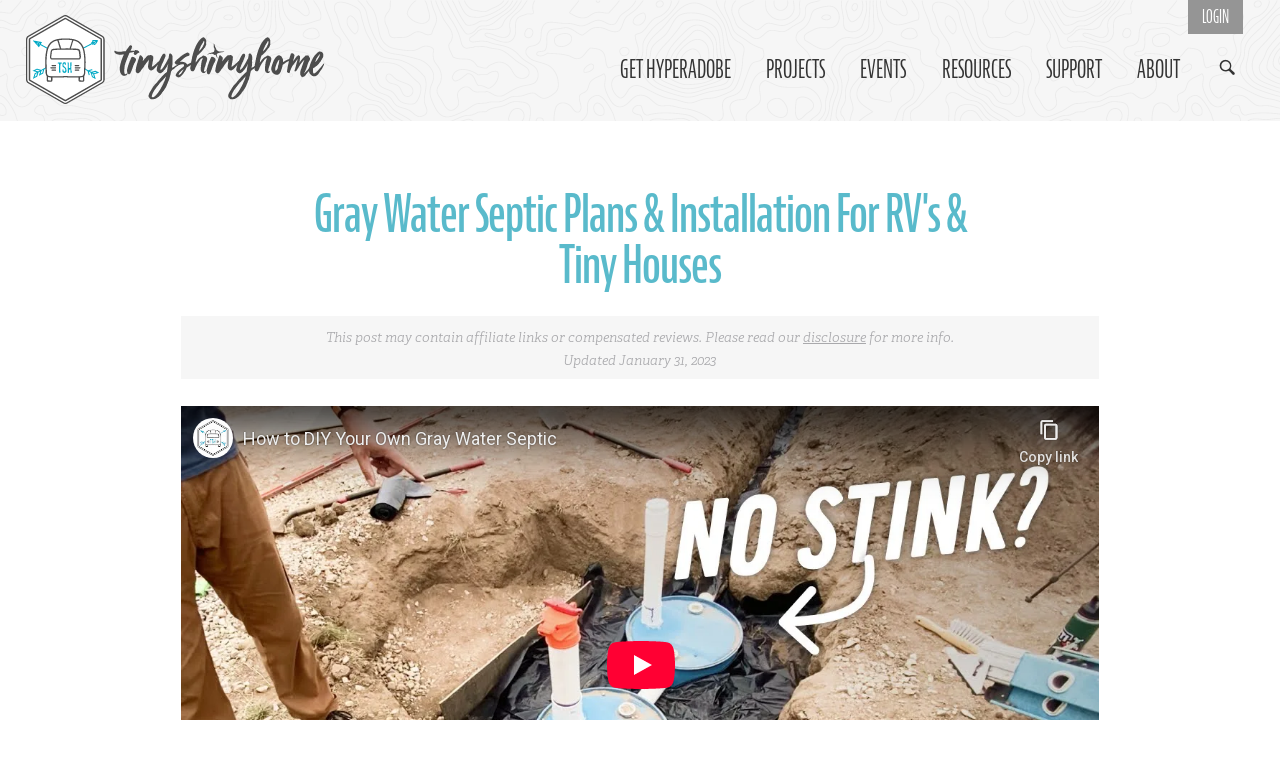

--- FILE ---
content_type: text/html; charset=UTF-8
request_url: https://tinyshinyhome.com/gray-water-septic
body_size: 26839
content:
<!DOCTYPE html>
<!--[if lt IE 7]>      <html class="no-js lt-ie9 lt-ie8 lt-ie7"> <![endif]-->
<!--[if IE 7]>         <html class="no-js lt-ie9 lt-ie8"> <![endif]-->
<!--[if IE 8]>         <html class="no-js lt-ie9"> <![endif]-->
<!--[if gt IE 8]><!--> <html class="no-js"> <!--<![endif]-->
<head>
        <meta charset="utf-8">
    <meta name="viewport" content="width=device-width, initial-scale=1">
    <meta name="p:domain_verify" content="81f7aed0754f4b3b86634d1b16b41a43"/>
    <meta name='ir-site-verification-token' value='269844903' />
    <meta name="facebook-domain-verification" content="ab0z230bawzhi20w9jxt0lbg2iogl2" />
    <link rel="icon" href="/favicon.ico" type="image/x-icon" />
    <link rel="apple-touch-icon-precomposed" href="/apple-touch-icon.png">
    <link rel="icon" type="image/svg+xml" sizes="any" href="/tsh-icon.svg">
    <link rel="mask-icon" href="/tsh-icon-mask.svg" color="#58baca">
    <link rel="stylesheet" href="/assets/css/main.css?v=1.95">
    <link rel="stylesheet" href="/assets/css/lite-yt-embed.css">
    <script>
      (function(d) {
        var config = {
          kitId: 'gmj4rhy',
          scriptTimeout: 3000,
          async: true
        },
        h=d.documentElement,t=setTimeout(function(){h.className=h.className.replace(/\bwf-loading\b/g,"")+" wf-inactive";},config.scriptTimeout),tk=d.createElement("script"),f=false,s=d.getElementsByTagName("script")[0],a;h.className+=" wf-loading";tk.src='https://use.typekit.net/'+config.kitId+'.js';tk.async=true;tk.onload=tk.onreadystatechange=function(){a=this.readyState;if(f||a&&a!="complete"&&a!="loaded")return;f=true;clearTimeout(t);try{Typekit.load(config)}catch(e){}};s.parentNode.insertBefore(tk,s)
      })(document);
    </script>
    <script src="/assets/js/lazysizes.min.js" async=""></script>
    <script src="/assets/js/lite-yt-embed.js" async=""></script>
  
      <meta property="article:author" content="Jonathan Longnecker" />
  <title>Gray Water Septic Plans &amp; Installation for RV&#039;s &amp; Tiny Houses - Tiny Shiny Home</title>
<script>window.dataLayer = window.dataLayer || [];
function gtag(){dataLayer.push(arguments)};
gtag('js', new Date());
gtag('config', 'G-JFTJWQB1PT', {'send_page_view': true,'anonymize_ip': false,'link_attribution': true,'allow_display_features': false});
</script><meta name="generator" content="SEOmatic">
<meta name="keywords" content="gray, water, septic, waste, black, leach, comes, infiltrate, line, gravel, gallon, step, ground, barrels, drainage">
<meta name="description" content="Detailed walk-through of the planning and installation of a small gray water septic system for use with tiny houses or RV&#039;s with composting toilets.">
<meta name="referrer" content="no-referrer-when-downgrade">
<meta name="robots" content="all">
<meta content="125313867551097" property="fb:profile_id">
<meta content="2037934733102173" property="fb:app_id">
<meta content="en_US" property="og:locale">
<meta content="Tiny Shiny Home" property="og:site_name">
<meta content="article" property="og:type">
<meta content="https://tinyshinyhome.com/gray-water-septic" property="og:url">
<meta content="Gray Water Septic Plans &amp; Installation for RV&#039;s &amp; Tiny Houses" property="og:title">
<meta content="Detailed walk-through of the planning and installation of a small gray water septic system for use with tiny houses or RV&#039;s with composting toilets." property="og:description">
<meta content="https://tinyshinyhome.com/images/_1200x630_crop_center-center_82_none/Gray-Water-Septic.jpg?mtime=1747962413" property="og:image">
<meta content="1200" property="og:image:width">
<meta content="630" property="og:image:height">
<meta content="Longnecker family in front of Airstream" property="og:image:alt">
<meta content="/feed" property="og:see_also">
<meta content="https://pinterest.com/tinyshinyhome" property="og:see_also">
<meta content="https://twitter.com/tinyshinyhome" property="og:see_also">
<meta content="https://www.facebook.com/tinyshinyhome" property="og:see_also">
<meta content="https://instagram.com/tinyshinyhome/" property="og:see_also">
<meta content="https://youtube.com/tinyshinyhome" property="og:see_also">
<meta name="twitter:card" content="summary_large_image">
<meta name="twitter:site" content="@tinyshinyhome">
<meta name="twitter:creator" content="@tinyshinyhome">
<meta name="twitter:title" content="Gray Water Septic Plans &amp; Installation for RV&#039;s &amp; Tiny Houses">
<meta name="twitter:description" content="Detailed walk-through of the planning and installation of a small gray water septic system for use with tiny houses or RV&#039;s with composting toilets.">
<meta name="twitter:image" content="https://tinyshinyhome.com/images/_800x418_crop_center-center_82_none/Gray-Water-Septic.jpg?mtime=1747962413">
<meta name="twitter:image:width" content="800">
<meta name="twitter:image:height" content="418">
<meta name="twitter:image:alt" content="Longnecker family in front of Airstream">
<meta name="google-site-verification" content="RsE4p9ueUfCY02lsMaHBT9WNb-VVZcEU9nQPslOrS78">
<link href="https://tinyshinyhome.com/gray-water-septic" rel="canonical">
<link href="https://tinyshinyhome.com/" rel="home">
<link type="text/plain" href="https://tinyshinyhome.com/humans.txt" rel="author"></head>
<body class="page-article"><script async src="https://www.googletagmanager.com/gtag/js?id=G-JFTJWQB1PT"></script>

  <!--[if lt IE 7]>
    <p class="browsehappy">You are using an <strong>outdated</strong> browser. Please <a href="http://browsehappy.com/">upgrade your browser</a> to improve your experience.</p>
  <![endif]-->

  <header class="clearfix">
    <div class="logo"><a href="https://tinyshinyhome.com/">Tiny Shiny Home</a></div>
    <nav>
      <ul>
		<li><a  href="https://tinyshinyhome.com/hyperadobe">Get Hyperadobe</a></li>
        <li><a  href="https://tinyshinyhome.com/category/homestead">Projects</a></li>
        <li><a  href="https://tinyshinyhome.com/events">Events</a></li>
        <!--<li><a  href="https://tinyshinyhome.com/category/travel">Travel</a></li>-->
        <li><a target="_blank" href="https://products.tinyshinyhome.com">Resources</a></li>
        <li><a target="_blank" href="https://products.tinyshinyhome.com/homies">Support</a></li>
        <li><a  href="https://tinyshinyhome.com/about">About</a></li>
        <li class="login"><a href="https://products.tinyshinyhome.com/login">Login</a></li>
        <li class="search"><a href="#"><span class="icon-magnifyingglass"></span></a></li>
      </ul>
    </nav>

    <section class="nav search">
      <form class="infield" action="https://tinyshinyhome.com/search">
        <div class="form-item">
          <label for="blogkeywordsnav"><span class="icon-magnifyingglass"></span>Search</label>
          <input type="text" name="q" id="blogkeywordsnav" value="" size="18" maxlength="100" />
        </div>
      </form>
    </section>
  </header>

    <div class="wrapper">
    <div class="content">
      <article>
        <h1>Gray Water Septic Plans &amp; Installation for RV&#039;s &amp; Tiny Houses</h1>
                  <div style="display: none;">
                      </div>
        
        <div class="meta disclaimer">This post may contain affiliate links or compensated reviews. Please read our <a href="https://tinyshinyhome.com/privacy-policy" target="_blank" rel="nofollow">disclosure</a> for more info.<br /> <em>Updated January 31, 2023</em></div>
          
                        
  <div class="embed_media"><iframe width="560" height="315" src="https://www.youtube-nocookie.com/embed/LuxKTY0c93o" title="YouTube video player" frameborder="0" allow="accelerometer; autoplay; clipboard-write; encrypted-media; gyroscope; picture-in-picture; web-share" allowfullscreen></iframe></div>

                    <p>What’s a gray water septic? Why would you use it? How does it work? And is it even legal? All great questions. Let’s dig in.<br /></p>
      
                    <h2>What’s a Septic System?</h2>
<p>A traditional septic system is a way for a house or building that doesn’t have access to city sewage pipes to send all of its waste water - <em>from sinks, showers, and toilets</em> - into a buried waterproof tank that is large enough for the solids to settle at the bottom.</p>
<p>The remaining liquid exits the tank into the leach or drain field via perforated pipes which then uses the soil as a natural filter to remove harmful bacteria.<br /></p>
      
                          <img class="full lazyload"
          src="[data-uri]"
          data-src="https://tinyshinyhome.com/images/_postFullSize/Traditional-Septic-Full.jpg"
          alt="Traditional Septic Full"
                              height="732"
          width="1300"
        />
      
                    <p>There are plenty of rules, regulations, and permits around traditional septic systems for good reason. If they’re not installed properly you run the risk of injecting harmful elements into your soil or overloading the ground and causing backups and tainted areas on your property.</p>
<p>But on the flip side of that, septic tanks installed correctly can also be great for the environment because you’re essentially taking all the water you use and filtering it back down into the ground to replenish the water table.</p>
<p>A gray water septic is very similar to a traditional septic, but only deals with gray water, not black water.</p>
<p><em>What’s the difference?</em></p>
<p><strong>Gray Water</strong> - this is waste water that comes from bathroom sinks, washing machines, bathtubs, and showers. It should contain very low levels of contamination and be easy to filter and discharge.</p>
<p><strong>Black Water</strong> - this is the waste water from toilets that contain fecal matter. In some states or countries, your kitchen and dishwasher are also considered blackwater because of the food particles and grease that will come from them. The level of contamination is much higher and requires more work to filter.</p>
<p>So when we talk about a gray water septic, this should only be for water that comes out of a bathroom sink, shower, or washing machine (and only using approved soaps).</p>
      
                          <img class="full lazyload"
          src="[data-uri]"
          data-src="https://tinyshinyhome.com/images/_postFullSize/Septic-Finished-Airstream-Drone.jpg"
          alt="Septic Finished Airstream Drone"
                              height="974"
          width="1300"
        />
      
                    <h2>Why Do You Need a Gray Water Septic?</h2>
<p>In most cases, as long as you are using biodegradable soaps and cleaners, you should actually be re-using your gray water as much as possible via irrigation or watering for gardens. </p>
<p>But sometimes, you might want to make that gray water infiltrate back into the soil. Here are a few reasons why:</p>
<ol><li><strong> Stinky Smell</strong> - sending your gray water to an open air basin can definitely result in that unpleasant gray water smell permeating your area. Especially if you have a lot of wind. </li>
<li><strong>Bacteria</strong> - Unless you completely enclose that basin, any animals you have like dogs, cats, goats, chickens, etc.. will be drawn to drink it and could get serious bacterial infections.</li>
<li><strong>Nowhere To Go</strong> - Finally, maybe you don’t have a way to create a basin or trees to plant, and it would be simpler for your gray water to just go into the ground.</li></ol><p>So we’ll reiterate here - <em>if you can safely repurpose your gray water, please do that first!</em> It’s such a better way to use it and is much better for your immediate environment. </p>
<p>But if your’e in a specific situation like we mentioned above where you need all the gray water to go underground, then this gray water septic plan is for you!</p>
      
                    <h2>Is it legal?</h2>
<p>Obviously we can’t answer this question for every situation, but many local codes encourage gray water re-use and for single family installations there shouldn’t be too many requirements related to a true gray water septic. It’s when you start adding the black water to the system that you have to deal with codes and inspections. </p>
<p>Of course, as always, please consult with your local government codes to make sure before proceeding.<br /></p>
      
                          <img class="full lazyload"
          src="[data-uri]"
          data-src="https://tinyshinyhome.com/images/_postFullSize/Gray-Septic-Fill_2023-01-30-212750_qcdm.jpg"
          alt="Gray Septic Fill"
                              height="732"
          width="1300"
        />
      
                    <h2>How does a gray water system work?</h2>
<p>What we’ve pieced together from various sources of inspiration is an idea similar to a normal septic system, but much smaller and easier to install yourself. Because there’s no large solids or grease that needs to settle in the bottom of the tank, we can send the gray water down into the ground as quickly as possible. </p>
<p>The trick is to make sure we never over saturate the ground and cause it to seep up to the surface.</p>
<p>We’ll be using <strong>drainage gravel</strong> and <strong>plastic barrels</strong> with holes to allow quick drainage, as well as overflow tanks and a leach line.</p>
<p>Today we’ll be walking you through how to build a small gray water septic system. This one is sized for our renovated 1972 vintage Airstream that is permanently <a href="https://tinyshinyhome.com/airstream-metal-truss-carport-permanent-trailer-site" target="_blank" rel="noreferrer noopener">parked on our off-grid homestead</a>. It has a 40 gallon gray tank, and we as a family of 6 don’t use more than 75 gallons per day.</p>
<p>Is there a rule for sizing your system? <em>Not really that we could find.</em> There are plenty of guidelines for traditional septic systems, but this is because in the US the average water use is 60 gallons per person per day. So those are operating on a much larger scale, and are dealing with the aforementioned fecal matter and food grease.</p>
<p>Since we’re using so little water, and because there are no solids involved, our system will include 2x 55 gallon barrels and a 10’ leach line field. </p>
<p>This will allow us to completely flush our full 40 gallon gray tank into the first barrel and the second barrel is used as a backup if somehow another 40 gallons came right after. With our lower pressure solar powered water pump system this wouldn’t even be possible, but any septic system should be over sized just in case.</p>
<p>The 10’ leach line is also extra insurance in case both were to ever fill up and the water needs somewhere else to go.</p>
<p>Now that you’ve got the high level idea, let’s grab the materials and show you how to build it step by step.</p>
      
                          <img class="full lazyload"
          src="[data-uri]"
          data-src="https://tinyshinyhome.com/images/_postFullSize/Gray-Water-Septic-Supplies.jpg"
          alt="Gray Water Septic Supplies"
                              height="731"
          width="1300"
        />
      
                    <h2>Gray Water Septic Supplies</h2>
<p>Thankfully this is a very simple system. You’ll need:</p>
<ul><li>2x 55 Gallon Plastic Barrels</li>
<li>10’-20’ of 3” Schedule 40 PVC</li>
<li>1x 90 degree 3” Schedule 40 PVC Fitting</li>
<li>2x 3” Schedule 40 Couplers</li>
<li>1x 3” Threaded Fitting + Screw Cap</li>
<li>2’ of 4” Schedule 40 PVC</li>
<li>1x 4” Schedule 40 Coupler</li>
<li>Footloose Sewer Cap</li>
<li>4 tons drainage gravel</li>
<li>30 sqft vapor barrier vinyl</li>
<li>1x Tube of Waterproof sealant</li></ul>
      
                    <h2>Building Your Own Gray Water Septic</h2>
      
                          <img class="full lazyload"
          src="[data-uri]"
          data-src="https://tinyshinyhome.com/images/_postFullSize/Installation-Steps-1-2.jpg"
          alt="Installation Steps 1 2"
                              height="732"
          width="1300"
        />
      
                    <p><strong>Step 1</strong> - dig the hole for the system. A few things to keep in mind here. First, you need to know where the source will be. Where is all that gray water going to be coming from? Plan the septic location at least 20’ away from your source. </p>
<p>Ideally you want the septic to be sloped away from this output, and if you can use your land’s natural elevation drops this will make things easier.</p>
<p>If you can’t, then you’ll have to make sure your lines and the hole are all still sloped at roughly 1/4" drop per foot, and this will affect how deep you have to dig.</p>
<p>Assuming you’ve got a natural elevation drop, for this system you’ll need a hole that is roughly 7’x4’x5’ deep. The depth is important for drainage and you should allow one foot of space and drainage rock around each barrel.</p>
<p><strong>Step 2</strong> - dig your trenches for the pipe connecting from the source to the septic and then from the septic out to the leach line. These don’t have to be super deep, but for the leach line we recommend digging down at least 2’ so you have room for the pipe and gravel below grade.<br /></p>
      
                          <img class="full lazyload"
          src="[data-uri]"
          data-src="https://tinyshinyhome.com/images/_postFullSize/Installation-Steps-3-4.jpg"
          alt="Installation Steps 3 4"
                              height="732"
          width="1300"
        />
      
                    <p><strong>Step 3 </strong>- Now that the site is prepped, start bringing in your drainage gravel. This is usually different than regular gravel - check with your local rock yard and see what they recommend. Bigger rocks mean more opportunity for water to infiltrate quickly.</p>
<p>Fill the bottom of the main hole with 2’ of drainage gravel.</p>
<p><strong>Step 4</strong> - Take your two 55 gallon barrels, flip them upside down, and drill at least 12 1” holes in the bottom. We used a cross pattern to space them evenly.<br /></p>
      
                          <img class="full lazyload"
          src="[data-uri]"
          data-src="https://tinyshinyhome.com/images/_postFullSize/Installation-Steps-5-6.jpg"
          alt="Installation Steps 5 6"
                              height="732"
          width="1300"
        />
      
                    <p><strong>Step 5</strong> - Since we’re going to connect the barrels with 3” Schedule 40 PVC get a 3.5” hole saw and cut out holes across from each other on each barrel. Keep in mind that each hole should be sequentially a little bit lower as you go from the source to the leach line.</p>
<p><strong>Step 6</strong> - Now set the barrels in the hole on top of the gravel, letting the large 3.5” holes facing each other and lined up with the source and leach line. At this point you can test fit the pipe to make sure everything is going to work - you may find you need to adjust the depth of your trenches during this stage.<br /></p>
      
                          <img class="full lazyload"
          src="[data-uri]"
          data-src="https://tinyshinyhome.com/images/_postFullSize/Installation-Steps-7-8.jpg"
          alt="Installation Steps 7 8"
                              height="732"
          width="1300"
        />
      
                    <p><strong>Step 7</strong> - With the barrels exactly where you want them, fill the rest of the hole with drainage gravel all around the barrels stopping right below the holes for the PVC connections. You can either tape off the holes so no rocks get inside while filing or you can leave the PVC pipes temporarily inserted.</p>
<p><strong>Step 8</strong> - Add about 1’ of drainage gravel to the leach field trench. There should still be enough room for the PVC to sit on top of the gravel.<br /></p>
      
                          <img class="full lazyload"
          src="[data-uri]"
          data-src="https://tinyshinyhome.com/images/_postFullSize/Installation-Steps-9-10.jpg"
          alt="Installation Steps 9 10"
                              height="732"
          width="1300"
        />
      
                    <p><strong>Step 9</strong> - Take your 10’ PVC leach line and drill some 1” holes in the bottom of the pipe. Add a cap to the far end to force the water down to the perforated holes.</p>
<p><strong>Step 10</strong> - If you haven’t already, slide all the 3” pipe into the holes on the sides of the barrel a few inches, and get them where you want them.<br /></p>
      
                          <img class="full lazyload"
          src="[data-uri]"
          data-src="https://tinyshinyhome.com/images/_postFullSize/Installation-Steps-11.jpg"
          alt="Installation Steps 11"
                              height="732"
          width="1300"
        />
      
                    <p><strong>Step 11</strong> - Clean off the tops of the barrels and put down a vinyl vapor barrier covering all the gravel in the main pit. Cut around the barrels so it sits right against the edges.<br /></p>
      
                          <img class="full lazyload"
          src="[data-uri]"
          data-src="https://tinyshinyhome.com/images/_postFullSize/Installation-Steps-12.jpg"
          alt="Installation Steps 12"
                              height="732"
          width="1300"
        />
      
                    <p><strong>Step 12</strong> - The vapor barrier for the leach line goes above the perforated PVC pipe.<br /></p>
      
                          <img class="full lazyload"
          src="[data-uri]"
          data-src="https://tinyshinyhome.com/images/_postFullSize/Installation-Steps-13-14.jpg"
          alt="Installation Steps 13 14"
                              height="732"
          width="1300"
        />
      
                    <p><strong>Step 13</strong> - Now it’s time to install your clean outs and finish up! We did 2 types of clean outs, but really you can do whatever you like here. The idea is that you want access to both barrels in case they need to be pumped or cleaned in the future. </p>
<p>This is the easiest way we found to do this. Cut a 2”-3” section of pipe and glue it to a coupler. Drill a hole in the top and push the pipe down in until the coupler stops it. Now measure from the top of the coupler to ground level and add a few more inches. </p>
<p>Measure and cut that pipe, glue it in to the coupler, and then install the cap on top.</p>
<p>We did a 3” pipe on one barrel with a threaded coupler and threaded plug cap.</p>
<p>On the other barrel, we did a 4” pipe with a footloose sewer cap for easy access to pour liquids directly into the septic with one hand.</p>
<p><strong>Step 14</strong> - Now that you have everything in place, it’s time to seal all your connections. Run a bead of waterproof caulking around all the places where the pipe enters the 55 gallon barrels.<br /></p>
      
                          <img class="full lazyload"
          src="[data-uri]"
          data-src="https://tinyshinyhome.com/images/_postFullSize/Installation-Steps-15.jpg"
          alt="Installation Steps 15"
                              height="732"
          width="1300"
        />
      
                    <p><strong>Step 15</strong> - Finally, once the caulking has set and dried, begin to fill back in the trenches and hole with your remaining dirt back to ground level. Compact as you go, and watch the vertical plumb of the clean outs.</p>
<p>We definitely recommend putting rocks or a barrier around the clean outs to protect them and make it visually obvious that something is there.</p>
<p>When you’re ready, make your source connections and run some tests! Use the clean outs to visually inspect what’s happening while the gray water comes in.</p>
      
                    <h2>Wrapping Up + PDF Download</h2>
<p>And that’s pretty much it! Now you have a system that will naturally filter and infiltrate your gray water into the ground in a safe and less stinky way.</p>
<p>If you need a permanent copy of these plans and steps, we have a PDF guide available for purchase here - otherwise feel free to reference this video or the article on our site as you build your own.<br /></p>
      
                <section class="action callout clearfix" style="border-color: #98a0d7;">
    <div class="action-img" style="background-image: url(https://tinyshinyhome.com/images/_categorySection/Gray-Water-Septic-Callout-2_2023-02-01-001424_lxuz.jpg);">
    </div>
    <div class="action-article content">
      <article>
                          <div class="meta">
                          <svg xmlns="http://www.w3.org/2000/svg" id="xaqfmekerh-Layer_1" data-name="Layer 1" viewBox="0 0 41 41">
  <polygon points="28 1 8 1 7 1 6 3 6 40 8 40 35 40 35 7 28 1" style="fill:#fff"></polygon>
  <path d="M34.92,6.19,29.26.6A1.63,1.63,0,0,0,28,0H7.5a2,2,0,0,0-2,2.06V39a2,2,0,0,0,2,2h26a2,2,0,0,0,2-2V7.52A1.75,1.75,0,0,0,34.92,6.19Zm-1.28.65H28.69V2Zm-.15,32.79H7.5A.66.66,0,0,1,6.84,39V2.06a.68.68,0,0,1,.66-.69H27.33V7.52a.68.68,0,0,0,.68.69h6.15V39A.68.68,0,0,1,33.49,39.63Z" style="fill:#59bacb"></path>
  <path d="M29.07,19.1H11.91a.69.69,0,1,0,0,1.37H29.07a.69.69,0,1,0,0-1.37Z" style="fill:#59bacb"></path>
  <path d="M29.07,24.58H11.91a.69.69,0,1,0,0,1.37H29.07a.69.69,0,1,0,0-1.37Z" style="fill:#59bacb"></path>
  <path d="M29.07,30.06H11.91a.68.68,0,1,0,0,1.36H29.07a.68.68,0,1,0,0-1.36Z" style="fill:#59bacb"></path>
  <path d="M11.91,15h9.53a.68.68,0,1,0,0-1.36H11.91a.68.68,0,1,0,0,1.36Z" style="fill:#59bacb"></path>
</svg>

                        PDF Download
          </div>
                <h3>Download the Gray Water Septic Plans</h3>
        <p>Get up close and personal with this illustrated hi-res PDF visual representation small gray water septic system. Use to infiltrate gray water safely and effectively into the ground on your property for RV's and tiny houses. Includes bonus step by step illustrations, too!</p>
                  <p><a class="button action large" href="https://products.tinyshinyhome.com/gray-water-septic/buy" target="_blank">Get Access for $13</a> <span class="product-learn-more">or <a href="https://tinyshinyhome.com/gray-water-septic" target="_blank">Learn More</a><span</p>
              </article>
    </div>
  </section>
                  <p>Happy gray watering - we’ll see you next time!</p>
      
              
          
          
           	
		 <section class="apparel-callout">
				<div class="wrapper clearfix">
				<div class="apparel-header center-text">
				<h2>Apparel</h2><p>Grab a fun, comfy t-shirt &amp; help support our family.</p>
				</div>
				<div class="col-wrapper col4"> 
																<div class="col ">
						
						<a href="https://tinyshinyhome.com/shop/one-more-bag">
								<img class="full" src="https://tinyshinyhome.com/images/shop/_productFullSize/one-more-bag-shirt-new.jpg" alt="One More Bag" data-pin-nopin="true"
								height="500"
	 	     					width="500" />
						</a>
							<div class="center-text">
								
								
							</div>
							
						</div>
															<div class="col ">
						
						<a href="https://tinyshinyhome.com/shop/dirtbag">
								<img class="full" src="https://tinyshinyhome.com/images/shop/_productFullSize/dirtbag-tee.jpeg" alt="Dirtbag" data-pin-nopin="true"
								height="500"
	 	     					width="500" />
						</a>
							<div class="center-text">
								
								
							</div>
							
						</div>
															<div class="col ">
						
						<a href="https://tinyshinyhome.com/shop/everythings-fine-desert-light">
								<img class="full" src="https://tinyshinyhome.com/images/shop/_productFullSize/everythings-fine-desert-light.jpeg" alt="Everything&#039;s Fine - Desert Light" data-pin-nopin="true"
								height="500"
	 	     					width="500" />
						</a>
							<div class="center-text">
								
								
							</div>
							
						</div>
															<div class="col ">
						
						<a href="https://tinyshinyhome.com/shop/everythings-fine-typewriter-2">
								<img class="full" src="https://tinyshinyhome.com/images/shop/_productFullSize/everythings-fine-typerwrite.jpeg" alt="Everything&#039;s Fine - Typewriter" data-pin-nopin="true"
								height="500"
	 	     					width="500" />
						</a>
							<div class="center-text">
								
								
							</div>
							
						</div>
					
					
				<div class="clearfix"></div>
			
				<div class="center-text"><a class="button alt2" href="https://tinyshinyhome.com/shop/apparel">
				See all Apparel</a></div>
							</div><!--End col-wrapper -->
				</div><!-- End Wrapper -->
			</section>	
			                      <div class="author-bio">
              <img class="author"
                src="https://tinyshinyhome.com/images/userphotos/_authorAvatarLarge/291423579_10166297649310401_6669618322016168172_n.jpg"
                alt="Jonathan Longnecker"
                width="65"
                height="65"
              />
              <article>
                <h3>About the Author</h3>
                <p>Jonathan Longnecker is the strongly opinionated tattooed and bearded half of Tiny Shiny Home. He loves making music, figuring out nerdy solutions, exploring the outdoors, and living off-grid. </p>
                                  <p>follow Jonathan:
                                          <a class="ss-icon" href="https://www.facebook.com/jonlongnecker">facebook</a>
                                          <a class="ss-icon" href="https://twitter.com/necker47">twitter</a>
                                          <a class="ss-icon" href="https://www.instagram.com/tinyshinyhome/">instagram</a>
                                      </p>
                              </article>
            </div>
            <div class="meta date">Posted <em>January 29, 2023</em></div>
          
          <div class="sharequote">
            <h3>Like This? Tell your friends!</h3>
            
            <a href="https://www.facebook.com/sharer.php?u=https://tinyshinyhome.com/gray-water-septic" target="_blank"><span class="ss-icon">facebook</span> Share on Facebook</a>
            <a href="https://twitter.com/home?status=Gray Water Septic Plans &amp; Installation for RV&#039;s &amp; Tiny Houses:+https://tinyshinyhome.com/gray-water-septic" target="_blank"><span class="ss-icon">twitter</span> Share on Twitter</a>
    
            <a href="https://www.pinterest.com/pin/create/button/" data-pin-do="buttonBookmark" data-pin-custom="true" target="_blank"><span class="ss-icon">pinterest</span> Save on Pinterest</a>
          </div>

          <br /><br />
                      <div id="disqus_thread"></div>
            <script type="text/javascript">
              /* * * CONFIGURATION VARIABLES: EDIT BEFORE PASTING INTO YOUR WEBPAGE * * */
              var disqus_shortname = 'lastnightago'; // required: replace example with your forum shortname
              var disqus_config = function () {
                this.page.url = 'https://tinyshinyhome.com/gray-water-septic';
                this.page.identifier = '/gray-water-septic';
                this.page.title = 'Gray Water Septic Plans &amp; Installation for RV&#039;s &amp; Tiny Houses';
              };

              /* * * DON'T EDIT BELOW THIS LINE * * */
              (function() {
                var dsq = document.createElement('script'); dsq.type = 'text/javascript'; dsq.async = true;
                dsq.src = '//' + disqus_shortname + '.disqus.com/embed.js';
                (document.getElementsByTagName('head')[0] || document.getElementsByTagName('body')[0]).appendChild(dsq);
              })();
            </script>
            <noscript>Please enable JavaScript to view the <a href="https://disqus.com/?ref_noscript">comments powered by Disqus.</a></noscript>
            <a href="https://disqus.com" class="dsq-brlink">comments powered by <span class="logo-disqus">Disqus</span></a>

            <!-- Please call pinit.js only once per page -->
            <script type="text/javascript" async defer  data-pin-save="true" data-pin-height="28" data-pin-hover="true" src="//assets.pinterest.com/js/pinit.js"></script>
                  </article>

        	

    </div><!-- End Content -->
  </div><!-- End Wrapper -->

  <section class="featured-related-articles">
    <div class="col-wrapper col3 top-articles">
                                <div class="col">
            <a href="https://tinyshinyhome.com/house">
              <div class="overlay"></div>
                                                                            <img class="full lazyload" 
                      src="[data-uri]" 
                      data-src="https://tinyshinyhome.com/images/_homeTabs/roundhouse-foundation-layer.jpg" 
                      alt="Hyperadobe Roundhouse"
                      data-pin-nopin="true"
                      height="400"
                      width="500"
                    />
                  <h4>Hyperadobe Roundhouse - Foundation Part 1</h4>
              </div>
            </a>
                  <div class="col">
            <a href="https://tinyshinyhome.com/permaculture-berms-swales">
              <div class="overlay"></div>
                                                                            <img class="full lazyload" 
                      src="[data-uri]" 
                      data-src="https://tinyshinyhome.com/images/_homeTabs/Berm-Swale-Full-D.jpg" 
                      alt="Berm Swale Full D"
                      data-pin-nopin="true"
                      height="400"
                      width="500"
                    />
                  <h4>Permaculture Berms &amp; Swales</h4>
              </div>
            </a>
                  <div class="col">
            <a href="https://tinyshinyhome.com/we-are-home">
              <div class="overlay"></div>
                                                                            <img class="full lazyload" 
                      src="[data-uri]" 
                      data-src="https://tinyshinyhome.com/images/_homeTabs/85444/tinyshinyhome-in-Arizona.jpg" 
                      alt="Tiny Shiny Home in Arizona"
                      data-pin-nopin="true"
                      height="400"
                      width="500"
                    />
                  <h4>We Are Home!</h4>
              </div>
            </a>
                  </div>
  </div><div class="col-wrapper col3 top-articles">
          <div class="col">
        <a href="https://tinyshinyhome.com/airstream-renovation-cost-breakdown">
          <div class="overlay"></div>
                                
          <img class="full lazyload"
            src="[data-uri]" 
            data-src="https://tinyshinyhome.com/images/_homeTabs/8093/Airstream-Dinette-with-Summer-Curtains.jpg" 
            alt="Airstream Dinette"
            data-pin-nopin="true"
            height="400"
            width="500"
          />
          <h4>Airstream Renovation Cost Breakdown</h4>
        </div></a><div class="col">
        <a href="https://tinyshinyhome.com/diy-off-grid-solar-system">
          <div class="overlay"></div>
                                
          <img class="full lazyload"
            src="[data-uri]" 
            data-src="https://tinyshinyhome.com/images/_homeTabs/tsh-solar-ground-mount-jon.jpg" 
            alt="Man Standing in front of huge solar panel array"
            data-pin-nopin="true"
            height="400"
            width="500"
          />
          <h4>DIY Off-Grid Solar Power Installation &amp; Wiring Guide</h4>
        </div></a><div class="col">
        <a href="https://tinyshinyhome.com/hyperadobe-earthbag-solar-shed-office-tour">
          <div class="overlay"></div>
                                
          <img class="full lazyload"
            src="[data-uri]" 
            data-src="https://tinyshinyhome.com/images/_homeTabs/shed-done-family-ground-level.jpg" 
            alt="Family builds incredible earthbag building off-grid."
            data-pin-nopin="true"
            height="400"
            width="500"
          />
          <h4>Hyperadobe Earthbag Solar Shed Office Tour</h4>
        </div></a>    </div>
  </section>

  <section class="action">
	<!-- Generator: Adobe Illustrator 21.1.0, SVG Export Plug-In  -->
<svg version="1.1"
	 xmlns="http://www.w3.org/2000/svg" xmlns:xlink="http://www.w3.org/1999/xlink" xmlns:a="http://ns.adobe.com/AdobeSVGViewerExtensions/3.0/"
	 x="0px" y="0px" width="117.4px" height="133.6px" viewBox="0 0 117.4 133.6" style="enable-background:new 0 0 117.4 133.6;"
	 xml:space="preserve">
<style type="text/css">
	.st0{fill:#FFFFFF;}
	.st1{fill:#4D4D4D;}
</style>
<defs>
</defs>
<path class="st0" d="M114.4,31.2L61.7,0.8c-0.9-0.5-1.9-0.8-3-0.8c-1.1,0-2.1,0.3-3,0.8L3,31.2c-1.8,1.1-3,3.1-3,5.2v60.8
	c0,2.1,1.2,4.2,3,5.2l52.7,30.4c0.9,0.5,1.9,0.8,3,0.8c1.1,0,2.1-0.3,3-0.8l52.7-30.4c1.8-1.1,3-3.1,3-5.2V36.4
	C117.4,34.3,116.2,32.3,114.4,31.2z M115.4,97.2c0,1.4-0.8,2.8-2,3.6l-52.7,30.4c-0.6,0.4-1.3,0.5-2,0.5s-1.4-0.2-2-0.5L4,100.8
	c-1.2-0.7-2-2.1-2-3.6V36.4c0-1.4,0.8-2.8,2.1-3.6L56.6,2.5c0.6-0.4,1.3-0.5,2-0.5c0.7,0,1.4,0.2,2,0.5l52.7,30.4
	c1.2,0.7,2,2.1,2,3.6V97.2z"/>
<path class="st0" d="M58.7,129.5c-0.4,0-0.7-0.1-1-0.2L5.1,98.9c-0.6-0.3-1-1-1-1.7V36.4c0-0.7,0.4-1.3,1-1.7L57.7,4.4
	c0.6-0.3,1.4-0.3,1.9,0l52.7,30.4c0.6,0.3,1,1,1,1.7v60.8c0,0.7-0.4,1.3-1,1.7l-52.7,30.4C59.4,129.4,59,129.5,58.7,129.5z
	 M6.2,97.1l52.5,30.3l52.5-30.3V36.5L58.7,6.2L6.2,36.5V97.1z"/>
<path class="st0" d="M85.6,50.7l12.8-6.8l0.5,0.9l0.7-0.4l0,0l0,0c0,0,0.1-0.1,0.1-0.1c0.3-0.1,0.6-0.2,0.9-0.2
	c0.8,0,1.4,0.7,1.4,0.7l0.4,0.5l0.6-0.4c2.6-1.7,4.3-5.9,4.4-6.1l0.3-0.8l-0.9-0.2c-0.1,0-1.5-0.3-3.2-0.4c-1.8-0.1-3.2,0.1-4.3,0.6
	l-0.6,0.3l0.2,0.6c0,0.1,0.4,1.5-1,2.2l-0.7,0.4l0.5,1l-12.4,6.6L85.6,50.7z M31.1,77.9l-6.4,3.4l-2.1,1.1l-6.4-1.9l-6.4,3.4
	l6.4,1.9L13,87.4l-2.7,8.5l6.4-3.4l1.9-6.3l2.5-1.3l-2,6.4l6.4-3.4l1.9-6.4l2.2-1.2l1-2.3l-4.1,2.2 M15.4,91.5l-2.5,1.3l1.3-4.3
	l2.4-1.3L15.4,91.5z M18.1,84.7l-4.3-1.3l2.5-1.3l4.3,1.3L18.1,84.7z M24.3,86.9l-2.5,1.3l1.3-4.4l2.5-1.3L24.3,86.9z M100.4,39.3
	c0.8-0.2,1.9-0.3,3.1-0.3c0.2,0,0.4,0,0.6,0l-2.1,1.1c0,0,0,0,0,0c-0.4-0.2-1-0.2-1.6,0C100.4,39.9,100.4,39.6,100.4,39.3z
	 M101,41.7c-0.2,0.2-0.7,0.6-1.5,1.1l-0.2-0.5C100.1,41.9,100.7,41.7,101,41.7z M102.6,43.4c-0.2-0.2-0.5-0.3-0.8-0.4
	c0.5-0.5,0.8-0.9,0.9-1.3c0,0,0,0,0-0.1l2.1-1.1C104.3,41.5,103.5,42.7,102.6,43.4z"/>
<path class="st0" d="M32.3,49.3l-10.3-5.7l1.7-3.1L9.9,38.1l9.4,10.4l1.9-3.5l10.5,5.8L32.3,49.3z M87.6,81.7l4.2,2.4l0,0l1.9,6.3
	l1.5-0.4l-1.4-4.9l2.7,1.5l0,0l2,6.6l5.6,3.1l-2.2-7.5l7.5-2.1l-5.6-3.1l-6.2,1.7L94.7,84l4.4-1.2l-0.4-1.5l-5.9,1.7l-4.3-2.5
	L87.6,81.7z M82,78.6 M18.4,41.9l-1.9-1.1l3.1,0.6L18.4,41.9z M17.7,43.2l0.4,1.5l-2.4-2.6L17.7,43.2z M19.3,43.2l1.7-0.7l-1.3,2.3
	L19.3,43.2z M103.5,85.4l1.8,1l-4.1,1.2l-1.8-1L103.5,85.4z M99.7,92.3l-1.3-4.6l1.8,1l1.3,4.5L99.7,92.3z"/>
<g>
	<path class="st1" d="M39.4,91.9v6.2c0,1.1-0.9,2.1-2.1,2.1h-4.4c-1.1,0-2.1-0.9-2.1-2.1v-8.2C30.8,89.9,34,92.6,39.4,91.9z
		 M32.9,91.1l-0.1,7l4.5,0.1c0,0,0.1,0,0.1-0.1V92C36.4,92.9,32.9,91.1,32.9,91.1z"/>
</g>
<g>
	<path class="st1" d="M87,89.9v8.2c0,1.1-0.9,2.1-2.1,2.1h-4.4c-1.1,0-2.1-0.9-2.1-2.1v-6.1C78.4,92.1,86,92.1,87,89.9z M80.5,92.9
		l0,5.2l4.5,0.1c0,0,0.1,0,0.1-0.1v-6.4L80.5,92.9z"/>
</g>
<path class="st1" d="M43.6,93.8c-3.5,0-6.8,0-8.5-0.2c-4.8-0.4-5.9-5-5.9-7.3l-0.6-13.6c0-0.7-0.4-16.9,3.5-25.2
	c3.7-8,9.5-10.2,15.2-11.4c4.5-0.9,11.2-1,11.5-1c0.3,0,7,0.1,11.5,1c5.7,1.2,11.5,3.4,15.2,11.4l0,0c3.9,8.3,3.5,24.5,3.5,25.2
	l-0.6,13.7c0.1,2.3-1,6.8-5.9,7.2c-5.1,0.4-23,0-23.8,0C58.3,93.6,50.4,93.8,43.6,93.8z M58.8,37.1c-0.1,0-6.8,0.1-11,1
	c-3.5,0.7-10,2.1-13.8,10.3c-3.7,7.9-3.3,24.1-3.3,24.3l0.6,13.7c0,0.3-0.1,5,4,5.3c5,0.4,23.4,0,23.6,0c0.2,0,18.6,0.4,23.6,0
	c4.1-0.3,4-5,4-5.2L87,72.6c0-0.1,0.4-16.4-3.3-24.2c-3.8-8.2-10.3-9.6-13.8-10.3C65.6,37.1,58.9,37.1,58.8,37.1z"/>
<g>
	<path class="st1" d="M44.8,66.9c-3.1,0-5.7,0-6.5-0.1c-0.7-0.1-1.3-0.4-1.7-1c-1.2-1.6-0.7-4.6-0.6-5.2l0.8-6
		c0.3-2.4,2.3-3.4,2.4-3.5c2.9-1,18-1,19.7-1c1.7,0,16.8-0.1,19.6,0.9c0.2,0.1,2.2,1.1,2.5,3.5l0.8,6c0.1,0.6,0.6,3.6-0.6,5.2
		c-0.4,0.6-1,0.9-1.7,1c-2.4,0.2-19.8,0-20.5,0C58.3,66.8,50.7,66.9,44.8,66.9z M39.9,53c-0.2,0.1-1.1,0.7-1.2,1.9l-0.8,6.1
		c-0.2,1.2-0.3,3,0.2,3.7c0.1,0.1,0.2,0.2,0.3,0.2c2.3,0.2,20.2,0,20.3,0c0.2,0,18.1,0.2,20.4,0c0.1,0,0.2-0.1,0.3-0.2
		c0.5-0.7,0.4-2.5,0.2-3.6l0-0.1l-0.8-6.1c-0.1-1.2-1-1.8-1.2-1.9c-2-0.7-12.4-0.8-18.9-0.8C52.3,52.1,42,52.3,39.9,53z"/>
</g>
<g>
	<path class="st1" d="M50.8,51.5c0-0.1-2.6-8.8-4.4-14l1.9-0.7c1.8,5.3,4.4,14,4.4,14.1L50.8,51.5z"/>
</g>
<g>
	<path class="st1" d="M66.6,51.4l-1.7-0.5c0-0.1,2.7-8.9,4.5-14.1l1.7,0.6C69.2,42.6,66.6,51.4,66.6,51.4z"/>
</g>
<g>
	<path class="st0" d="M53.3,72.3c0,0.3-0.1,0.5-0.3,0.6c-0.1,0-0.2,0-0.2,0.1c-0.2,0-0.3,0-0.4,0c-0.2,0-0.4,0-0.5,0
		c-0.1,0-0.2,0-0.2,0.1c-0.1,0.1-0.1,0.1-0.2,0.2c-0.1,0.1-0.2,0.2-0.2,0.3c0,0.2,0,0.5,0,0.7c0,0,0,0.1,0,0.1c0,0.1,0,0.2,0,0.3
		c0,0.1,0,0.1,0,0.2c0.1,0.1,0.1,0.2,0,0.3c0,0,0,0.1,0,0.2c0,0.1,0,0.2,0,0.3l-0.1,0.4c0,0.1,0,0.3,0,0.4c0,0.1,0,0.3,0,0.4
		c0,0.1,0,0.2,0,0.3c0,0.1,0,0.2,0,0.3v0.2c0,0.1,0,0.2,0,0.3c0,0.1,0,0.2,0,0.3c0,0,0,0.1,0,0.1c0,0.2,0,0.3,0,0.4v0
		c-0.1,0.2,0,0.3,0,0.5c0,0.1,0,0.2,0,0.2c0,0,0,0.1,0,0.2c0,0.2,0,0.3,0,0.5c0,0.2,0,0.3,0,0.4c0,0,0,0.1,0,0.1
		c0.1,0.1,0,0.2,0,0.3c0,0,0,0.1,0,0.2c0.1,0.2,0,0.3,0,0.5c0,0,0,0.1,0,0.1c0.1,0.1,0,0.2,0,0.4c0,0.1,0,0.2,0,0.3
		c0.1,0.1,0.1,0.2,0.1,0.4c0,0.2-0.1,0.3-0.1,0.5v0.6c0,0.1,0,0.3,0.1,0.4c0.1,0.1,0,0.2,0,0.3c0,0,0,0.1,0,0.1c0,0.2,0,0.4,0,0.5
		c0,0.1,0,0.2,0,0.3c0,0.2,0,0.3,0,0.4v0.3c0,0.1,0,0.2-0.2,0.2c-0.1,0-0.2,0-0.2,0.1c-0.1,0-0.2,0-0.3,0c-0.1,0-0.1-0.1-0.2,0
		c-0.2,0-0.3,0-0.5,0c-0.2,0-0.4-0.1-0.4-0.3l-0.1-0.4c0-0.1,0-0.2,0-0.3c0,0,0-0.1,0-0.1c-0.1-0.2,0-0.3,0-0.5c0-0.1,0-0.2,0-0.3
		c0,0,0-0.1,0-0.1c0.1-0.3,0-0.6,0-0.8c0-0.2,0-0.4,0-0.5c0-0.3,0-0.6,0-0.9v-0.2c0-0.1,0-0.2,0-0.3c0,0,0-0.1,0-0.2
		c-0.1-0.2,0-0.3,0-0.5c0,0,0-0.1,0-0.1c0-0.1,0-0.2,0-0.2c0-0.2,0-0.3,0-0.5c0-0.1,0-0.1,0-0.2c0.1-0.1,0-0.3,0-0.4
		c0-0.2,0-0.3-0.1-0.5v-0.1c0.1-0.2,0.1-0.4,0.1-0.7c0-0.3,0-0.7,0-1c0-0.3-0.1-0.6,0-0.8c0-0.1,0-0.1,0-0.2c0-0.1,0-0.2,0-0.2
		c0-0.1,0.1-0.2,0.1-0.2l-0.1-0.7v-0.2c0-0.2,0.1-0.3,0-0.5v-0.2c0-0.3,0-0.6,0-0.9c0-0.2-0.1-0.3-0.2-0.4c-0.1-0.1-0.3-0.2-0.4-0.2
		l-0.3-0.1c-0.1,0-0.2,0-0.3,0c-0.1,0-0.2,0-0.2,0c-0.1,0-0.2-0.1-0.3-0.1c-0.2-0.1-0.2-0.2-0.2-0.3c0-0.1,0-0.2,0-0.3
		c0-0.1,0-0.2,0-0.2c0-0.2,0-0.3,0.1-0.5c0,0,0,0,0,0c0.2,0,0.3-0.2,0.5-0.2c0.2,0,0.4,0,0.6,0c0.1,0,0.2,0,0.3,0c0.1,0,0.2,0,0.3,0
		l0.3,0c0.1,0,0.2,0,0.3,0c0.1,0,0.3,0,0.4,0c0.1,0,0.2,0,0.2,0c0.2,0,0.3,0,0.4,0.1c0.1,0,0.2,0,0.3,0c0.1,0,0.1,0,0.2,0
		c0.2,0,0.3,0.1,0.5,0c0.2-0.1,0.4,0,0.6,0c0.1,0,0.2,0,0.3,0c0.2,0,0.3,0,0.4,0.1c0.1,0,0.1,0,0.1,0.1c0,0.1,0.1,0.2,0.1,0.3
		c0,0.1,0,0.2,0,0.3C53.3,72.1,53.3,72.2,53.3,72.3z"/>
	<path class="st0" d="M60.4,82.8c0.1,0.2,0,0.3,0,0.5c0,0.1,0,0.2,0,0.4c0,0.1,0,0.2,0,0.3c0,0.2-0.1,0.3-0.1,0.5c0,0,0,0.1,0,0.2
		c-0.1,0.1-0.1,0.2-0.1,0.3c0,0.1-0.1,0.2-0.1,0.3c-0.1,0.2-0.2,0.3-0.3,0.5c-0.1,0.2-0.2,0.3-0.4,0.5c-0.1,0-0.1,0.1-0.2,0.1
		c0,0.1-0.1,0.1-0.2,0.1c-0.1,0-0.2,0.1-0.3,0.1c0,0-0.1,0.1-0.1,0.1c-0.3,0.1-0.5,0.1-0.8,0.2c-0.1,0-0.1,0-0.2,0c0,0-0.1,0-0.1,0
		c-0.2,0-0.3,0-0.5,0c-0.2,0-0.4-0.2-0.6-0.1c-0.1,0-0.1,0-0.2-0.1c-0.1-0.1-0.3-0.2-0.4-0.3c-0.1,0-0.1-0.1-0.2-0.1l0,0
		c-0.2-0.1-0.3-0.3-0.4-0.4c0,0,0,0-0.1,0c-0.1,0-0.2-0.1-0.2-0.2l-0.1-0.2c-0.1-0.1-0.2-0.3-0.2-0.5c0,0,0-0.1,0-0.1
		c-0.1-0.1-0.1-0.3-0.1-0.4c0-0.1,0-0.1,0-0.2v-0.1c-0.1-0.2-0.1-0.4-0.1-0.6c0-0.1,0-0.2,0-0.3c0-0.2,0-0.3,0-0.5
		c0-0.1,0-0.2,0-0.4c0-0.1,0-0.1,0-0.2c0-0.1,0.1-0.2,0.1-0.3c0-0.1,0.1-0.2,0.2-0.2h0.5c0.1,0,0.2,0,0.4,0c0,0,0.1,0,0.1,0.1
		c0.1,0.2,0.3,0.3,0.2,0.5c0,0.1,0.1,0.3,0.1,0.4v0.1c-0.1,0.3,0,0.5,0.1,0.8c0,0,0,0.1,0,0.1c0,0.1,0,0.2,0.1,0.3
		c0,0,0.1,0.1,0.1,0.2c0,0.2,0.2,0.4,0.4,0.5c0.1,0,0.1,0.1,0.2,0.1l0.2,0.1c0.1,0,0.2,0,0.2,0c0.2,0,0.3,0,0.4,0
		c0.2,0,0.3-0.1,0.3-0.3c0,0,0-0.1,0.1-0.1c0.1,0,0.1-0.1,0.2-0.2c0-0.1,0.1-0.2,0.2-0.3c0-0.2,0.1-0.3,0-0.5c0-0.1,0-0.1,0-0.2
		c0.1-0.1,0.1-0.3,0.1-0.4c0-0.1,0-0.2,0.1-0.3c0,0,0-0.1,0-0.1L58.6,82c0-0.1,0-0.2,0-0.3c0-0.2,0-0.3-0.1-0.5v0
		c-0.2-0.1-0.2-0.3-0.3-0.5c0-0.1,0-0.1-0.1-0.2c0,0-0.1-0.1-0.1-0.1c0-0.2-0.1-0.3-0.2-0.4c-0.1-0.1-0.2-0.2-0.3-0.3
		c-0.1-0.1-0.2-0.1-0.3-0.2c0,0-0.1,0-0.1-0.1c-0.1-0.2-0.3-0.3-0.5-0.4c0,0-0.1,0-0.1-0.1c-0.1-0.1-0.2-0.2-0.3-0.2L56,78.8
		c0-0.1-0.2-0.2-0.3-0.3c0,0-0.1-0.1-0.1-0.1c-0.1,0-0.2-0.1-0.2-0.2c0-0.1-0.1-0.2-0.2-0.3c-0.1-0.1-0.2-0.2-0.3-0.4
		c0-0.1-0.1-0.1-0.1-0.2c-0.1-0.1-0.2-0.2-0.2-0.3c0-0.2-0.1-0.3-0.2-0.5c0-0.1-0.1-0.2,0-0.2c0-0.1,0-0.2,0-0.3c0-0.1,0-0.2,0-0.3
		c0-0.1,0-0.2,0-0.3c0-0.1-0.1-0.2,0-0.3c0,0,0-0.1,0-0.1c-0.1-0.2-0.1-0.4,0-0.6c0-0.1,0-0.2,0-0.3c0-0.2,0-0.3,0.1-0.5
		c0-0.2,0.1-0.3,0.1-0.5c0-0.1,0.1-0.2,0.1-0.3c0.1-0.2,0.2-0.4,0.4-0.6c0.1-0.1,0.2-0.3,0.3-0.4c0.2-0.2,0.3-0.3,0.5-0.4
		c0.2-0.1,0.3-0.2,0.4-0.3c0.1-0.1,0.2-0.2,0.4-0.1c0.1,0,0.1,0,0.2-0.1c0.1-0.1,0.2-0.1,0.3,0c0.1,0,0.2,0,0.3,0c0.1,0,0.2,0,0.3,0
		c0.1,0,0.2,0.1,0.4,0.1c0.2,0,0.3,0.1,0.4,0.2c0.1,0.1,0.2,0.1,0.2,0.2c0,0,0.1,0,0.1,0.1c0.1,0.1,0.2,0.2,0.3,0.3c0,0,0,0,0,0
		c0,0.1,0.2,0.2,0.2,0.4c0,0,0,0.1,0,0.1c0.1,0.1,0.1,0.3,0.1,0.4c0,0.1,0,0.2,0,0.2c0,0,0,0.1,0,0.1c0,0.1,0,0.2,0.1,0.3
		c0,0,0,0.1,0,0.2c0,0.1,0,0.2,0,0.3c0,0.1,0,0.2,0,0.3l-0.1,0.2c0,0.2-0.2,0.3-0.4,0.4c-0.3,0.1-0.6,0.1-0.9,0
		c-0.2,0-0.2-0.2-0.2-0.3c0-0.3-0.1-0.6-0.1-0.9c0,0,0-0.1,0-0.1c-0.1-0.1-0.1-0.2-0.2-0.3c-0.1-0.1-0.2-0.2-0.3-0.3
		c-0.1,0-0.3,0-0.4,0c-0.2,0.1-0.4,0.2-0.6,0.3l-0.2,0.3c-0.1,0.1-0.2,0.3-0.2,0.4c0,0.1-0.1,0.2,0,0.3c0,0.1,0,0.1,0,0.2
		c0,0.1-0.1,0.2,0,0.3c0,0.1,0,0.2,0,0.3v0c0,0.2,0,0.4,0,0.6c0,0,0,0.1,0,0.1c0,0.2,0.1,0.4,0.2,0.6c0,0.1,0.1,0.2,0.2,0.2l0.1,0.1
		c0.1,0.2,0.3,0.4,0.5,0.6c0,0,0.1,0.1,0.1,0.1c0,0,0.1,0,0.1,0.1c0.2,0.2,0.4,0.4,0.7,0.5c0,0,0.1,0,0.1,0.1
		c0.1,0.2,0.3,0.3,0.5,0.4c0.1,0,0.2,0.1,0.2,0.2l0,0.1c0.1,0.1,0.2,0.2,0.3,0.3c0.2,0.2,0.3,0.3,0.4,0.5c0,0.1,0.1,0.2,0.2,0.2
		c0,0,0.1,0.1,0.1,0.2c0.1,0.3,0.2,0.6,0.3,0.9l0.2,0.7c0,0,0,0,0,0c-0.1,0.2,0.1,0.5,0,0.7C60.4,82.4,60.4,82.6,60.4,82.8z"/>
	<path class="st0" d="M68.3,83.7c0,0.1,0,0.2,0,0.2c-0.1,0.2-0.1,0.4-0.1,0.6c0,0.1,0,0.2,0,0.3c0,0.1,0,0.3,0,0.4
		c0,0.2,0,0.3,0,0.4c0,0.1,0,0.1,0,0.2c0,0.1,0,0.2,0,0.2c0,0.2,0,0.3,0,0.5c0,0-0.1,0.1-0.1,0.1c-0.1,0-0.2,0.1-0.3,0.1
		c-0.2,0-0.5,0-0.7,0c-0.2,0-0.3,0-0.5-0.1c0,0-0.1-0.1-0.1-0.1c-0.1-0.2-0.1-0.4,0-0.5c0,0,0-0.1,0-0.1c0-0.2,0-0.3,0-0.5v0
		c-0.1-0.2,0-0.4,0-0.6c0-0.2,0-0.3,0-0.5c0-0.2,0-0.3,0-0.5c0,0,0,0,0-0.1c0-0.1,0-0.3,0-0.4c0-0.1,0-0.3,0-0.4
		c0-0.1,0-0.2-0.1-0.2c0,0,0-0.1,0-0.1c0-0.2,0-0.5-0.1-0.7c0-0.1-0.1-0.1-0.2-0.1c-0.1,0-0.2,0-0.2-0.1c0,0-0.1,0-0.1,0l0,0
		c-0.2-0.1-0.5,0-0.7,0c-0.1,0-0.2,0-0.3,0.1c0,0-0.1,0.1-0.2,0.1c-0.2,0-0.2,0.2-0.3,0.3c-0.1,0.1-0.1,0.3-0.1,0.4
		c0,0.1,0,0.1,0,0.2c0,0.1,0,0.2,0,0.3c0,0.2,0,0.4-0.1,0.5c0,0.1,0,0.3,0,0.4c0,0,0,0.1,0,0.1c-0.1,0.1,0,0.2,0,0.3
		c0,0,0,0.1,0,0.2c0,0.1,0,0.2,0.1,0.3c0,0,0,0.1,0,0.2c0,0.1-0.1,0.3-0.1,0.4c0,0.3,0,0.6,0,1c0,0.1,0,0.2-0.1,0.2
		c0,0-0.1,0.1-0.1,0.1c-0.2,0-0.5,0.1-0.7,0.1h-0.1c-0.2,0-0.4,0-0.7,0c-0.1,0-0.1,0-0.1-0.1c0-0.1-0.1-0.1-0.1-0.2l0-0.8
		c0-0.3,0-0.5,0-0.8c0-0.1,0-0.2,0-0.3c0-0.1,0-0.1,0-0.2c0-0.1,0-0.3,0-0.4c0-0.2,0-0.5,0-0.7c0-0.1,0-0.2,0-0.3c0,0,0-0.1,0-0.1
		c0.1-0.1,0-0.2,0-0.3c0,0,0-0.1,0-0.1c0-0.2,0-0.3,0-0.5c0-0.2-0.1-0.4,0-0.6c0,0,0-0.1,0-0.1c0-0.3,0-0.5,0-0.8c0-0.1,0-0.3,0-0.4
		c0-0.1,0-0.2,0-0.2c0.1-0.2,0-0.3,0-0.5c0-0.2,0-0.4,0-0.6c0-0.1,0-0.2,0-0.3c0-0.2,0-0.3,0-0.5c0-0.1,0-0.2,0-0.4
		c-0.1-0.2,0-0.3,0-0.5c0-0.2,0.1-0.3,0-0.5c0,0,0-0.1,0-0.2c0-0.1,0-0.2,0-0.3c0,0,0-0.1,0-0.2c0,0,0-0.1,0-0.1c0-0.2,0-0.4,0-0.7
		c0,0,0,0,0-0.1c0-0.1,0-0.2,0-0.3c0-0.1,0-0.1,0-0.2c0-0.2,0-0.4,0-0.6l0-0.3c0-0.1,0-0.2,0-0.3l-0.1-0.6c0,0,0-0.1,0-0.1
		c0.1,0,0-0.1,0-0.2c0-0.2,0-0.3,0-0.5V72c0-0.2,0-0.4,0-0.6c0,0,0-0.1,0.1-0.1c0.1,0,0.2-0.1,0.3-0.1c0.2,0,0.3,0,0.4,0
		c0.2,0,0.3,0,0.5,0c0.2,0,0.2,0.1,0.3,0.2c0.1,0.2,0.1,0.5,0.1,0.7c0,0.1,0,0.1,0,0.2c0,0.1,0,0.2,0,0.3c0,0.1,0,0.2,0,0.2
		c0,0.1,0,0.2,0,0.4c0,0,0,0,0,0.1c-0.1,0.2,0,0.4,0,0.6c0,0.1,0,0.2,0,0.3c0,0.1,0,0.2,0,0.2c0,0.1,0,0.2,0,0.2c0,0.2,0,0.5,0,0.7
		c0,0,0,0.1,0,0.1c0.1,0.2,0.1,0.4,0,0.5c0,0.1,0,0.2,0,0.4c0,0.1,0,0.2,0,0.3c0,0.1,0,0.2,0,0.4c0,0.1,0,0.2,0,0.3
		c0,0.2,0,0.3,0,0.5c0,0.2,0.1,0.4,0,0.6c0,0.1,0,0.2,0,0.3c0,0.1,0,0.2,0,0.2c0,0.2,0.1,0.4,0.3,0.5l0.1,0.1
		c0.1,0.2,0.3,0.1,0.5,0.2c0.2,0,0.4,0,0.6,0c0.1,0,0.3,0,0.4-0.1c0.1-0.1,0.2-0.2,0.3-0.3c0,0,0.1-0.1,0.1-0.1
		c0-0.2,0.1-0.3,0.1-0.5c0-0.1,0-0.2,0-0.3c0-0.1,0-0.2,0-0.3c0.1-0.2,0.1-0.3,0-0.5c0-0.1,0-0.3,0-0.4c0-0.1,0-0.2,0-0.3
		c0-0.2,0-0.4,0-0.6c0-0.1,0-0.2,0-0.3c-0.1-0.1,0-0.3,0-0.4v-0.1c0-0.2,0-0.4,0-0.5c0-0.2,0-0.4,0-0.6c0-0.2,0-0.4,0-0.6
		c0-0.2,0-0.5,0-0.7c0,0,0-0.1,0-0.2c0-0.2,0-0.4,0-0.6c0-0.2,0-0.4,0-0.6c0-0.2,0.1-0.4,0.2-0.6c0-0.1,0.1-0.1,0.2-0.1h0.6
		c0.1,0,0.3,0,0.4,0c0.1,0,0.2,0.2,0.2,0.3c0.1,0.2,0,0.4,0,0.6c0,0.1,0,0.1,0,0.2c0,0.1,0,0.2,0,0.3s0,0.2,0,0.4
		c0.1,0.1,0,0.4,0,0.6c0,0.1,0,0.2,0,0.3v0.1c0,0.2,0,0.4,0,0.5l0,1.1c0,0.1,0,0.1,0,0.2c0,0.1,0,0.2,0,0.3c-0.1,0.3,0,0.6-0.1,0.8
		V77c0.1,0.2,0,0.4,0,0.6c0,0.1,0,0.1,0,0.2c0,0.2,0,0.3,0,0.4c0,0.1,0,0.2,0,0.3c0,0.2,0,0.3,0,0.5c0,0.1,0,0.2,0,0.2
		c0.1,0.2,0.1,0.3,0,0.5c0,0,0,0.1,0,0.1c0,0.1,0,0.3,0,0.4c0,0,0,0.1,0,0.1c0,0.1,0.1,0.2,0,0.2c0,0.2-0.1,0.3-0.1,0.4v0.1
		c0.1,0.1,0.1,0.3,0.1,0.4l0,0.4c0,0.1,0,0.1,0,0.2c0.1,0.2,0.1,0.3,0,0.5c0,0.1,0,0.3,0,0.4c0,0.2,0,0.3,0,0.5
		C68.2,83.6,68.2,83.6,68.3,83.7z"/>
</g>
<g>
	<g>
		<line class="st0" x1="43.9" y1="79.3" x2="37.4" y2="79.3"/>
		<path class="st1" d="M43.9,80.3h-6.6c-0.6,0-1-0.4-1-1s0.4-1,1-1h6.6c0.6,0,1,0.4,1,1S44.5,80.3,43.9,80.3z"/>
	</g>
	<g>
		<line class="st0" x1="43.9" y1="75.9" x2="39.1" y2="75.9"/>
		<path class="st1" d="M43.9,76.9h-4.8c-0.6,0-1-0.4-1-1s0.4-1,1-1h4.8c0.6,0,1,0.4,1,1S44.5,76.9,43.9,76.9z"/>
	</g>
	<g>
		<line class="st0" x1="43.9" y1="82.8" x2="39.1" y2="82.8"/>
		<path class="st1" d="M43.9,83.8h-4.8c-0.6,0-1-0.4-1-1s0.4-1,1-1h4.8c0.6,0,1,0.4,1,1S44.5,83.8,43.9,83.8z"/>
	</g>
	<g>
		<line class="st0" x1="73.7" y1="79.3" x2="80.3" y2="79.3"/>
		<path class="st1" d="M80.3,80.3h-6.6c-0.6,0-1-0.4-1-1s0.4-1,1-1h6.6c0.6,0,1,0.4,1,1S80.8,80.3,80.3,80.3z"/>
	</g>
	<g>
		<line class="st0" x1="73.7" y1="75.9" x2="78.5" y2="75.9"/>
		<path class="st1" d="M78.5,76.9h-4.8c-0.6,0-1-0.4-1-1s0.4-1,1-1h4.8c0.6,0,1,0.4,1,1S79.1,76.9,78.5,76.9z"/>
	</g>
	<g>
		<line class="st0" x1="73.7" y1="82.8" x2="78.5" y2="82.8"/>
		<path class="st1" d="M78.5,83.8h-4.8c-0.6,0-1-0.4-1-1s0.4-1,1-1h4.8c0.6,0,1,0.4,1,1S79.1,83.8,78.5,83.8z"/>
	</g>
</g>
</svg>
  
	<h3>Want to follow our story?</h3>
	<p>We'll send you email newsletters whenever we post new content. Just enter your info and hit subscribe!</p>
	<div id="mc_embed_signup">
	
	
	<form action="https://products.tinyshinyhome.com/email_lists/34389/subscriptions" accept-charset="UTF-8" method="post" class="validate infield clearfix"><input name="utf8" type="hidden" value="✓" />
		<div class="form-item">
			<label for="action-email">Your Email </label>
			<input type="email" name="email" required="required" id="action-email" class="required email" />
		</div>	
	<input type="submit" value="Subscribe" class="button" />
	</form>
	
	
	
	</div>
	
</section>

  <footer class="clearfix">
          <div class="footer-col">
        <h4>Products</h4>
        <ul>
                      <li><a href="https://tinyshinyhome.com/hyperadobe">Hyperadobe Earthbag Order</a></li>
                      <li><a href="https://tinyshinyhome.com/off-grid-solar-wiring-diagram">Homestead Solar Wiring Diagram</a></li>
                      <li><a href="https://tinyshinyhome.com/mini-vrm-solar-diagram">Mini VRM Solar Wiring Diagram</a></li>
                      <li><a href="https://tinyshinyhome.com/off-grid-solar-cost-calculator">Homestead Solar Cost Calculator</a></li>
                      <li><a href="https://tinyshinyhome.com/solar-water-pump-buy">Solar Powered Water Pump</a></li>
                  </ul>
      </div>
      <div class="footer-col">
        <h4>Projects</h4>
        <ul>
                      <li><a href="https://tinyshinyhome.com/goatbarn">Legend Dairy Goat Barn Container</a></li>
                      <li><a href="https://tinyshinyhome.com/airstream-metal-truss-carport-permanent-trailer-site">Airstream Metal Truss Carport</a></li>
                      <li><a href="https://tinyshinyhome.com/superadobe-dome">Superadobe Dome Home</a></li>
                      <li><a href="https://tinyshinyhome.com/casa-de-caca">Casa de Caca - Hyperadobe Composting Toilet Outhouse</a></li>
                      <li><a href="https://tinyshinyhome.com/permaculture-berms-swales">Permaculture Berms &amp; Swales</a></li>
                  </ul>
      </div>
      <div class="footer-col">
        <h4>About</h4>
        <ul>
                      <li><a href="https://tinyshinyhome.com/about">Who are we?</a></li>
                      <li><a href="https://tinyshinyhome.com/support">Support</a></li>
                      <li><a href="https://tinyshinyhome.com/email">Email Subscribe</a></li>
                  </ul>
      </div>
      <div class="footer-col contact">
        <h4>Get in Touch</h4>
        <p>Want to work with Tiny Shiny Home to get the word out about your product or service? Have a question about full-time travel or Airstream renovations? Just want to say hi?</p>
        <a class="button" href="https://tinyshinyhome.com/contact">Contact Us Now!</a>
        <p class="or"><em>or follow us</em></p>
        <div class="social">
          <a class="ss-icon" href="https://youtube.com/tinyshinyhome" target="_blank">youtube</a>
<a class="ss-icon" href="https://instagram.com/tinyshinyhome/" target="_blank">instagram</a>
<a class="ss-icon" href="https://www.facebook.com/tinyshinyhome" target="_blank">facebook</a>
<a class="ss-icon" href="https://twitter.com/tinyshinyhome" target="_blank">twitter</a>
<a class="ss-icon" href="https://pinterest.com/tinyshinyhome" target="_blank">pinterest</a>
<a class="ss-icon" href="/feed" target="_blank">rss</a>
        </div>
        <p class="or"><br /><em><a href="https://products.tinyshinyhome.com/login" target="_blank">Account Access</a></em></p>
      </div>
      <div class="logo">
        <a href="https://tinyshinyhome.com/"><span>Tiny Shiny Home</span><!-- Generator: Adobe Illustrator 21.1.0, SVG Export Plug-In  -->
<svg version="1.1"
	 xmlns="http://www.w3.org/2000/svg" xmlns:xlink="http://www.w3.org/1999/xlink" xmlns:a="http://ns.adobe.com/AdobeSVGViewerExtensions/3.0/"
	 x="0px" y="0px" width="445.2px" height="133.6px" viewBox="0 0 445.2 133.6" style="enable-background:new 0 0 445.2 133.6;"
	 xml:space="preserve">
<style type="text/css">
	.st0{fill:#FFFFFF;}
	.st1{fill:#4D4D4D;}
	.st2{fill:#00A9C5;}
</style>
<defs>
</defs>
<path class="st0" d="M58.8,132.3c-0.6,0-1.2-0.2-1.8-0.5l-53.7-31c-1.1-0.6-1.8-1.8-1.8-3.1v-62c0-1.2,0.7-2.4,1.8-3.1l53.7-31
	c0.5-0.3,1.1-0.5,1.8-0.5s1.2,0.2,1.8,0.5l53.7,31c1.1,0.6,1.8,1.8,1.8,3.1v62c0,1.2-0.7,2.4-1.8,3.1l-53.7,31
	C60.1,132.1,59.4,132.3,58.8,132.3z"/>
<path class="st1" d="M114.4,31.2L61.7,0.8c-0.9-0.5-1.9-0.8-3-0.8c-1.1,0-2.1,0.3-3,0.8L3,31.2c-1.8,1.1-3,3.1-3,5.2v60.8
	c0,2.1,1.2,4.2,3,5.2l52.7,30.4c0.9,0.5,1.9,0.8,3,0.8c1.1,0,2.1-0.3,3-0.8l52.7-30.4c1.8-1.1,3-3.1,3-5.2V36.4
	C117.4,34.3,116.2,32.3,114.4,31.2z M115.4,97.2c0,1.4-0.8,2.8-2,3.6l-52.7,30.4c-0.6,0.4-1.3,0.5-2,0.5s-1.4-0.2-2-0.5L4,100.8
	c-1.2-0.7-2-2.1-2-3.6V36.4c0-1.4,0.8-2.8,2.1-3.6L56.6,2.5c0.6-0.4,1.3-0.5,2-0.5c0.7,0,1.4,0.2,2,0.5l52.7,30.4
	c1.2,0.7,2,2.1,2,3.6V97.2z"/>
<path class="st1" d="M58.7,129.5c-0.4,0-0.7-0.1-1-0.2L5.1,98.9c-0.6-0.3-1-1-1-1.7V36.4c0-0.7,0.4-1.3,1-1.7L57.7,4.4
	c0.6-0.3,1.4-0.3,1.9,0l52.7,30.4c0.6,0.3,1,1,1,1.7v60.8c0,0.7-0.4,1.3-1,1.7l-52.7,30.4C59.4,129.4,59,129.5,58.7,129.5z
	 M6.2,97.1l52.5,30.3l52.5-30.3V36.5L58.7,6.2L6.2,36.5V97.1z"/>
<path class="st2" d="M24.7,81.3l-2.1,1.1l-6.4-1.9l-6.4,3.4l6.4,1.9L13,87.4l-2.7,8.5l6.4-3.4l1.9-6.3l2.5-1.3l-2,6.4l6.4-3.4
	l1.9-6.4l70.9-37.6l0.5,0.9l0.7-0.4l0,0l0,0c0,0,0.1-0.1,0.1-0.1c0.3-0.1,0.6-0.2,0.9-0.2c0.8,0,1.4,0.7,1.4,0.7l0.4,0.5l0.6-0.4
	c2.6-1.7,4.3-5.9,4.4-6.1l0.3-0.8l-0.9-0.2c-0.1,0-1.5-0.3-3.2-0.4c-1.8-0.1-3.2,0.1-4.3,0.6l-0.6,0.3l0.2,0.6c0,0.1,0.4,1.5-1,2.2
	l-0.7,0.4l0.5,1L33,76.8l-1.9,1L24.7,81.3z M31.1,77.9l-4.5,2.4 M15.4,91.5l-2.5,1.3l1.3-4.3l2.4-1.3L15.4,91.5z M18.1,84.7
	l-4.3-1.3l2.5-1.3l4.3,1.3L18.1,84.7z M24.3,86.9l-2.5,1.3l1.3-4.4l2.5-1.3L24.3,86.9z M100.4,39.3c0.8-0.2,1.9-0.3,3.1-0.3
	c0.2,0,0.4,0,0.6,0l-2.1,1.1c0,0,0,0,0,0c-0.4-0.2-1-0.2-1.6,0C100.4,39.9,100.4,39.6,100.4,39.3z M101,41.7
	c-0.2,0.2-0.7,0.6-1.5,1.1l-0.2-0.5C100.1,41.9,100.7,41.7,101,41.7z M102.6,43.4c-0.2-0.2-0.5-0.3-0.8-0.4c0.5-0.5,0.8-0.9,0.9-1.3
	c0,0,0,0,0-0.1l2.1-1.1C104.3,41.5,103.5,42.7,102.6,43.4z"/>
<path class="st2" d="M87.6,81.7l4.2,2.4l0,0l1.9,6.3l1.5-0.4l-1.4-4.9l2.7,1.5l0,0l2,6.6l5.6,3.1l-2.2-7.5l7.5-2.1l-5.6-3.1
	l-6.2,1.7L94.7,84l4.4-1.2l-0.4-1.5l-5.9,1.7l-4.1-2.4l-5.6-3.1l-61-33.8l1.7-3.1L9.9,38.1l9.4,10.4l1.9-3.5L82,78.6l0,0L87.6,81.7z
	 M18.4,41.9l-1.9-1.1l3.1,0.6L18.4,41.9z M17.7,43.2l0.4,1.5l-2.4-2.6L17.7,43.2z M19.3,43.2l1.7-0.7l-1.3,2.3L19.3,43.2z
	 M103.5,85.4l1.8,1l-4.1,1.2l-1.8-1L103.5,85.4z M99.7,92.3l-1.3-4.6l1.8,1l1.3,4.5L99.7,92.3z"/>
<g>
	<path class="st1" d="M37.3,100.2h-4.4c-1.1,0-2.1-0.9-2.1-2.1v-8.2c0-1.1,0.9-2.1,2.1-2.1h4.4c1.1,0,2.1,0.9,2.1,2.1v8.2
		C39.4,99.3,38.5,100.2,37.3,100.2z M32.9,89.8l-0.1,8.3l4.5,0.1c0,0,0.1,0,0.1-0.1v-8.2L32.9,89.8z"/>
</g>
<g>
	<path class="st1" d="M84.9,100.2h-4.4c-1.1,0-2.1-0.9-2.1-2.1v-8.2c0-1.1,0.9-2.1,2.1-2.1h4.4c1.1,0,2.1,0.9,2.1,2.1v8.2
		C87,99.3,86,100.2,84.9,100.2z M80.5,89.8l-0.1,8.3l4.5,0.1c0,0,0.1,0,0.1-0.1v-8.2L80.5,89.8z"/>
</g>
<g>
	<path class="st0" d="M84.6,47.9C80.8,39.7,74.5,38,70.1,37c-4.4-0.9-11.3-1-11.3-1s-6.9,0.1-11.3,1S36.9,39.7,33,47.9
		s-3.4,24.7-3.4,24.7l0.6,13.7c0,0-0.2,5.9,4.9,6.3c5.1,0.4,23.7,0,23.7,0s18.5,0.4,23.7,0c5.1-0.4,4.9-6.3,4.9-6.3L88,72.6
		C88,72.6,88.5,56.1,84.6,47.9z"/>
	<path class="st1" d="M43.6,93.8c-3.5,0-6.8,0-8.5-0.2c-4.8-0.4-5.9-5-5.9-7.3l-0.6-13.6c0-0.7-0.4-16.9,3.5-25.2
		c3.7-8,9.5-10.2,15.2-11.4c4.5-0.9,11.2-1,11.5-1c0.3,0,7,0.1,11.5,1c5.7,1.2,11.5,3.4,15.2,11.4l0,0c3.9,8.3,3.5,24.5,3.5,25.2
		l-0.6,13.7c0.1,2.3-1,6.8-5.9,7.2c-5.1,0.4-23,0-23.8,0C58.3,93.6,50.4,93.8,43.6,93.8z M58.8,37.1c-0.1,0-6.8,0.1-11,1
		c-3.5,0.7-10,2.1-13.8,10.3c-3.7,7.9-3.3,24.1-3.3,24.3l0.6,13.7c0,0.3-0.1,5,4,5.3c5,0.4,23.4,0,23.6,0c0.2,0,18.6,0.4,23.6,0
		c4.1-0.3,4-5,4-5.2L87,72.6c0-0.1,0.4-16.4-3.3-24.2c-3.8-8.2-10.3-9.6-13.8-10.3C65.6,37.1,58.9,37.1,58.8,37.1z"/>
</g>
<g>
	<path class="st1" d="M44.8,66.9c-3.1,0-5.7,0-6.5-0.1c-0.7-0.1-1.3-0.4-1.7-1c-1.2-1.6-0.7-4.6-0.6-5.2l0.8-6
		c0.3-2.4,2.3-3.4,2.4-3.5c2.9-1,18-1,19.7-1c1.7,0,16.8-0.1,19.6,0.9c0.2,0.1,2.2,1.1,2.5,3.5l0.8,6c0.1,0.6,0.6,3.6-0.6,5.2
		c-0.4,0.6-1,0.9-1.7,1c-2.4,0.2-19.8,0-20.5,0C58.3,66.8,50.7,66.9,44.8,66.9z M39.9,53c-0.2,0.1-1.1,0.7-1.2,1.9l-0.8,6.1
		c-0.2,1.2-0.3,3,0.2,3.7c0.1,0.1,0.2,0.2,0.3,0.2c2.3,0.2,20.2,0,20.3,0c0.2,0,18.1,0.2,20.4,0c0.1,0,0.2-0.1,0.3-0.2
		c0.5-0.7,0.4-2.5,0.2-3.6l0-0.1l-0.8-6.1c-0.1-1.2-1-1.8-1.2-1.9c-2-0.7-12.4-0.8-18.9-0.8C52.3,52.1,42,52.3,39.9,53z"/>
</g>
<g>
	<path class="st1" d="M50.8,51.5c0-0.1-2.6-8.8-4.4-14l1.9-0.7c1.8,5.3,4.4,14,4.4,14.1L50.8,51.5z"/>
</g>
<g>
	<path class="st1" d="M66.6,51.4l-1.7-0.5c0-0.1,2.7-8.9,4.5-14.1l1.7,0.6C69.2,42.6,66.6,51.4,66.6,51.4z"/>
</g>
<g>
	<path class="st1" d="M164.9,53.5c0.1,0.2-0.1,0.2-0.1,0.4c0,0,0,0.1,0.1,0.1c1-0.1-2,0.6-1,0.7c0.6,0.1,1.1,0.1,1.7,0.2
		c0.5,0.1,1.2,0.1,1.8,0.1c0,0,0,0.1,0,0.1c-0.4,0-0.9,0-1.3,0c-1.6,0,1-0.4-0.6-0.3c0,0,0,0-0.1,0c-0.7-0.1-1.3,0-2,0.2
		c-0.5,0.1-1.1,0.1-1.6,0.1c-0.2,0.1-0.4,0.1-0.6,0.1c0.3,0.1,0.6,0.1,0.8,0.2c-0.1,0.2-0.3,0.1-0.4,0.1c-0.4,0.1-1,0.1-1.4,0.1
		c-0.1,0-0.4-0.1-0.2,0.2c0,0.1-0.1,0.1-0.3,0.1c-0.4,0-0.8,0.1-1.2,0.1c-1.3,0.1-2.5,0.4-3.8,0.7c-0.3,0.1-0.4,0.3-0.4,0.5
		c-0.5,1.3-1,2.6-1.6,3.8c-1.1,2.7-2.1,5.5-3.2,8.3c-0.4,1.2-0.9,2.4-1.3,3.7c-0.4,1.5-0.9,2.9-1,4.4c-0.1,0.7-0.1,1.3-0.2,2
		c-0.1,1.1-0.2,2.2-0.3,3.3c-0.1,0.7,0,1.6,0,2.4c0,0.1,0.1,0.3,0.1,0.4c-0.1,1.2,0.2,2.1,0.8,3.1c0.1,0.2,0.3,0.3,0.5,0.4
		c0.1,0,0.2,0,0.4-0.1c0.2-0.1,0.4-0.3,0.7-0.4c0.4-0.4,1-0.4,1.6-0.6c0.3-0.1,0.4,0.1,0.4,0.2c0,0.3,0,0.6-0.1,0.9
		c-0.5,1-1.5,1.5-2.4,1.9c-0.4,0.1-0.9,0.3-1.4,0.4c-1.4,0.3-2.7-0.1-3.8-1c-0.4-0.4-1-0.9-1.3-1.4c-0.5-0.7-0.9-1.5-1.3-2.3
		c-0.7-1.6-0.8-3.3-0.9-5.1c-0.1-2.5,0.2-5,0.8-7.3c0.5-2.1,1.2-4.1,1.8-6.1c0.5-1.5,1.1-3,1.6-4.5c0.4-1.3,1-2.6,1.8-3.8
		c0.1-0.2,0.3-0.4,0.4-0.7c-0.7,0-1.3,0.1-1.8,0.1c-1.5,0.2-3,0.6-4.4,0.5c-0.9,0-1.8-0.1-2.6-0.4c-0.6-0.3-1.2-0.4-1.8-0.5
		c-1.3-0.2-2.4-0.9-3.1-2c-0.4-0.5-0.7-1.1-0.9-1.8c0-0.4,0.2-0.7,0.4-1.1c0.1-0.1,0.1-0.1,0.2,0c0.1,0.1,0.1,0.1,0.1,0
		c0.3-0.2,0.4-0.2,0.7-0.1c0.7,0.3,1.4,0.7,2.1,0.9c0.4,0.1,1,0.2,1.5,0.3c1.6,0,3.3,0.1,4.9,0.1c1-0.1,1.9-0.1,2.9-0.4
		c1.1-0.3,2.2-0.3,3.3-0.3s0.8,0.1,1.4-0.7c1-1.6,2-3.2,3.2-4.6c0.4-0.5,0.7-1,1.1-1.6c0.5-0.7,1-1.4,1.8-1.8
		c0.1-0.1,0.1-0.1,0.2-0.1c0.3-0.4,0.7-0.4,1.1-0.1c0.7,0.3,1.2,0.8,1.6,1.4c0.1,0.1,0.1,0.3,0.1,0.4c-0.1,0.4-0.1,0.9-0.4,1.3
		c-0.1,0.1-0.1,0.2-0.1,0.4c0.2,0.6,0,1-0.3,1.5c-0.5,0.8-0.9,1.7-1.4,2.6c-0.1,0.1-0.2,0.3-0.1,0.5C159,53.6,162,53.4,164.9,53.5z"
		/>
	<path class="st1" d="M162.7,64.4c0.7,0.5,1,1.1,1.4,1.8c0.3,0.7,0.1,1.4-0.1,2c-0.2,0.7-0.6,1.5-1,2.1c-0.4,0.8-0.8,1.6-1.3,2.4
		c-0.4,0.9-0.8,1.9-1.2,2.8c-0.6,1.6-1.2,2.9-1.6,4.4c-0.6,1.8-1.3,3.4-1.9,5c-0.4,1-1,1.9-1.3,2.9c0,0.1-0.1,0.1-0.1,0.2
		c-0.6,0.1-0.8,0.7-1.3,1c-0.6,0.3-1,0.2-1.4-0.4c-0.1-0.2-0.6-0.4-1-0.4c-0.4-0.1-0.7-0.6-0.8-1.1c0.1-0.4,0.2-0.8,0.3-1.3
		c0-0.1,0.1-0.3-0.1-0.4c-0.7-0.6-0.6-1.5-0.6-2.2c0-0.7,0.3-1.5,0.5-2.3c1-3.6,1.8-7.2,3.3-10.5c0.9-2,1.7-4.1,2.5-6
		c0.1-0.1,0.1-0.4,0.2-0.6c0.4-0.8,0.9-1.1,2.1-1C160.6,62.8,161.6,63.5,162.7,64.4z M163.9,59.9c-0.7-0.1-0.7-0.1-0.7,0.3
		c-0.2,0-0.2-0.1-0.4-0.2c-0.1-0.2-0.5-0.3-0.8-0.5c-0.1-0.1-0.1,0.1-0.3,0.1c-0.1-0.2-0.3-0.4-0.5-0.7c-0.4-0.4-0.4-1-0.2-1.5
		c0.1-1.1,0.3-1.3,0.7-2.4c0,1,0.6-1,1-1.4c0.1-0.1,0.1-0.3,0.1-0.4c0.3-0.4,0.6-0.7,1.2-0.5c0.3,0,0.7,0.1,1,0.1
		c0.6,0.1,1.1,0.1,1.6,0.4c0.2,0.1,0.6,0.2,0.8,0.4c1,0.6,1.6,1.2,1.8,2.1c0.1,0.4-0.1,0.6-0.4,0.9c-0.5,0.4-0.5,0-1.3,0.4
		c-0.1,0.1-0.1,0.1-0.2,0.1c-0.5,0.1-0.7,0.3-0.9,0.7c-0.3,0.5-0.8,1-1.5,1.3c-0.1,0-0.1,0.1-0.1,0.1
		C164.2,59.3,164,59.5,163.9,59.9C164,59.9,163.9,59.9,163.9,59.9z"/>
	<path class="st1" d="M200.9,69c-0.1,0.3,0,0.7-0.4,1c-0.3,0.1-0.5,0.5-0.7,0.8c-0.3,0.3-0.5,0.6-0.8,0.9c-0.3,0.2-0.4,0.6-0.5,1
		c-0.1,0.3-0.2,0.5-0.4,0.7c-0.4,0.4-1,0.8-1.3,1.3c-0.7,0.7-1.5,1.6-2.1,2.4c-1,1.2-2,2.3-3,3.3c-0.2,0.2-0.4,0.4-0.6,0.6
		c-0.7,0.9-1.8,1.4-2.7,1.8c-0.1,0.1-0.2,0.1-0.3,0.1c-0.5,0.5-1.1,0.4-1.8,0.2c-0.3-0.1-0.6-0.1-1-0.3c-1.4-0.6-2.1-1.8-2.7-3.2
		c-0.1-0.4-0.2-0.8-0.3-1.3c-0.1-0.7-0.1-1.3,0-2c0.1-0.8,0.1-1.6,0.3-2.4c0-0.4,0.3-1.8,0.5-3c0-0.2,0-0.4,0-0.5
		c0-0.9,0.1-1.7,0.3-2.5c0.1-0.2,0.1-0.4,0.1-0.7c-0.7,0.5-1,1.2-1.4,1.8c-0.4,0.7-1,1.4-1.6,2c-0.6,0.7-1,1.5-1.6,2.2
		c-0.4,0.6-0.9,1.3-1.4,1.8c-0.5,0.5-0.9,1.1-1.1,1.8c-0.4,1.1-1.3,2-2,2.9c-0.6,0.9-1.4,1.6-1.9,2.4c-0.4,0.7-0.9,1.5-1.4,2.2
		c-0.7,0.8-1.3,1.6-2.1,2.4c-0.7,0.7-2.3,1-3.2,0.5c-0.1-0.1-0.2-0.2-0.4-0.4c-0.1-0.2-0.4-0.4-0.6-0.6c-0.7-0.4-0.9-1-1-1.8
		c-0.1-0.9-0.1-1.8,0.1-2.7c0.4-1.8,0.5-3.7,1.1-5.5c0.2-0.8,0.5-1.6,0.7-2.4l4-12.8c0.2,0,0.4-0.2,0.6-0.4c0.2-0.1,0.4-0.2,0.6,0.1
		c0.1,0.1,0.4-0.1,0.6-0.1c0.6-0.1,0.7,0,0.6,0.6c0,0.3,0.2,0.4,0.4,0.4c0.3,0.1,0.4,0.1,0.6,0.4c0.3,0.5,0.6,1,1.1,1.4
		c0.5,0.3,0.7,0.8,0.7,1.5c-0.2,1.5-0.3,3-0.7,4.4c0,0.1,0,0.1,0,0.2c0.4-0.3,0.7-0.7,1-1.2c1.1-1.7,2.4-3.3,3.8-4.7
		c0.4-0.4,0.7-0.8,1.1-1.3c0.4-0.4,0.9-0.8,1.4-1.2c0.7-0.5,1.4-0.7,2.2-0.7c0.6-0.1,1.2-0.1,1.8-0.2c0.8-0.1,1.6-0.1,2.4,0.4
		c0.7,0.4,1.4,0.7,1.8,1.5c0.1,0.3,0.2,0.6,0.3,0.9c0.1,1.9-0.1,3.8-0.5,5.7c-0.4,1.7-0.7,3.3-0.9,5c-0.1,0.9-0.4,1.7-0.5,2.6
		c0,0.1-0.1,0.7-0.2,1.3c0.1,0,0.3-0.1,0.5-0.1c0.4-0.1,1-0.4,1.4-0.7c1-0.7,2-1.6,3-2.4c1.4-0.9,2.4-2.3,3.6-3.3
		c0.8-0.7,1.7-1.3,2.5-2.1c0.1-0.1,0.3-0.3,0.4-0.4C200.1,68.4,200.4,68.4,200.9,69C200.9,69,200.9,69,200.9,69z"/>
	<path class="st1" d="M211.2,75.8c0,0.4-0.3,0.7-0.4,1c-0.6,1-1.3,1.8-1.8,2.7c-0.4,0.6-0.9,1.2-1.3,1.8c-0.4,0.7-1,1.3-1.6,1.8
		c-0.4,0.4-0.7,0.7-0.9,1.2c-0.2,0.4-0.5,0.7-0.8,0.9c-0.3,0.2-0.7,0.4-1,0.7c-0.6,0.5-1.3,0.9-1.9,1.3c-0.5,0.3-1.1,0.3-1.7,0.2
		c-0.9-0.1-1.8-0.4-2.4-1.2c-0.3-0.3-0.7-0.7-1-1c-0.7-0.6-1.2-1.4-1.3-2.4c-0.1-1,0-1.8,0.3-2.7c0.3-1.5,0.6-3,1-4.4
		c0.5-2.2,1.3-4.4,2.4-6.4c0.5-1,1-2.1,1.4-3.1c0.4-1.1,1-2.3,1.6-3.3c0.6-1,1.2-2.1,1.8-3.1c0.4-0.7,1-1.1,1.6-1.6
		c0-0.1,0.1-0.1,0.1-0.1c0.7,0.1,1.4-0.1,2.1,0.2c0.1,0.1,0.1,0.1,0.2,0.2c0.4,0.5,0.5,1,0.5,1.6c0,0.2,0,0.4,0.1,0.5
		c0.3,0.3,0.2,0.7,0.1,1c-0.1,0.4-0.3,0.9-0.5,1.3c-0.4,1.3-1,2.4-1.4,3.6c-0.1,0.4-0.3,0.7-0.4,1.1c-0.4,0.9-0.7,1.8-1.2,2.7
		c-0.4,0.8-0.9,1.6-1.2,2.4s-0.7,1.6-1,2.4c-0.7,1.5-1,3-1.6,4.4c-0.1,0.4-0.2,0.7-0.3,1.1c-0.1,0.7,0.1,1.3,0.5,1.8
		c0.1,0.1,0.3,0.1,0.4-0.1c0.7-0.7,1.3-1.3,2-2c1-1.2,1.8-2.5,2.6-3.7c0.7-1,1.3-2,1.8-3c0.5-1.1,1.2-2.1,1.8-3.1
		c0.5-0.9,1-1.8,1.4-2.7c0.4-0.9,0.8-1.7,1.3-2.4c0.3-0.5,0.4-1,0.5-1.6c0-0.7,0.1-1.3,0.3-1.9c0.1-0.6,0.3-1.3,0.2-1.8
		c-0.1-0.8,0.4-1.5,0.9-2.1c0.4-0.4,1.2-0.4,1.8,0c0.7,0.4,1.3,1,1.7,1.8c0,0.1,0.1,0.1,0.1,0.2c0.7,0.8,0.7,1.8,0.8,2.9
		c0.1,0.5,0.1,1,0,1.6c-0.1,0.3,0,0.6,0,0.9c0,1.1-0.1,2.3-0.1,3.4c0,0.7,0,1.6,0.1,2.3c0,0.4-0.1,0.7-0.1,1.1
		c-0.1,1.1-0.1,2.1-0.2,3.3c-0.1,0.7-0.1,1.3-0.3,1.8c-0.2,0.7-0.2,1.4-0.4,2.1c0.5-0.3,1-0.6,1.5-0.8c0.4-0.2,0.7-0.4,1.2-0.5
		c0.2-0.1,0.4-0.2,0.6-0.4c1-0.8,2.1-1.5,3.3-2.1c1.4-0.7,2.7-1.6,4.1-2.3c0.3-0.1,0.6-0.2,0.9-0.4c0.1-0.1,0.3-0.1,0.4,0.1
		c0.1,0.1,0,0.2,0,0.4c-0.2,0.6-0.5,1.1-1.1,1.3c-0.2,0.1-0.4,0.2-0.5,0.4c-0.4,0.4-1.1,0.8-1.6,1.2c-0.7,0.4-1.5,0.8-2.1,1.4
		c-0.2,0.1-0.4,0.4-0.7,0.5c-0.2,0.1-0.5,0.4-0.7,0.6c-0.1,0.4-0.5,0.5-0.8,0.7c-0.2,0.1-0.4,0.4-0.6,0.6c-0.3,0.4-0.6,0.7-1,0.9
		c-0.6,0.4-1.1,0.7-1.6,1.1c-0.1,0.1-0.2,0.1-0.3,0.1c-0.4,0.2-0.6,0.4-0.8,0.7c-0.1,0.3-0.4,0.6-0.6,0.8c-0.5,0.5-0.9,1.1-1,1.9
		c0,0.6-0.2,1.1-0.3,1.6c-0.2,1-0.3,2-0.6,3c-0.3,0.8-0.4,1.7-0.7,2.5c-0.1,0.6-0.3,1.1-0.4,1.7c-0.1,0.7-0.2,1.3-0.5,1.9
		c-0.1,0.4-0.4,0.8-0.4,1.3c-0.1,0.4-0.4,0.7-0.6,1c-0.4,0.4-0.4,0.9-0.6,1.4c-0.1,0.4-0.1,0.7-0.4,1.1c-0.1,0.1-0.1,0.2-0.1,0.4
		c-0.1,0.6-0.4,1.2-0.7,1.8c-0.1,0.4-0.4,0.7-0.5,1c-0.2,0.7-0.5,1.3-0.7,1.9c-0.1,0.5-0.4,1-0.7,1.6c-0.3,0.6-0.7,1.1-1,1.7
		c-0.5,0.8-1,1.7-1.6,2.5c-0.4,0.5-0.7,1.2-1.1,1.7c-0.1,0.1-0.1,0.1-0.1,0.1c-0.7,0.6-1,1.5-1.7,2.1c-0.3,0.2-0.5,0.6-0.7,1
		c-0.2,0.5-0.5,1-0.9,1.4c-0.5,0.6-0.9,1.2-1.5,1.7c-0.1,0.1-0.3,0.4-0.6,0.5c-0.1,0.1-0.1,0.1-0.1,0.2c-0.4,0.6-0.8,1.1-1.4,1.5
		c-0.1,0.1-0.2,0.2-0.3,0.3c-0.1,0.2-0.3,0.4-0.5,0.4c-0.4,0.1-0.7,0.4-1,0.7c-0.5,0.4-1,0.7-1.6,1c-0.1,0.1-0.3,0.2-0.4,0.3
		c-0.6,0.4-1.1,0.7-1.7,0.9c-0.6,0.2-1.2,0.4-1.8,0.4c-0.1,0-0.2,0-0.4,0.1c-0.8,0.1-1.6,0.3-2.4,0.2c-0.1,0-0.2,0-0.3,0
		c-0.6,0.2-1.1,0.1-1.7-0.2c-0.4-0.2-0.9-0.5-1.3-0.9c-0.1-0.1-0.3-0.3-0.4-0.4c-0.6-0.6-1-1.3-1.3-2c-0.1-0.2-0.2-0.3-0.3-0.5
		c-0.4-0.7-0.1-1.3,0-2.1c0.1-0.7,0.6-1.4,0.7-2.2c0-0.4,0.1-0.7,0.4-1c0.4-0.8,0.9-1.6,1.4-2.5c0.2-0.4,0.6-0.8,0.8-1.3
		c0.5-0.8,1-1.6,1.4-2.4c0.7-1.3,1.6-2.5,2.4-3.8c0.8-1.1,1.7-2.3,2.7-3.3c0.7-0.7,1.3-1.3,2-2c0.3-0.2,0.5-0.5,0.7-0.9
		c0.6-0.7,1.1-1.4,1.7-2.1c0.9-1,1.8-2.1,2.7-3.2c0.7-0.7,1.3-1.3,1.8-2.1c0.8-0.9,1.7-1.8,2.6-2.7c0.9-0.9,1.8-1.8,2.7-2.7
		c0.7-0.7,1.5-1.5,2.4-2.1c0.3-0.2,0.5-0.4,0.8-0.6c0.1-0.1,0.1-0.3,0.1-0.4c0.2-1.4,0.6-2.7,0.7-4.1c0.1-1.3,0.4-2.7,0.7-4.1
		c0.1-1.1,0.4-2.3,0.5-3.4c0-0.1-0.1-0.1-0.1-0.1C211.8,74.6,211.3,75,211.2,75.8z M208.6,92.4c-0.4,0.6-0.9,1.2-1.4,1.8
		c-0.2,0.2-0.4,0.4-0.7,0.7c-0.6,0.9-1.3,1.6-1.9,2.4c-0.4,0.6-1,1-1.5,1.5c-0.3,0.4-0.7,0.8-1,1.2c-0.5,0.7-1.3,1.1-1.9,1.7
		c-0.4,0.5-1,1-1.2,1.7c-0.1,0.2-0.3,0.4-0.4,0.5c-0.3,0.4-0.7,0.7-1,1.2c-0.4,0.7-1,1.3-1.4,1.8c-0.7,0.8-1.4,1.7-2,2.6
		c-0.8,1.3-1.7,2.4-2.7,3.6c-0.1,0.1-0.1,0.3-0.2,0.4c-0.1,0.6-0.4,1-0.7,1.4c-0.2,0.4-0.4,0.7-0.6,1c-0.4,1-0.9,1.9-1.4,2.8
		c-0.1,0.1-0.1,0.2-0.1,0.3c0.1,0.3-0.1,0.5-0.1,0.7c-0.1,0.4-0.3,0.7-0.3,1c0,0.4-0.1,0.7-0.4,1.1c-0.1,0.1-0.2,0.3,0.1,0.5
		c0.1,0.1,0.1,0.2,0.2,0.4s0.2,0.3,0.3,0.5c0.3,0.4,0.7,0.6,1.3,0.4c0.3-0.1,0.6-0.3,0.9-0.4c1-0.5,1.8-1.2,2.5-1.9
		c0.6-0.5,1.2-1,1.7-1.7c0.6-0.8,1.2-1.6,2-2.4c0.1-0.2,0.4-0.4,0.5-0.7c0.5-0.7,1-1.4,1.4-2.1c0.5-0.7,1-1.4,1.5-2.1
		c0.5-1,1-1.8,1.5-2.8c0.6-1.1,1.2-2.1,1.8-3.3c0.1-0.1,0.3-0.4,0.4-0.6c0.2-0.6,0.5-1.2,0.8-1.8c0.7-1.7,1.6-3.4,2.3-5.1
		c0.5-1.4,1.2-2.8,1.5-4.3c0.1-0.7,0.4-1.5,0.6-2.3C208.7,92.3,208.6,92.3,208.6,92.4z"/>
	<path class="st1" d="M246.5,74.7c-0.9,0.4-1.6,1-2.4,1.6c-0.3,0.3-0.7,0.6-1.2,0.8c-0.8,0.6-1.7,1.1-2.5,1.6
		c-0.7,0.5-1,1.1-1.2,1.8s-0.4,1.4-0.9,2.1c-0.2,0.4-0.3,0.7-0.5,1.1c-0.4,0.5-0.7,1-1.1,1.6c-0.4,0.4-0.7,1-1,1.4
		c-0.1,0.3-0.4,0.5-0.5,0.8c-0.4,0.5-0.8,1-1.3,1.6c-0.4,0.7-0.9,1.3-1.5,1.8c-0.5,0.5-1,1.1-1.6,1.5c-0.5,0.3-0.9,0.7-1.6,0.8
		c-0.1,0.1-0.3,0.1-0.4,0.1c-0.3,0.1-0.5,0.2-0.7,0.4c-0.3,0.1-0.5-0.1-0.8-0.1v-0.4c-0.2,0.1-0.4,0.2-0.6,0.3
		c-0.4-0.2-0.7-0.4-1.2-0.7c-0.5-0.4-1.1-0.7-1.7-1.1c-0.3-0.2-0.4-0.5-0.4-0.9c0.5-1.8,1.2-3.5,2.5-5c1.3-1.5,2.7-2.8,4.1-4.1
		c1.5-1.4,3.2-2.7,4.9-3.9c0.4-0.3,0.7-0.6,0.8-1c0.1-0.6,0.2-1.2,0.4-1.8c0.1-0.3-0.1-0.5-0.5-0.7c-0.7-0.4-1.5-0.4-2.3-0.4
		c-1,0.1-2,0.4-3,0.6c-0.3,0.1-0.6,0.2-0.9,0.3c-0.8,0.3-1.6,0.2-2.4,0.1c-0.6-0.1-1.3-0.1-1.8-0.3c-0.2,0-0.4-0.1-0.7-0.2
		c-0.7-0.6-1.4-1.1-2.1-1.7c-0.4-0.4-0.6-0.9-0.4-1.5c0.4-1.3,1.3-2.2,2.3-3.1c1.3-1.2,2.7-2.4,4-3.5s2.6-2.3,3.9-3.3
		c1.1-0.9,2.3-1.6,3.5-2.4c1-0.6,1.9-1.1,2.9-1.6c0.4-0.2,0.9-0.4,1.3-0.7c0.3-0.1,0.6-0.2,1-0.2c0.8,0.1,1.6,0.2,2.1,0.7
		c0.4,0.3,0.7,0.6,1,1c0.4,0.9,0.4,1.7-0.1,2.4c-0.4,0.5-1,1-1.7,1c-1,0.2-2,0.6-2.8,1c-1,0.5-1.8,1.1-2.7,1.7
		c-1,0.8-1.9,1.7-2.9,2.5c-1.3,1.1-2.5,2.4-4,3.3c-0.1,0.1-0.2,0.1-0.4,0.4c0.3-0.1,0.5-0.1,0.7-0.1c1.1-0.1,2.2-0.1,3.4,0
		c1.3,0.1,2.7,0.4,4,1c1,0.5,1.8,1.2,2.4,2.1c0.2,0.2,0.4,0.4,0.5,0.7c0.1,0.1,0.3,0.2,0.4,0.1c0.1-0.1,0.3-0.1,0.4-0.2
		c1-0.5,2-1,3-1.5c1.5-0.7,2.9-1.3,4.4-1.6c0.1,0.2,0.2,0.5,0.3,0.7c0.1,0.1,0.1,0.2,0.1,0.4c-0.2,0.4-0.7,0.6-0.8,1.1
		C247.4,73.4,246.8,74.1,246.5,74.7z M235.2,81.6c-0.1,0-0.1-0.1-0.1-0.1c-0.7,0.5-1.4,1-2,1.6c-0.9,0.8-1.8,1.6-2.6,2.4
		c-0.2,0.2-0.4,0.4-0.6,0.7c-0.3,0.4-0.6,0.7-0.9,1c-0.2,0.2-0.4,0.4-0.5,0.7c-0.4,0.7-0.4,1.5-0.4,2.3c0.2-0.1,0.4-0.2,0.7-0.3
		c0.4-0.3,1-0.7,1.5-1c0.9-0.7,1.6-1.4,2.1-2.3c1-1.6,1.8-3.1,2.7-4.7C235,81.9,235.1,81.8,235.2,81.6z"/>
	<path class="st1" d="M247.7,64.4 M248.5,61.3C248.5,61.3,248.5,61.3,248.5,61.3c0.1-0.4,0.2-0.7,0.4-1c0.2-1,0.4-2,0.7-3
		c0.1-0.7,0.4-1.5,0.7-2.2c0.3-0.7,0.4-1.4,0.7-2.1c0.4-1,0.7-2.1,1.2-3.1c0.4-1.1,1-2.3,1.5-3.4c0.3-0.7,0.6-1.3,0.8-1.8
		c0.5-1,1.2-2.1,1.8-3.1c0.6-0.9,1.2-1.7,1.8-2.5c0.3-0.5,0.7-1,1.1-1.4c0.6-0.7,1.2-1.3,1.8-1.9c0.5-0.4,1.1-1,1.8-1.4
		c0.3-0.2,0.7-0.4,1-0.6c0.4-0.2,0.7-0.3,1-0.3c0.5-0.1,1,0.2,1.4,0.5c0.8,0.6,1.4,1.3,1.9,2c0.2,0.3,0.4,0.7,0.5,1.1
		c0.3,0.6,0.5,1.2,0.4,1.8v1.3c0,0.4-0.1,0.7-0.1,1.1c0,0.4,0.1,0.7,0.1,1c0,0.1,0.1,0.4-0.1,0.4c-0.1,0-0.1,0.1-0.1,0.1
		c-0.1,0.2-0.1,0.5-0.1,0.8l0.4,0.2c-0.1,0.2-0.2,0.4,0.1,0.6c0,0.1-0.1,0.1-0.1,0.1c-0.2,0.4-0.5,0.8-0.7,1.3
		c-0.1,0.3-0.2,0.7-0.4,1c-0.1,0.3-0.2,0.6-0.3,0.9c-0.1,0.3-0.3,0.6-0.4,0.8c-0.1,0.2-0.4,0.5-0.7,0.7c-0.1,0.2-0.4,0.4-0.6,0.7
		c-0.5,0.7-1,1.5-1.6,2.2c-0.7,0.9-1.5,1.8-2.1,2.7c-0.2,0.3-0.4,0.4-0.7,0.7c-0.7,0.7-1.4,1.4-2.1,2.1c-0.5,0.4-1,0.9-1.4,1.4
		c-0.3,0.3-0.6,0.6-1,0.9c-0.2,0.1-0.4,0.4-0.7,0.5c-0.4,0.1-0.7,0.5-0.8,1c0,0.1-0.1,0.1-0.1,0.2c-0.1,0.2-0.1,0.4-0.2,0.7
		c-0.1,0.4-0.2,0.8-0.4,1.2c-0.1,0.1-0.1,0.4-0.1,0.6c-0.1,0.1-0.1,0.2-0.1,0.4c-0.1,0.3-0.1,0.6-0.3,0.9c0,0,0,0.1-0.1,0.1
		c-0.2,1-0.4,1.8-0.7,2.7c-0.1,0.2,0,0.4,0,0.7c-0.1,0.4-0.1,1-0.1,1.4s-0.1,0.9-0.2,1.3c0.1,0,0.1,0.1,0.1,0.1
		c0-0.1,0.1-0.1,0.1-0.2c0.7-1.1,1.3-2.1,2.1-3.1c0.6-0.8,1.1-1.6,1.7-2.3c0.9-1,1.9-1.8,3-2.6c0.7-0.4,1.4-0.7,2.1-1.1
		c0.3-0.2,0.6-0.4,0.8-0.7c0.4-0.4,0.9-0.6,1.4-0.7c0.3-0.1,0.5-0.2,0.8-0.1c0.5,0.1,1.2,0.2,1.6,0.7c0.1,0.1,0.3,0.1,0.4,0.1
		c0.6,0.1,1,0.4,1.5,0.9c0.2,0.2,0.4,0.4,0.7,0.7c0.4,0.7,0.9,1.4,0.9,2.4c0,0.8-0.1,1.6-0.3,2.4c-0.2,0.6-0.2,1.1-0.4,1.6
		c-0.2,0.6-0.5,1.2-0.7,1.8c-0.1,0.4-0.2,0.7-0.4,1c0,0.2-0.1,0.4-0.1,0.6c-0.2,0.9-0.5,1.8-0.7,2.7c-0.2,1-0.7,1.8-1,2.7
		c-0.1,0.4-0.1,0.7-0.3,1c-0.1,0.4-0.2,0.9-0.3,1.3c-0.1,0.4-0.1,0.7-0.3,1.2c-0.1,0.7-0.2,1.6-0.2,2.4c-0.1,0.2,0.1,0.4,0.1,0.8
		c0.4-0.3,0.8-0.5,1.1-0.8c0.5-0.4,1-0.3,1.2,0.3c0.1,0.4,0,0.7-0.2,1c-0.3,0.4-0.7,0.7-1,1.1c0,0,0,0.1-0.1,0.1
		c-0.5,0.1-1,0.3-1.5,0.4h-0.2c-1-0.2-2-0.7-2.7-1.3c-0.4-0.4-0.7-1-1-1.6c-0.2-0.4-0.4-0.9-0.5-1.4c0,0,0-0.1,0-0.1
		c0-1-0.1-2.1-0.1-3.3c0.1-1.1,0.3-2.1,0.4-3.2c0.1-1,0.2-1.9,0.3-2.8c0.1-0.5,0.2-1.2,0.3-1.7c0.2-1.2,0.5-2.4,0.8-3.5
		c0.4-1.1,0.9-2.2,1.3-3.3c0.1-0.3,0.1-0.4-0.2-0.4s-0.5,0.1-0.7,0.3c-0.3,0.3-0.6,0.4-1,0.4c-0.2,0-0.4,0.1-0.5,0.2
		c-0.3,0.3-0.6,0.7-1,1c-0.6,0.4-1.1,1-1.3,1.7c-0.1,0.4-0.4,0.7-0.6,1c-0.2,0.3-0.5,0.6-0.7,0.8c-0.3,0.4-0.5,0.7-0.8,1.1l-1,1.6
		c-0.3,0.3-0.4,0.8-0.6,1.1c-0.4,0.7-0.9,1.5-1.3,2.3c-0.2,0.4-0.4,0.9-0.6,1.3c-0.1,0.2-0.3,0.6-0.4,0.7c-0.3,0.6-0.4,1.1-0.7,1.6
		c-0.1,0.3-0.1,0.7-0.2,1c-0.1,0.6-0.5,1.2-0.9,1.6c-0.1,0.1-0.1,0.3-0.2,0.4c-0.3,0.5-0.6,1-1,1.4c-0.2,0.2-0.6,0.4-1,0.4
		c-0.3-0.1-0.6,0.1-0.9,0c-0.3-0.1-0.6-0.3-0.9-0.4c-0.2-0.1-0.5-0.2-0.7-0.3c-0.4-0.1-0.7-0.4-0.7-0.7c-0.1-0.2-0.1-0.4-0.1-0.5
		c-0.4-0.5-0.5-1.2-0.6-1.8v-2.4c0.1-0.7,0.1-1.5,0.3-2.2c0.1-0.7,0.1-1.4,0.2-2.1c0.1-0.4,0.1-0.8,0.3-1.3c0.2-1.2,0.5-2.4,0.7-3.6
		c0.1-1,0.4-2.1,0.7-3.1c0.1-0.4,0.1-0.7,0.1-1L248.5,61.3z M257.9,54.5C257.9,54.6,257.9,54.6,257.9,54.5c0.1,0,0.2-0.1,0.3-0.1
		c0.6-0.7,1.1-1.3,1.8-1.8c0.9-0.8,1.6-1.8,2.2-2.7c0.4-0.7,1-1.3,1.5-1.9c0.1-0.1,0.1-0.3,0.2-0.5c0.3-0.7,0.7-1.5,1-2.2
		c0.3-0.7,0.6-1.2,0.8-1.8c0.1-0.4,0.2-1,0.3-1.5c0.1-0.4,0.3-0.7,0.2-1.1c0-0.6-0.1-1.1-0.3-1.7c0-0.2-0.3-0.3-0.4-0.2
		c-0.2,0.1-0.4,0.4-0.5,0.6c-0.1,0.2-0.3,0.5-0.4,0.8c-0.1,0.2-0.2,0.6-0.3,0.8c-0.4,0.7-0.8,1.4-1.3,2.1c-0.4,0.5-0.7,1-1,1.6
		s-0.6,1-0.8,1.5c-0.2,0.4-0.4,0.8-0.6,1.3c-0.2,0.5-0.4,1-0.7,1.6c-0.2,0.4-0.4,0.9-0.6,1.3c-0.2,0.7-0.4,1.3-0.7,1.8
		c-0.1,0.4-0.1,0.8-0.3,1.1C258.1,53.7,258,54.2,257.9,54.5z"/>
	<path class="st1" d="M281.6,64.4c0.7,0.5,1,1.1,1.4,1.8c0.3,0.7,0.1,1.4-0.1,2c-0.2,0.7-0.6,1.5-1,2.1c-0.4,0.8-0.8,1.6-1.3,2.4
		c-0.4,0.9-0.8,1.9-1.2,2.8c-0.6,1.6-1.2,2.9-1.6,4.4c-0.6,1.8-1.3,3.4-1.9,5c-0.4,1-1,1.9-1.3,2.9c0,0.1-0.1,0.1-0.1,0.2
		c-0.6,0.1-0.8,0.7-1.3,1c-0.6,0.3-1,0.2-1.4-0.4c-0.1-0.2-0.6-0.4-1-0.4c-0.4-0.1-0.7-0.6-0.8-1.1c0.1-0.4,0.2-0.8,0.3-1.3
		c0-0.1,0.1-0.3-0.1-0.4c-0.7-0.6-0.6-1.5-0.6-2.2c0-0.7,0.3-1.5,0.5-2.3c1-3.6,1.8-7.2,3.3-10.5c0.9-2,1.7-4.1,2.5-6
		c0.1-0.1,0.1-0.4,0.2-0.6c0.4-0.8,0.9-1.1,2.1-1C279.5,62.8,280.5,63.5,281.6,64.4z M282.8,59.9c-0.7-0.1-0.7-0.1-0.7,0.3
		c-0.2,0-0.2-0.1-0.4-0.2c-0.1-0.2-0.5-0.3-0.8-0.5c-0.1-0.1-0.1,0.1-0.3,0.1c-0.1-0.2-0.3-0.4-0.5-0.7c-0.4-0.4-0.4-1-0.2-1.5
		c0.1-1.1,0.3-1.3,0.7-2.4c0,1,0.6-1,1-1.4c0.1-0.1,0.1-0.3,0.1-0.4c0.3-0.4,0.6-0.7,1.2-0.5c0.3,0,0.7,0.1,1,0.1
		c0.6,0.1,1.1,0.1,1.6,0.4c0.2,0.1,0.6,0.2,0.8,0.4c1,0.6,1.6,1.2,1.8,2.1c0.1,0.4-0.1,0.6-0.4,0.9c-0.5,0.4-0.5,0-1.3,0.4
		c-0.1,0.1-0.1,0.1-0.2,0.1c-0.5,0.1-0.7,0.3-0.9,0.7c-0.3,0.5-0.8,1-1.5,1.3c-0.1,0-0.1,0.1-0.1,0.1
		C283.1,59.3,283,59.5,282.8,59.9C282.9,59.9,282.8,59.9,282.8,59.9z"/>
	<path class="st1" d="M319.8,69c-0.1,0.3,0,0.7-0.4,1c-0.3,0.1-0.5,0.5-0.7,0.8c-0.3,0.3-0.5,0.6-0.8,0.9c-0.3,0.2-0.4,0.6-0.5,1
		c-0.1,0.3-0.2,0.5-0.4,0.7c-0.4,0.4-1,0.8-1.3,1.3c-0.7,0.7-1.5,1.6-2.1,2.4c-1,1.2-2,2.3-3,3.3c-0.2,0.2-0.4,0.4-0.6,0.6
		c-0.7,0.9-1.8,1.4-2.7,1.8c-0.1,0.1-0.2,0.1-0.3,0.1c-0.5,0.5-1.1,0.4-1.8,0.2c-0.3-0.1-0.6-0.1-1-0.3c-1.4-0.6-2.1-1.8-2.7-3.2
		c-0.1-0.4-0.2-0.8-0.3-1.3c-0.1-0.7-0.1-1.3,0-2c0.1-0.8,0.1-1.6,0.3-2.4c0-0.4,0.3-1.8,0.5-3c0-0.2,0-0.4,0-0.5
		c0-0.9,0.1-1.7,0.3-2.5c0.1-0.2,0.1-0.4,0.1-0.7c-0.7,0.5-1,1.2-1.4,1.8c-0.4,0.7-1,1.4-1.6,2c-0.6,0.7-1,1.5-1.6,2.2
		c-0.4,0.6-0.9,1.3-1.4,1.8c-0.5,0.5-0.9,1.1-1.1,1.8c-0.4,1.1-1.3,2-2,2.9c-0.6,0.9-1.4,1.6-1.9,2.4c-0.4,0.7-0.9,1.5-1.4,2.2
		c-0.7,0.8-1.3,1.6-2.1,2.4c-0.7,0.7-2.3,1-3.2,0.5c-0.1-0.1-0.2-0.2-0.4-0.4c-0.1-0.2-0.4-0.4-0.6-0.6c-0.7-0.4-0.9-1-1-1.8
		c-0.1-0.9-0.1-1.8,0.1-2.7c0.4-1.8,0.5-3.7,1.1-5.5c0.2-0.8,0.5-1.6,0.7-2.4l4-12.8c0.2,0,0.4-0.2,0.6-0.4c0.2-0.1,0.4-0.2,0.6,0.1
		c0.1,0.1,0.4-0.1,0.6-0.1c0.6-0.1,0.7,0,0.6,0.6c0,0.3,0.2,0.4,0.4,0.4c0.3,0.1,0.4,0.1,0.6,0.4c0.3,0.5,0.6,1,1.1,1.4
		c0.5,0.3,0.7,0.8,0.7,1.5c-0.2,1.5-0.3,3-0.7,4.4c0,0.1,0,0.1,0,0.2c0.4-0.3,0.7-0.7,1-1.2c1.1-1.7,2.4-3.3,3.8-4.7
		c0.4-0.4,0.7-0.8,1.1-1.3c0.4-0.4,0.9-0.8,1.4-1.2c0.7-0.5,1.4-0.7,2.2-0.7c0.6-0.1,1.2-0.1,1.8-0.2c0.8-0.1,1.6-0.1,2.4,0.4
		c0.7,0.4,1.4,0.7,1.8,1.5c0.1,0.3,0.2,0.6,0.3,0.9c0.1,1.9-0.1,3.8-0.5,5.7c-0.4,1.7-0.7,3.3-0.9,5c-0.1,0.9-0.4,1.7-0.5,2.6
		c0,0.1-0.1,0.7-0.2,1.3c0.1,0,0.3-0.1,0.5-0.1c0.4-0.1,1-0.4,1.4-0.7c1-0.7,2-1.6,3-2.4c1.4-0.9,2.4-2.3,3.6-3.3
		c0.8-0.7,1.7-1.3,2.5-2.1c0.1-0.1,0.3-0.3,0.4-0.4C319,68.4,319.3,68.4,319.8,69C319.8,69,319.8,69,319.8,69z"/>
	<path class="st1" d="M330.1,75.8c0,0.4-0.3,0.7-0.4,1c-0.6,1-1.3,1.8-1.8,2.7c-0.4,0.6-0.9,1.2-1.3,1.8c-0.4,0.7-1,1.3-1.6,1.8
		c-0.4,0.4-0.7,0.7-0.9,1.2c-0.2,0.4-0.5,0.7-0.8,0.9c-0.3,0.2-0.7,0.4-1,0.7c-0.6,0.5-1.3,0.9-1.9,1.3c-0.5,0.3-1.1,0.3-1.7,0.2
		c-0.9-0.1-1.8-0.4-2.4-1.2c-0.3-0.3-0.7-0.7-1-1c-0.7-0.6-1.2-1.4-1.3-2.4c-0.1-1,0-1.8,0.3-2.7c0.3-1.5,0.6-3,1-4.4
		c0.5-2.2,1.3-4.4,2.4-6.4c0.5-1,1-2.1,1.4-3.1c0.4-1.1,1-2.3,1.6-3.3c0.6-1,1.2-2.1,1.8-3.1c0.4-0.7,1-1.1,1.6-1.6
		c0-0.1,0.1-0.1,0.1-0.1c0.7,0.1,1.4-0.1,2.1,0.2c0.1,0.1,0.1,0.1,0.2,0.2c0.4,0.5,0.5,1,0.5,1.6c0,0.2,0,0.4,0.1,0.5
		c0.3,0.3,0.2,0.7,0.1,1c-0.1,0.4-0.3,0.9-0.5,1.3c-0.4,1.3-1,2.4-1.4,3.6c-0.1,0.4-0.3,0.7-0.4,1.1c-0.4,0.9-0.7,1.8-1.2,2.7
		c-0.4,0.8-0.9,1.6-1.2,2.4s-0.7,1.6-1,2.4c-0.7,1.5-1,3-1.6,4.4c-0.1,0.4-0.2,0.7-0.3,1.1c-0.1,0.7,0.1,1.3,0.5,1.8
		c0.1,0.1,0.3,0.1,0.4-0.1c0.7-0.7,1.3-1.3,2-2c1-1.2,1.8-2.5,2.6-3.7c0.7-1,1.3-2,1.8-3c0.5-1.1,1.2-2.1,1.8-3.1
		c0.5-0.9,1-1.8,1.4-2.7c0.4-0.9,0.8-1.7,1.3-2.4c0.3-0.5,0.4-1,0.5-1.6c0-0.7,0.1-1.3,0.3-1.9c0.1-0.6,0.3-1.3,0.2-1.8
		c-0.1-0.8,0.4-1.5,0.9-2.1c0.4-0.4,1.2-0.4,1.8,0c0.7,0.4,1.3,1,1.7,1.8c0,0.1,0.1,0.1,0.1,0.2c0.7,0.8,0.7,1.8,0.8,2.9
		c0.1,0.5,0.1,1,0,1.6c-0.1,0.3,0,0.6,0,0.9c0,1.1-0.1,2.3-0.1,3.4c0,0.7,0,1.6,0.1,2.3c0,0.4-0.1,0.7-0.1,1.1
		c-0.1,1.1-0.1,2.1-0.2,3.3c-0.1,0.7-0.1,1.3-0.3,1.8c-0.2,0.7-0.2,1.4-0.4,2.1c0.5-0.3,1-0.6,1.5-0.8c0.4-0.2,0.7-0.4,1.2-0.5
		c0.2-0.1,0.4-0.2,0.6-0.4c1-0.8,2.1-1.5,3.3-2.1c1.4-0.7,2.7-1.6,4.1-2.3c0.3-0.1,0.6-0.2,0.9-0.4c0.1-0.1,0.3-0.1,0.4,0.1
		c0.1,0.1,0,0.2,0,0.4c-0.2,0.6-0.5,1.1-1.1,1.3c-0.2,0.1-0.4,0.2-0.5,0.4c-0.4,0.4-1.1,0.8-1.6,1.2c-0.7,0.4-1.5,0.8-2.1,1.4
		c-0.2,0.1-0.4,0.4-0.7,0.5c-0.2,0.1-0.5,0.4-0.7,0.6c-0.1,0.4-0.5,0.5-0.8,0.7c-0.2,0.1-0.4,0.4-0.6,0.6c-0.3,0.4-0.6,0.7-1,0.9
		c-0.6,0.4-1.1,0.7-1.6,1.1c-0.1,0.1-0.2,0.1-0.3,0.1c-0.4,0.2-0.6,0.4-0.8,0.7c-0.1,0.3-0.4,0.6-0.6,0.8c-0.5,0.5-0.9,1.1-1,1.9
		c0,0.6-0.2,1.1-0.3,1.6c-0.2,1-0.3,2-0.6,3c-0.3,0.8-0.4,1.7-0.7,2.5c-0.1,0.6-0.3,1.1-0.4,1.7c-0.1,0.7-0.2,1.3-0.5,1.9
		c-0.1,0.4-0.4,0.8-0.4,1.3c-0.1,0.4-0.4,0.7-0.6,1c-0.4,0.4-0.4,0.9-0.6,1.4c-0.1,0.4-0.1,0.7-0.4,1.1c-0.1,0.1-0.1,0.2-0.1,0.4
		c-0.1,0.6-0.4,1.2-0.7,1.8c-0.1,0.4-0.4,0.7-0.5,1c-0.2,0.7-0.5,1.3-0.7,1.9c-0.1,0.5-0.4,1-0.7,1.6c-0.3,0.6-0.7,1.1-1,1.7
		c-0.5,0.8-1,1.7-1.6,2.5c-0.4,0.5-0.7,1.2-1.1,1.7c-0.1,0.1-0.1,0.1-0.1,0.1c-0.7,0.6-1,1.5-1.7,2.1c-0.3,0.2-0.5,0.6-0.7,1
		c-0.2,0.5-0.5,1-0.9,1.4c-0.5,0.6-0.9,1.2-1.5,1.7c-0.1,0.1-0.3,0.4-0.6,0.5c-0.1,0.1-0.1,0.1-0.1,0.2c-0.4,0.6-0.8,1.1-1.4,1.5
		c-0.1,0.1-0.2,0.2-0.3,0.3c-0.1,0.2-0.3,0.4-0.5,0.4c-0.4,0.1-0.7,0.4-1,0.7c-0.5,0.4-1,0.7-1.6,1c-0.1,0.1-0.3,0.2-0.4,0.3
		c-0.6,0.4-1.1,0.7-1.7,0.9c-0.6,0.2-1.2,0.4-1.8,0.4c-0.1,0-0.2,0-0.4,0.1c-0.8,0.1-1.6,0.3-2.4,0.2c-0.1,0-0.2,0-0.3,0
		c-0.6,0.2-1.1,0.1-1.7-0.2c-0.4-0.2-0.9-0.5-1.3-0.9c-0.1-0.1-0.3-0.3-0.4-0.4c-0.6-0.6-1-1.3-1.3-2c-0.1-0.2-0.2-0.3-0.3-0.5
		c-0.4-0.7-0.1-1.3,0-2.1c0.1-0.7,0.6-1.4,0.7-2.2c0-0.4,0.1-0.7,0.4-1c0.4-0.8,0.9-1.6,1.4-2.5c0.2-0.4,0.6-0.8,0.8-1.3
		c0.5-0.8,1-1.6,1.4-2.4c0.7-1.3,1.6-2.5,2.4-3.8c0.8-1.1,1.7-2.3,2.7-3.3c0.7-0.7,1.3-1.3,2-2c0.3-0.2,0.5-0.5,0.7-0.9
		c0.6-0.7,1.1-1.4,1.7-2.1c0.9-1,1.8-2.1,2.7-3.2c0.7-0.7,1.3-1.3,1.8-2.1c0.8-0.9,1.7-1.8,2.6-2.7c0.9-0.9,1.8-1.8,2.7-2.7
		c0.7-0.7,1.5-1.5,2.4-2.1c0.3-0.2,0.5-0.4,0.8-0.6c0.1-0.1,0.1-0.3,0.1-0.4c0.2-1.4,0.6-2.7,0.7-4.1c0.1-1.3,0.4-2.7,0.7-4.1
		c0.1-1.1,0.4-2.3,0.5-3.4c0-0.1-0.1-0.1-0.1-0.1C330.7,74.6,330.2,75,330.1,75.8z M327.5,92.4c-0.4,0.6-0.9,1.2-1.4,1.8
		c-0.2,0.2-0.4,0.4-0.7,0.7c-0.6,0.9-1.3,1.6-1.9,2.4c-0.4,0.6-1,1-1.5,1.5c-0.3,0.4-0.7,0.8-1,1.2c-0.5,0.7-1.3,1.1-1.9,1.7
		c-0.4,0.5-1,1-1.2,1.7c-0.1,0.2-0.3,0.4-0.4,0.5c-0.3,0.4-0.7,0.7-1,1.2c-0.4,0.7-1,1.3-1.4,1.8c-0.7,0.8-1.4,1.7-2,2.6
		c-0.8,1.3-1.7,2.4-2.7,3.6c-0.1,0.1-0.1,0.3-0.2,0.4c-0.1,0.6-0.4,1-0.7,1.4c-0.2,0.4-0.4,0.7-0.6,1c-0.4,1-0.9,1.9-1.4,2.8
		c-0.1,0.1-0.1,0.2-0.1,0.3c0.1,0.3-0.1,0.5-0.1,0.7c-0.1,0.4-0.3,0.7-0.3,1c0,0.4-0.1,0.7-0.4,1.1c-0.1,0.1-0.2,0.3,0.1,0.5
		c0.1,0.1,0.1,0.2,0.2,0.4s0.2,0.3,0.3,0.5c0.3,0.4,0.7,0.6,1.3,0.4c0.3-0.1,0.6-0.3,0.9-0.4c1-0.5,1.8-1.2,2.5-1.9
		c0.6-0.5,1.2-1,1.7-1.7c0.6-0.8,1.2-1.6,2-2.4c0.1-0.2,0.4-0.4,0.5-0.7c0.5-0.7,1-1.4,1.4-2.1c0.5-0.7,1-1.4,1.5-2.1
		c0.5-1,1-1.8,1.5-2.8c0.6-1.1,1.2-2.1,1.8-3.3c0.1-0.1,0.3-0.4,0.4-0.6c0.2-0.6,0.5-1.2,0.8-1.8c0.7-1.7,1.6-3.4,2.3-5.1
		c0.5-1.4,1.2-2.8,1.5-4.3c0.1-0.7,0.4-1.5,0.6-2.3C327.6,92.3,327.5,92.3,327.5,92.4z"/>
	<path class="st1" d="M344.3,61.3C344.3,61.3,344.3,61.3,344.3,61.3c0.1-0.4,0.2-0.7,0.4-1c0.2-1,0.4-2,0.7-3
		c0.1-0.7,0.4-1.5,0.7-2.2c0.3-0.7,0.4-1.4,0.7-2.1c0.4-1,0.7-2.1,1.2-3.1c0.4-1.1,1-2.3,1.5-3.4c0.3-0.7,0.6-1.3,0.8-1.8
		c0.5-1,1.2-2.1,1.8-3.1c0.6-0.9,1.2-1.7,1.8-2.5c0.3-0.5,0.7-1,1.1-1.4c0.6-0.7,1.2-1.3,1.8-1.9c0.5-0.4,1.1-1,1.8-1.4
		c0.3-0.2,0.7-0.4,1-0.6c0.4-0.2,0.7-0.3,1-0.3c0.5-0.1,1,0.2,1.4,0.5c0.8,0.6,1.4,1.3,1.9,2c0.2,0.3,0.4,0.7,0.5,1.1
		c0.3,0.6,0.5,1.2,0.4,1.8v1.3c0,0.4-0.1,0.7-0.1,1.1c0,0.4,0.1,0.7,0.1,1c0,0.1,0.1,0.4-0.1,0.4c-0.1,0-0.1,0.1-0.1,0.1
		c-0.1,0.2-0.1,0.5-0.1,0.8l0.4,0.2c-0.1,0.2-0.2,0.4,0.1,0.6c0,0.1-0.1,0.1-0.1,0.1c-0.2,0.4-0.5,0.8-0.7,1.3
		c-0.1,0.3-0.2,0.7-0.4,1c-0.1,0.3-0.2,0.6-0.3,0.9c-0.1,0.3-0.3,0.6-0.4,0.8c-0.1,0.2-0.4,0.5-0.7,0.7c-0.1,0.2-0.4,0.4-0.6,0.7
		c-0.5,0.7-1,1.5-1.6,2.2c-0.7,0.9-1.5,1.8-2.1,2.7c-0.2,0.3-0.4,0.4-0.7,0.7c-0.7,0.7-1.4,1.4-2.1,2.1c-0.5,0.4-1,0.9-1.4,1.4
		c-0.3,0.3-0.6,0.6-1,0.9c-0.2,0.1-0.4,0.4-0.7,0.5c-0.4,0.1-0.7,0.5-0.8,1c0,0.1-0.1,0.1-0.1,0.2c-0.1,0.2-0.1,0.4-0.2,0.7
		c-0.1,0.4-0.2,0.8-0.4,1.2c-0.1,0.1-0.1,0.4-0.1,0.6c-0.1,0.1-0.1,0.2-0.1,0.4c-0.1,0.3-0.1,0.6-0.3,0.9c0,0,0,0.1-0.1,0.1
		c-0.2,1-0.4,1.8-0.7,2.7c-0.1,0.2,0,0.4,0,0.7c-0.1,0.4-0.1,1-0.1,1.4s-0.1,0.9-0.2,1.3c0.1,0,0.1,0.1,0.1,0.1
		c0-0.1,0.1-0.1,0.1-0.2c0.7-1.1,1.3-2.1,2.1-3.1c0.6-0.8,1.1-1.6,1.7-2.3c0.9-1,1.9-1.8,3-2.6c0.7-0.4,1.4-0.7,2.1-1.1
		c0.3-0.2,0.6-0.4,0.8-0.7c0.4-0.4,0.9-0.6,1.4-0.7c0.3-0.1,0.5-0.2,0.8-0.1c0.5,0.1,1.2,0.2,1.6,0.7c0.1,0.1,0.3,0.1,0.4,0.1
		c0.6,0.1,1,0.4,1.5,0.9c0.2,0.2,0.4,0.4,0.7,0.7c0.4,0.7,0.9,1.4,0.9,2.4c0,0.8-0.1,1.6-0.3,2.4c-0.2,0.6-0.2,1.1-0.4,1.6
		c-0.2,0.6-0.5,1.2-0.7,1.8c-0.1,0.4-0.2,0.7-0.4,1c0,0.2-0.1,0.4-0.1,0.6c-0.2,0.9-0.5,1.8-0.7,2.7c-0.2,1-0.7,1.8-1,2.7
		c-0.1,0.4-0.1,0.7-0.3,1c-0.1,0.4-0.2,0.9-0.3,1.3c-0.1,0.4-0.1,0.7-0.3,1.2c-0.1,0.7-0.2,1.6-0.2,2.4c-0.1,0.2,0.1,0.4,0.1,0.8
		c0.4-0.3,0.8-0.5,1.1-0.8c0.5-0.4,1-0.3,1.2,0.3c0.1,0.4,0,0.7-0.2,1c-0.3,0.4-0.7,0.7-1,1.1c0,0,0,0.1-0.1,0.1
		c-0.5,0.1-1,0.3-1.5,0.4h-0.2c-1-0.2-2-0.7-2.7-1.3c-0.4-0.4-0.7-1-1-1.6c-0.2-0.4-0.4-0.9-0.5-1.4c0,0,0-0.1,0-0.1
		c0-1-0.1-2.1-0.1-3.3c0.1-1.1,0.3-2.1,0.4-3.2c0.1-1,0.2-1.9,0.3-2.8c0.1-0.5,0.2-1.2,0.3-1.7c0.2-1.2,0.5-2.4,0.8-3.5
		c0.4-1.1,0.9-2.2,1.3-3.3c0.1-0.3,0.1-0.4-0.2-0.4s-0.5,0.1-0.7,0.3c-0.3,0.3-0.6,0.4-1,0.4c-0.2,0-0.4,0.1-0.5,0.2
		c-0.3,0.3-0.6,0.7-1,1c-0.6,0.4-1.1,1-1.3,1.7c-0.1,0.4-0.4,0.7-0.6,1c-0.2,0.3-0.5,0.6-0.7,0.8c-0.3,0.4-0.5,0.7-0.8,1.1l-1,1.6
		c-0.3,0.3-0.4,0.8-0.6,1.1c-0.4,0.7-0.9,1.5-1.3,2.3c-0.2,0.4-0.4,0.9-0.6,1.3c-0.1,0.2-0.3,0.6-0.4,0.7c-0.3,0.6-0.4,1.1-0.7,1.6
		c-0.1,0.3-0.1,0.7-0.2,1c-0.1,0.6-0.5,1.2-0.9,1.6c-0.1,0.1-0.1,0.3-0.2,0.4c-0.3,0.5-0.6,1-1,1.4c-0.2,0.2-0.6,0.4-1,0.4
		c-0.3-0.1-0.6,0.1-0.9,0c-0.3-0.1-0.6-0.3-0.9-0.4c-0.2-0.1-0.5-0.2-0.7-0.3c-0.4-0.1-0.7-0.4-0.7-0.7c-0.1-0.2-0.1-0.4-0.1-0.5
		c-0.4-0.5-0.5-1.2-0.6-1.8v-2.4c0.1-0.7,0.1-1.5,0.3-2.2c0.1-0.7,0.1-1.4,0.2-2.1c0.1-0.4,0.1-0.8,0.3-1.3c0.2-1.2,0.5-2.4,0.7-3.6
		c0.1-1,0.4-2.1,0.7-3.1c0.1-0.4,0.1-0.7,0.1-1L344.3,61.3z M353.7,54.5C353.7,54.6,353.7,54.6,353.7,54.5c0.1,0,0.2-0.1,0.3-0.1
		c0.6-0.7,1.1-1.3,1.8-1.8c0.9-0.8,1.6-1.8,2.2-2.7c0.4-0.7,1-1.3,1.5-1.9c0.1-0.1,0.1-0.3,0.2-0.5c0.3-0.7,0.7-1.5,1-2.2
		c0.3-0.7,0.6-1.2,0.8-1.8c0.1-0.4,0.2-1,0.3-1.5c0.1-0.4,0.3-0.7,0.2-1.1c0-0.6-0.1-1.1-0.3-1.7c0-0.2-0.3-0.3-0.4-0.2
		c-0.2,0.1-0.4,0.4-0.5,0.6c-0.1,0.2-0.3,0.5-0.4,0.8c-0.1,0.2-0.2,0.6-0.3,0.8c-0.4,0.7-0.8,1.4-1.3,2.1c-0.4,0.5-0.7,1-1,1.6
		s-0.6,1-0.8,1.5c-0.2,0.4-0.4,0.8-0.6,1.3c-0.2,0.5-0.4,1-0.7,1.6c-0.2,0.4-0.4,0.9-0.6,1.3c-0.2,0.7-0.4,1.3-0.7,1.8
		c-0.1,0.4-0.1,0.8-0.3,1.1C353.9,53.7,353.8,54.2,353.7,54.5z"/>
	<path class="st1" d="M398.3,64.7c-0.2,0.1-0.5,0.2-0.7,0.4c-0.1,0.1-0.4,0.2-0.4,0.4c-0.4,0.8-1.2,1.2-1.8,1.6
		c-1.4,1.2-3.1,1.8-4.7,2.7c-1.6,0.9-3.1,1.8-4.5,3c-0.7,0.7-1.6,1.3-2.5,1.7c-0.1,0.1-0.3,0.1-0.4,0.3c-0.3,1.8-0.8,3.6-1.3,5.4
		c-0.5,1.8-1.4,3.6-1.9,5.5c-0.1,0.4-0.1,0.7-0.6,0.7c-0.1,0-0.3,0.1-0.3,0.3c-0.1,0.7-0.7,1.3-1.2,1.8c-0.8,0.7-1.8,1.2-2.7,1.3
		c-0.6,0.1-1.3-0.1-1.8-0.1c-1-0.1-1.8-0.7-2.7-1.1c-0.1-0.1-0.4-0.2-0.5-0.3c-1.3-0.5-2.2-1.4-2.7-2.7c-0.1-0.4-0.4-0.7-0.5-1
		c-0.8-1.4-1-3-0.9-4.6c0-0.1,0-0.2,0-0.3c1.3-5.9,3.5-10.7,3.5-10.8v-0.3c0.1-0.1,0.2-0.2,0.3-0.4c0.9-1.8,1.9-3.6,3.3-5.1
		c1.2-1.2,2.4-2.3,4.2-2.6c0.4-0.1,0.7-0.1,1.1,0.1c0.7,0.4,1.3,0.7,2,1c0.4,0.2,0.7,0.5,1,0.9c0.5,1,1.1,2,1.6,3
		c0.4,0.7,0.6,1.6,0.7,2.4c0,0.3,0,0.5,0,0.7c0,0.7,0,1.3,0,2c1-0.5,1.8-1.1,2.7-1.6c0.7-0.4,1.5-0.7,2.1-1.1
		c2.4-1.3,5.1-2.3,7.6-3.4c0.7-0.2,1.3-0.4,1.8-0.8c0.2-0.1,0.4-0.1,0.7-0.2C398.8,64.2,398.7,64.5,398.3,64.7z M378.1,67.3
		c-0.1-0.1-0.2,0-0.3,0.1c-1,0.5-1.5,1.3-1.9,2.3c-0.6,1.2-1.2,2.3-1.7,3.6c-0.2,0.7-0.7,1.5-0.8,2.3c-0.1,0.7-0.4,1.4-0.7,2.1
		c-0.2,0.7-0.4,1.5-0.6,2.2c-0.1,0.2-0.1,0.4-0.1,0.7c0.1,0.9,0.2,1.7,0.4,2.5c0.2,0.7,0.4,0.8,1,0.3c0.7-0.5,1.1-1.3,1.6-1.9
		c0.3-0.4,0.7-0.9,0.7-1.5c0-0.4,0.1-0.7,0.3-1.1c0.1-0.1,0.1-0.4,0.1-0.5c-0.1-0.9,0.2-1.7,0.5-2.6c0.4-1.1,0.7-2.3,1-3.5
		c0.3-1.1,0.3-2.3,0.4-3.4C378.1,68.4,378.2,67.9,378.1,67.3z"/>
	<path class="st1" d="M417.2,85.8c0.7-0.9,1.6-1.6,2.4-2.4c0.4-0.4,0.7-0.7,1-1.1c1.1-1.5,2.2-2.9,3.4-4.2c0.7-0.8,1.5-1.6,2.4-2.3
		c0.4-0.3,0.7-0.7,1.2-1.1c0.1-0.1,0.4-0.4,0.7-0.4c0.3,0.1,0.3-0.3,0.6-0.2c0,0.3,0.1,0.6-0.1,0.8c-0.2,0.2-0.1,0.4,0.1,0.4
		c0.1,0,0.3,0,0.4,0.1c0,0.2,0,0.4-0.1,0.7c-0.7,1.1-1.6,1.9-2.4,2.9c-0.1,0.2-0.2,0.4-0.4,0.5c-0.1,0.2-0.2,0.5-0.6,0.4
		c-0.1-0.1-0.2,0.1-0.3,0.2c-0.4,0.6-1,1-1.5,1.6c-0.1,0.3-0.6,0.3-0.7,0.7c-0.1,0.4-0.2,0.7-0.4,1c-0.4,0.8-1,1.3-1.6,2
		c-0.8,1-1.6,1.8-2.4,2.9c-0.3,0.3-0.7,0.7-0.8,1c-0.2,0.7-0.9,1-1,1.7c-0.1,0.4-0.4,0.3-0.6,0.5c-0.3,0.4-0.7,0.6-1.2,0.8
		c-0.7,0.3-1.4,0.6-2.1,0.9c-0.2,0.1-0.5,0.3-0.7,0c-0.1-0.1-0.2-0.1-0.3-0.1c-0.4,0.2-0.4-0.2-0.6-0.4c-0.1-0.1-0.1-0.4-0.2-0.6
		c-0.1-0.1-0.2-0.5-0.5-0.1c-0.1,0-0.1,0-0.1-0.1c0.1-0.4-0.1-0.4-0.3-0.7c-0.2-0.2-0.4-0.5-0.5-0.9c-0.1-0.4-0.4-0.7-0.6-1.2
		c-0.1-0.4,0.2-0.7,0.1-1.2c0-0.1,0-0.4-0.1-0.5c-0.1-0.4,0.5-0.5,0.4-0.7c-0.1-0.2-0.4-0.4-0.3-0.7c0.1-1.1,0.4-2.2,0.8-3.3
		c0.4-1.6,1-3,1.5-4.6c0.7-1.9,1.3-3.8,2-5.8c0.4-1.3,1-2.5,1.6-3.8c0.1-0.2-0.1-0.3-0.1-0.4c-0.1-0.2-0.2-0.1-0.4-0.1
		c-0.8,0.6-1.5,1.3-2,2.1c-0.1,0-0.1,0-0.1,0c-1.2,1.2-2.1,2.7-3,4c-0.6,0.8-1.1,1.7-1.6,2.6c-0.4,0.6-0.8,1.2-1.2,1.8
		c-0.3,0.4-0.5,0.9-0.7,1.3c-0.2,0.4-0.5,0.7-0.8,1.1c-0.4,0.4-0.5,0.9-0.8,1.4c-0.1,0.1-0.1,0.4-0.3,0.5c-0.3,0.6-0.7,1.1-1.2,1.6
		c-0.4,0.4-0.5,0.4-0.9,0c-0.1-0.1-0.1-0.1-0.1-0.2c-0.3,0.1-0.5,0.3-0.7,0.6c0-0.3-0.1-0.5-0.4-0.7c-0.3-0.1-0.2-0.4-0.1-0.7
		c0.4-1.1,0.6-2.3,1-3.4c0.5-1.6,0.9-3.2,1.3-4.7c0.4-1.9,0.8-3.9,1.5-5.8c0.4-1.2,0.6-2.4,0.8-3.6c-0.1,0-0.2,0.1-0.2,0.2
		c-0.7,1.3-1.6,2.3-2.4,3.5c-0.9,1.3-1.8,2.4-2.7,3.6c-0.6,0.9-1.2,1.7-1.9,2.5c-0.3,0.4-0.6,0.8-0.8,1.3c-0.4,1-1,1.8-1.4,2.8
		c-0.4,1-1.1,2.1-1.5,3.2c-0.2,0.7-0.5,1.4-0.7,2.1c0,0.2,0,0.5,0.2,0.7c-0.4,0.4-0.9,0.7-1,1.3c-0.1,0.1-0.2,0.1-0.4,0.2
		c-0.4,0-0.8-0.2-1.2-0.5c-0.1-0.1-0.1-0.2-0.3-0.3c-0.1-0.2-0.3-0.3-0.6-0.1c-0.4,0.2-0.6,0.1-0.7-0.4c-0.6-0.9-0.2-1.8-0.1-2.7
		c0.4-3.6,1.1-7,1.9-10.4c0.3-1.3,0.5-2.5,0.7-3.8c0.4-2.1,0.9-4.2,1.5-6.3c0.4-1.5,1-2.9,1.4-4.3c0.1-0.4,0.4-0.7,0.9-0.9
		c0.7-0.2,1.6-0.2,2.2,0.1c0.7,0.2,1.4,0.8,1.8,1.6c0.6,1,0.7,2.1,0.3,3.3c-0.4,1.3-0.7,2.7-1.1,4c-0.4,1-0.5,2.1-1,3
		c0.1,0.1,0.1,0,0.2-0.1c0.9-1.2,1.9-2.3,2.7-3.5c0.7-1,1.4-2,2.1-3c0.5-0.6,1.2-1.1,1.8-1.6c0.4-0.3,0.8-0.7,1.4-0.9
		c0.3-0.1,0.6-0.1,0.9,0.1c0.1,0.1,0.3,0.3,0.4,0.4c0.7,0.3,1.1,0.9,1.1,1.6c0.1,1.7,0.1,3.3-0.3,5c-0.1,0.7-0.1,1.4-0.3,2.1
		c-0.3,0.7-0.4,1.5-0.6,2.2c0.4-0.4,0.6-0.9,1-1.3c0.8-1.1,1.6-2.2,2.4-3.3c0.9-1.1,1.7-2.1,2.7-3c0.5-0.5,1.2-0.9,1.7-1.5
		c0.5-0.5,1.1-1,1.5-1.6c0.2-0.3,0.5-0.4,0.9-0.4c0.7,0.1,1.3-0.1,1.9-0.2c1-0.1,2.1,0.3,2.4,1.2c0.4,1,1,1.9,1.5,2.9
		c0.3,0.9,0.3,1.7-0.1,2.6c-0.4,0.7-0.8,1.5-1.3,2.2c-0.2,0.3-0.3,0.7-0.4,1c-0.6,0.9-0.9,1.8-1.2,2.8c-0.4,0.9-0.6,1.8-0.9,2.7
		c-0.5,1.8-1,3.5-1.8,5.2c-0.3,0.8-0.7,1.6-1,2.4c-0.4,1.2-1,2.3-1.8,3.4c-0.1,0.2-0.2,0.5-0.4,0.9
		C415.8,87.3,416.6,86.6,417.2,85.8z M412.4,92.8c0.1,0.4,0.1,0.4,0.7,0.2C412.7,92.9,412.6,92.8,412.4,92.8z"/>
	<path class="st1" d="M445.1,73.8c-0.3,0.4-0.4,1-0.5,1.5c-0.1,0.4-0.4,0.8-0.5,1.2c-0.2,0.4-0.4,0.7-0.6,1
		c-0.1,0.4-0.4,0.7-0.6,1.2c-0.3,0.5-0.6,1.2-0.8,1.7c-0.1,0.2-0.2,0.4-0.3,0.5c-0.7,1-1.6,2.1-2.3,3.2c-0.4,0.4-0.6,1-1,1.6
		c-0.8,1.3-1.8,2.5-2.8,3.8c-0.5,0.7-1.2,1.3-2.1,1.5c-0.4,0.1-0.6,0.4-0.9,0.6c-0.4,0.3-0.8,0.5-1.3,0.5c-0.3-0.1-0.6-0.1-0.9-0.1
		c-0.4-0.1-0.7-0.2-1.2-0.1c-1.6,0.2-3.7-1.9-4.8-3c-1.2-1.1-1.6-2.6-1.8-4.1c-0.3-2.1-0.1-4.2,0.3-6.3c0.8-3.5,2.1-6.9,3.6-10.1
		c1.1-2.4,2.4-4.7,3.9-6.9c1-1.4,2.1-2.7,3.3-3.7c0.4-0.3,0.7-0.7,1-1c0.8-0.7,1.8-1.4,2.8-1.8c0.3-0.1,0.6-0.2,0.8-0.1
		c0.9,0.1,1.8,0,2.7,0.4c0.5,0.3,1.1,0.5,1.5,1.1c0.2,0.4,0.6,0.9,0.9,1.3s0.4,1,0.4,1.5c0.1,0.6,0,1.2,0.1,1.8
		c0.1,0.3,0,0.6-0.1,0.9c-0.1,0.4-0.2,0.9-0.4,1.3c0,0.1-0.1,0.2-0.1,0.3c-0.7,1.2-1.3,2.4-2,3.6c0,0.1-0.1,0.1-0.1,0.3
		c-0.4,0.4-0.8,1-1,1.6c-0.1,0.4-0.4,0.7-0.7,1c-0.8,1-1.5,2-2.3,3c-1,1-1.8,2.1-2.9,3.1c-0.5,0.5-1.1,0.8-1.7,1.2
		c-0.9,0.5-1.6,1.2-2.4,1.8c-0.1,0.1-0.1,0.1-0.3,0.1c-0.9,0.1-1.2,0.4-1.3,1.2c-0.1,1-0.4,2.1-0.2,3.2c0.1,0.6,0.1,1.2,0.1,1.8
		c0,0.4,0.1,0.7,0.2,1.1v0.1c0.1,0.1,0.3,0.4,0.4,0.6c0.1,0.1,0.1,0.1,0.1,0.2c0.1,0,0.1,0.1,0.1,0.1s0,0,0,0.1
		c0.3,0.3,0.7,0.4,1.1,0.1c1.5-0.9,3-1.7,4.2-3.1c0.5-0.5,1-1,1.4-1.6c0.7-0.8,1.3-1.6,2-2.3c0.7-0.7,1.3-1.3,1.9-2.1
		c0.9-1.1,1.8-2.2,2.7-3.4c0.4-0.4,0.7-1,1-1.6c0.2-0.3,0.4-0.4,0.8-0.4C445.1,72.9,445.3,73.3,445.1,73.8z M431.7,70.8
		c0.7-0.7,1.6-1.4,2.2-2.2c1.3-1.7,2.7-3.4,3.5-5.4c0.4-0.9,0.8-1.6,1.1-2.5c0.2-0.6,0.4-1.2,0.4-1.8c-0.1,0-0.2-0.1-0.2,0
		c-0.4,0.4-1,0.7-1.3,1.2c-0.6,0.7-1,1.5-1.5,2.1c-0.5,0.7-1,1.5-1.6,2.2c-0.4,0.4-0.7,1-0.8,1.6c-0.1,0.4-0.2,0.8-0.4,1.2
		c-0.2,0.5-0.5,1-0.7,1.5C432.3,69.4,432.1,70.1,431.7,70.8z"/>
</g>
<g>
	<path class="st2" d="M53.3,72.3c0,0.3-0.1,0.5-0.3,0.6c-0.1,0-0.2,0-0.2,0.1c-0.2,0-0.3,0-0.4,0c-0.2,0-0.4,0-0.5,0
		c-0.1,0-0.2,0-0.2,0.1c-0.1,0.1-0.1,0.1-0.2,0.2c-0.1,0.1-0.2,0.2-0.2,0.3c0,0.2,0,0.5,0,0.7c0,0,0,0.1,0,0.1c0,0.1,0,0.2,0,0.3
		c0,0.1,0,0.1,0,0.2c0.1,0.1,0.1,0.2,0,0.3c0,0,0,0.1,0,0.2c0,0.1,0,0.2,0,0.3l-0.1,0.4c0,0.1,0,0.3,0,0.4c0,0.1,0,0.3,0,0.4
		c0,0.1,0,0.2,0,0.3c0,0.1,0,0.2,0,0.3v0.2c0,0.1,0,0.2,0,0.3c0,0.1,0,0.2,0,0.3c0,0,0,0.1,0,0.1c0,0.2,0,0.3,0,0.4v0
		c-0.1,0.2,0,0.3,0,0.5c0,0.1,0,0.2,0,0.2c0,0,0,0.1,0,0.2c0,0.2,0,0.3,0,0.5c0,0.2,0,0.3,0,0.4c0,0,0,0.1,0,0.1
		c0.1,0.1,0,0.2,0,0.3c0,0,0,0.1,0,0.2c0.1,0.2,0,0.3,0,0.5c0,0,0,0.1,0,0.1c0.1,0.1,0,0.2,0,0.4c0,0.1,0,0.2,0,0.3
		c0.1,0.1,0.1,0.2,0.1,0.4c0,0.2-0.1,0.3-0.1,0.5v0.6c0,0.1,0,0.3,0.1,0.4c0.1,0.1,0,0.2,0,0.3c0,0,0,0.1,0,0.1c0,0.2,0,0.4,0,0.5
		c0,0.1,0,0.2,0,0.3c0,0.2,0,0.3,0,0.4v0.3c0,0.1,0,0.2-0.2,0.2c-0.1,0-0.2,0-0.2,0.1c-0.1,0-0.2,0-0.3,0c-0.1,0-0.1-0.1-0.2,0
		c-0.2,0-0.3,0-0.5,0c-0.2,0-0.4-0.1-0.4-0.3l-0.1-0.4c0-0.1,0-0.2,0-0.3c0,0,0-0.1,0-0.1c-0.1-0.2,0-0.3,0-0.5c0-0.1,0-0.2,0-0.3
		c0,0,0-0.1,0-0.1c0.1-0.3,0-0.6,0-0.8c0-0.2,0-0.4,0-0.5c0-0.3,0-0.6,0-0.9v-0.2c0-0.1,0-0.2,0-0.3c0,0,0-0.1,0-0.2
		c-0.1-0.2,0-0.3,0-0.5c0,0,0-0.1,0-0.1c0-0.1,0-0.2,0-0.2c0-0.2,0-0.3,0-0.5c0-0.1,0-0.1,0-0.2c0.1-0.1,0-0.3,0-0.4
		c0-0.2,0-0.3-0.1-0.5v-0.1c0.1-0.2,0.1-0.4,0.1-0.7c0-0.3,0-0.7,0-1c0-0.3-0.1-0.6,0-0.8c0-0.1,0-0.1,0-0.2c0-0.1,0-0.2,0-0.2
		c0-0.1,0.1-0.2,0.1-0.2l-0.1-0.7v-0.2c0-0.2,0.1-0.3,0-0.5v-0.2c0-0.3,0-0.6,0-0.9c0-0.2-0.1-0.3-0.2-0.4c-0.1-0.1-0.3-0.2-0.4-0.2
		l-0.3-0.1c-0.1,0-0.2,0-0.3,0c-0.1,0-0.2,0-0.2,0c-0.1,0-0.2-0.1-0.3-0.1c-0.2-0.1-0.2-0.2-0.2-0.3c0-0.1,0-0.2,0-0.3
		c0-0.1,0-0.2,0-0.2c0-0.2,0-0.3,0.1-0.5c0,0,0,0,0,0c0.2,0,0.3-0.2,0.5-0.2c0.2,0,0.4,0,0.6,0c0.1,0,0.2,0,0.3,0c0.1,0,0.2,0,0.3,0
		l0.3,0c0.1,0,0.2,0,0.3,0c0.1,0,0.3,0,0.4,0c0.1,0,0.2,0,0.2,0c0.2,0,0.3,0,0.4,0.1c0.1,0,0.2,0,0.3,0c0.1,0,0.1,0,0.2,0
		c0.2,0,0.3,0.1,0.5,0c0.2-0.1,0.4,0,0.6,0c0.1,0,0.2,0,0.3,0c0.2,0,0.3,0,0.4,0.1c0.1,0,0.1,0,0.1,0.1c0,0.1,0.1,0.2,0.1,0.3
		c0,0.1,0,0.2,0,0.3C53.3,72.1,53.3,72.2,53.3,72.3z"/>
	<path class="st2" d="M60.4,82.8c0.1,0.2,0,0.3,0,0.5c0,0.1,0,0.2,0,0.4c0,0.1,0,0.2,0,0.3c0,0.2-0.1,0.3-0.1,0.5c0,0,0,0.1,0,0.2
		c-0.1,0.1-0.1,0.2-0.1,0.3c0,0.1-0.1,0.2-0.1,0.3c-0.1,0.2-0.2,0.3-0.3,0.5c-0.1,0.2-0.2,0.3-0.4,0.5c-0.1,0-0.1,0.1-0.2,0.1
		c0,0.1-0.1,0.1-0.2,0.1c-0.1,0-0.2,0.1-0.3,0.1c0,0-0.1,0.1-0.1,0.1c-0.3,0.1-0.5,0.1-0.8,0.2c-0.1,0-0.1,0-0.2,0c0,0-0.1,0-0.1,0
		c-0.2,0-0.3,0-0.5,0c-0.2,0-0.4-0.2-0.6-0.1c-0.1,0-0.1,0-0.2-0.1c-0.1-0.1-0.3-0.2-0.4-0.3c-0.1,0-0.1-0.1-0.2-0.1l0,0
		c-0.2-0.1-0.3-0.3-0.4-0.4c0,0,0,0-0.1,0c-0.1,0-0.2-0.1-0.2-0.2l-0.1-0.2c-0.1-0.1-0.2-0.3-0.2-0.5c0,0,0-0.1,0-0.1
		c-0.1-0.1-0.1-0.3-0.1-0.4c0-0.1,0-0.1,0-0.2v-0.1c-0.1-0.2-0.1-0.4-0.1-0.6c0-0.1,0-0.2,0-0.3c0-0.2,0-0.3,0-0.5
		c0-0.1,0-0.2,0-0.4c0-0.1,0-0.1,0-0.2c0-0.1,0.1-0.2,0.1-0.3c0-0.1,0.1-0.2,0.2-0.2h0.5c0.1,0,0.2,0,0.4,0c0,0,0.1,0,0.1,0.1
		c0.1,0.2,0.3,0.3,0.2,0.5c0,0.1,0.1,0.3,0.1,0.4v0.1c-0.1,0.3,0,0.5,0.1,0.8c0,0,0,0.1,0,0.1c0,0.1,0,0.2,0.1,0.3
		c0,0,0.1,0.1,0.1,0.2c0,0.2,0.2,0.4,0.4,0.5c0.1,0,0.1,0.1,0.2,0.1l0.2,0.1c0.1,0,0.2,0,0.2,0c0.2,0,0.3,0,0.4,0
		c0.2,0,0.3-0.1,0.3-0.3c0,0,0-0.1,0.1-0.1c0.1,0,0.1-0.1,0.2-0.2c0-0.1,0.1-0.2,0.2-0.3c0-0.2,0.1-0.3,0-0.5c0-0.1,0-0.1,0-0.2
		c0.1-0.1,0.1-0.3,0.1-0.4c0-0.1,0-0.2,0.1-0.3c0,0,0-0.1,0-0.1L58.6,82c0-0.1,0-0.2,0-0.3c0-0.2,0-0.3-0.1-0.5v0
		c-0.2-0.1-0.2-0.3-0.3-0.5c0-0.1,0-0.1-0.1-0.2c0,0-0.1-0.1-0.1-0.1c0-0.2-0.1-0.3-0.2-0.4c-0.1-0.1-0.2-0.2-0.3-0.3
		c-0.1-0.1-0.2-0.1-0.3-0.2c0,0-0.1,0-0.1-0.1c-0.1-0.2-0.3-0.3-0.5-0.4c0,0-0.1,0-0.1-0.1c-0.1-0.1-0.2-0.2-0.3-0.2L56,78.8
		c0-0.1-0.2-0.2-0.3-0.3c0,0-0.1-0.1-0.1-0.1c-0.1,0-0.2-0.1-0.2-0.2c0-0.1-0.1-0.2-0.2-0.3c-0.1-0.1-0.2-0.2-0.3-0.4
		c0-0.1-0.1-0.1-0.1-0.2c-0.1-0.1-0.2-0.2-0.2-0.3c0-0.2-0.1-0.3-0.2-0.5c0-0.1-0.1-0.2,0-0.2c0-0.1,0-0.2,0-0.3c0-0.1,0-0.2,0-0.3
		c0-0.1,0-0.2,0-0.3c0-0.1-0.1-0.2,0-0.3c0,0,0-0.1,0-0.1c-0.1-0.2-0.1-0.4,0-0.6c0-0.1,0-0.2,0-0.3c0-0.2,0-0.3,0.1-0.5
		c0-0.2,0.1-0.3,0.1-0.5c0-0.1,0.1-0.2,0.1-0.3c0.1-0.2,0.2-0.4,0.4-0.6c0.1-0.1,0.2-0.3,0.3-0.4c0.2-0.2,0.3-0.3,0.5-0.4
		c0.2-0.1,0.3-0.2,0.4-0.3c0.1-0.1,0.2-0.2,0.4-0.1c0.1,0,0.1,0,0.2-0.1c0.1-0.1,0.2-0.1,0.3,0c0.1,0,0.2,0,0.3,0c0.1,0,0.2,0,0.3,0
		c0.1,0,0.2,0.1,0.4,0.1c0.2,0,0.3,0.1,0.4,0.2c0.1,0.1,0.2,0.1,0.2,0.2c0,0,0.1,0,0.1,0.1c0.1,0.1,0.2,0.2,0.3,0.3c0,0,0,0,0,0
		c0,0.1,0.2,0.2,0.2,0.4c0,0,0,0.1,0,0.1c0.1,0.1,0.1,0.3,0.1,0.4c0,0.1,0,0.2,0,0.2c0,0,0,0.1,0,0.1c0,0.1,0,0.2,0.1,0.3
		c0,0,0,0.1,0,0.2c0,0.1,0,0.2,0,0.3c0,0.1,0,0.2,0,0.3l-0.1,0.2c0,0.2-0.2,0.3-0.4,0.4c-0.3,0.1-0.6,0.1-0.9,0
		c-0.2,0-0.2-0.2-0.2-0.3c0-0.3-0.1-0.6-0.1-0.9c0,0,0-0.1,0-0.1c-0.1-0.1-0.1-0.2-0.2-0.3c-0.1-0.1-0.2-0.2-0.3-0.3
		c-0.1,0-0.3,0-0.4,0c-0.2,0.1-0.4,0.2-0.6,0.3l-0.2,0.3c-0.1,0.1-0.2,0.3-0.2,0.4c0,0.1-0.1,0.2,0,0.3c0,0.1,0,0.1,0,0.2
		c0,0.1-0.1,0.2,0,0.3c0,0.1,0,0.2,0,0.3v0c0,0.2,0,0.4,0,0.6c0,0,0,0.1,0,0.1c0,0.2,0.1,0.4,0.2,0.6c0,0.1,0.1,0.2,0.2,0.2l0.1,0.1
		c0.1,0.2,0.3,0.4,0.5,0.6c0,0,0.1,0.1,0.1,0.1c0,0,0.1,0,0.1,0.1c0.2,0.2,0.4,0.4,0.7,0.5c0,0,0.1,0,0.1,0.1
		c0.1,0.2,0.3,0.3,0.5,0.4c0.1,0,0.2,0.1,0.2,0.2l0,0.1c0.1,0.1,0.2,0.2,0.3,0.3c0.2,0.2,0.3,0.3,0.4,0.5c0,0.1,0.1,0.2,0.2,0.2
		c0,0,0.1,0.1,0.1,0.2c0.1,0.3,0.2,0.6,0.3,0.9l0.2,0.7c0,0,0,0,0,0c-0.1,0.2,0.1,0.5,0,0.7C60.4,82.4,60.4,82.6,60.4,82.8z"/>
	<path class="st2" d="M68.3,83.7c0,0.1,0,0.2,0,0.2c-0.1,0.2-0.1,0.4-0.1,0.6c0,0.1,0,0.2,0,0.3c0,0.1,0,0.3,0,0.4
		c0,0.2,0,0.3,0,0.4c0,0.1,0,0.1,0,0.2c0,0.1,0,0.2,0,0.2c0,0.2,0,0.3,0,0.5c0,0-0.1,0.1-0.1,0.1c-0.1,0-0.2,0.1-0.3,0.1
		c-0.2,0-0.5,0-0.7,0c-0.2,0-0.3,0-0.5-0.1c0,0-0.1-0.1-0.1-0.1c-0.1-0.2-0.1-0.4,0-0.5c0,0,0-0.1,0-0.1c0-0.2,0-0.3,0-0.5v0
		c-0.1-0.2,0-0.4,0-0.6c0-0.2,0-0.3,0-0.5c0-0.2,0-0.3,0-0.5c0,0,0,0,0-0.1c0-0.1,0-0.3,0-0.4c0-0.1,0-0.3,0-0.4
		c0-0.1,0-0.2-0.1-0.2c0,0,0-0.1,0-0.1c0-0.2,0-0.5-0.1-0.7c0-0.1-0.1-0.1-0.2-0.1c-0.1,0-0.2,0-0.2-0.1c0,0-0.1,0-0.1,0l0,0
		c-0.2-0.1-0.5,0-0.7,0c-0.1,0-0.2,0-0.3,0.1c0,0-0.1,0.1-0.2,0.1c-0.2,0-0.2,0.2-0.3,0.3c-0.1,0.1-0.1,0.3-0.1,0.4
		c0,0.1,0,0.1,0,0.2c0,0.1,0,0.2,0,0.3c0,0.2,0,0.4-0.1,0.5c0,0.1,0,0.3,0,0.4c0,0,0,0.1,0,0.1c-0.1,0.1,0,0.2,0,0.3
		c0,0,0,0.1,0,0.2c0,0.1,0,0.2,0.1,0.3c0,0,0,0.1,0,0.2c0,0.1-0.1,0.3-0.1,0.4c0,0.3,0,0.6,0,1c0,0.1,0,0.2-0.1,0.2
		c0,0-0.1,0.1-0.1,0.1c-0.2,0-0.5,0.1-0.7,0.1h-0.1c-0.2,0-0.4,0-0.7,0c-0.1,0-0.1,0-0.1-0.1c0-0.1-0.1-0.1-0.1-0.2l0-0.8
		c0-0.3,0-0.5,0-0.8c0-0.1,0-0.2,0-0.3c0-0.1,0-0.1,0-0.2c0-0.1,0-0.3,0-0.4c0-0.2,0-0.5,0-0.7c0-0.1,0-0.2,0-0.3c0,0,0-0.1,0-0.1
		c0.1-0.1,0-0.2,0-0.3c0,0,0-0.1,0-0.1c0-0.2,0-0.3,0-0.5c0-0.2-0.1-0.4,0-0.6c0,0,0-0.1,0-0.1c0-0.3,0-0.5,0-0.8c0-0.1,0-0.3,0-0.4
		c0-0.1,0-0.2,0-0.2c0.1-0.2,0-0.3,0-0.5c0-0.2,0-0.4,0-0.6c0-0.1,0-0.2,0-0.3c0-0.2,0-0.3,0-0.5c0-0.1,0-0.2,0-0.4
		c-0.1-0.2,0-0.3,0-0.5c0-0.2,0.1-0.3,0-0.5c0,0,0-0.1,0-0.2c0-0.1,0-0.2,0-0.3c0,0,0-0.1,0-0.2c0,0,0-0.1,0-0.1c0-0.2,0-0.4,0-0.7
		c0,0,0,0,0-0.1c0-0.1,0-0.2,0-0.3c0-0.1,0-0.1,0-0.2c0-0.2,0-0.4,0-0.6l0-0.3c0-0.1,0-0.2,0-0.3l-0.1-0.6c0,0,0-0.1,0-0.1
		c0.1,0,0-0.1,0-0.2c0-0.2,0-0.3,0-0.5V72c0-0.2,0-0.4,0-0.6c0,0,0-0.1,0.1-0.1c0.1,0,0.2-0.1,0.3-0.1c0.2,0,0.3,0,0.4,0
		c0.2,0,0.3,0,0.5,0c0.2,0,0.2,0.1,0.3,0.2c0.1,0.2,0.1,0.5,0.1,0.7c0,0.1,0,0.1,0,0.2c0,0.1,0,0.2,0,0.3c0,0.1,0,0.2,0,0.2
		c0,0.1,0,0.2,0,0.4c0,0,0,0,0,0.1c-0.1,0.2,0,0.4,0,0.6c0,0.1,0,0.2,0,0.3c0,0.1,0,0.2,0,0.2c0,0.1,0,0.2,0,0.2c0,0.2,0,0.5,0,0.7
		c0,0,0,0.1,0,0.1c0.1,0.2,0.1,0.4,0,0.5c0,0.1,0,0.2,0,0.4c0,0.1,0,0.2,0,0.3c0,0.1,0,0.2,0,0.4c0,0.1,0,0.2,0,0.3
		c0,0.2,0,0.3,0,0.5c0,0.2,0.1,0.4,0,0.6c0,0.1,0,0.2,0,0.3c0,0.1,0,0.2,0,0.2c0,0.2,0.1,0.4,0.3,0.5l0.1,0.1
		c0.1,0.2,0.3,0.1,0.5,0.2c0.2,0,0.4,0,0.6,0c0.1,0,0.3,0,0.4-0.1c0.1-0.1,0.2-0.2,0.3-0.3c0,0,0.1-0.1,0.1-0.1
		c0-0.2,0.1-0.3,0.1-0.5c0-0.1,0-0.2,0-0.3c0-0.1,0-0.2,0-0.3c0.1-0.2,0.1-0.3,0-0.5c0-0.1,0-0.3,0-0.4c0-0.1,0-0.2,0-0.3
		c0-0.2,0-0.4,0-0.6c0-0.1,0-0.2,0-0.3c-0.1-0.1,0-0.3,0-0.4v-0.1c0-0.2,0-0.4,0-0.5c0-0.2,0-0.4,0-0.6c0-0.2,0-0.4,0-0.6
		c0-0.2,0-0.5,0-0.7c0,0,0-0.1,0-0.2c0-0.2,0-0.4,0-0.6c0-0.2,0-0.4,0-0.6c0-0.2,0.1-0.4,0.2-0.6c0-0.1,0.1-0.1,0.2-0.1h0.6
		c0.1,0,0.3,0,0.4,0c0.1,0,0.2,0.2,0.2,0.3c0.1,0.2,0,0.4,0,0.6c0,0.1,0,0.1,0,0.2c0,0.1,0,0.2,0,0.3s0,0.2,0,0.4
		c0.1,0.1,0,0.4,0,0.6c0,0.1,0,0.2,0,0.3v0.1c0,0.2,0,0.4,0,0.5l0,1.1c0,0.1,0,0.1,0,0.2c0,0.1,0,0.2,0,0.3c-0.1,0.3,0,0.6-0.1,0.8
		V77c0.1,0.2,0,0.4,0,0.6c0,0.1,0,0.1,0,0.2c0,0.2,0,0.3,0,0.4c0,0.1,0,0.2,0,0.3c0,0.2,0,0.3,0,0.5c0,0.1,0,0.2,0,0.2
		c0.1,0.2,0.1,0.3,0,0.5c0,0,0,0.1,0,0.1c0,0.1,0,0.3,0,0.4c0,0,0,0.1,0,0.1c0,0.1,0.1,0.2,0,0.2c0,0.2-0.1,0.3-0.1,0.4v0.1
		c0.1,0.1,0.1,0.3,0.1,0.4l0,0.4c0,0.1,0,0.1,0,0.2c0.1,0.2,0.1,0.3,0,0.5c0,0.1,0,0.3,0,0.4c0,0.2,0,0.3,0,0.5
		C68.2,83.6,68.2,83.6,68.3,83.7z"/>
</g>
<g>
	<g>
		<line class="st0" x1="43.9" y1="79.3" x2="37.4" y2="79.3"/>
		<path class="st1" d="M43.9,80.3h-6.6c-0.6,0-1-0.4-1-1s0.4-1,1-1h6.6c0.6,0,1,0.4,1,1S44.5,80.3,43.9,80.3z"/>
	</g>
	<g>
		<line class="st0" x1="43.9" y1="75.9" x2="39.1" y2="75.9"/>
		<path class="st1" d="M43.9,76.9h-4.8c-0.6,0-1-0.4-1-1s0.4-1,1-1h4.8c0.6,0,1,0.4,1,1S44.5,76.9,43.9,76.9z"/>
	</g>
	<g>
		<line class="st0" x1="43.9" y1="82.8" x2="39.1" y2="82.8"/>
		<path class="st1" d="M43.9,83.8h-4.8c-0.6,0-1-0.4-1-1s0.4-1,1-1h4.8c0.6,0,1,0.4,1,1S44.5,83.8,43.9,83.8z"/>
	</g>
	<g>
		<line class="st0" x1="73.7" y1="79.3" x2="80.3" y2="79.3"/>
		<path class="st1" d="M80.3,80.3h-6.6c-0.6,0-1-0.4-1-1s0.4-1,1-1h6.6c0.6,0,1,0.4,1,1S80.8,80.3,80.3,80.3z"/>
	</g>
	<g>
		<line class="st0" x1="73.7" y1="75.9" x2="78.5" y2="75.9"/>
		<path class="st1" d="M78.5,76.9h-4.8c-0.6,0-1-0.4-1-1s0.4-1,1-1h4.8c0.6,0,1,0.4,1,1S79.1,76.9,78.5,76.9z"/>
	</g>
	<g>
		<line class="st0" x1="73.7" y1="82.8" x2="78.5" y2="82.8"/>
		<path class="st1" d="M78.5,83.8h-4.8c-0.6,0-1-0.4-1-1s0.4-1,1-1h4.8c0.6,0,1,0.4,1,1S79.1,83.8,78.5,83.8z"/>
	</g>
</g>
<path class="st1" d="M282,46.5l0.3,0.8c0,0,0.9,2.3,1.1,2.5s1,2.2,1,2.2l0.6,1.8l-3.9,1.5l0.4-3.9l-1-2.8l-0.1-3.6
	c0,0-0.1-1.3,0-1.5c0,0-0.2-0.7,0.2-0.5c0.3,0.2,0.7,1,0.7,1L282,46.5z"/>
<path class="st1" d="M295.3,54.6l-3.5,0.3l-3-0.1l-3.8,0.4l0.2,2.6l4.3-1.3l3.8-0.7c0,0,3.1-0.6,2.8-0.8
	C295.8,54.7,296,54.5,295.3,54.6z"/>
<path class="st1" d="M284.9,63.5l-2.3-4.5l2-2.1l0.2,3.2l1.1,4.2C286,64.4,286.5,66.2,284.9,63.5z"/>
<path class="st1" d="M271.5,58.5l2.1-0.9c0,0,4-1.4,4.3-1.4s3.6-1,3.6-1l0.6,1.9l-1,1.9l-2.9-0.7l-2.3,0l-2.9,0.5
	c0,0-2.3,0.6-2.4,0.3S270.8,58.8,271.5,58.5z"/>
</svg>
 </a>
      </div>
    
    <div class="copyright">&copy; 2026 Neckventures, LLC. All Rights Reserved. <a href="https://tinyshinyhome.com/privacy-policy">Privacy</a></div>
  </footer>

  <!--<script src="/assets/js/vendor/modernizr-2.6.2-respond-1.1.0.min.js"></script>-->
  <script src="//ajax.googleapis.com/ajax/libs/jquery/1.11.0/jquery.min.js"></script>
  <script>window.jQuery || document.write('<script src="/assets/js/vendor/jquery-1.11.0.min.js"><\/script>')</script>

  <script src="/assets/js/plugins.min.js"></script>
  <script src="/assets/js/main.js"></script>
  
  
  <!--AdSense Auto Ads Test
  <script data-ad-client="ca-pub-7791213278679577" async src="https://pagead2.googlesyndication.com/pagead/js/adsbygoogle.js"></script>-->
<script type="application/ld+json">{"@context":"https://schema.org","@graph":[{"@type":"BlogPosting","author":{"@id":"https://tinyshinyhome.com#identity"},"copyrightHolder":{"@id":"https://tinyshinyhome.com#identity"},"copyrightYear":"2023","creator":{"@id":"https://tinyshinyhome.com#creator"},"dateModified":"2023-01-31T18:51:35-07:00","datePublished":"2023-01-29T22:00:00-07:00","description":"Detailed walk-through of the planning and installation of a small gray water septic system for use with tiny houses or RV's with composting toilets.","headline":"Gray Water Septic Plans & Installation for RV's & Tiny Houses","image":{"@type":"ImageObject","url":"https://tinyshinyhome.com/images/_1200x630_crop_center-center_82_none/Gray-Water-Septic.jpg?mtime=1747962413"},"inLanguage":"en-us","mainEntityOfPage":"https://tinyshinyhome.com/gray-water-septic","name":"Gray Water Septic Plans & Installation for RV's & Tiny Houses","publisher":{"@id":"https://tinyshinyhome.com#creator"},"url":"https://tinyshinyhome.com/gray-water-septic"},{"@id":"https://tinyshinyhome.com#identity","@type":"Organization","alternateName":"Neckventures, LLC","description":"Jonathan & Ashley Longnecker and their 4 kids are building naturally and sustainably off-grid in Cochise County, Arizona providing wholesome entertainment and useful educational resources for those interested in getting back to nature, spending more time with their family, and learning to be more self sufficient.","email":"hello@tinyshinyhome.com","founder":"Neckventures LLC","foundingDate":"2013-03-19","foundingLocation":"Knoxville, TN","image":{"@type":"ImageObject","height":"269","url":"https://tinyshinyhome.com/images/sth-logo.png","width":"900"},"logo":{"@type":"ImageObject","height":"60","url":"https://tinyshinyhome.com/images/_600x60_fit_center-center_82_none/sth-logo.png?mtime=1747962221","width":"201"},"name":"Tiny Shiny Home","sameAs":["https://youtube.com/tinyshinyhome","https://instagram.com/tinyshinyhome/","https://www.facebook.com/tinyshinyhome","https://twitter.com/tinyshinyhome","https://pinterest.com/tinyshinyhome","/feed"],"url":"https://tinyshinyhome.com"},{"@id":"#creator","@type":"Organization"},{"@type":"BreadcrumbList","description":"Breadcrumbs list","itemListElement":[{"@type":"ListItem","item":"https://tinyshinyhome.com/","name":"Homepage","position":1},{"@type":"ListItem","item":"https://tinyshinyhome.com/gray-water-septic","name":"Gray Water Septic Plans & Installation for RV's & Tiny Houses","position":2}],"name":"Breadcrumbs"}]}</script></body>
</html>


--- FILE ---
content_type: text/html; charset=utf-8
request_url: https://www.youtube-nocookie.com/embed/LuxKTY0c93o
body_size: 48567
content:
<!DOCTYPE html><html lang="en" dir="ltr" data-cast-api-enabled="true"><head><meta name="viewport" content="width=device-width, initial-scale=1"><script nonce="C8puTcXU6rOR5UCBn7mMXg">if ('undefined' == typeof Symbol || 'undefined' == typeof Symbol.iterator) {delete Array.prototype.entries;}</script><style name="www-roboto" nonce="cdlIGUPMagYfRMNAFaJypg">@font-face{font-family:'Roboto';font-style:normal;font-weight:400;font-stretch:100%;src:url(//fonts.gstatic.com/s/roboto/v48/KFO7CnqEu92Fr1ME7kSn66aGLdTylUAMa3GUBHMdazTgWw.woff2)format('woff2');unicode-range:U+0460-052F,U+1C80-1C8A,U+20B4,U+2DE0-2DFF,U+A640-A69F,U+FE2E-FE2F;}@font-face{font-family:'Roboto';font-style:normal;font-weight:400;font-stretch:100%;src:url(//fonts.gstatic.com/s/roboto/v48/KFO7CnqEu92Fr1ME7kSn66aGLdTylUAMa3iUBHMdazTgWw.woff2)format('woff2');unicode-range:U+0301,U+0400-045F,U+0490-0491,U+04B0-04B1,U+2116;}@font-face{font-family:'Roboto';font-style:normal;font-weight:400;font-stretch:100%;src:url(//fonts.gstatic.com/s/roboto/v48/KFO7CnqEu92Fr1ME7kSn66aGLdTylUAMa3CUBHMdazTgWw.woff2)format('woff2');unicode-range:U+1F00-1FFF;}@font-face{font-family:'Roboto';font-style:normal;font-weight:400;font-stretch:100%;src:url(//fonts.gstatic.com/s/roboto/v48/KFO7CnqEu92Fr1ME7kSn66aGLdTylUAMa3-UBHMdazTgWw.woff2)format('woff2');unicode-range:U+0370-0377,U+037A-037F,U+0384-038A,U+038C,U+038E-03A1,U+03A3-03FF;}@font-face{font-family:'Roboto';font-style:normal;font-weight:400;font-stretch:100%;src:url(//fonts.gstatic.com/s/roboto/v48/KFO7CnqEu92Fr1ME7kSn66aGLdTylUAMawCUBHMdazTgWw.woff2)format('woff2');unicode-range:U+0302-0303,U+0305,U+0307-0308,U+0310,U+0312,U+0315,U+031A,U+0326-0327,U+032C,U+032F-0330,U+0332-0333,U+0338,U+033A,U+0346,U+034D,U+0391-03A1,U+03A3-03A9,U+03B1-03C9,U+03D1,U+03D5-03D6,U+03F0-03F1,U+03F4-03F5,U+2016-2017,U+2034-2038,U+203C,U+2040,U+2043,U+2047,U+2050,U+2057,U+205F,U+2070-2071,U+2074-208E,U+2090-209C,U+20D0-20DC,U+20E1,U+20E5-20EF,U+2100-2112,U+2114-2115,U+2117-2121,U+2123-214F,U+2190,U+2192,U+2194-21AE,U+21B0-21E5,U+21F1-21F2,U+21F4-2211,U+2213-2214,U+2216-22FF,U+2308-230B,U+2310,U+2319,U+231C-2321,U+2336-237A,U+237C,U+2395,U+239B-23B7,U+23D0,U+23DC-23E1,U+2474-2475,U+25AF,U+25B3,U+25B7,U+25BD,U+25C1,U+25CA,U+25CC,U+25FB,U+266D-266F,U+27C0-27FF,U+2900-2AFF,U+2B0E-2B11,U+2B30-2B4C,U+2BFE,U+3030,U+FF5B,U+FF5D,U+1D400-1D7FF,U+1EE00-1EEFF;}@font-face{font-family:'Roboto';font-style:normal;font-weight:400;font-stretch:100%;src:url(//fonts.gstatic.com/s/roboto/v48/KFO7CnqEu92Fr1ME7kSn66aGLdTylUAMaxKUBHMdazTgWw.woff2)format('woff2');unicode-range:U+0001-000C,U+000E-001F,U+007F-009F,U+20DD-20E0,U+20E2-20E4,U+2150-218F,U+2190,U+2192,U+2194-2199,U+21AF,U+21E6-21F0,U+21F3,U+2218-2219,U+2299,U+22C4-22C6,U+2300-243F,U+2440-244A,U+2460-24FF,U+25A0-27BF,U+2800-28FF,U+2921-2922,U+2981,U+29BF,U+29EB,U+2B00-2BFF,U+4DC0-4DFF,U+FFF9-FFFB,U+10140-1018E,U+10190-1019C,U+101A0,U+101D0-101FD,U+102E0-102FB,U+10E60-10E7E,U+1D2C0-1D2D3,U+1D2E0-1D37F,U+1F000-1F0FF,U+1F100-1F1AD,U+1F1E6-1F1FF,U+1F30D-1F30F,U+1F315,U+1F31C,U+1F31E,U+1F320-1F32C,U+1F336,U+1F378,U+1F37D,U+1F382,U+1F393-1F39F,U+1F3A7-1F3A8,U+1F3AC-1F3AF,U+1F3C2,U+1F3C4-1F3C6,U+1F3CA-1F3CE,U+1F3D4-1F3E0,U+1F3ED,U+1F3F1-1F3F3,U+1F3F5-1F3F7,U+1F408,U+1F415,U+1F41F,U+1F426,U+1F43F,U+1F441-1F442,U+1F444,U+1F446-1F449,U+1F44C-1F44E,U+1F453,U+1F46A,U+1F47D,U+1F4A3,U+1F4B0,U+1F4B3,U+1F4B9,U+1F4BB,U+1F4BF,U+1F4C8-1F4CB,U+1F4D6,U+1F4DA,U+1F4DF,U+1F4E3-1F4E6,U+1F4EA-1F4ED,U+1F4F7,U+1F4F9-1F4FB,U+1F4FD-1F4FE,U+1F503,U+1F507-1F50B,U+1F50D,U+1F512-1F513,U+1F53E-1F54A,U+1F54F-1F5FA,U+1F610,U+1F650-1F67F,U+1F687,U+1F68D,U+1F691,U+1F694,U+1F698,U+1F6AD,U+1F6B2,U+1F6B9-1F6BA,U+1F6BC,U+1F6C6-1F6CF,U+1F6D3-1F6D7,U+1F6E0-1F6EA,U+1F6F0-1F6F3,U+1F6F7-1F6FC,U+1F700-1F7FF,U+1F800-1F80B,U+1F810-1F847,U+1F850-1F859,U+1F860-1F887,U+1F890-1F8AD,U+1F8B0-1F8BB,U+1F8C0-1F8C1,U+1F900-1F90B,U+1F93B,U+1F946,U+1F984,U+1F996,U+1F9E9,U+1FA00-1FA6F,U+1FA70-1FA7C,U+1FA80-1FA89,U+1FA8F-1FAC6,U+1FACE-1FADC,U+1FADF-1FAE9,U+1FAF0-1FAF8,U+1FB00-1FBFF;}@font-face{font-family:'Roboto';font-style:normal;font-weight:400;font-stretch:100%;src:url(//fonts.gstatic.com/s/roboto/v48/KFO7CnqEu92Fr1ME7kSn66aGLdTylUAMa3OUBHMdazTgWw.woff2)format('woff2');unicode-range:U+0102-0103,U+0110-0111,U+0128-0129,U+0168-0169,U+01A0-01A1,U+01AF-01B0,U+0300-0301,U+0303-0304,U+0308-0309,U+0323,U+0329,U+1EA0-1EF9,U+20AB;}@font-face{font-family:'Roboto';font-style:normal;font-weight:400;font-stretch:100%;src:url(//fonts.gstatic.com/s/roboto/v48/KFO7CnqEu92Fr1ME7kSn66aGLdTylUAMa3KUBHMdazTgWw.woff2)format('woff2');unicode-range:U+0100-02BA,U+02BD-02C5,U+02C7-02CC,U+02CE-02D7,U+02DD-02FF,U+0304,U+0308,U+0329,U+1D00-1DBF,U+1E00-1E9F,U+1EF2-1EFF,U+2020,U+20A0-20AB,U+20AD-20C0,U+2113,U+2C60-2C7F,U+A720-A7FF;}@font-face{font-family:'Roboto';font-style:normal;font-weight:400;font-stretch:100%;src:url(//fonts.gstatic.com/s/roboto/v48/KFO7CnqEu92Fr1ME7kSn66aGLdTylUAMa3yUBHMdazQ.woff2)format('woff2');unicode-range:U+0000-00FF,U+0131,U+0152-0153,U+02BB-02BC,U+02C6,U+02DA,U+02DC,U+0304,U+0308,U+0329,U+2000-206F,U+20AC,U+2122,U+2191,U+2193,U+2212,U+2215,U+FEFF,U+FFFD;}@font-face{font-family:'Roboto';font-style:normal;font-weight:500;font-stretch:100%;src:url(//fonts.gstatic.com/s/roboto/v48/KFO7CnqEu92Fr1ME7kSn66aGLdTylUAMa3GUBHMdazTgWw.woff2)format('woff2');unicode-range:U+0460-052F,U+1C80-1C8A,U+20B4,U+2DE0-2DFF,U+A640-A69F,U+FE2E-FE2F;}@font-face{font-family:'Roboto';font-style:normal;font-weight:500;font-stretch:100%;src:url(//fonts.gstatic.com/s/roboto/v48/KFO7CnqEu92Fr1ME7kSn66aGLdTylUAMa3iUBHMdazTgWw.woff2)format('woff2');unicode-range:U+0301,U+0400-045F,U+0490-0491,U+04B0-04B1,U+2116;}@font-face{font-family:'Roboto';font-style:normal;font-weight:500;font-stretch:100%;src:url(//fonts.gstatic.com/s/roboto/v48/KFO7CnqEu92Fr1ME7kSn66aGLdTylUAMa3CUBHMdazTgWw.woff2)format('woff2');unicode-range:U+1F00-1FFF;}@font-face{font-family:'Roboto';font-style:normal;font-weight:500;font-stretch:100%;src:url(//fonts.gstatic.com/s/roboto/v48/KFO7CnqEu92Fr1ME7kSn66aGLdTylUAMa3-UBHMdazTgWw.woff2)format('woff2');unicode-range:U+0370-0377,U+037A-037F,U+0384-038A,U+038C,U+038E-03A1,U+03A3-03FF;}@font-face{font-family:'Roboto';font-style:normal;font-weight:500;font-stretch:100%;src:url(//fonts.gstatic.com/s/roboto/v48/KFO7CnqEu92Fr1ME7kSn66aGLdTylUAMawCUBHMdazTgWw.woff2)format('woff2');unicode-range:U+0302-0303,U+0305,U+0307-0308,U+0310,U+0312,U+0315,U+031A,U+0326-0327,U+032C,U+032F-0330,U+0332-0333,U+0338,U+033A,U+0346,U+034D,U+0391-03A1,U+03A3-03A9,U+03B1-03C9,U+03D1,U+03D5-03D6,U+03F0-03F1,U+03F4-03F5,U+2016-2017,U+2034-2038,U+203C,U+2040,U+2043,U+2047,U+2050,U+2057,U+205F,U+2070-2071,U+2074-208E,U+2090-209C,U+20D0-20DC,U+20E1,U+20E5-20EF,U+2100-2112,U+2114-2115,U+2117-2121,U+2123-214F,U+2190,U+2192,U+2194-21AE,U+21B0-21E5,U+21F1-21F2,U+21F4-2211,U+2213-2214,U+2216-22FF,U+2308-230B,U+2310,U+2319,U+231C-2321,U+2336-237A,U+237C,U+2395,U+239B-23B7,U+23D0,U+23DC-23E1,U+2474-2475,U+25AF,U+25B3,U+25B7,U+25BD,U+25C1,U+25CA,U+25CC,U+25FB,U+266D-266F,U+27C0-27FF,U+2900-2AFF,U+2B0E-2B11,U+2B30-2B4C,U+2BFE,U+3030,U+FF5B,U+FF5D,U+1D400-1D7FF,U+1EE00-1EEFF;}@font-face{font-family:'Roboto';font-style:normal;font-weight:500;font-stretch:100%;src:url(//fonts.gstatic.com/s/roboto/v48/KFO7CnqEu92Fr1ME7kSn66aGLdTylUAMaxKUBHMdazTgWw.woff2)format('woff2');unicode-range:U+0001-000C,U+000E-001F,U+007F-009F,U+20DD-20E0,U+20E2-20E4,U+2150-218F,U+2190,U+2192,U+2194-2199,U+21AF,U+21E6-21F0,U+21F3,U+2218-2219,U+2299,U+22C4-22C6,U+2300-243F,U+2440-244A,U+2460-24FF,U+25A0-27BF,U+2800-28FF,U+2921-2922,U+2981,U+29BF,U+29EB,U+2B00-2BFF,U+4DC0-4DFF,U+FFF9-FFFB,U+10140-1018E,U+10190-1019C,U+101A0,U+101D0-101FD,U+102E0-102FB,U+10E60-10E7E,U+1D2C0-1D2D3,U+1D2E0-1D37F,U+1F000-1F0FF,U+1F100-1F1AD,U+1F1E6-1F1FF,U+1F30D-1F30F,U+1F315,U+1F31C,U+1F31E,U+1F320-1F32C,U+1F336,U+1F378,U+1F37D,U+1F382,U+1F393-1F39F,U+1F3A7-1F3A8,U+1F3AC-1F3AF,U+1F3C2,U+1F3C4-1F3C6,U+1F3CA-1F3CE,U+1F3D4-1F3E0,U+1F3ED,U+1F3F1-1F3F3,U+1F3F5-1F3F7,U+1F408,U+1F415,U+1F41F,U+1F426,U+1F43F,U+1F441-1F442,U+1F444,U+1F446-1F449,U+1F44C-1F44E,U+1F453,U+1F46A,U+1F47D,U+1F4A3,U+1F4B0,U+1F4B3,U+1F4B9,U+1F4BB,U+1F4BF,U+1F4C8-1F4CB,U+1F4D6,U+1F4DA,U+1F4DF,U+1F4E3-1F4E6,U+1F4EA-1F4ED,U+1F4F7,U+1F4F9-1F4FB,U+1F4FD-1F4FE,U+1F503,U+1F507-1F50B,U+1F50D,U+1F512-1F513,U+1F53E-1F54A,U+1F54F-1F5FA,U+1F610,U+1F650-1F67F,U+1F687,U+1F68D,U+1F691,U+1F694,U+1F698,U+1F6AD,U+1F6B2,U+1F6B9-1F6BA,U+1F6BC,U+1F6C6-1F6CF,U+1F6D3-1F6D7,U+1F6E0-1F6EA,U+1F6F0-1F6F3,U+1F6F7-1F6FC,U+1F700-1F7FF,U+1F800-1F80B,U+1F810-1F847,U+1F850-1F859,U+1F860-1F887,U+1F890-1F8AD,U+1F8B0-1F8BB,U+1F8C0-1F8C1,U+1F900-1F90B,U+1F93B,U+1F946,U+1F984,U+1F996,U+1F9E9,U+1FA00-1FA6F,U+1FA70-1FA7C,U+1FA80-1FA89,U+1FA8F-1FAC6,U+1FACE-1FADC,U+1FADF-1FAE9,U+1FAF0-1FAF8,U+1FB00-1FBFF;}@font-face{font-family:'Roboto';font-style:normal;font-weight:500;font-stretch:100%;src:url(//fonts.gstatic.com/s/roboto/v48/KFO7CnqEu92Fr1ME7kSn66aGLdTylUAMa3OUBHMdazTgWw.woff2)format('woff2');unicode-range:U+0102-0103,U+0110-0111,U+0128-0129,U+0168-0169,U+01A0-01A1,U+01AF-01B0,U+0300-0301,U+0303-0304,U+0308-0309,U+0323,U+0329,U+1EA0-1EF9,U+20AB;}@font-face{font-family:'Roboto';font-style:normal;font-weight:500;font-stretch:100%;src:url(//fonts.gstatic.com/s/roboto/v48/KFO7CnqEu92Fr1ME7kSn66aGLdTylUAMa3KUBHMdazTgWw.woff2)format('woff2');unicode-range:U+0100-02BA,U+02BD-02C5,U+02C7-02CC,U+02CE-02D7,U+02DD-02FF,U+0304,U+0308,U+0329,U+1D00-1DBF,U+1E00-1E9F,U+1EF2-1EFF,U+2020,U+20A0-20AB,U+20AD-20C0,U+2113,U+2C60-2C7F,U+A720-A7FF;}@font-face{font-family:'Roboto';font-style:normal;font-weight:500;font-stretch:100%;src:url(//fonts.gstatic.com/s/roboto/v48/KFO7CnqEu92Fr1ME7kSn66aGLdTylUAMa3yUBHMdazQ.woff2)format('woff2');unicode-range:U+0000-00FF,U+0131,U+0152-0153,U+02BB-02BC,U+02C6,U+02DA,U+02DC,U+0304,U+0308,U+0329,U+2000-206F,U+20AC,U+2122,U+2191,U+2193,U+2212,U+2215,U+FEFF,U+FFFD;}</style><script name="www-roboto" nonce="C8puTcXU6rOR5UCBn7mMXg">if (document.fonts && document.fonts.load) {document.fonts.load("400 10pt Roboto", "E"); document.fonts.load("500 10pt Roboto", "E");}</script><link rel="stylesheet" href="/s/player/652bbb94/www-player.css" name="www-player" nonce="cdlIGUPMagYfRMNAFaJypg"><style nonce="cdlIGUPMagYfRMNAFaJypg">html {overflow: hidden;}body {font: 12px Roboto, Arial, sans-serif; background-color: #000; color: #fff; height: 100%; width: 100%; overflow: hidden; position: absolute; margin: 0; padding: 0;}#player {width: 100%; height: 100%;}h1 {text-align: center; color: #fff;}h3 {margin-top: 6px; margin-bottom: 3px;}.player-unavailable {position: absolute; top: 0; left: 0; right: 0; bottom: 0; padding: 25px; font-size: 13px; background: url(/img/meh7.png) 50% 65% no-repeat;}.player-unavailable .message {text-align: left; margin: 0 -5px 15px; padding: 0 5px 14px; border-bottom: 1px solid #888; font-size: 19px; font-weight: normal;}.player-unavailable a {color: #167ac6; text-decoration: none;}</style><script nonce="C8puTcXU6rOR5UCBn7mMXg">var ytcsi={gt:function(n){n=(n||"")+"data_";return ytcsi[n]||(ytcsi[n]={tick:{},info:{},gel:{preLoggedGelInfos:[]}})},now:window.performance&&window.performance.timing&&window.performance.now&&window.performance.timing.navigationStart?function(){return window.performance.timing.navigationStart+window.performance.now()}:function(){return(new Date).getTime()},tick:function(l,t,n){var ticks=ytcsi.gt(n).tick;var v=t||ytcsi.now();if(ticks[l]){ticks["_"+l]=ticks["_"+l]||[ticks[l]];ticks["_"+l].push(v)}ticks[l]=
v},info:function(k,v,n){ytcsi.gt(n).info[k]=v},infoGel:function(p,n){ytcsi.gt(n).gel.preLoggedGelInfos.push(p)},setStart:function(t,n){ytcsi.tick("_start",t,n)}};
(function(w,d){function isGecko(){if(!w.navigator)return false;try{if(w.navigator.userAgentData&&w.navigator.userAgentData.brands&&w.navigator.userAgentData.brands.length){var brands=w.navigator.userAgentData.brands;var i=0;for(;i<brands.length;i++)if(brands[i]&&brands[i].brand==="Firefox")return true;return false}}catch(e){setTimeout(function(){throw e;})}if(!w.navigator.userAgent)return false;var ua=w.navigator.userAgent;return ua.indexOf("Gecko")>0&&ua.toLowerCase().indexOf("webkit")<0&&ua.indexOf("Edge")<
0&&ua.indexOf("Trident")<0&&ua.indexOf("MSIE")<0}ytcsi.setStart(w.performance?w.performance.timing.responseStart:null);var isPrerender=(d.visibilityState||d.webkitVisibilityState)=="prerender";var vName=!d.visibilityState&&d.webkitVisibilityState?"webkitvisibilitychange":"visibilitychange";if(isPrerender){var startTick=function(){ytcsi.setStart();d.removeEventListener(vName,startTick)};d.addEventListener(vName,startTick,false)}if(d.addEventListener)d.addEventListener(vName,function(){ytcsi.tick("vc")},
false);if(isGecko()){var isHidden=(d.visibilityState||d.webkitVisibilityState)=="hidden";if(isHidden)ytcsi.tick("vc")}var slt=function(el,t){setTimeout(function(){var n=ytcsi.now();el.loadTime=n;if(el.slt)el.slt()},t)};w.__ytRIL=function(el){if(!el.getAttribute("data-thumb"))if(w.requestAnimationFrame)w.requestAnimationFrame(function(){slt(el,0)});else slt(el,16)}})(window,document);
</script><script nonce="C8puTcXU6rOR5UCBn7mMXg">var ytcfg={d:function(){return window.yt&&yt.config_||ytcfg.data_||(ytcfg.data_={})},get:function(k,o){return k in ytcfg.d()?ytcfg.d()[k]:o},set:function(){var a=arguments;if(a.length>1)ytcfg.d()[a[0]]=a[1];else{var k;for(k in a[0])ytcfg.d()[k]=a[0][k]}}};
ytcfg.set({"CLIENT_CANARY_STATE":"none","DEVICE":"cbr\u003dChrome\u0026cbrand\u003dapple\u0026cbrver\u003d131.0.0.0\u0026ceng\u003dWebKit\u0026cengver\u003d537.36\u0026cos\u003dMacintosh\u0026cosver\u003d10_15_7\u0026cplatform\u003dDESKTOP","EVENT_ID":"zLJ-aezkI7CT6rUP2croqQI","EXPERIMENT_FLAGS":{"ab_det_apb_b":true,"ab_det_apm":true,"ab_det_el_h":true,"ab_det_em_inj":true,"ab_l_sig_st":true,"ab_l_sig_st_e":true,"action_companion_center_align_description":true,"allow_skip_networkless":true,"always_send_and_write":true,"att_web_record_metrics":true,"attmusi":true,"c3_enable_button_impression_logging":true,"c3_watch_page_component":true,"cancel_pending_navs":true,"clean_up_manual_attribution_header":true,"config_age_report_killswitch":true,"cow_optimize_idom_compat":true,"csi_on_gel":true,"delhi_mweb_colorful_sd":true,"delhi_mweb_colorful_sd_v2":true,"deprecate_pair_servlet_enabled":true,"desktop_sparkles_light_cta_button":true,"disable_child_node_auto_formatted_strings":true,"disable_log_to_visitor_layer":true,"disable_pacf_logging_for_memory_limited_tv":true,"embeds_desktop_enable_volume_slider":true,"embeds_enable_eid_enforcement_for_youtube":true,"embeds_enable_info_panel_dismissal":true,"embeds_enable_pfp_always_unbranded":true,"embeds_muted_autoplay_sound_fix":true,"embeds_serve_es6_client":true,"embeds_web_nwl_disable_nocookie":true,"embeds_web_updated_shorts_definition_fix":true,"enable_active_view_display_ad_renderer_web_home":true,"enable_ad_disclosure_banner_a11y_fix":true,"enable_android_web_view_top_insets_bugfix":true,"enable_client_sli_logging":true,"enable_client_streamz_web":true,"enable_client_ve_spec":true,"enable_cloud_save_error_popup_after_retry":true,"enable_dai_sdf_h5_preroll":true,"enable_datasync_id_header_in_web_vss_pings":true,"enable_default_mono_cta_migration_web_client":true,"enable_docked_chat_messages":true,"enable_drop_shadow_experiment":true,"enable_embeds_new_caption_language_picker":true,"enable_entity_store_from_dependency_injection":true,"enable_inline_muted_playback_on_web_search":true,"enable_inline_muted_playback_on_web_search_for_vdc":true,"enable_inline_muted_playback_on_web_search_for_vdcb":true,"enable_is_extended_monitoring":true,"enable_is_mini_app_page_active_bugfix":true,"enable_logging_first_user_action_after_game_ready":true,"enable_ltc_param_fetch_from_innertube":true,"enable_masthead_mweb_padding_fix":true,"enable_menu_renderer_button_in_mweb_hclr":true,"enable_mini_app_command_handler_mweb_fix":true,"enable_mini_guide_downloads_item":true,"enable_mixed_direction_formatted_strings":true,"enable_mweb_keyboard_shortcuts":true,"enable_mweb_new_caption_language_picker":true,"enable_names_handles_account_switcher":true,"enable_network_request_logging_on_game_events":true,"enable_new_paid_product_placement":true,"enable_open_in_new_tab_icon_for_short_dr_for_desktop_search":true,"enable_open_yt_content":true,"enable_origin_query_parameter_bugfix":true,"enable_pause_ads_on_ytv_html5":true,"enable_payments_purchase_manager":true,"enable_pdp_icon_prefetch":true,"enable_pl_r_si_fa":true,"enable_place_pivot_url":true,"enable_pv_screen_modern_text":true,"enable_removing_navbar_title_on_hashtag_page_mweb":true,"enable_rta_manager":true,"enable_sdf_companion_h5":true,"enable_sdf_dai_h5_midroll":true,"enable_sdf_h5_endemic_mid_post_roll":true,"enable_sdf_on_h5_unplugged_vod_midroll":true,"enable_sdf_shorts_player_bytes_h5":true,"enable_sending_unwrapped_game_audio_as_serialized_metadata":true,"enable_sfv_effect_pivot_url":true,"enable_shorts_new_carousel":true,"enable_skip_ad_guidance_prompt":true,"enable_skippable_ads_for_unplugged_ad_pod":true,"enable_smearing_expansion_dai":true,"enable_time_out_messages":true,"enable_timeline_view_modern_transcript_fe":true,"enable_video_display_compact_button_group_for_desktop_search":true,"enable_web_delhi_icons":true,"enable_web_home_top_landscape_image_layout_level_click":true,"enable_web_tiered_gel":true,"enable_window_constrained_buy_flow_dialog":true,"enable_wiz_queue_effect_and_on_init_initial_runs":true,"enable_ypc_spinners":true,"enable_yt_ata_iframe_authuser":true,"export_networkless_options":true,"export_player_version_to_ytconfig":true,"fill_single_video_with_notify_to_lasr":true,"fix_ad_miniplayer_controls_rendering":true,"fix_ads_tracking_for_swf_config_deprecation_mweb":true,"h5_companion_enable_adcpn_macro_substitution_for_click_pings":true,"h5_inplayer_enable_adcpn_macro_substitution_for_click_pings":true,"h5_reset_cache_and_filter_before_update_masthead":true,"hide_channel_creation_title_for_mweb":true,"high_ccv_client_side_caching_h5":true,"html5_log_trigger_events_with_debug_data":true,"html5_ssdai_enable_media_end_cue_range":true,"idb_immediate_commit":true,"il_attach_cache_limit":true,"il_use_view_model_logging_context":true,"is_browser_support_for_webcam_streaming":true,"json_condensed_response":true,"kev_adb_pg":true,"kevlar_gel_error_routing":true,"kevlar_watch_cinematics":true,"live_chat_enable_controller_extraction":true,"live_chat_enable_rta_manager":true,"log_click_with_layer_from_element_in_command_handler":true,"mdx_enable_privacy_disclosure_ui":true,"mdx_load_cast_api_bootstrap_script":true,"medium_progress_bar_modification":true,"migrate_remaining_web_ad_badges_to_innertube":true,"mobile_account_menu_refresh":true,"mweb_account_linking_noapp":true,"mweb_allow_modern_search_suggest_behavior":true,"mweb_animated_actions":true,"mweb_app_upsell_button_direct_to_app":true,"mweb_c3_enable_adaptive_signals":true,"mweb_c3_library_page_enable_recent_shelf":true,"mweb_c3_remove_web_navigation_endpoint_data":true,"mweb_c3_use_canonical_from_player_response":true,"mweb_cinematic_watch":true,"mweb_command_handler":true,"mweb_delay_watch_initial_data":true,"mweb_disable_searchbar_scroll":true,"mweb_enable_browse_chunks":true,"mweb_enable_colorful_ai_summary":true,"mweb_enable_fine_scrubbing_for_recs":true,"mweb_enable_imp_portal":true,"mweb_enable_keto_batch_player_fullscreen":true,"mweb_enable_keto_batch_player_progress_bar":true,"mweb_enable_keto_batch_player_tooltips":true,"mweb_enable_lockup_view_model_for_ucp":true,"mweb_enable_mix_panel_title_metadata":true,"mweb_enable_more_drawer":true,"mweb_enable_optional_fullscreen_landscape_locking":true,"mweb_enable_overlay_touch_manager":true,"mweb_enable_premium_carve_out_fix":true,"mweb_enable_refresh_detection":true,"mweb_enable_search_imp":true,"mweb_enable_shorts_video_preload":true,"mweb_enable_skippables_on_jio_phone":true,"mweb_enable_two_line_title_on_shorts":true,"mweb_enable_varispeed_controller":true,"mweb_enable_watch_feed_infinite_scroll":true,"mweb_enable_wrapped_unplugged_pause_membership_dialog_renderer":true,"mweb_fix_monitor_visibility_after_render":true,"mweb_force_ios_fallback_to_native_control":true,"mweb_fp_auto_fullscreen":true,"mweb_fullscreen_controls":true,"mweb_fullscreen_controls_action_buttons":true,"mweb_fullscreen_watch_system":true,"mweb_home_reactive_shorts":true,"mweb_innertube_search_command":true,"mweb_kaios_enable_autoplay_switch_view_model":true,"mweb_lang_in_html":true,"mweb_like_button_synced_with_entities":true,"mweb_logo_use_home_page_ve":true,"mweb_native_control_in_faux_fullscreen_shared":true,"mweb_player_control_on_hover":true,"mweb_player_delhi_dtts":true,"mweb_player_hide_unavailable_subtitles_button":true,"mweb_player_settings_use_bottom_sheet":true,"mweb_player_show_previous_next_buttons_in_playlist":true,"mweb_player_skip_no_op_state_changes":true,"mweb_player_user_select_none":true,"mweb_playlist_engagement_panel":true,"mweb_progress_bar_seek_on_mouse_click":true,"mweb_pull_2_full":true,"mweb_pull_2_full_enable_touch_handlers":true,"mweb_schedule_warm_watch_response":true,"mweb_searchbox_legacy_navigation":true,"mweb_see_fewer_shorts":true,"mweb_shorts_comments_panel_id_change":true,"mweb_shorts_early_continuation":true,"mweb_show_ios_smart_banner":true,"mweb_show_sign_in_button_from_header":true,"mweb_use_server_url_on_startup":true,"mweb_watch_captions_enable_auto_translate":true,"mweb_watch_captions_set_default_size":true,"mweb_watch_stop_scheduler_on_player_response":true,"mweb_watchfeed_big_thumbnails":true,"mweb_yt_searchbox":true,"networkless_logging":true,"no_client_ve_attach_unless_shown":true,"pageid_as_header_web":true,"playback_settings_use_switch_menu":true,"player_controls_autonav_fix":true,"player_controls_skip_double_signal_update":true,"player_controls_volume_controls_use_player_props":true,"polymer_bad_build_labels":true,"polymer_verifiy_app_state":true,"qoe_send_and_write":true,"remove_chevron_from_ad_disclosure_banner_h5":true,"remove_masthead_channel_banner_on_refresh":true,"remove_slot_id_exited_trigger_for_dai_in_player_slot_expire":true,"replace_client_url_parsing_with_server_signal":true,"service_worker_enabled":true,"service_worker_push_enabled":true,"service_worker_push_home_page_prompt":true,"service_worker_push_watch_page_prompt":true,"shell_load_gcf":true,"shorten_initial_gel_batch_timeout":true,"should_use_yt_voice_endpoint_in_kaios":true,"smarter_ve_dedupping":true,"speedmaster_no_seek":true,"stop_handling_click_for_non_rendering_overlay_layout":true,"suppress_error_204_logging":true,"synced_panel_scrolling_controller":true,"use_event_time_ms_header":true,"use_fifo_for_networkless":true,"use_request_time_ms_header":true,"use_session_based_sampling":true,"use_thumbnail_overlay_time_status_renderer_for_live_badge":true,"vss_final_ping_send_and_write":true,"vss_playback_use_send_and_write":true,"web_ad_metadata_clickable":true,"web_adaptive_repeat_ase":true,"web_always_load_chat_support":true,"web_api_url":true,"web_attributed_string_deep_equal_bugfix":true,"web_autonav_allow_off_by_default":true,"web_button_vm_refactor_disabled":true,"web_c3_log_app_init_finish":true,"web_component_wrapper_track_owner":true,"web_csi_action_sampling_enabled":true,"web_dedupe_ve_grafting":true,"web_disable_backdrop_filter":true,"web_enable_ab_rsp_cl":true,"web_enable_course_icon_update":true,"web_enable_error_204":true,"web_gcf_hashes_innertube":true,"web_gel_timeout_cap":true,"web_parent_target_for_sheets":true,"web_persist_server_autonav_state_on_client":true,"web_playback_associated_log_ctt":true,"web_playback_associated_ve":true,"web_prefetch_preload_video":true,"web_progress_bar_draggable":true,"web_shorts_just_watched_on_channel_and_pivot_study":true,"web_shorts_just_watched_overlay":true,"web_shorts_wn_shelf_header_tuning":true,"web_update_panel_visibility_logging_fix":true,"web_watch_controls_state_signals":true,"web_wiz_attributed_string":true,"webfe_mweb_watch_microdata":true,"webfe_watch_shorts_canonical_url_fix":true,"webpo_exit_on_net_err":true,"wiz_diff_overwritable":true,"wiz_stamper_new_context_api":true,"woffle_used_state_report":true,"wpo_gel_strz":true,"H5_async_logging_delay_ms":30000.0,"attention_logging_scroll_throttle":500.0,"autoplay_pause_by_lact_sampling_fraction":0.0,"cinematic_watch_effect_opacity":0.4,"log_window_onerror_fraction":0.1,"speedmaster_playback_rate":2.0,"tv_pacf_logging_sample_rate":0.01,"web_attention_logging_scroll_throttle":500.0,"web_load_prediction_threshold":0.1,"web_navigation_prediction_threshold":0.1,"web_pbj_log_warning_rate":0.0,"web_system_health_fraction":0.01,"ytidb_transaction_ended_event_rate_limit":0.02,"active_time_update_interval_ms":10000,"att_init_delay":500,"autoplay_pause_by_lact_sec":0,"botguard_async_snapshot_timeout_ms":3000,"check_navigator_accuracy_timeout_ms":0,"cinematic_watch_css_filter_blur_strength":40,"cinematic_watch_fade_out_duration":500,"close_webview_delay_ms":100,"cloud_save_game_data_rate_limit_ms":3000,"compression_disable_point":10,"custom_active_view_tos_timeout_ms":3600000,"embeds_widget_poll_interval_ms":0,"gel_min_batch_size":3,"gel_queue_timeout_max_ms":60000,"get_async_timeout_ms":60000,"hide_cta_for_home_web_video_ads_animate_in_time":2,"html5_byterate_soft_cap":0,"initial_gel_batch_timeout":2000,"max_body_size_to_compress":500000,"max_prefetch_window_sec_for_livestream_optimization":10,"min_prefetch_offset_sec_for_livestream_optimization":20,"mini_app_container_iframe_src_update_delay_ms":0,"multiple_preview_news_duration_time":11000,"mweb_c3_toast_duration_ms":5000,"mweb_deep_link_fallback_timeout_ms":10000,"mweb_delay_response_received_actions":100,"mweb_fp_dpad_rate_limit_ms":0,"mweb_fp_dpad_watch_title_clamp_lines":0,"mweb_history_manager_cache_size":100,"mweb_ios_fullscreen_playback_transition_delay_ms":500,"mweb_ios_fullscreen_system_pause_epilson_ms":0,"mweb_override_response_store_expiration_ms":0,"mweb_shorts_early_continuation_trigger_threshold":4,"mweb_w2w_max_age_seconds":0,"mweb_watch_captions_default_size":2,"neon_dark_launch_gradient_count":0,"network_polling_interval":30000,"play_click_interval_ms":30000,"play_ping_interval_ms":10000,"prefetch_comments_ms_after_video":0,"send_config_hash_timer":0,"service_worker_push_logged_out_prompt_watches":-1,"service_worker_push_prompt_cap":-1,"service_worker_push_prompt_delay_microseconds":3888000000000,"slow_compressions_before_abandon_count":4,"speedmaster_cancellation_movement_dp":10,"speedmaster_touch_activation_ms":500,"web_attention_logging_throttle":500,"web_foreground_heartbeat_interval_ms":28000,"web_gel_debounce_ms":10000,"web_logging_max_batch":100,"web_max_tracing_events":50,"web_tracing_session_replay":0,"wil_icon_max_concurrent_fetches":9999,"ytidb_remake_db_retries":3,"ytidb_reopen_db_retries":3,"WebClientReleaseProcessCritical__youtube_embeds_client_version_override":"","WebClientReleaseProcessCritical__youtube_embeds_web_client_version_override":"","WebClientReleaseProcessCritical__youtube_mweb_client_version_override":"","debug_forced_internalcountrycode":"","embeds_web_synth_ch_headers_banned_urls_regex":"","enable_web_media_service":"DISABLED","il_payload_scraping":"","live_chat_unicode_emoji_json_url":"https://www.gstatic.com/youtube/img/emojis/emojis-svg-9.json","mweb_deep_link_feature_tag_suffix":"11268432","mweb_enable_shorts_innertube_player_prefetch_trigger":"NONE","mweb_fp_dpad":"home,search,browse,channel,create_channel,experiments,settings,trending,oops,404,paid_memberships,sponsorship,premium,shorts","mweb_fp_dpad_linear_navigation":"","mweb_fp_dpad_linear_navigation_visitor":"","mweb_fp_dpad_visitor":"","mweb_preload_video_by_player_vars":"","place_pivot_triggering_container_alternate":"","place_pivot_triggering_counterfactual_container_alternate":"","service_worker_push_force_notification_prompt_tag":"1","service_worker_scope":"/","suggest_exp_str":"","web_client_version_override":"","kevlar_command_handler_command_banlist":[],"mini_app_ids_without_game_ready":["UgkxHHtsak1SC8mRGHMZewc4HzeAY3yhPPmJ","Ugkx7OgzFqE6z_5Mtf4YsotGfQNII1DF_RBm"],"web_op_signal_type_banlist":[],"web_tracing_enabled_spans":["event","command"]},"GAPI_HINT_PARAMS":"m;/_/scs/abc-static/_/js/k\u003dgapi.gapi.en.FZb77tO2YW4.O/d\u003d1/rs\u003dAHpOoo8lqavmo6ayfVxZovyDiP6g3TOVSQ/m\u003d__features__","GAPI_HOST":"https://apis.google.com","GAPI_LOCALE":"en_US","GL":"US","HL":"en","HTML_DIR":"ltr","HTML_LANG":"en","INNERTUBE_API_KEY":"AIzaSyAO_FJ2SlqU8Q4STEHLGCilw_Y9_11qcW8","INNERTUBE_API_VERSION":"v1","INNERTUBE_CLIENT_NAME":"WEB_EMBEDDED_PLAYER","INNERTUBE_CLIENT_VERSION":"1.20260130.01.00","INNERTUBE_CONTEXT":{"client":{"hl":"en","gl":"US","remoteHost":"3.12.102.6","deviceMake":"Apple","deviceModel":"","visitorData":"[base64]%3D%3D","userAgent":"Mozilla/5.0 (Macintosh; Intel Mac OS X 10_15_7) AppleWebKit/537.36 (KHTML, like Gecko) Chrome/131.0.0.0 Safari/537.36; ClaudeBot/1.0; +claudebot@anthropic.com),gzip(gfe)","clientName":"WEB_EMBEDDED_PLAYER","clientVersion":"1.20260130.01.00","osName":"Macintosh","osVersion":"10_15_7","originalUrl":"https://www.youtube-nocookie.com/embed/LuxKTY0c93o","platform":"DESKTOP","clientFormFactor":"UNKNOWN_FORM_FACTOR","configInfo":{"appInstallData":"[base64]%3D%3D"},"browserName":"Chrome","browserVersion":"131.0.0.0","acceptHeader":"text/html,application/xhtml+xml,application/xml;q\u003d0.9,image/webp,image/apng,*/*;q\u003d0.8,application/signed-exchange;v\u003db3;q\u003d0.9","deviceExperimentId":"ChxOell3TVRjd09UZ3hNakUwTnpNNE5ESXlPQT09EMzl-ssGGMzl-ssG","rolloutToken":"COyAwenIoa7_cRDHhImemLeSAxjHhImemLeSAw%3D%3D"},"user":{"lockedSafetyMode":false},"request":{"useSsl":true},"clickTracking":{"clickTrackingParams":"IhMI7PqInpi3kgMVsIm6AB1ZJTol"},"thirdParty":{"embeddedPlayerContext":{"embeddedPlayerEncryptedContext":"AD5ZzFQBPhyZMaI96FQxBPKtD1r3NlK6kGzyWGqkD5Z_tdVQV24Bxnr0Pf6HHGDfKWC8CvCLDzQZ5joMOjgD_IAzKX24Y_n_vM4bL2dBlrcl7LBtivgR5kt97wa3SK5fjV0rM_as0o-7570jY8tJgUiLnKu4","ancestorOriginsSupported":false}}},"INNERTUBE_CONTEXT_CLIENT_NAME":56,"INNERTUBE_CONTEXT_CLIENT_VERSION":"1.20260130.01.00","INNERTUBE_CONTEXT_GL":"US","INNERTUBE_CONTEXT_HL":"en","LATEST_ECATCHER_SERVICE_TRACKING_PARAMS":{"client.name":"WEB_EMBEDDED_PLAYER","client.jsfeat":"2021"},"LOGGED_IN":false,"PAGE_BUILD_LABEL":"youtube.embeds.web_20260130_01_RC00","PAGE_CL":863108022,"SERVER_NAME":"WebFE","VISITOR_DATA":"[base64]%3D%3D","WEB_PLAYER_CONTEXT_CONFIGS":{"WEB_PLAYER_CONTEXT_CONFIG_ID_EMBEDDED_PLAYER":{"rootElementId":"movie_player","jsUrl":"/s/player/652bbb94/player_ias.vflset/en_US/base.js","cssUrl":"/s/player/652bbb94/www-player.css","contextId":"WEB_PLAYER_CONTEXT_CONFIG_ID_EMBEDDED_PLAYER","eventLabel":"embedded","contentRegion":"US","hl":"en_US","hostLanguage":"en","innertubeApiKey":"AIzaSyAO_FJ2SlqU8Q4STEHLGCilw_Y9_11qcW8","innertubeApiVersion":"v1","innertubeContextClientVersion":"1.20260130.01.00","device":{"brand":"apple","model":"","browser":"Chrome","browserVersion":"131.0.0.0","os":"Macintosh","osVersion":"10_15_7","platform":"DESKTOP","interfaceName":"WEB_EMBEDDED_PLAYER","interfaceVersion":"1.20260130.01.00"},"serializedExperimentIds":"24004644,24499532,51010235,51063643,51098299,51204329,51222973,51340662,51349914,51353393,51366423,51389629,51404808,51459424,51489568,51490331,51500051,51505436,51526267,51530495,51534669,51560386,51565115,51566373,51566863,51578633,51583565,51583821,51585555,51586118,51605258,51605395,51609829,51611457,51615066,51620867,51621065,51622845,51624036,51631301,51637029,51638932,51648336,51672162,51681662,51683502,51684302,51684306,51693510,51693994,51696107,51696619,51700777,51704212,51705183,51713175,51713237,51717747,51719111,51719411,51719628,51729217,51732102,51735452,51737133,51740460,51740811,51742377,51742392,51742830,51742876,51744563,51745154,51748169,51749572,51751854,51751895,51752092,51752633,51762107,51763569","serializedExperimentFlags":"H5_async_logging_delay_ms\u003d30000.0\u0026PlayerWeb__h5_enable_advisory_rating_restrictions\u003dtrue\u0026a11y_h5_associate_survey_question\u003dtrue\u0026ab_det_apb_b\u003dtrue\u0026ab_det_apm\u003dtrue\u0026ab_det_el_h\u003dtrue\u0026ab_det_em_inj\u003dtrue\u0026ab_l_sig_st\u003dtrue\u0026ab_l_sig_st_e\u003dtrue\u0026action_companion_center_align_description\u003dtrue\u0026ad_pod_disable_companion_persist_ads_quality\u003dtrue\u0026add_stmp_logs_for_voice_boost\u003dtrue\u0026allow_autohide_on_paused_videos\u003dtrue\u0026allow_drm_override\u003dtrue\u0026allow_live_autoplay\u003dtrue\u0026allow_poltergust_autoplay\u003dtrue\u0026allow_skip_networkless\u003dtrue\u0026allow_vp9_1080p_mq_enc\u003dtrue\u0026always_cache_redirect_endpoint\u003dtrue\u0026always_send_and_write\u003dtrue\u0026annotation_module_vast_cards_load_logging_fraction\u003d0.0\u0026assign_drm_family_by_format\u003dtrue\u0026att_web_record_metrics\u003dtrue\u0026attention_logging_scroll_throttle\u003d500.0\u0026attmusi\u003dtrue\u0026autoplay_time\u003d10000\u0026autoplay_time_for_fullscreen\u003d-1\u0026autoplay_time_for_music_content\u003d-1\u0026bg_vm_reinit_threshold\u003d7200000\u0026block_tvhtml5_simply_embedded\u003dtrue\u0026blocked_packages_for_sps\u003d[]\u0026botguard_async_snapshot_timeout_ms\u003d3000\u0026captions_url_add_ei\u003dtrue\u0026check_navigator_accuracy_timeout_ms\u003d0\u0026clean_up_manual_attribution_header\u003dtrue\u0026compression_disable_point\u003d10\u0026cow_optimize_idom_compat\u003dtrue\u0026csi_on_gel\u003dtrue\u0026custom_active_view_tos_timeout_ms\u003d3600000\u0026dash_manifest_version\u003d5\u0026debug_bandaid_hostname\u003d\u0026debug_bandaid_port\u003d0\u0026debug_sherlog_username\u003d\u0026delhi_fast_follow_autonav_toggle\u003dtrue\u0026delhi_modern_player_default_thumbnail_percentage\u003d0.0\u0026delhi_modern_player_faster_autohide_delay_ms\u003d2000\u0026delhi_modern_player_pause_thumbnail_percentage\u003d0.6\u0026delhi_modern_web_player_blending_mode\u003d\u0026delhi_modern_web_player_disable_frosted_glass\u003dtrue\u0026delhi_modern_web_player_horizontal_volume_controls\u003dtrue\u0026delhi_modern_web_player_lhs_volume_controls\u003dtrue\u0026delhi_modern_web_player_responsive_compact_controls_threshold\u003d0\u0026deprecate_22\u003dtrue\u0026deprecate_delay_ping\u003dtrue\u0026deprecate_pair_servlet_enabled\u003dtrue\u0026desktop_sparkles_light_cta_button\u003dtrue\u0026disable_av1_setting\u003dtrue\u0026disable_branding_context\u003dtrue\u0026disable_channel_id_check_for_suspended_channels\u003dtrue\u0026disable_child_node_auto_formatted_strings\u003dtrue\u0026disable_lifa_for_supex_users\u003dtrue\u0026disable_log_to_visitor_layer\u003dtrue\u0026disable_mdx_connection_in_mdx_module_for_music_web\u003dtrue\u0026disable_pacf_logging_for_memory_limited_tv\u003dtrue\u0026disable_reduced_fullscreen_autoplay_countdown_for_minors\u003dtrue\u0026disable_reel_item_watch_format_filtering\u003dtrue\u0026disable_threegpp_progressive_formats\u003dtrue\u0026disable_touch_events_on_skip_button\u003dtrue\u0026edge_encryption_fill_primary_key_version\u003dtrue\u0026embeds_desktop_enable_volume_slider\u003dtrue\u0026embeds_enable_info_panel_dismissal\u003dtrue\u0026embeds_enable_move_set_center_crop_to_public\u003dtrue\u0026embeds_enable_per_video_embed_config\u003dtrue\u0026embeds_enable_pfp_always_unbranded\u003dtrue\u0026embeds_web_lite_mode\u003d1\u0026embeds_web_nwl_disable_nocookie\u003dtrue\u0026embeds_web_synth_ch_headers_banned_urls_regex\u003d\u0026enable_active_view_display_ad_renderer_web_home\u003dtrue\u0026enable_active_view_lr_shorts_video\u003dtrue\u0026enable_active_view_web_shorts_video\u003dtrue\u0026enable_ad_cpn_macro_substitution_for_click_pings\u003dtrue\u0026enable_ad_disclosure_banner_a11y_fix\u003dtrue\u0026enable_antiscraping_web_player_expired\u003dtrue\u0026enable_app_promo_endcap_eml_on_tablet\u003dtrue\u0026enable_batched_cross_device_pings_in_gel_fanout\u003dtrue\u0026enable_cast_for_web_unplugged\u003dtrue\u0026enable_cast_on_music_web\u003dtrue\u0026enable_cipher_for_manifest_urls\u003dtrue\u0026enable_cleanup_masthead_autoplay_hack_fix\u003dtrue\u0026enable_client_page_id_header_for_first_party_pings\u003dtrue\u0026enable_client_sli_logging\u003dtrue\u0026enable_client_ve_spec\u003dtrue\u0026enable_cta_banner_on_unplugged_lr\u003dtrue\u0026enable_custom_playhead_parsing\u003dtrue\u0026enable_dai_sdf_h5_preroll\u003dtrue\u0026enable_datasync_id_header_in_web_vss_pings\u003dtrue\u0026enable_default_mono_cta_migration_web_client\u003dtrue\u0026enable_dsa_ad_badge_for_action_endcap_on_android\u003dtrue\u0026enable_dsa_ad_badge_for_action_endcap_on_ios\u003dtrue\u0026enable_entity_store_from_dependency_injection\u003dtrue\u0026enable_error_corrections_infocard_web_client\u003dtrue\u0026enable_error_corrections_infocards_icon_web\u003dtrue\u0026enable_inline_muted_playback_on_web_search\u003dtrue\u0026enable_inline_muted_playback_on_web_search_for_vdc\u003dtrue\u0026enable_inline_muted_playback_on_web_search_for_vdcb\u003dtrue\u0026enable_is_extended_monitoring\u003dtrue\u0026enable_kabuki_comments_on_shorts\u003ddisabled\u0026enable_ltc_param_fetch_from_innertube\u003dtrue\u0026enable_mixed_direction_formatted_strings\u003dtrue\u0026enable_modern_skip_button_on_web\u003dtrue\u0026enable_mweb_keyboard_shortcuts\u003dtrue\u0026enable_new_paid_product_placement\u003dtrue\u0026enable_open_in_new_tab_icon_for_short_dr_for_desktop_search\u003dtrue\u0026enable_out_of_stock_text_all_surfaces\u003dtrue\u0026enable_paid_content_overlay_bugfix\u003dtrue\u0026enable_pause_ads_on_ytv_html5\u003dtrue\u0026enable_pl_r_si_fa\u003dtrue\u0026enable_policy_based_hqa_filter_in_watch_server\u003dtrue\u0026enable_progres_commands_lr_feeds\u003dtrue\u0026enable_progress_commands_lr_shorts\u003dtrue\u0026enable_publishing_region_param_in_sus\u003dtrue\u0026enable_pv_screen_modern_text\u003dtrue\u0026enable_rpr_token_on_ltl_lookup\u003dtrue\u0026enable_sdf_companion_h5\u003dtrue\u0026enable_sdf_dai_h5_midroll\u003dtrue\u0026enable_sdf_h5_endemic_mid_post_roll\u003dtrue\u0026enable_sdf_on_h5_unplugged_vod_midroll\u003dtrue\u0026enable_sdf_shorts_player_bytes_h5\u003dtrue\u0026enable_server_driven_abr\u003dtrue\u0026enable_server_driven_abr_for_backgroundable\u003dtrue\u0026enable_server_driven_abr_url_generation\u003dtrue\u0026enable_server_driven_readahead\u003dtrue\u0026enable_skip_ad_guidance_prompt\u003dtrue\u0026enable_skip_to_next_messaging\u003dtrue\u0026enable_skippable_ads_for_unplugged_ad_pod\u003dtrue\u0026enable_smart_skip_player_controls_shown_on_web\u003dtrue\u0026enable_smart_skip_player_controls_shown_on_web_increased_triggering_sensitivity\u003dtrue\u0026enable_smart_skip_speedmaster_on_web\u003dtrue\u0026enable_smearing_expansion_dai\u003dtrue\u0026enable_split_screen_ad_baseline_experience_endemic_live_h5\u003dtrue\u0026enable_to_call_playready_backend_directly\u003dtrue\u0026enable_unified_action_endcap_on_web\u003dtrue\u0026enable_video_display_compact_button_group_for_desktop_search\u003dtrue\u0026enable_voice_boost_feature\u003dtrue\u0026enable_vp9_appletv5_on_server\u003dtrue\u0026enable_watch_server_rejected_formats_logging\u003dtrue\u0026enable_web_delhi_icons\u003dtrue\u0026enable_web_home_top_landscape_image_layout_level_click\u003dtrue\u0026enable_web_media_session_metadata_fix\u003dtrue\u0026enable_web_premium_varispeed_upsell\u003dtrue\u0026enable_web_tiered_gel\u003dtrue\u0026enable_wiz_queue_effect_and_on_init_initial_runs\u003dtrue\u0026enable_yt_ata_iframe_authuser\u003dtrue\u0026enable_ytv_csdai_vp9\u003dtrue\u0026export_networkless_options\u003dtrue\u0026export_player_version_to_ytconfig\u003dtrue\u0026fill_live_request_config_in_ustreamer_config\u003dtrue\u0026fill_single_video_with_notify_to_lasr\u003dtrue\u0026filter_vb_without_non_vb_equivalents\u003dtrue\u0026filter_vp9_for_live_dai\u003dtrue\u0026fix_ad_miniplayer_controls_rendering\u003dtrue\u0026fix_ads_tracking_for_swf_config_deprecation_mweb\u003dtrue\u0026fix_h5_toggle_button_a11y\u003dtrue\u0026fix_survey_color_contrast_on_destop\u003dtrue\u0026fix_toggle_button_role_for_ad_components\u003dtrue\u0026fresca_polling_delay_override\u003d0\u0026gab_return_sabr_ssdai_config\u003dtrue\u0026gel_min_batch_size\u003d3\u0026gel_queue_timeout_max_ms\u003d60000\u0026gvi_channel_client_screen\u003dtrue\u0026h5_companion_enable_adcpn_macro_substitution_for_click_pings\u003dtrue\u0026h5_enable_ad_mbs\u003dtrue\u0026h5_inplayer_enable_adcpn_macro_substitution_for_click_pings\u003dtrue\u0026h5_reset_cache_and_filter_before_update_masthead\u003dtrue\u0026heatseeker_decoration_threshold\u003d0.0\u0026hfr_dropped_framerate_fallback_threshold\u003d0\u0026hide_cta_for_home_web_video_ads_animate_in_time\u003d2\u0026high_ccv_client_side_caching_h5\u003dtrue\u0026hls_use_new_codecs_string_api\u003dtrue\u0026html5_ad_timeout_ms\u003d0\u0026html5_adaptation_step_count\u003d0\u0026html5_ads_preroll_lock_timeout_delay_ms\u003d15000\u0026html5_allow_multiview_tile_preload\u003dtrue\u0026html5_allow_video_keyframe_without_audio\u003dtrue\u0026html5_apply_min_failures\u003dtrue\u0026html5_apply_start_time_within_ads_for_ssdai_transitions\u003dtrue\u0026html5_atr_disable_force_fallback\u003dtrue\u0026html5_att_playback_timeout_ms\u003d30000\u0026html5_attach_num_random_bytes_to_bandaid\u003d0\u0026html5_attach_po_token_to_bandaid\u003dtrue\u0026html5_autonav_cap_idle_secs\u003d0\u0026html5_autonav_quality_cap\u003d720\u0026html5_autoplay_default_quality_cap\u003d0\u0026html5_auxiliary_estimate_weight\u003d0.0\u0026html5_av1_ordinal_cap\u003d0\u0026html5_bandaid_attach_content_po_token\u003dtrue\u0026html5_block_pip_safari_delay\u003d0\u0026html5_bypass_contention_secs\u003d0.0\u0026html5_byterate_soft_cap\u003d0\u0026html5_check_for_idle_network_interval_ms\u003d-1\u0026html5_chipset_soft_cap\u003d8192\u0026html5_consume_all_buffered_bytes_one_poll\u003dtrue\u0026html5_continuous_goodput_probe_interval_ms\u003d0\u0026html5_d6de4_cloud_project_number\u003d868618676952\u0026html5_d6de4_defer_timeout_ms\u003d0\u0026html5_debug_data_log_probability\u003d0.0\u0026html5_decode_to_texture_cap\u003dtrue\u0026html5_default_ad_gain\u003d0.5\u0026html5_default_av1_threshold\u003d0\u0026html5_default_quality_cap\u003d0\u0026html5_defer_fetch_att_ms\u003d0\u0026html5_delayed_retry_count\u003d1\u0026html5_delayed_retry_delay_ms\u003d5000\u0026html5_deprecate_adservice\u003dtrue\u0026html5_deprecate_manifestful_fallback\u003dtrue\u0026html5_deprecate_video_tag_pool\u003dtrue\u0026html5_desktop_vr180_allow_panning\u003dtrue\u0026html5_df_downgrade_thresh\u003d0.6\u0026html5_disable_bandwidth_cofactors_for_sabr_live\u003dtrue\u0026html5_disable_loop_range_for_shorts_ads\u003dtrue\u0026html5_disable_move_pssh_to_moov\u003dtrue\u0026html5_disable_non_contiguous\u003dtrue\u0026html5_disable_ustreamer_constraint_for_sabr\u003dtrue\u0026html5_disable_web_safari_dai\u003dtrue\u0026html5_displayed_frame_rate_downgrade_threshold\u003d45\u0026html5_drm_byterate_soft_cap\u003d0\u0026html5_drm_check_all_key_error_states\u003dtrue\u0026html5_drm_cpi_license_key\u003dtrue\u0026html5_drm_live_byterate_soft_cap\u003d0\u0026html5_early_media_for_sharper_shorts\u003dtrue\u0026html5_enable_ac3\u003dtrue\u0026html5_enable_audio_track_stickiness\u003dtrue\u0026html5_enable_audio_track_stickiness_phase_two\u003dtrue\u0026html5_enable_caption_changes_for_mosaic\u003dtrue\u0026html5_enable_composite_embargo\u003dtrue\u0026html5_enable_d6de4\u003dtrue\u0026html5_enable_d6de4_cold_start_and_error\u003dtrue\u0026html5_enable_d6de4_idle_priority_job\u003dtrue\u0026html5_enable_drc\u003dtrue\u0026html5_enable_drc_toggle_api\u003dtrue\u0026html5_enable_eac3\u003dtrue\u0026html5_enable_embedded_player_visibility_signals\u003dtrue\u0026html5_enable_oduc\u003dtrue\u0026html5_enable_sabr_from_watch_server\u003dtrue\u0026html5_enable_sabr_host_fallback\u003dtrue\u0026html5_enable_server_driven_request_cancellation\u003dtrue\u0026html5_enable_sps_retry_backoff_metadata_requests\u003dtrue\u0026html5_enable_ssdai_transition_with_only_enter_cuerange\u003dtrue\u0026html5_enable_triggering_cuepoint_for_slot\u003dtrue\u0026html5_enable_tvos_dash\u003dtrue\u0026html5_enable_tvos_encrypted_vp9\u003dtrue\u0026html5_enable_widevine_for_alc\u003dtrue\u0026html5_enable_widevine_for_fast_linear\u003dtrue\u0026html5_encourage_array_coalescing\u003dtrue\u0026html5_fill_default_mosaic_audio_track_id\u003dtrue\u0026html5_fix_multi_audio_offline_playback\u003dtrue\u0026html5_fixed_media_duration_for_request\u003d0\u0026html5_flush_index_on_updated_timestamp_offset\u003dtrue\u0026html5_force_sabr_from_watch_server_for_dfss\u003dtrue\u0026html5_forward_click_tracking_params_on_reload\u003dtrue\u0026html5_gapless_ad_autoplay_on_video_to_ad_only\u003dtrue\u0026html5_gapless_ended_transition_buffer_ms\u003d200\u0026html5_gapless_handoff_close_end_long_rebuffer_cfl\u003dtrue\u0026html5_gapless_handoff_close_end_long_rebuffer_delay_ms\u003d0\u0026html5_gapless_loop_seek_offset_in_milli\u003d0\u0026html5_gapless_slow_seek_cfl\u003dtrue\u0026html5_gapless_slow_seek_delay_ms\u003d0\u0026html5_gapless_slow_start_delay_ms\u003d0\u0026html5_generate_content_po_token\u003dtrue\u0026html5_generate_session_po_token\u003dtrue\u0026html5_gl_fps_threshold\u003d0\u0026html5_hard_cap_max_vertical_resolution_for_shorts\u003d0\u0026html5_hdcp_probing_stream_url\u003d\u0026html5_head_miss_secs\u003d0.0\u0026html5_hfr_quality_cap\u003d0\u0026html5_high_res_logging_percent\u003d0.01\u0026html5_high_res_seek_logging\u003dtrue\u0026html5_hopeless_secs\u003d0\u0026html5_huli_ssdai_use_playback_state\u003dtrue\u0026html5_idle_rate_limit_ms\u003d0\u0026html5_ignore_partial_segment_from_live_readahead\u003dtrue\u0026html5_ignore_sabrseek_during_adskip\u003dtrue\u0026html5_innertube_heartbeats_for_fairplay\u003dtrue\u0026html5_innertube_heartbeats_for_playready\u003dtrue\u0026html5_innertube_heartbeats_for_widevine\u003dtrue\u0026html5_jumbo_mobile_subsegment_readahead_target\u003d3.0\u0026html5_jumbo_ull_nonstreaming_mffa_ms\u003d4000\u0026html5_jumbo_ull_subsegment_readahead_target\u003d1.3\u0026html5_kabuki_drm_live_51_default_off\u003dtrue\u0026html5_license_constraint_delay\u003d5000\u0026html5_live_abr_head_miss_fraction\u003d0.0\u0026html5_live_abr_repredict_fraction\u003d0.0\u0026html5_live_chunk_readahead_proxima_override\u003d0\u0026html5_live_low_latency_bandwidth_window\u003d0.0\u0026html5_live_normal_latency_bandwidth_window\u003d0.0\u0026html5_live_quality_cap\u003d0\u0026html5_live_ultra_low_latency_bandwidth_window\u003d0.0\u0026html5_liveness_drift_chunk_override\u003d0\u0026html5_liveness_drift_proxima_override\u003d0\u0026html5_log_audio_abr\u003dtrue\u0026html5_log_experiment_id_from_player_response_to_ctmp\u003d\u0026html5_log_first_ssdai_requests_killswitch\u003dtrue\u0026html5_log_rebuffer_events\u003d5\u0026html5_log_trigger_events_with_debug_data\u003dtrue\u0026html5_log_vss_extra_lr_cparams_freq\u003d\u0026html5_long_rebuffer_jiggle_cmt_delay_ms\u003d0\u0026html5_long_rebuffer_threshold_ms\u003d30000\u0026html5_manifestless_unplugged\u003dtrue\u0026html5_manifestless_vp9_otf\u003dtrue\u0026html5_max_buffer_health_for_downgrade_prop\u003d0.0\u0026html5_max_buffer_health_for_downgrade_secs\u003d0.0\u0026html5_max_byterate\u003d0\u0026html5_max_discontinuity_rewrite_count\u003d0\u0026html5_max_drift_per_track_secs\u003d0.0\u0026html5_max_headm_for_streaming_xhr\u003d0\u0026html5_max_live_dvr_window_plus_margin_secs\u003d46800.0\u0026html5_max_quality_sel_upgrade\u003d0\u0026html5_max_redirect_response_length\u003d8192\u0026html5_max_selectable_quality_ordinal\u003d0\u0026html5_max_vertical_resolution\u003d0\u0026html5_maximum_readahead_seconds\u003d0.0\u0026html5_media_fullscreen\u003dtrue\u0026html5_media_time_weight_prop\u003d0.0\u0026html5_min_failures_to_delay_retry\u003d3\u0026html5_min_media_duration_for_append_prop\u003d0.0\u0026html5_min_media_duration_for_cabr_slice\u003d0.01\u0026html5_min_playback_advance_for_steady_state_secs\u003d0\u0026html5_min_quality_ordinal\u003d0\u0026html5_min_readbehind_cap_secs\u003d60\u0026html5_min_readbehind_secs\u003d0\u0026html5_min_seconds_between_format_selections\u003d0.0\u0026html5_min_selectable_quality_ordinal\u003d0\u0026html5_min_startup_buffered_media_duration_for_live_secs\u003d0.0\u0026html5_min_startup_buffered_media_duration_secs\u003d1.2\u0026html5_min_startup_duration_live_secs\u003d0.25\u0026html5_min_underrun_buffered_pre_steady_state_ms\u003d0\u0026html5_min_upgrade_health_secs\u003d0.0\u0026html5_minimum_readahead_seconds\u003d0.0\u0026html5_mock_content_binding_for_session_token\u003d\u0026html5_move_disable_airplay\u003dtrue\u0026html5_no_placeholder_rollbacks\u003dtrue\u0026html5_non_onesie_attach_po_token\u003dtrue\u0026html5_offline_download_timeout_retry_limit\u003d4\u0026html5_offline_failure_retry_limit\u003d2\u0026html5_offline_playback_position_sync\u003dtrue\u0026html5_offline_prevent_redownload_downloaded_video\u003dtrue\u0026html5_onesie_check_timeout\u003dtrue\u0026html5_onesie_defer_content_loader_ms\u003d0\u0026html5_onesie_live_ttl_secs\u003d8\u0026html5_onesie_prewarm_interval_ms\u003d0\u0026html5_onesie_prewarm_max_lact_ms\u003d0\u0026html5_onesie_redirector_timeout_ms\u003d0\u0026html5_onesie_use_signed_onesie_ustreamer_config\u003dtrue\u0026html5_override_micro_discontinuities_threshold_ms\u003d-1\u0026html5_paced_poll_min_health_ms\u003d0\u0026html5_paced_poll_ms\u003d0\u0026html5_pause_on_nonforeground_platform_errors\u003dtrue\u0026html5_peak_shave\u003dtrue\u0026html5_perf_cap_override_sticky\u003dtrue\u0026html5_performance_cap_floor\u003d360\u0026html5_perserve_av1_perf_cap\u003dtrue\u0026html5_picture_in_picture_logging_onresize_ratio\u003d0.0\u0026html5_platform_max_buffer_health_oversend_duration_secs\u003d0.0\u0026html5_platform_minimum_readahead_seconds\u003d0.0\u0026html5_platform_whitelisted_for_frame_accurate_seeks\u003dtrue\u0026html5_player_att_initial_delay_ms\u003d3000\u0026html5_player_att_retry_delay_ms\u003d1500\u0026html5_player_autonav_logging\u003dtrue\u0026html5_player_dynamic_bottom_gradient\u003dtrue\u0026html5_player_min_build_cl\u003d-1\u0026html5_player_preload_ad_fix\u003dtrue\u0026html5_post_interrupt_readahead\u003d20\u0026html5_prefer_language_over_codec\u003dtrue\u0026html5_prefer_server_bwe3\u003dtrue\u0026html5_preload_wait_time_secs\u003d0.0\u0026html5_prevent_mobile_background_play_on_event_shared\u003dtrue\u0026html5_probe_primary_delay_base_ms\u003d0\u0026html5_process_all_encrypted_events\u003dtrue\u0026html5_publish_all_cuepoints\u003dtrue\u0026html5_qoe_proto_mock_length\u003d0\u0026html5_query_sw_secure_crypto_for_android\u003dtrue\u0026html5_random_playback_cap\u003d0\u0026html5_record_is_offline_on_playback_attempt_start\u003dtrue\u0026html5_record_ump_timing\u003dtrue\u0026html5_reload_by_kabuki_app\u003dtrue\u0026html5_remove_command_triggered_companions\u003dtrue\u0026html5_remove_not_servable_check_killswitch\u003dtrue\u0026html5_report_fatal_drm_restricted_error_killswitch\u003dtrue\u0026html5_report_slow_ads_as_error\u003dtrue\u0026html5_repredict_interval_ms\u003d0\u0026html5_request_only_hdr_or_sdr_keys\u003dtrue\u0026html5_request_size_max_kb\u003d0\u0026html5_request_size_min_kb\u003d0\u0026html5_reseek_after_time_jump_cfl\u003dtrue\u0026html5_reseek_after_time_jump_delay_ms\u003d0\u0026html5_resource_bad_status_delay_scaling\u003d1.5\u0026html5_restrict_streaming_xhr_on_sqless_requests\u003dtrue\u0026html5_retry_downloads_for_expiration\u003dtrue\u0026html5_retry_on_drm_key_error\u003dtrue\u0026html5_retry_on_drm_unavailable\u003dtrue\u0026html5_retry_quota_exceeded_via_seek\u003dtrue\u0026html5_return_playback_if_already_preloaded\u003dtrue\u0026html5_sabr_enable_server_xtag_selection\u003dtrue\u0026html5_sabr_force_max_network_interruption_duration_ms\u003d0\u0026html5_sabr_ignore_skipad_before_completion\u003dtrue\u0026html5_sabr_live_low_latency_streaming_xhr\u003dtrue\u0026html5_sabr_live_normal_latency_streaming_xhr\u003dtrue\u0026html5_sabr_live_timing\u003dtrue\u0026html5_sabr_live_ultra_low_latency_streaming_xhr\u003dtrue\u0026html5_sabr_log_server_xtag_selection_onesie_mismatch\u003dtrue\u0026html5_sabr_min_media_bytes_factor_to_append_for_stream\u003d0.0\u0026html5_sabr_non_streaming_xhr_soft_cap\u003d0\u0026html5_sabr_non_streaming_xhr_vod_request_cancellation_timeout_ms\u003d0\u0026html5_sabr_report_partial_segment_estimated_duration\u003dtrue\u0026html5_sabr_report_request_cancellation_info\u003dtrue\u0026html5_sabr_request_limit_per_period\u003d20\u0026html5_sabr_request_limit_per_period_for_low_latency\u003d50\u0026html5_sabr_request_limit_per_period_for_ultra_low_latency\u003d20\u0026html5_sabr_seek_no_shift_tolerance\u003dtrue\u0026html5_sabr_skip_client_audio_init_selection\u003dtrue\u0026html5_sabr_unused_bloat_size_bytes\u003d0\u0026html5_samsung_kant_limit_max_bitrate\u003d0\u0026html5_seek_jiggle_cmt_delay_ms\u003d8000\u0026html5_seek_new_elem_delay_ms\u003d12000\u0026html5_seek_new_elem_shorts_delay_ms\u003d2000\u0026html5_seek_new_media_element_shorts_reuse_cfl\u003dtrue\u0026html5_seek_new_media_element_shorts_reuse_delay_ms\u003d0\u0026html5_seek_new_media_source_shorts_reuse_cfl\u003dtrue\u0026html5_seek_new_media_source_shorts_reuse_delay_ms\u003d0\u0026html5_seek_set_cmt_delay_ms\u003d2000\u0026html5_seek_timeout_delay_ms\u003d20000\u0026html5_serve_start_seconds_seek_for_post_live_sabr\u003dtrue\u0026html5_server_stitched_dai_decorated_url_retry_limit\u003d5\u0026html5_session_po_token_interval_time_ms\u003d900000\u0026html5_set_video_id_as_expected_content_binding\u003dtrue\u0026html5_shorts_gapless_ad_slow_start_cfl\u003dtrue\u0026html5_shorts_gapless_ad_slow_start_delay_ms\u003d0\u0026html5_shorts_gapless_next_buffer_in_seconds\u003d0\u0026html5_shorts_gapless_no_gllat\u003dtrue\u0026html5_shorts_gapless_slow_start_delay_ms\u003d0\u0026html5_show_drc_toggle\u003dtrue\u0026html5_simplified_backup_timeout_sabr_live\u003dtrue\u0026html5_skip_empty_po_token\u003dtrue\u0026html5_skip_slow_ad_delay_ms\u003d15000\u0026html5_slow_start_no_media_source_delay_ms\u003d0\u0026html5_slow_start_timeout_delay_ms\u003d20000\u0026html5_ssdai_enable_media_end_cue_range\u003dtrue\u0026html5_ssdai_enable_new_seek_logic\u003dtrue\u0026html5_ssdai_failure_retry_limit\u003d0\u0026html5_ssdai_log_missing_ad_config_reason\u003dtrue\u0026html5_stall_factor\u003d0.0\u0026html5_sticky_duration_mos\u003d0\u0026html5_store_xhr_headers_readable\u003dtrue\u0026html5_streaming_resilience\u003dtrue\u0026html5_streaming_xhr_time_based_consolidation_ms\u003d-1\u0026html5_subsegment_readahead_load_speed_check_interval\u003d0.5\u0026html5_subsegment_readahead_min_buffer_health_secs\u003d0.25\u0026html5_subsegment_readahead_min_buffer_health_secs_on_timeout\u003d0.1\u0026html5_subsegment_readahead_min_load_speed\u003d1.5\u0026html5_subsegment_readahead_seek_latency_fudge\u003d0.5\u0026html5_subsegment_readahead_target_buffer_health_secs\u003d0.5\u0026html5_subsegment_readahead_timeout_secs\u003d2.0\u0026html5_track_overshoot\u003dtrue\u0026html5_transfer_processing_logs_interval\u003d1000\u0026html5_ugc_live_audio_51\u003dtrue\u0026html5_ugc_vod_audio_51\u003dtrue\u0026html5_unreported_seek_reseek_delay_ms\u003d0\u0026html5_update_time_on_seeked\u003dtrue\u0026html5_use_init_selected_audio\u003dtrue\u0026html5_use_jsonformatter_to_parse_player_response\u003dtrue\u0026html5_use_non_active_broadcast_for_post_live\u003dtrue\u0026html5_use_post_for_media\u003dtrue\u0026html5_use_shared_owl_instance\u003dtrue\u0026html5_use_ump\u003dtrue\u0026html5_use_ump_request_slicer\u003dtrue\u0026html5_use_ump_timing\u003dtrue\u0026html5_use_video_transition_endpoint_heartbeat\u003dtrue\u0026html5_video_tbd_min_kb\u003d0\u0026html5_viewport_undersend_maximum\u003d0.0\u0026html5_volume_slider_tooltip\u003dtrue\u0026html5_wasm_initialization_delay_ms\u003d0.0\u0026html5_web_po_experiment_ids\u003d[]\u0026html5_web_po_request_key\u003d\u0026html5_web_po_token_disable_caching\u003dtrue\u0026html5_webpo_idle_priority_job\u003dtrue\u0026html5_webpo_kaios_defer_timeout_ms\u003d0\u0026html5_woffle_resume\u003dtrue\u0026html5_workaround_delay_trigger\u003dtrue\u0026idb_immediate_commit\u003dtrue\u0026ignore_overlapping_cue_points_on_endemic_live_html5\u003dtrue\u0026il_attach_cache_limit\u003dtrue\u0026il_payload_scraping\u003d\u0026il_use_view_model_logging_context\u003dtrue\u0026initial_gel_batch_timeout\u003d2000\u0026injected_license_handler_error_code\u003d0\u0026injected_license_handler_license_status\u003d0\u0026ios_and_android_fresca_polling_delay_override\u003d0\u0026itdrm_always_generate_media_keys\u003dtrue\u0026itdrm_always_use_widevine_sdk\u003dtrue\u0026itdrm_disable_external_key_rotation_system_ids\u003d[]\u0026itdrm_enable_revocation_reporting\u003dtrue\u0026itdrm_injected_license_service_error_code\u003d0\u0026itdrm_set_sabr_license_constraint\u003dtrue\u0026itdrm_use_fairplay_sdk\u003dtrue\u0026itdrm_use_widevine_sdk_for_premium_content\u003dtrue\u0026itdrm_use_widevine_sdk_only_for_sampled_dod\u003dtrue\u0026itdrm_widevine_hardened_vmp_mode\u003dlog\u0026json_condensed_response\u003dtrue\u0026kev_adb_pg\u003dtrue\u0026kevlar_command_handler_command_banlist\u003d[]\u0026kevlar_delhi_modern_web_endscreen_ideal_tile_width_percentage\u003d0.27\u0026kevlar_delhi_modern_web_endscreen_max_rows\u003d2\u0026kevlar_delhi_modern_web_endscreen_max_width\u003d500\u0026kevlar_delhi_modern_web_endscreen_min_width\u003d200\u0026kevlar_gel_error_routing\u003dtrue\u0026kevlar_miniplayer_expand_top\u003dtrue\u0026kevlar_miniplayer_play_pause_on_scrim\u003dtrue\u0026kevlar_playback_associated_queue\u003dtrue\u0026launch_license_service_all_ott_videos_automatic_fail_open\u003dtrue\u0026live_chat_enable_controller_extraction\u003dtrue\u0026live_chat_enable_rta_manager\u003dtrue\u0026live_chunk_readahead\u003d3\u0026log_click_with_layer_from_element_in_command_handler\u003dtrue\u0026log_window_onerror_fraction\u003d0.1\u0026manifestless_post_live\u003dtrue\u0026manifestless_post_live_ufph\u003dtrue\u0026max_body_size_to_compress\u003d500000\u0026max_cdfe_quality_ordinal\u003d0\u0026max_prefetch_window_sec_for_livestream_optimization\u003d10\u0026max_resolution_for_white_noise\u003d360\u0026mdx_enable_privacy_disclosure_ui\u003dtrue\u0026mdx_load_cast_api_bootstrap_script\u003dtrue\u0026migrate_remaining_web_ad_badges_to_innertube\u003dtrue\u0026min_prefetch_offset_sec_for_livestream_optimization\u003d20\u0026mta_drc_mutual_exclusion_removal\u003dtrue\u0026music_enable_shared_audio_tier_logic\u003dtrue\u0026mweb_account_linking_noapp\u003dtrue\u0026mweb_enable_browse_chunks\u003dtrue\u0026mweb_enable_fine_scrubbing_for_recs\u003dtrue\u0026mweb_enable_skippables_on_jio_phone\u003dtrue\u0026mweb_native_control_in_faux_fullscreen_shared\u003dtrue\u0026mweb_player_control_on_hover\u003dtrue\u0026mweb_progress_bar_seek_on_mouse_click\u003dtrue\u0026mweb_shorts_comments_panel_id_change\u003dtrue\u0026network_polling_interval\u003d30000\u0026networkless_logging\u003dtrue\u0026new_codecs_string_api_uses_legacy_style\u003dtrue\u0026no_client_ve_attach_unless_shown\u003dtrue\u0026no_drm_on_demand_with_cc_license\u003dtrue\u0026no_filler_video_for_ssa_playbacks\u003dtrue\u0026onesie_add_gfe_frontline_to_player_request\u003dtrue\u0026onesie_enable_override_headm\u003dtrue\u0026override_drm_required_playback_policy_channels\u003d[]\u0026pageid_as_header_web\u003dtrue\u0026player_ads_set_adformat_on_client\u003dtrue\u0026player_bootstrap_method\u003dtrue\u0026player_controls_volume_controls_use_player_props\u003dtrue\u0026player_destroy_old_version\u003dtrue\u0026player_enable_playback_playlist_change\u003dtrue\u0026player_new_info_card_format\u003dtrue\u0026player_underlay_min_player_width\u003d768.0\u0026player_underlay_video_width_fraction\u003d0.6\u0026player_web_canary_stage\u003d0\u0026playready_first_play_expiration\u003d-1\u0026podcasts_videostats_default_flush_interval_seconds\u003d0\u0026polymer_bad_build_labels\u003dtrue\u0026polymer_verifiy_app_state\u003dtrue\u0026populate_format_set_info_in_cdfe_formats\u003dtrue\u0026populate_head_minus_in_watch_server\u003dtrue\u0026preskip_button_style_ads_backend\u003d\u0026proxima_auto_threshold_max_network_interruption_duration_ms\u003d0\u0026proxima_auto_threshold_min_bandwidth_estimate_bytes_per_sec\u003d0\u0026qoe_nwl_downloads\u003dtrue\u0026qoe_send_and_write\u003dtrue\u0026quality_cap_for_inline_playback\u003d0\u0026quality_cap_for_inline_playback_ads\u003d0\u0026read_ahead_model_name\u003d\u0026refactor_mta_default_track_selection\u003dtrue\u0026reject_hidden_live_formats\u003dtrue\u0026reject_live_vp9_mq_clear_with_no_abr_ladder\u003dtrue\u0026remove_chevron_from_ad_disclosure_banner_h5\u003dtrue\u0026remove_masthead_channel_banner_on_refresh\u003dtrue\u0026remove_slot_id_exited_trigger_for_dai_in_player_slot_expire\u003dtrue\u0026replace_client_url_parsing_with_server_signal\u003dtrue\u0026replace_playability_retriever_in_watch\u003dtrue\u0026return_drm_product_unknown_for_clear_playbacks\u003dtrue\u0026sabr_enable_host_fallback\u003dtrue\u0026self_podding_header_string_template\u003dself_podding_interstitial_message\u0026self_podding_midroll_choice_string_template\u003dself_podding_midroll_choice\u0026send_config_hash_timer\u003d0\u0026serve_adaptive_fmts_for_live_streams\u003dtrue\u0026set_mock_id_as_expected_content_binding\u003d\u0026shell_load_gcf\u003dtrue\u0026shorten_initial_gel_batch_timeout\u003dtrue\u0026shorts_mode_to_player_api\u003dtrue\u0026simply_embedded_enable_botguard\u003dtrue\u0026slow_compressions_before_abandon_count\u003d4\u0026small_avatars_for_comments\u003dtrue\u0026smart_skip_web_player_bar_min_hover_length_milliseconds\u003d1000\u0026smarter_ve_dedupping\u003dtrue\u0026speedmaster_cancellation_movement_dp\u003d10\u0026speedmaster_playback_rate\u003d2.0\u0026speedmaster_touch_activation_ms\u003d500\u0026stop_handling_click_for_non_rendering_overlay_layout\u003dtrue\u0026streaming_data_emergency_itag_blacklist\u003d[]\u0026substitute_ad_cpn_macro_in_ssdai\u003dtrue\u0026suppress_error_204_logging\u003dtrue\u0026trim_adaptive_formats_signature_cipher_for_sabr_content\u003dtrue\u0026tv_pacf_logging_sample_rate\u003d0.01\u0026tvhtml5_unplugged_preload_cache_size\u003d5\u0026use_event_time_ms_header\u003dtrue\u0026use_fifo_for_networkless\u003dtrue\u0026use_generated_media_keys_in_fairplay_requests\u003dtrue\u0026use_inlined_player_rpc\u003dtrue\u0026use_new_codecs_string_api\u003dtrue\u0026use_request_time_ms_header\u003dtrue\u0026use_rta_for_player\u003dtrue\u0026use_session_based_sampling\u003dtrue\u0026use_simplified_remove_webm_rules\u003dtrue\u0026use_thumbnail_overlay_time_status_renderer_for_live_badge\u003dtrue\u0026use_video_playback_premium_signal\u003dtrue\u0026variable_buffer_timeout_ms\u003d0\u0026vp9_drm_live\u003dtrue\u0026vss_final_ping_send_and_write\u003dtrue\u0026vss_playback_use_send_and_write\u003dtrue\u0026web_api_url\u003dtrue\u0026web_attention_logging_scroll_throttle\u003d500.0\u0026web_attention_logging_throttle\u003d500\u0026web_button_vm_refactor_disabled\u003dtrue\u0026web_cinematic_watch_settings\u003dtrue\u0026web_client_version_override\u003d\u0026web_collect_offline_state\u003dtrue\u0026web_component_wrapper_track_owner\u003dtrue\u0026web_csi_action_sampling_enabled\u003dtrue\u0026web_dedupe_ve_grafting\u003dtrue\u0026web_enable_ab_rsp_cl\u003dtrue\u0026web_enable_caption_language_preference_stickiness\u003dtrue\u0026web_enable_course_icon_update\u003dtrue\u0026web_enable_error_204\u003dtrue\u0026web_enable_keyboard_shortcut_for_timely_actions\u003dtrue\u0026web_enable_shopping_timely_shelf_client\u003dtrue\u0026web_enable_timely_actions\u003dtrue\u0026web_fix_fine_scrubbing_false_play\u003dtrue\u0026web_foreground_heartbeat_interval_ms\u003d28000\u0026web_fullscreen_shorts\u003dtrue\u0026web_gcf_hashes_innertube\u003dtrue\u0026web_gel_debounce_ms\u003d10000\u0026web_gel_timeout_cap\u003dtrue\u0026web_heat_map_v2\u003dtrue\u0026web_hide_next_button\u003dtrue\u0026web_hide_watch_info_empty\u003dtrue\u0026web_load_prediction_threshold\u003d0.1\u0026web_logging_max_batch\u003d100\u0026web_max_tracing_events\u003d50\u0026web_navigation_prediction_threshold\u003d0.1\u0026web_op_signal_type_banlist\u003d[]\u0026web_playback_associated_log_ctt\u003dtrue\u0026web_playback_associated_ve\u003dtrue\u0026web_player_api_logging_fraction\u003d0.01\u0026web_player_big_mode_screen_width_cutoff\u003d4001\u0026web_player_default_peeking_px\u003d36\u0026web_player_enable_featured_product_banner_exclusives_on_desktop\u003dtrue\u0026web_player_enable_featured_product_banner_promotion_text_on_desktop\u003dtrue\u0026web_player_innertube_playlist_update\u003dtrue\u0026web_player_ipp_canary_type_for_logging\u003d\u0026web_player_log_click_before_generating_ve_conversion_params\u003dtrue\u0026web_player_miniplayer_in_context_menu\u003dtrue\u0026web_player_mouse_idle_wait_time_ms\u003d3000\u0026web_player_music_visualizer_treatment\u003dfake\u0026web_player_offline_playlist_auto_refresh\u003dtrue\u0026web_player_playable_sequences_refactor\u003dtrue\u0026web_player_quick_hide_timeout_ms\u003d250\u0026web_player_seek_chapters_by_shortcut\u003dtrue\u0026web_player_seek_overlay_additional_arrow_threshold\u003d200\u0026web_player_seek_overlay_duration_bump_scale\u003d0.9\u0026web_player_seek_overlay_linger_duration\u003d1000\u0026web_player_sentinel_is_uniplayer\u003dtrue\u0026web_player_show_music_in_this_video_graphic\u003dvideo_thumbnail\u0026web_player_spacebar_control_bugfix\u003dtrue\u0026web_player_ss_dai_ad_fetching_timeout_ms\u003d15000\u0026web_player_ss_media_time_offset\u003dtrue\u0026web_player_touch_idle_wait_time_ms\u003d4000\u0026web_player_transfer_timeout_threshold_ms\u003d10800000\u0026web_player_use_cinematic_label_2\u003dtrue\u0026web_player_use_new_api_for_quality_pullback\u003dtrue\u0026web_player_use_screen_width_for_big_mode\u003dtrue\u0026web_prefetch_preload_video\u003dtrue\u0026web_progress_bar_draggable\u003dtrue\u0026web_remix_allow_up_to_3x_playback_rate\u003dtrue\u0026web_settings_menu_surface_custom_playback\u003dtrue\u0026web_settings_use_input_slider\u003dtrue\u0026web_tracing_enabled_spans\u003d[event, command]\u0026web_tracing_session_replay\u003d0\u0026web_wiz_attributed_string\u003dtrue\u0026webpo_exit_on_net_err\u003dtrue\u0026wil_icon_max_concurrent_fetches\u003d9999\u0026wiz_diff_overwritable\u003dtrue\u0026wiz_stamper_new_context_api\u003dtrue\u0026woffle_enable_download_status\u003dtrue\u0026woffle_used_state_report\u003dtrue\u0026wpo_gel_strz\u003dtrue\u0026write_reload_player_response_token_to_ustreamer_config_for_vod\u003dtrue\u0026ws_av1_max_height_floor\u003d0\u0026ws_av1_max_width_floor\u003d0\u0026ws_use_centralized_hqa_filter\u003dtrue\u0026ytidb_remake_db_retries\u003d3\u0026ytidb_reopen_db_retries\u003d3\u0026ytidb_transaction_ended_event_rate_limit\u003d0.02","startMuted":false,"mobileIphoneSupportsInlinePlayback":true,"isMobileDevice":false,"cspNonce":"C8puTcXU6rOR5UCBn7mMXg","canaryState":"none","enableCsiLogging":true,"loaderUrl":"https://tinyshinyhome.com/gray-water-septic","disableAutonav":false,"isEmbed":true,"disableCastApi":false,"serializedEmbedConfig":"{}","disableMdxCast":false,"datasyncId":"Vca5ae352||","encryptedHostFlags":"AD5ZzFQbmJaljRGkFTQ-rW173KowxLJiBYAoZwbTV1yzHq6Vj4JciBTVumEsxMI-PHsCx5P8zUlONYmsyuLCnKJMkKCnVcQ30UCrxvj3zQqyqK_2ApAVp3eg50NdJIrNxWow2m2CxZyzoTrlKfEwOC8","canaryStage":"","trustedJsUrl":{"privateDoNotAccessOrElseTrustedResourceUrlWrappedValue":"/s/player/652bbb94/player_ias.vflset/en_US/base.js"},"trustedCssUrl":{"privateDoNotAccessOrElseTrustedResourceUrlWrappedValue":"/s/player/652bbb94/www-player.css"},"houseBrandUserStatus":"not_present","enableSabrOnEmbed":false,"serializedClientExperimentFlags":"45713225\u003d0\u002645713227\u003d0\u002645718175\u003d0.0\u002645718176\u003d0.0\u002645721421\u003d0\u002645725538\u003d0.0\u002645725539\u003d0.0\u002645725540\u003d0.0\u002645725541\u003d0.0\u002645725542\u003d0.0\u002645725543\u003d0.0\u002645728334\u003d0.0\u002645729215\u003dtrue\u002645732704\u003dtrue\u002645732791\u003dtrue\u002645735428\u003d4000.0\u002645737488\u003d0.0\u002645737489\u003d0.0\u002645739023\u003d0.0\u002645741339\u003d0.0\u002645741773\u003d0.0\u002645743228\u003d0.0\u002645746966\u003d0.0\u002645746967\u003d0.0\u002645747053\u003d0.0\u002645750947\u003d10240\u002645751945\u003dtrue"}},"XSRF_FIELD_NAME":"session_token","XSRF_TOKEN":"[base64]\u003d\u003d","SERVER_VERSION":"prod","DATASYNC_ID":"Vca5ae352||","SERIALIZED_CLIENT_CONFIG_DATA":"[base64]%3D%3D","ROOT_VE_TYPE":16623,"CLIENT_PROTOCOL":"h2","CLIENT_TRANSPORT":"tcp","PLAYER_CLIENT_VERSION":"1.20260127.01.00","TIME_CREATED_MS":1769910988599,"VALID_SESSION_TEMPDATA_DOMAINS":["youtu.be","youtube.com","www.youtube.com","web-green-qa.youtube.com","web-release-qa.youtube.com","web-integration-qa.youtube.com","m.youtube.com","mweb-green-qa.youtube.com","mweb-release-qa.youtube.com","mweb-integration-qa.youtube.com","studio.youtube.com","studio-green-qa.youtube.com","studio-integration-qa.youtube.com"],"LOTTIE_URL":{"privateDoNotAccessOrElseTrustedResourceUrlWrappedValue":"https://www.youtube.com/s/desktop/6cd492c3/jsbin/lottie-light.vflset/lottie-light.js"},"IDENTITY_MEMENTO":{"visitor_data":"[base64]%3D%3D"},"PLAYER_VARS":{"embedded_player_response":"{\"responseContext\":{\"serviceTrackingParams\":[{\"service\":\"CSI\",\"params\":[{\"key\":\"c\",\"value\":\"WEB_EMBEDDED_PLAYER\"},{\"key\":\"cver\",\"value\":\"1.20260130.01.00\"},{\"key\":\"yt_li\",\"value\":\"0\"},{\"key\":\"GetEmbeddedPlayer_rid\",\"value\":\"0x881cfb8cf96fdc95\"}]},{\"service\":\"GFEEDBACK\",\"params\":[{\"key\":\"logged_in\",\"value\":\"0\"}]},{\"service\":\"GUIDED_HELP\",\"params\":[{\"key\":\"logged_in\",\"value\":\"0\"}]},{\"service\":\"ECATCHER\",\"params\":[{\"key\":\"client.version\",\"value\":\"20260130\"},{\"key\":\"client.name\",\"value\":\"WEB_EMBEDDED_PLAYER\"}]}]},\"embedPreview\":{\"thumbnailPreviewRenderer\":{\"title\":{\"runs\":[{\"text\":\"How to DIY Your Own Gray Water Septic\"}]},\"defaultThumbnail\":{\"thumbnails\":[{\"url\":\"https://i.ytimg.com/vi_webp/LuxKTY0c93o/default.webp\",\"width\":120,\"height\":90},{\"url\":\"https://i.ytimg.com/vi/LuxKTY0c93o/hqdefault.jpg?sqp\u003d-oaymwEbCKgBEF5IVfKriqkDDggBFQAAiEIYAXABwAEG\\u0026rs\u003dAOn4CLAwTk-sIuGEkk6mmbfPz7DZFKzwDg\",\"width\":168,\"height\":94},{\"url\":\"https://i.ytimg.com/vi/LuxKTY0c93o/hqdefault.jpg?sqp\u003d-oaymwEbCMQBEG5IVfKriqkDDggBFQAAiEIYAXABwAEG\\u0026rs\u003dAOn4CLAVK3x4_tDh-PxDmSyeD7qyikZRWA\",\"width\":196,\"height\":110},{\"url\":\"https://i.ytimg.com/vi/LuxKTY0c93o/hqdefault.jpg?sqp\u003d-oaymwEcCPYBEIoBSFXyq4qpAw4IARUAAIhCGAFwAcABBg\u003d\u003d\\u0026rs\u003dAOn4CLAX75igRttAsWmjuyHG2axag5FAeA\",\"width\":246,\"height\":138},{\"url\":\"https://i.ytimg.com/vi_webp/LuxKTY0c93o/mqdefault.webp\",\"width\":320,\"height\":180},{\"url\":\"https://i.ytimg.com/vi/LuxKTY0c93o/hqdefault.jpg?sqp\u003d-oaymwEcCNACELwBSFXyq4qpAw4IARUAAIhCGAFwAcABBg\u003d\u003d\\u0026rs\u003dAOn4CLAh8nKmyy4PFMlalSl1_syw5ftdZw\",\"width\":336,\"height\":188},{\"url\":\"https://i.ytimg.com/vi_webp/LuxKTY0c93o/hqdefault.webp\",\"width\":480,\"height\":360},{\"url\":\"https://i.ytimg.com/vi_webp/LuxKTY0c93o/sddefault.webp\",\"width\":640,\"height\":480},{\"url\":\"https://i.ytimg.com/vi_webp/LuxKTY0c93o/maxresdefault.webp\",\"width\":1920,\"height\":1080}]},\"playButton\":{\"buttonRenderer\":{\"style\":\"STYLE_DEFAULT\",\"size\":\"SIZE_DEFAULT\",\"isDisabled\":false,\"navigationEndpoint\":{\"clickTrackingParams\":\"CAkQ8FsiEwjG44memLeSAxUdAxUFHTJrHh3KAQRyjM1M\",\"watchEndpoint\":{\"videoId\":\"LuxKTY0c93o\"}},\"accessibility\":{\"label\":\"Play How to DIY Your Own Gray Water Septic\"},\"trackingParams\":\"CAkQ8FsiEwjG44memLeSAxUdAxUFHTJrHh0\u003d\"}},\"videoDetails\":{\"embeddedPlayerOverlayVideoDetailsRenderer\":{\"channelThumbnail\":{\"thumbnails\":[{\"url\":\"https://yt3.ggpht.com/ytc/AIdro_kJryM1dkKc86LhqEqbnDgdslR23QkWtx82IflxCoBqP6U\u003ds68-c-k-c0x00ffffff-no-rj\",\"width\":68,\"height\":68}]},\"collapsedRenderer\":{\"embeddedPlayerOverlayVideoDetailsCollapsedRenderer\":{\"title\":{\"runs\":[{\"text\":\"How to DIY Your Own Gray Water Septic\",\"navigationEndpoint\":{\"clickTrackingParams\":\"CAgQ46ICIhMIxuOJnpi3kgMVHQMVBR0yax4dygEEcozNTA\u003d\u003d\",\"urlEndpoint\":{\"url\":\"https://www.youtube.com/watch?v\u003dLuxKTY0c93o\"}}}]},\"subtitle\":{\"runs\":[{\"text\":\"312K views • 284 comments\"}]},\"trackingParams\":\"CAgQ46ICIhMIxuOJnpi3kgMVHQMVBR0yax4d\"}},\"expandedRenderer\":{\"embeddedPlayerOverlayVideoDetailsExpandedRenderer\":{\"title\":{\"runs\":[{\"text\":\"Tiny Shiny Home\"}]},\"subscribeButton\":{\"subscribeButtonRenderer\":{\"buttonText\":{\"runs\":[{\"text\":\"Subscribe\"}]},\"subscribed\":false,\"enabled\":true,\"type\":\"FREE\",\"channelId\":\"UCJEjbiwMc0CUvr766GgZepw\",\"showPreferences\":false,\"subscribedButtonText\":{\"runs\":[{\"text\":\"Subscribed\"}]},\"unsubscribedButtonText\":{\"runs\":[{\"text\":\"Subscribe\"}]},\"trackingParams\":\"CAcQmysiEwjG44memLeSAxUdAxUFHTJrHh0yCWl2LWVtYmVkcw\u003d\u003d\",\"unsubscribeButtonText\":{\"runs\":[{\"text\":\"Unsubscribe\"}]},\"serviceEndpoints\":[{\"clickTrackingParams\":\"CAcQmysiEwjG44memLeSAxUdAxUFHTJrHh0yCWl2LWVtYmVkc8oBBHKMzUw\u003d\",\"subscribeEndpoint\":{\"channelIds\":[\"UCJEjbiwMc0CUvr766GgZepw\"],\"params\":\"EgIIBxgB\"}},{\"clickTrackingParams\":\"CAcQmysiEwjG44memLeSAxUdAxUFHTJrHh0yCWl2LWVtYmVkc8oBBHKMzUw\u003d\",\"unsubscribeEndpoint\":{\"channelIds\":[\"UCJEjbiwMc0CUvr766GgZepw\"],\"params\":\"CgIIBxgB\"}}]}},\"subtitle\":{\"runs\":[{\"text\":\"206K subscribers\"}]},\"trackingParams\":\"CAYQ5KICIhMIxuOJnpi3kgMVHQMVBR0yax4d\"}},\"channelThumbnailEndpoint\":{\"clickTrackingParams\":\"CAAQru4BIhMIxuOJnpi3kgMVHQMVBR0yax4dygEEcozNTA\u003d\u003d\",\"channelThumbnailEndpoint\":{\"urlEndpoint\":{\"clickTrackingParams\":\"CAAQru4BIhMIxuOJnpi3kgMVHQMVBR0yax4dygEEcozNTA\u003d\u003d\",\"urlEndpoint\":{\"url\":\"/channel/UCJEjbiwMc0CUvr766GgZepw\"}}}}}},\"shareButton\":{\"buttonRenderer\":{\"style\":\"STYLE_OPACITY\",\"size\":\"SIZE_DEFAULT\",\"isDisabled\":false,\"text\":{\"runs\":[{\"text\":\"Copy link\"}]},\"icon\":{\"iconType\":\"LINK\"},\"navigationEndpoint\":{\"clickTrackingParams\":\"CAEQ8FsiEwjG44memLeSAxUdAxUFHTJrHh3KAQRyjM1M\",\"copyTextEndpoint\":{\"text\":\"https://youtu.be/LuxKTY0c93o\",\"successActions\":[{\"clickTrackingParams\":\"CAEQ8FsiEwjG44memLeSAxUdAxUFHTJrHh3KAQRyjM1M\",\"addToToastAction\":{\"item\":{\"notificationActionRenderer\":{\"responseText\":{\"runs\":[{\"text\":\"Link copied to clipboard\"}]},\"actionButton\":{\"buttonRenderer\":{\"trackingParams\":\"CAUQ8FsiEwjG44memLeSAxUdAxUFHTJrHh0\u003d\"}},\"trackingParams\":\"CAQQuWoiEwjG44memLeSAxUdAxUFHTJrHh0\u003d\"}}}}],\"failureActions\":[{\"clickTrackingParams\":\"CAEQ8FsiEwjG44memLeSAxUdAxUFHTJrHh3KAQRyjM1M\",\"addToToastAction\":{\"item\":{\"notificationActionRenderer\":{\"responseText\":{\"runs\":[{\"text\":\"Unable to copy link to clipboard\"}]},\"actionButton\":{\"buttonRenderer\":{\"trackingParams\":\"CAMQ8FsiEwjG44memLeSAxUdAxUFHTJrHh0\u003d\"}},\"trackingParams\":\"CAIQuWoiEwjG44memLeSAxUdAxUFHTJrHh0\u003d\"}}}}]}},\"accessibility\":{\"label\":\"Copy link\"},\"trackingParams\":\"CAEQ8FsiEwjG44memLeSAxUdAxUFHTJrHh0\u003d\"}},\"videoDurationSeconds\":\"846\",\"webPlayerActionsPorting\":{\"subscribeCommand\":{\"clickTrackingParams\":\"CAAQru4BIhMIxuOJnpi3kgMVHQMVBR0yax4dygEEcozNTA\u003d\u003d\",\"subscribeEndpoint\":{\"channelIds\":[\"UCJEjbiwMc0CUvr766GgZepw\"],\"params\":\"EgIIBxgB\"}},\"unsubscribeCommand\":{\"clickTrackingParams\":\"CAAQru4BIhMIxuOJnpi3kgMVHQMVBR0yax4dygEEcozNTA\u003d\u003d\",\"unsubscribeEndpoint\":{\"channelIds\":[\"UCJEjbiwMc0CUvr766GgZepw\"],\"params\":\"CgIIBxgB\"}}}}},\"trackingParams\":\"CAAQru4BIhMIxuOJnpi3kgMVHQMVBR0yax4d\",\"permissions\":{\"allowImaMonetization\":false,\"allowPfpUnbranded\":false},\"videoFlags\":{\"playableInEmbed\":true,\"isCrawlable\":true},\"previewPlayabilityStatus\":{\"status\":\"OK\",\"playableInEmbed\":true,\"contextParams\":\"Q0FFU0FnZ0E\u003d\"},\"embeddedPlayerMode\":\"EMBEDDED_PLAYER_MODE_DEFAULT\",\"embeddedPlayerConfig\":{\"embeddedPlayerMode\":\"EMBEDDED_PLAYER_MODE_DEFAULT\",\"embeddedPlayerFlags\":{}},\"embeddedPlayerContext\":{\"embeddedPlayerEncryptedContext\":\"AD5ZzFQBPhyZMaI96FQxBPKtD1r3NlK6kGzyWGqkD5Z_tdVQV24Bxnr0Pf6HHGDfKWC8CvCLDzQZ5joMOjgD_IAzKX24Y_n_vM4bL2dBlrcl7LBtivgR5kt97wa3SK5fjV0rM_as0o-7570jY8tJgUiLnKu4\",\"ancestorOriginsSupported\":false}}","video_id":"LuxKTY0c93o","privembed":true},"POST_MESSAGE_ORIGIN":"*","VIDEO_ID":"LuxKTY0c93o","DOMAIN_ADMIN_STATE":"","COOKIELESS":true});window.ytcfg.obfuscatedData_ = [];</script><script nonce="C8puTcXU6rOR5UCBn7mMXg">window.yterr=window.yterr||true;window.unhandledErrorMessages={};
window.onerror=function(msg,url,line,opt_columnNumber,opt_error){var err;if(opt_error)err=opt_error;else{err=new Error;err.message=msg;err.fileName=url;err.lineNumber=line;if(!isNaN(opt_columnNumber))err["columnNumber"]=opt_columnNumber}var message=String(err.message);if(!err.message||message in window.unhandledErrorMessages)return;window.unhandledErrorMessages[message]=true;var img=new Image;window.emergencyTimeoutImg=img;img.onload=img.onerror=function(){delete window.emergencyTimeoutImg};var values=
{"client.name":ytcfg.get("INNERTUBE_CONTEXT_CLIENT_NAME"),"client.version":ytcfg.get("INNERTUBE_CONTEXT_CLIENT_VERSION"),"msg":message,"type":"UnhandledWindow"+err.name,"file":err.fileName,"line":err.lineNumber,"stack":(err.stack||"").substr(0,500)};var parts=[ytcfg.get("EMERGENCY_BASE_URL","/error_204?t=jserror&level=ERROR")];var key;for(key in values){var value=values[key];if(value)parts.push(key+"="+encodeURIComponent(value))}img.src=parts.join("&")};
</script><script nonce="C8puTcXU6rOR5UCBn7mMXg">var yterr = yterr || true;</script><link rel="preload" href="/s/player/652bbb94/player_ias.vflset/en_US/embed.js" name="player/embed" as="script" nonce="C8puTcXU6rOR5UCBn7mMXg"><link rel="preconnect" href="https://i.ytimg.com"><script data-id="_gd" nonce="C8puTcXU6rOR5UCBn7mMXg">window.WIZ_global_data = {"AfY8Hf":true,"HiPsbb":0,"MUE6Ne":"youtube_web","MuJWjd":false,"UUFaWc":"%.@.null,1000,2]","cfb2h":"youtube.web-front-end-critical_20260128.10_p0","fPDxwd":[],"hsFLT":"%.@.null,1000,2]","iCzhFc":false,"nQyAE":{},"oxN3nb":{"1":false,"0":false,"610401301":false,"899588437":false,"772657768":true,"513659523":false,"568333945":true,"1331761403":false,"651175828":false,"722764542":false,"748402145":false,"748402146":false,"748402147":true,"824648567":true,"824656860":false,"333098724":false,"861377723":false,"861377724":false},"u4g7r":"%.@.null,1,2]","vJQk6":false,"xnI9P":true,"xwAfE":true,"yFnxrf":2486};</script><title>YouTube</title><link rel="canonical" href="https://www.youtube.com/watch?v=LuxKTY0c93o"></head><body class="date-20260131 en_US ltr  site-center-aligned site-as-giant-card webkit webkit-537" dir="ltr"><div id="player"></div><script src="/s/embeds/3c895743/www-embed-player-es6.vflset/www-embed-player-es6.js" name="embed_client" id="base-js" nonce="C8puTcXU6rOR5UCBn7mMXg"></script><script src="/s/player/652bbb94/player_ias.vflset/en_US/base.js" name="player/base" nonce="C8puTcXU6rOR5UCBn7mMXg"></script><script nonce="C8puTcXU6rOR5UCBn7mMXg">writeEmbed();</script><script nonce="C8puTcXU6rOR5UCBn7mMXg">(function() {window.ytAtR = '\x7b\x22responseContext\x22:\x7b\x22serviceTrackingParams\x22:\x5b\x7b\x22service\x22:\x22CSI\x22,\x22params\x22:\x5b\x7b\x22key\x22:\x22c\x22,\x22value\x22:\x22WEB_EMBEDDED_PLAYER\x22\x7d,\x7b\x22key\x22:\x22cver\x22,\x22value\x22:\x221.20260130.01.00\x22\x7d,\x7b\x22key\x22:\x22yt_li\x22,\x22value\x22:\x220\x22\x7d,\x7b\x22key\x22:\x22GetAttestationChallenge_rid\x22,\x22value\x22:\x220x881cfb8cf96fdc95\x22\x7d\x5d\x7d,\x7b\x22service\x22:\x22GFEEDBACK\x22,\x22params\x22:\x5b\x7b\x22key\x22:\x22logged_in\x22,\x22value\x22:\x220\x22\x7d\x5d\x7d,\x7b\x22service\x22:\x22GUIDED_HELP\x22,\x22params\x22:\x5b\x7b\x22key\x22:\x22logged_in\x22,\x22value\x22:\x220\x22\x7d\x5d\x7d,\x7b\x22service\x22:\x22ECATCHER\x22,\x22params\x22:\x5b\x7b\x22key\x22:\x22client.version\x22,\x22value\x22:\x2220260130\x22\x7d,\x7b\x22key\x22:\x22client.name\x22,\x22value\x22:\x22WEB_EMBEDDED_PLAYER\x22\x7d\x5d\x7d\x5d\x7d,\x22challenge\x22:\x22a\x3d6\\u0026a2\x3d10\\u0026c\x3d1769910988\\u0026d\x3d56\\u0026t\x3d21600\\u0026c1a\x3d1\\u0026c6a\x3d1\\u0026c6b\x3d1\\u0026hh\x3djWISJHJpip-PhtzvBuu2KsP78wZHPUUzoqgfFCF7p7c\x22,\x22bgChallenge\x22:\x7b\x22interpreterUrl\x22:\x7b\x22privateDoNotAccessOrElseTrustedResourceUrlWrappedValue\x22:\x22\/\/www.google.com\/js\/th\/UY-avjtWhxoWY-HLq4-cVr97HNozDPWiH7V1DOIgy7M.js\x22\x7d,\x22interpreterHash\x22:\x22UY-avjtWhxoWY-HLq4-cVr97HNozDPWiH7V1DOIgy7M\x22,\x22program\x22:\x22jcgQ56gtiJK3eyG4xmsZ7vZKkOQfuPwwbE7mGwlAfvuJCHEFInDg9ye3KaezuSl11rcrlaF+VuowUPaU\/IW9pOf557K\/yA+ENc4TqzMckvjaFXICBOOM4l3JOlQGMLmgm2IPdahsa1gVwwNL3REC1Y9qqSWzmz0OIEJgrKgdQC4Y9gcObBdneoAhYx6wgbxGu9tQeI6kYyc3vjGjWMKU8FVpxJfxYrK6hM3k1N24ls4ncpi\/2FeO9vYvAn0GlAB7qsZ2UVrpqt9l0\/gsveg7NeLZr43uY0YJpOPKp8TsvAN4vrACLk5ytat6bKONJva66Y\/pqC3KV1F+2d\/EF\/B39\/B577p6jqIeakmGgI+ZY2aTfiV0SJYd8wqzYRhSboCcncspJoe1P4X1asy3TPkz9Rmef62hWXHYLxm14RSstudmqVOk3yf1cKEgwPiUqpQHbmT+6pjVYrZrv31vMc3ej3Nv+UHDRNgiThJo\/pJITrBrddFkfvq4E18yE7u7EXFRaphN924TjU0gKvSBLOKUPFDnqUMXvFlnxfPnwaxvkh\/[base64]\/Q1wbJHfzn7gVvp7BGvNu30V0BC\/tgdoUwjOqgNqA3Ef9G6a91sE4QGGMYjkjPNUTSWUBuqZ1DXv+CcPoFDKj7+7l8IOYD0oA8Y7OGf4lkY\/8ue8oU2b9GhSPBMDUGfaWEJLnr6utp9JTwsFDG9JShyv+2Le9ywMEBTLONdEyVj5Lxgkwkhu5kBfQa0NdQYRSV\/smEuQFY1Oq0QU8lR4Q4RgzshvKFrCTn\/8FHbz\/XVyuyw9jg337H272mAdlWg5KNN5AwOdYV\/PLguWOor32v4zPrrrTFMe18f9IlZQgkIfXM\/z0EUd0usCS\/UjSqd\/UIzrbwMC\/eTq\/kG8MYzvtqEQnSc3vO2i+RE7AOYVwxqIMcxz2qZGP7OsGVbZfI21JM7yrALjWVhOVK+p816xzhEExte4Y6q465D+ERLH0ZVkqfmKNqrM5O23E7KMkKvOabppqju3jFsru1kwtAQkdULByjVxnS6kNFAAl9FRT\/bbaaQahcS0j3FCm\/wd6lWe+\/srZgf23M+wEMOvCejssVyILlJvbT1w5UzEALCw15hOdAIl5ucNftir+OAop\/9Ls0t4K+zIdsSuAVCCnRIVIJQZMbo7SMAp5IOKAlejh7nd0DFRlyB6xbTzsuZoIfRmcRoULYQcPCoAeXwhmvqiR56mHB1wOqOWXSBbBldGJfkejEsSRPA7DVr5jBu4aBepkmMGrIE6j7OA6ujNGf0d+TBBlJGkeI4xm65uo60+B+Y6fgoCw6\/O5bjgYHgBqkEXq1RnDuRZ2o5wB7adVF+tMk9pTX4FQAhE7AOkivMpRAk24QYq\/DuefAgPz+CwjKEFH0fmV7JIRPiQP3wTqS8RcAOtJRIPCK72PQNE7uuY4jmGUzjoAPEmdZPgHC8Ii3QxXivGrv0d9fJtxKZSDS5k7eHulR2Yxgfu3vDa3ak4aiaZIdVE1i2HENj3zJbfFGri\/699YWvvVGXsBRS8uSSrTB0IcaI9xhZlD7yR8MX7oYL49UWtXj8w3deQd49a7PL1rt3KVUQp6VL44\/[base64]\/zpyWZDP+AiIUnjQZNUWx7PlvaKgnM9UcxAJlBNVv8QIDm7AHs\/7XS\/PiWa\/cVD1S0ycaTRZH\/5CICxG2eBMXpo\/LnkxAjyBa2aaK9JPhTgJHAuFW7WvTsL2m1yo\/pstzyLBWc5Ep8eLrDPsfJBf57W77RPSxl\/nU\/cj8Pnzf2R8i471nbsdyYL5SoevySNInA\/aTOE3f28Gu681KNxp9RdqNvI0+knnlBOuo1Inli1KeUDfSEUBlWT5neXkY5FPZ6Uyhw5UZpMtQwHkXpjmi9OguUXh4\/QxXmv+AVMsJcylQAwrxxdyV1BJ9hAhrqXhn2okQDp8InVVEqHb3xDNJk\/7gtr47B+6iOwwh0p8v7IxHiSc2MgFz1cftncK4wPLdv8aHphX5Nx8C+37T5YifupuDOag\/WpEQWGwl7bxH+nfn0JNRGngj09xWSxvamqRcX5pLJe27\/SqwQpB+jrAh\/B5g\/BhLWnQJBVHChhJNBeebkSMRZA0GpT8pf4Mm2dUQnzMZy25WvXM6eOfgp0Kqf03Da2sTDoKO6JnDGs0+FwuPXBQR6sAP47GpRaAL7tjuWup6nLde82szK1ghxn4BM+rEtcWaoBllnUl1SUJ9e\/R8ylggwd\/9bK+9HPCKIUQnHNfbBPJ\/qv63VUBCHJUP+JJJHC5HEt4VSBpUBD\/ahN9rxTYCVPHv73Zi0aGmmeum0pli8iJRubTGQS6t35TfdaHzJZOku31ONyxxGPs4H4N\/Olnju9PUnktjE3QipxmogzQLJAAfOMFVgCHSqqf5HpEGvXjIaurND1a9NTVjYf68tssOdiBXQeogTwSRiGQ3MPGlS3kblZ6os22G3MNJwJUYxOdIZFsn5jUqFIL3fhz9VlGpISs\/bJjW7cx0Sx6obeE4eKnVSMfQmK5hyTDsRDFyJLUZ5AIOgPJKIQaH16yeYEzubB2jFL302Si8gQ\/L58g9eqJbDZCzSk9o16AZkBzHzaK0GVorxHTK9gMPzEsy4hK9s81YNcQ3R6FPIEM+M5udNaeu1nS3VHdFbf3nu8R8Qq4pYXNAhU5D\/[base64]\/LIB9kWZiHRlXh8MFawFLqBnF+3o6l6GpwKqwDgAKdcy5qXc+Uad8vK7RW+VKPgkuMzrbY0GHJCpXzorscbUUcEBN\/ECOmwGSiZrKzHmRWStDmD0GcCEo9afZw480iR0w4BY4k29YeXBE+\/y+U0dxxi8d9fbJu0MKlYa5xoKp\/TF19plv60Fl1\/ZkI\/hi174TSPZiZcnLYmyjdFAK4t6fCmNGx20MJAnhtxLUsutZR1hhLzjSF9J+1T8idt6sXuGWYePhzA4Rd8kjbqPigMsYDxvqbis+pnuOwRQb\/9kGU82GfRR9LSOt7wOGdkGIHof6K+bl9jIjQS9qxV+8O5C+hyQhPWva2Moiy+4veovGl4IzoyYaDYlRjqGPYgoBSXCePMbCq9RLTnOIOv4zdM4YIRXFnDy5k\/ANfwzu9kNltaOg8QXrzrRTam5ZmfKQwhDDJnnpeSDws\/nZwmvP\/UYLbZRqfDCZmD8hYvpQz5gLSohydtm9JZMmFjJq1eBOYKbPlQnm06qxPSyDcuzxFCowhX4lCIBgrVwSRjdyzlvLQgbwif1pm+dWCXM5acvwnj6pIUS64g00UGOUCW\/n2b\/5wfWlWpdrTXG3u1c3NFGkMwtDTqkRXCfnn\/st69AivLS1LgPQtvmPplRMe5TvWyGg5UV0arEi76RhS\/l+KH5HY6+zNL4WlF1jdLbl8K2NHKuHQa+Y2oqZpKiLi7x8EJMgUppF+nvp\/0\/cVvCbGLI7adeemjX1CfNgzKdvGGFvy0FRl3lrAjkabvRO5ERq8gBTJp21J9NH4ibrLvCAu\/pH4i4TSNTp3\/8jW0qjn\/2RaFudoJxU6fDaSLJGKGoHQbEacSjoYCyDQacI0uQ2rrKNo\/Zi2Olr3zAu3gxJxQyBTQwQaFtsbOnRPxGzirChqA3Q1yi+aowOsMBxrdJVt2DMn+39k7aUeSEvUNakP9\/cxCGhsu5V9V4yaKEqfO9Hf4Zdz2uiVHYaNmZLYDOLEAOt0lWUyG12aXRrKu2Xmf9IqohdcbdrfzdqGB3CUENZVcvXxtNro8\/gegMkwp4A0g5IMKTwIq3KS8xK9uZvoYnKMHmp+vyhk68w6Ahm9BsC\/OucgpHI4EKaDt5AaYn6A7iJRuRVhv6\/Ik3bKyzJK3JrU4DNH6v5n3tPC+6HUm\/D91kAxLgKzoyPHsPi0eYIjZgE77K0Rb+FtGHAP0N+4IUQ5h+ROewqclz9IDIhhNMxfZNn3LXi8DDybelqUkwa7yMJFqwzyRnmNrcemwkzN0fQLSohrGDKjtQbR8NL8TjIgs\/v4JscxMPhhXpDKhHZrhfqKWrXyP5UZDkR7kmfvenkau1Ud3I350qbmfDZAW6+CBc8e\/kjNYXCsYpA\/W2PLVwJaD2qf07+TFIF8CQBDuCemMnUuakJuRrEQlpBxNIiVv60wVxzVppBIYHjZpKPDzDwF9BiK8tHUmWL0PB9vPxFtJ366k\/poj5cCO0SILFpO23iRtQBZE94Q9\/YfCxYWaeWATzLm\/4C9+KAN+IGas2u+dKeBhC89rnm0Dg8cW2E3GdOmm2K2rxEku\/eEnNeJ4OOu8DEmJvgwOL7ChkGCQPABAsOk9F7AOBpRHDyZhKA+mYQgAfNM9AFbffUND9ji3xmldyzkWGRSJgFIvoaqll0SBZBKwhYGom0L4DbXv0h\/XGVHoeG2demXW\/lXbjNGh9SkD2U2Y2dPpgLAs3QJXMbwweZqcpdbQMD+Z2hQ8I\/e2oPISk0aADMnrX5hUwptP9cspqqHZ7iph8BdqebfN5khnmALXhygHZUy\/vASLvbgpWoQhlEjSYTep8znpl2dAMgytMhe9b\/xbDC4TVPkqAHUaNGGEwvstPNxKh5FDf1RDd9hztAIXAHAZ5zJEkXbWm6QjHE+W1DMUTI35ihbNnSVfEiSo+JFBEabQ2XBVe7f93onvm\/q8SO+bhbgiVCv+dYicxIiT9bMAhB+a6z8WgjVZ7e7T\/Y5leK9u\/\/rCO7srOTahEwn9FcLJsNmJ9HjSZXeujvniYEL\/TYGzK9t8ajYct7\/Ak7XWB+YabCRLf0DcXVLtjq7vNP5UjW5q\/CFiqDotiizc3r2JNZbZ6TWwcEOXbtCyezTxMZ7z\/LcIhXVZpfew0QjGKQEXH2ZQiduYQ9N6qkzj39nJswIGvKBBZVqgwChTDS4Y9s7vL6hJTEKxE2In6dT3fgpKDvh27367v4ibKKHNvhCj1AF9abs7MTUKwlV0ce9l2jRam1TL3IbYtFD4\/rbanqMJs5Uw5mpOKMg7SIRnaHTFhFr0adSbP8gGKgVPEbTT95JIJyjYL5B0wmqoeEl7NaPAFJ6Bq1CMEcjw\/PaeP6QlFwEH+nscaLyELTqQ+e0c8Z+BD2nTL95Em\/D\/WrwI4\/B+2Map7jUnhN2HB2jjbJzEojnc20odseMAPzjSML1SdjQhJtkGVKvQOuey0Os2wWMF9fab6YLVV2D1ytsv\/[base64]\/fU97WPL1W0WAgoE0Uz7TPRq6X6foVHg85CG6kC1X0jWGo9l1tNFmky7SJqKs8GBNBdunTcDAHumvF5BGs3VpxrySvf2NblPJDRUFlVgZiuCq2yEozr3b+akQfCHsKkNVC+yts9EymkOlPRwQOp1KV538cBJOYoIZPFoFN+4kAmHfrMBg4\/YRYHJHBsVAMhfr\/1tEoWB2nlHuXk4\/nH+e\/XCxxzHNxaJOQ5th53QE5WGlLu4dNMnG9B1NEjpwDTQk7SP5TyiAnvxGP9mz\/us\/icKCi3a9xEHm19r3hnjmBbSS4uGRVU\/wWcv+8qVCNq98B0lQjRfctUeK8HrVzo5+E0320vu6lkwapglmhpVRRR7gNi3xEZMcwfP7dHli05Ra8qBpZerEAiDtAvqvdLwoM1D7eQu8EMyo6eikMbLQITZ\/YLM40pcOJaEwkQPV1rkwPSFdYlErca3oqqj1JGkLJ3yemtJvZBA8KQqZiHNmHK6yAQ5im29YoxJS42fYP0hu+JJbGiMUzX3MEU32TKCdD50gfPhUzdcos9iQ66+s4oZBCnuZ+t\/xri2zahUBF2uP4O5yu1HD+YpCyHHOjHH8TTuyMaAQgrN0AkRz2Mp70QHWVXgmShfh5XSvlrmyKl6wNiuvBeqLQ3btR\/hm6PruW8tT6yE+VMhowIlQ5vUUOqwEVYN2UerQtk6mdyZDch+VgOvlkKCI9xCCibqX2fsndBN\/GJnu0RSEUmNSPo4Muz4bklGCHbE7+p+RQUZOlxVvFWL7DsVHMwRnuHQDuNRLtk\/IpaexcdDIK\/X\/dWV03BEfVv8ugwGdVZ3lq\/pOvdBlnUOJEdTeSrREJjIEhX4b7E068IyCLT7UClHUlxP30BmMTajzfvXGgKzmCGGu7WCoPdGgmVxeod1Kcb4RUByer3okETRbZ7i4np2foUhzXW0YcELkRSrepKYhF\/E0mCkZEJeRcseq0kRUjLZCNpfPJxYDzw5vCRPxd2k5bKFBkuS97\/4lFpYFywbfikoySd7VjFiKZrvsjijZRV\/hiWAII\/d1HNJzt5VHMaYxzks1mHkolNNalC+Vj56DhiaUQq7EXHlxST9qfeu0Z+SB70gnHQRC53B4oDVv\/Q8RGqTUsxuUG6xbARLaWb\/L\/nsNbpGC60RQX0z6rIRERX0+K8YCdmov1p6VeNryJpkYnTXdk592aMxLbGanddTgOT9HjGG0wj5gdedBTxJgapqq43JyhQHFnfZiMLCupMY4Fc1510Slq402K90JDCSwS7ynhP5PHU9fztW6EpgOA0YL1JjE8HvpGKU+CmdKB6CElUB63a6hYiK\/[base64]\/mPsvKx8iZQ8DGKQ04IcLEpZ0gk1aQm8WAC1o7mO++EMkqRaePp0WUlTy1m9sK0ab5rcaUiVTTPaQNc+bZpCGNzJtCbNpPAjDlc4ZoRV\/[base64]\/RHXnmQz\/NRIKlmVkNbmpDYEVTXbDGz0Wco5RGsjtivWhSzmYf95X6ikZYxn7osoXhk9TEcyHu+ISZ0nW4gCBZ0SBe8v7+9x67Fk\/Qz09qa9ugWhBI9wK2htdWFZIUN1keRgEvYjmIfxVlt\/ZJwtpmIlEwS2sYHv5JuZfGWi8Dr1bxQqY8n35ELH8rlYv4M5ufwmXHQQrIwU7CBJIR7Tgtmfx0GbLOcA1aaxwY8byJ3E\/2iEbfRAT9H3P5sbzTespXZfyEpKy20AJ81c0qa+egmGS\/2+wM4XzSsq9bipHNqZsnitAOYnjz0aNNHlXEBJbxDrqTCvItSZkdvtCchI2NU\/Sc3r1hry4asZxinDGbrmEiBlBbOmTXAt5EVVRwcr+SZOHkdV+qFE6OjqFjZsZejQirptSRYwRmrlvFOvdBa07ohfcKxGzn+9BDYywCc5Fw47b\/i\/9Z\/vY74QweGiyZR8OjBMw\/4hgELHdJ8T\/eIhdsgoV357pgtP6jL\/CkJgBVx8NZ0kfFgLnl\/d5ltjBWa\/HOFtg37XozxwKAuqBuuY9hbtezwq7iXUpURhln81tTF3lyuucENr6xxFhfHpu5IoEzJ8zW5B+VJLwiwy\/o4p7Z4FA\/oMgjSidE0L55Q0Mj4I2J2hckOg370CTcLUSE5EiSiONtVmcIai6EKF1IwDvzWJO7S8EAKrEZqxRavODawq2UzFgpniO+NQOirBF2LLMCjgVPNoeGWWMWmvKgNBqalZhvFGAhArvAVMa9z2F4Uc5T\/GcF051ghMIBV70F5OIQsPpusV5NtvVsRk+s\/27luv5Xy97sb02Y4KdGk7rCdx0Nmv7AfodXPXGcFIxuVa8HKmFdnhrUQcUqco2pzhVYjzxUGofzUSyOj227fSRvF4iwXgzix15rpJaHXMRyTtHQ2kLsdECwEjUlq+EZ+JDePGEt3AvNNJbrN4rvh\/wMomp+t6VoTnUfDzkXvuvPKgg4JI\/S+WRkIriXJd7aARjfI+Rli0H\/MwrQjN22iGjY4FLpH7FsFhqGTDDgKbK\/TIpWbQG+Rf2pW9xlcbt3RdM8XN9Sz+2+VAlKs5CUSmpN8oNmPyZAPRMoi3n9P6La8MR881b+5\/[base64]\/F5iTOV+lD2Nzctz25T0xVUOtjq4YVNAgHHKkcBppqYcufHuHWZlh4VSfpgtLfxJRozug1cTHyJK6ZuOZhfe5AOpxq\/RHSx8dIwgjFt6EffzUiokWNhDtMuJr1FvnjfQOjwCnEVGZM16ERjJnPR7e9ey88wlDPv6wbw5BdS41bvc7azwv0akyAOPuSd8mqip7rR89k\/[base64]\/[base64]\/[base64]\/jl3sWqwmSXE7B8b1Zw\/t2KfD5FyLNtjPVsxsCP25fQb9HK4qTTYOfMAurjLfD5a74LrwmurXDa4c226YVgJy4XUhmpn55YNZU3aJA5LugAXGpUtWJ+E6QRMrfBbvYfOTx1QVEcVhwkfrlXI1XjqUcdofrKDO+ZaUnX1tyJ6at\/BA4w7BUJMhC2f+4ZT06Wk4HFN74OXULnNjYe24zu9I07TMGNlag24wqDtghR1UYgQIzn\/5ccrRJFS6nO0oh9TfHfoXRIZu3WUzXMAKXrJSunM+clDmuTIJyYVQcbybHg5A10SaCCX1SrXze2dq\/Hys\/bg3tqRxC2C+ecbUOtdd42qmiBaKAekO5hsiancyhxcFSQ+QFnZ7prJ81ihM9cibgKMgCfG9+hXfbZRvrlWkmzVSIsFsTPsAEPyhG5h8O2YAWgPcLX4Zy4ME2LiKW0Fs0oIsj8FNURLW\/e9IZ6aS55g\/[base64]\/[base64]\/ydHdvW0YE4XLxBc76J5mCjLoaZFGp1tV8A4pYFvtO\/jW4AlnhDz2QTHVgV2q7Svz0xLBZzYTTdfa2KAlQtqdkYlH4r01rhiF4VuVcIU353tw6XgdK3M1JzOLEO16KY3albKsUWLbKoCtF8frT3+ixPT+Razumyxefs2lNdRGDEfbo3T4lMYMmgCeo8xF9TJWrillPqV1RMGWYOvpAdNPffOppXMOv9\/0xA1mrxu1MnSMqcZCsfuN8lrQ3WDp31OkFVSiOqnmUl0RhWyW14fB35FumS0l94LyOq7VqkH\/ZSB+Rwd0omCkXN7gzurpD9IORyiVFS+iqtPLMjGmpkbIFg483U6F8OQgEG17MBKF3xxmMgLMf6mVWsBa7VOqZ+VX7rO8Ncb37CRQOcC0WoBRApIENF5cobP3AGB+b+zAmHGN1\/l\/nGzqCywYGXT+MmI+yWH+hAosqSQmkmo79\/7CbilIRaenb0nwvRuJ0lvjYmUTt5Vw+D\/HGyQh4clnCHT9hyaYILMJTlmJrhi8CxjPFDWBZFdI0pJQpngaQ892gm5KEYsMXXcdE7lML+pRcoooeeT8B6dPuFBN1xoy0E86lZik6NzelGA7HuQzLK8uadE7cqcQwBvXQRKmOD6jJDb7PAfKwMocLCCkuNMXQ94nYNsJAsVpf05pnkwkF3pZ1\/nid1bCXQlC+huzhFIEs5Q2yo7SRSNfDyTt7tDOi9T4+zFbswMxRdrfny6CkUbrrQWhr21xDyDcSuQTvQEJ96xCKi1I4YOawNroOIyE5wNlFioKvm8\/aS43S5Fq00h3sw1+w7ui7PKYTB2LIuEFEhc3x6fG6FvRi3RU\/YzJQhHU47atn0IXddFihb56CiG0MwLCABbxY+B1Os\/tuWdEMcOXccVdab53OvLtNw2GwaH0fg+cpQqZByQADQa5FHutn8iJh5\/MFuJBUggLoQCekKiXt+gNOw94zGiYg38qeu05pGEjQW+wNyKGY5yymL8mzY89aW538V0+jKBG98ZIlLzZN7ko0iGUePRpenhqRHsPPYYLqEAig2bXSGJrUyw5BqLyQN0N4RT5y7Spg\/PDVj0RHutRa11YkCBzWL7nbsurqa2s9WFQIbtnGhUhNTRQ9oy4rtHGWEFW5J62TSWAkZ9xXsUamJjXXUNyPXGPZfcZxQzvbRkQigYyNP1ZU8K2M44NlqFlYl+SISw+8XmUP327egwTP93D5+Aw5bUr4x\/9fm8JyZjbNYctZHzLxmru3\/\/\/XlV0RF9aYx8CN\/k02JaCWt\/MLsN3IjL9eUKdpwo3VaC49FQix5fJesBWUhcEFDrmBOONA8XpHCIH9PskjkVcBVIG6hzqzW2MnvVYf\/ux+xOoZGcwhf\/f8YlMyou9kh9IzRyCbp7EKwG65S4yTLFW+XAMMgNhQJ3EYG38xZ+popgo6QARyzwLWNmdPf02EoQWxmwNEUTF0YzOai6HBBGHyx8gcDGTkTSchz2\/ZvFgnhg0p+hikLaPj5TfFIrEXAWs2+IdUbEEqIN8ZFHy2nuLWslQKkN3U1NaTBic0jLekPCgUzN+IFi0Rp8AZva5gikCw5nHBGMsIi8o01LTqXRJD8rvRp1GsrPwfT+HRSH5Ad5G+OmcFqOZP8csPW1H6IP1\/aV+LNJThmDmDuk5zvMkIqmKSepum9xH\/1ogdzokvMdTLCYY9peszzxRlWtzMofiotO9F46\/csbW+N7gQGnLvRyttZDADU0t\/SiaDk7p2JBhkUZwM9L+OEpJfgpTqXmrVPCb2i3rq4sUxsp9nkrKSFNs\/fRU29\/ce7s5i\/3czSy1N10McQbsbl6K7eNJWcKjv+D5Cdjapteu\/[base64]\/QyfiVFbIHrzdLrn\/wEHavB1CjMtQB\/kvgP5eQ0Q2nk3kiVZbh7WSwTklD\/Z2B7Rf3zGwCKGdjsXKn8zxVwJMO2ksmfyafVdfDSDjKex17cVth2wcCmjjCt\/j2h\/u7Oq6DfENwolF3++vnU9Yvj6gvxVZun6it+GvGmPJsk4ETXtn8VIfQZNLQhrhM6paDi3+I3GzyLtozAPdZcOFz\/bCjK1rMabTfrGe+sTfN+oCUVEEMdxNo4tZDfX4z9nLsMI3py\/GjUHy\/ZgOKxGsnJe7c9cVEmZs4nx6DTpgeVCMGAbToqGnkRXUNP0z3XeXRzlYZKv76iKNWMiGxSFsJzVxU\/GvNPhNfbYiJHM5k\/1AAx1C55tLSu7K6uY8JdPZObqYj3jDzNeEiTAKu6YeGTYCZ9cQkE0t9dkOas6mnt2SGB+M16E87nnjKVn+\/2no1KyUDHr7o7ZDuV2gWQSj9FlySTJ8Igrv15lHO6mYD\/TNLks7iO7mJZMHDv1zBI8M53VITULGr7Oui+VZSAWp6+lbYZTzAivRQY5E\/WJXzUEy5POVaFmqgD04txe8rGFGjMieG8spK36IFHsb2wTB+\/vWVhctlh\/EsXOaAceWXGs7yRlKDY4dIr\/dyxE9UAcbv6miKm6n13IjMdgCfAtaTREZtmkHHHDQehlTBv4hPdqKYy\/MpgZUafKIe7tRow3CaS9SS+gvyCQml4nLtlDArnmRgcd71Qi8gJT4uMFSaGgjP7mPDik5QSuRhWyT4ADqohjf3nGj\/y8qBRjWUm4i\/A\/TwVYqGbDuUtmqsVNYcMDlvi8l9nqT41VPPelJPnzjEkjREnI6gdn9TKYOd7hQNXYF6LunZFo5e+S47R+okkAcDv69bc13EOG5nQ9I0oe7S9gIjIfiNFq4GEwZArK0vSM6y1sSeuEkeQlB3PVmVE6UzAzQOVms\/cPbo5J4VDsYyXaDxXnLZfc0fI1i6RGsDdUNCeozQkXsDHt1B2cX8TEOSPCJfXKX8OOtjMhxDJQbEo39KOkOA1n4Bx\/e7z6aXsIAJovVDpTj7CPZLrsHPM3IgnwuDbTmLkmzUJTtwkuOoPaX+nHWdrlqo5zDKgMXAOOiZcqprhAKN+VzEoecwyqEUxay4yUear0Ap8RQn1PFMPLYsyilKCBmhO7Iy2eLEyOnvxqCg+2sjTHo22so8xP868evmIdOVUMKVH+RuhTIxY5sf\/iPCQ+Ak9XWk0mdazA2AdVldlgBr\/zMtOgzVcXx1fG2NYylx0dSur1hQbKFt6p88Nv7UUhlt4LhIQlmXG8tA\/fYTlPXOKD8S+bhW49jpwFNS59FgVF5q7yGP7I4GfJW2n0vMvGwDvmDeky+V6Aqw2hV1yHSdeLnRqMzxA5CI5HYzFbfmvntZcl\/AV9BvpacVoFXnU9h+\/RmHUIfyfsWndi1UZEmURV3hItdtzm7BhsL7X7V+4+qyKjOapTHjYALhuqMCyDNJhkLIgP\/56dtv3Eu6lunaDJDYdTvmoZPLZcwzki\/VJpgPxlVpzlhU8zHqG7RXsayvESxAVdMBpcFsBkcnqyr5gMQiQbjHoZ1h4553dn8jni0ponf2LaSMVHwMifvBQk+p1fzetYUssC5zMkNzgD6UdKU3AHcXnl9bYNnyePhJqP6f\/PUw0tFrikUiqmWg34L\/OlhOzug9KktvMx8q2767V4Ea8hVr3WalleSf9TuQkgpHxJFMIsh5UdmzNRPVQzSeDY\/4gVTAbyFBohWJzikuGN9soGaRQl\/K4dQbsvqjIOd\/PoO\/ukak1uL6O9I2PR82P9QM+\/QjH\/E9GN0k3f5lmvFUOP9mCrsISU3scqripBWKn3gdOeJ3mYN4Ujt5bFQEkoC6YXcFOc+Wnsq5aKSZn0oYJ+PeNOxBrTU8lZU3QfW4GvIlmu+ZY1c4\/[base64]\/VdcCBqp6so1HLWkb2NgXINBdn+a13JGjAqfJQyrsy\/gIpL0uB6WW4tVj+NqNU177fesA7OLd2InQHtexPuW9PT42fISJu5voTDPO0fM9poxM6IMOJ+uJTqWyS0XWnw+dIp5gOjpQDDlj6vSPIZtDFrcwv3Wd4rgruu7DBnC69oVb599+lwuyScAeXESLexCF1GK2ND1+j9byrUzmP8xrnoscFpG6teSGxibw9W\/uks5OU0SEE0AxH7TvdWV05ce6SHBd6QekPBbUSxFkMBuRmurARfaAh\/CWodyxSY0HnzavUZs38xcdgDj2ti0+IsF7ev3thsGEk55+0Pl\/TYiPDciCd4KfUI+J6ZNLvdtOj6K2QBCzfjCAlPG33GyhlpR+xBAQ3SJjTQVYvDS6iVPUxis5ZGVW+\/Z\/MVyTIdSFCFtQVvZd791mEAUx3dD9YSgfxrVGMwNn7DrfLx2A5xjtEddB4TQ0k7gRmsghB7q2YPHjzHgkm\/\/sqhZtMl3xKB1M\/yQMrre+UxWKz0\/jO79C59DBZX166p0dYV4YjM5XsZJIskQ9Gf5y87OBnpJxCwKxccQlImFqNnpD\/wlykCKlwHTI\/ozre6TnnbhiwnUAYOk\/u\/c8ezoO3d9lfpQNdstM1f8ZNXSVcl0NzvviuQJfw\/i5g7D2Lu3VznJ\/1mDqXX8V+o4s9zHE\/GE4Ybx5jALfPvkUqm81S3YiPnpM4SPeGja0\/LFvtGvkwSQD1i+fMD9DfuDPS5C8B+fVcQ59129SyZMLzkI\/QHyFaXPnRs961p2L9B\/[base64]\/h8UVSvS4xH9qNrqahgy3dITTMnXZykHOWmwmlS8v70FpdazaHyHHHWm\/2TU5GS2zDak9D9j4Mu8+KlBytTpE9k1X+3N7ejyqwMWz3b9xj3DmUVAxQOC4jl8\/WTcfUh14cN+b8KhCTYjJ9t+8M4sm1EbTPF8xc5UXiWuDTXn2KKHbrMxLE4FR18a4a0Bdud89YVQCcw6qgQc8Ijjfg3c22AtASDucV4Ryvqd9SAWfQlAPmjFfoPvA+YwlIshZy0Q3zbb17C+ofwHwEvLQOFmv22lel1XLCF\/G86n+yVa5lWz6ffIbmZJk6p0mvd3k7bLvCJW9DnWORG85L4nCfhXeghJJzig2vq+VALQqOKEFwZF\/QRAhMMfK6f1DeykatumcHAbAi31aP0TNo\/[base64]\/OH5iCrRMvN8i7oSWywVf0TUBgMb1CFS+2KVLG2qSwIeI5irbE1\/oIiuy2xX2hf+e0Turxu\/hFSzQU6bc5C1glyhV7P1481OE0oGRL+Fshfkim4OXfM0GfyqwRW25DUU0lgBDoTXwNTa93j46B4eVf3AKiyijdEcuNcYHqB4jpX4lcIjm4E5RQiYHv3ha5Iw4BS5REXqCaiZtlYDw2OZmi19xWy4c2jnG2JasU8LLifIKW4RUoazvL8VpUtHgw4+t8A6mJ\/BY+swiL0FOEEkz5zBk93txrR5yY0Y1OzJsoIGKcjtw1HMNNHCttmlb4ItEGV3YzLEisint8sz7Dub64jB1+CCAie\/IkZlo+FlDUXcrjc0Inc+PY+SMh8Ai6u6IfrjCrrZXXyoIyixZ3FKuxisFEvYYmHdab4OwWvWJh\/4wVIx6oKbOIa3TD7Jo11VA7mSlnX4ot1ZbCpLcv1Nmzq9tb0BPjQGv1ULYOZp3ifl9twcrS5atgtPH1a\/hneuK6sNNf292MpLpwFTNwn5fkOijPuzqVRhm1vIlIcl4uFVUfvSuXiYBTpDXnKHdGyinPO96J1su\/[base64]\/9fR7Q3N2htv9jIS0n3y2DcxQQUr1tbvQlJwyXFOMbY814sHStt626QE++pB1xrIqWgaYbxzT04bxDtk1Jd0kpKQORfzbRWV2bW\/Uj3Tam2e9lTcEIO5G1QjaUDl\/JqSfEPclIUADgx7F76uaCHXq\/FT1Gj3eiE\/ct1NbVSEm3D3rSQwkF33tYBnQQDlzEXVFV3sB8hu47UXoRzMValpr+672DBImMYREh3SXN7Xkrn41l3pKJZxLGVyibe9VhyTMbnHfKLbtE20hPFftEXqS6Vd0yAKt\/oHiqv\/hXJXr6NxyWJO4vyxf3voY5JH3Egr3JxR3KLrCRpf53ZY9wR4\/B\/[base64]\/xAicFixFd5k\/OHynzfkiaBBd0xNwkLv4753rw8Uz5tGTMUhW5XJt9OCzFiDibJ5a+iUqejeLXyZRa0tr7vL2eloxkiQ4IHnEBYE+mfOK\/Pc8j8R3DRMmdwiCTtCfG3l3JBHX4DZeoRtmTRTlNJOXdR6M137Mp0t5VZTTiAKYaX71tkzwr1wAHJo9FtgVtWhf2Jq005QZ6vLypdvvU8LB1H4AircohUnXUHa\/t4iko54h\/N+cDekOVmQ0uBVIDSWa0+3PYMGSYx\/z62KxPGiTDb9Fk5ySLO4Re85QIKPVCPOpt6n1+x8bSh8ncnLBberpUZAxcwAIp3t+\/XiOFHUPqsbDTk3D9MCI8ZImJ\/pp4+ZXIGlfW6BBQXGXJXWechkI3\/[base64]\/\/Bv03r9K060LJ50\/cNC6cB+4nYVNlFWfLFD1+46tYV6+T7+uHrUWR7VFtnMSksm3buhohJe\/RJkWL7+TE0DPRQhaKPjSstePLJDGEp0wUnBKIAwtlu3fDfGLvEakNaiC4ANufgZBwGi1O7atmBANtsC1Bw\/T89BmJjl3DR\/h3xXrGUZYIu07GuZTnGKnygPYIncJVsW7p6SOTFGH94nvJn0SLBFLDu4VSrjNkNfetir9dM7b4SBj0ZVy0oM3PjCq\/VqoyB1DiUfSp7fTKzSLhtvPWW58I5hb5vaopwLWDdaumu9KGDpRTCvcA2olZZ2W7Mrdy+x0VgYcmbRExJtpQRRwX1WmSonxuoTLhMh6rSrEmyU3sSGCV10AjeU4qkfTP\/KZpmkf\/FYG77J2u3IsJjJeO3rz9jlWwm+xbo9fgZQH89UAaZorg5wdjBgj1fbmSj3WwrKI9sEwfs+mc14EoKaJalXRXbe2bwyjwAqDpGz+AcNLsYB7beoO8dRNmIkeMe+b0HNQu5dKvcH6I8AhfgKpLXmqf0S0l8bQylsRzURAPvLqfjmW4C9RM\/3QpvVnc5w\/qEXNeou70XJlL+48OJMq7x6I5A+Vtng0NI6m7ekcBfZ0N4Ttgw1lO3si5MA1ZREP78usNNNi7Xz40fF2HNn\/7eqGWrJttnSTEJoEf7mb\/9r1\/IAxC89w46P6rpKXkZUb3nDEJus7Zq6+Cw9l9UCeLVxx67IF2RGHZIC\/k09yzrwGdaXAjjypL\/ZRGU1QaaeaRNjMIj7HVrYhpUNv1jSjZn7MTS0SZ+XPKzq+ip9nEq5lYHg3nrKc\/pBTRzav\/ulF+JmoiIcjXBkQ1fFQro6ZLxbxogT3nyO7b1KcyYJI37MKVKaSFtHTVjxMFlpaib7Mod0kY4aL94D0Idq+e7GTncE9BRInVPZvItzFzLz2IN+RMpW0j2n3S84oj4ER2Q6mPDmHZKhAuWnsBaWWhfs8NdYUv+C06b\/MurrUqmHO4SF2XP2sJ9wtlbjfnQwiZjZsWoVNu9XXZzKccjaR6V0J0M28aOl3t0lawHkySo960\/qYpHp62olohSLEiT9ZttjIP1V65GMmsYIdHNoKXP4STPAsHY5PlQc\/2XuPuuhSePDwYf2nFz\/wZ\/Gx+JXRbM+Eo5QO0Yyj+EP6LnYtK2pmjVbqczSxhptU1rY9uTFh6fGkhG44EanPBArgEfJrjJ4WerQlzKQ5HjsiPkGtDTaSpem21QeHW6nUDBStkDTchi5DgdMckqnP81PXsl7mk9Rske4iPdahRHm61Rx3nfd+B1zo\/8P9Qw6g2+3kHQdER3Gos4UhFGebnoA9Ic5NGob2rtNlJqL38ukXl3mFLvuj+ZbpI9\/6Ivtd1HHHDR0pDoqaOG7nm7yBfoCp65uAEwQ9caliisZS+LmKCMxuhKyDM2k6+sxey7Z6qHqAR9HJoaNvvJXg4wzyfxIzTeZ1JVtYClvx8g2Paxehct\/dSB5aKdaJIQhGcRijSIgQPSvUj\/F\/Qu2p7qlha2rhwButvMPJ2TLRTq1txoRqKoD+FsccYi0yXKjKwe+7wD6X+Ec9gbr730KtDfMIwhXqZO+wSkdz34eoF4cHf7ll3JCYuh\/AzkRQ4BKPgD1FmuJfqpbnjQ6Wc8Ri1qQK53ZtI5XdDbxu19BZXSV+iA8W71QS3q4DJpuTzMqJ8LBYVcr8dWpW5FoPdGhLNu6kru6uNL2XO4eQ1mMEvVqg1kbRM2R1MTSaKmuExl8tQLrNDvfWYoJ263+X\/9OfsGiwaUfKEj5fkGzay0\/6jdegKb152\/i2ab8kj3QnQwF1irhnI\/[base64]\/WEcd4mmiaOUq7akjerLkM4Cw31GfpXKzF62LLiqXUxOibehDCfD6gn+l6eKHxhgLd4nyVo1ntNPkjD1\/PgDNRhp6SUyCZm61OsKFgtz77l3AaHPxeB9FyQ9dgEtRt7HqMM6gRUFxwxvmog659pjJZQlJc96X8\/WsFggVH7IYHnNQr+WEzoBWuLPT0C7A9Wpzz1Zj06dtwEzIdy20ygH9hRyvXriKqkzqOJCHFBD9TpBkdU5NqmjJGaIK8xnFydApTLUUOACLBqGSku2V42sxBau1JyMJEmfGtXqRH3gjaC24r+se+ezpg3g5bWxYk6Dr\/2VrVdnK8ZVg3DiXVFlKTi1EVpqSq3rVFgRai1g9xboP3W\/0I6BhWHZBStN8TBKN9YBtoOVXU+MW4+0Cr6LPvuf1eZMGDkAKlR48\/CR5aUUB88puQWZ3FxyXApvuTzgwRVgHH+OAGuZDqIDrt+anBoHW1xUrQspUwbMET7+jCvudbFMLmo8zAHgY77l8q3xVYXfOV6QD+Udvm+fif++beTICDRxdshJC6OTejbX45Op\/wInYIQykbNogtvjitz9CW3p4IveI3X+oJIm4knNvawxw3hmzrydCv5B+G3UcRBetmK79b6PrzUzYCHb5h6tPqjryASN2O8wi2MC0cI9nYKi02K35Rj+sXwMc107TIn6o5dcyOAqKqVduTGWVOKXx48PuRARUv8ufw4J7hwcNLAEUOYrgpwmDT\/DcMsK1D9O9OWo9p0AR6vb8qT7kYjO3gXlU0YjlWhJRocuNhdHdlY7f35M2cR8+ILzBy7XUrdk2wiQk8JTxd\/ePt+KILvnubuUQUUzWAsH03AVGgl242lJgTOcREFYs7voGB4MUvP9RLStYgUJCKDg+LOtbwz1YFOJCCLJfL0sk1y6LMffh+xWRIjtQKMxZCz\/[base64]\/CMFxZYseI5WOd2CSknAFAVQi8+uU7SFypsJ3j9JWHIIS8cL\/4ikwmqO4fQaqRXkV1\/uao\/7rmKYXFt1NuYvMEM+ULsK57cavm0MC3ETkq5FSNYphzr0k56fKoy7ytVjHoLTBq8kXPX8SCTajKJ19rBzIxIkcbx7BaDf7VIdUe8yzn14jwbhDutjsN2iEojC7F4Cstfb6dgsrVQ\/4gZwq983ZBaMUro2sW+QLdVa6\/M91ZvWQn6v2jrANjKyVktiv3jD8ZS52qEbsM\/AwzQlaZqlwA8Ideej\/Ups6LUc677NuV0zN3H+C1ktbKQML+banCqe6NzrfOARmqmnBnpW3lFQGQsUI3RzWvNzex5K7sFHNgD9cW9DlkdikKLO\/dbGj4+jXDnWMnf\/oN0Va2gMMfCV8WefhPX250vqlsFZi1iRRmKWHXju8c5hP2uejCDNsaun8g5EzG+IjIM08f8nWE2XxA6kXY5mwwQh7BkgFhtQWuYcjROnaTZQFlia70dHU4rRsSuUh2xgTMpI8p4pTzJSBsJ+ReWpBxy6HAKKSr7B\/KWwkudGUxtWLsS2ld6FuDgD4El2eh1bwiiRyXC28saxzd3j22udksfQfR0UeqH\/C9UCxGwO+JBLqDA\/5mrU2qAKi4suEgBEcLcTY7ADrPxgxY8o1siRy5uXN6Si3j4TJnH+20tiOmzY8Xl3PyrT8X9qyW1AftbwhGrtjQbcsoaMzEUQ3\/sRwIJIVtXlAMKbHbt5R+HPJhr5yPsH0ws2AxsHtrp5J7lJ6huL3\/MpIMWlZlP0AxCF0NIzrRKEH+8tvOQ5PqqqUvosX6SFJeFF7704ZI4cPOS9iod\/xZJqHRbn3FWpZ1Uy6TX2PvfTGdf14s85KXckrQbi5JlTL8ng5FtmXOCGFgaFYqAKT\/zyF0IVl6evuoIE+obC\/lugji9kNBWOtic+5O9wl8zpUUTzDPduMARkSBh38iBgdLsixwUxRBAOvjrfgNlckklHE84Wcc3QardPpXgc1pqv\/JKPfVlwYCPDe9qpuRJIp1SWTbfDx+gybWg4h\/\/DBi8OM7dXL7Pz+voFzLmoJW0UqBG3VA4y\/JoxeEOenhXGXS\/D6GlOgmIiSivNhJC+Z52E1sfQ19o1z7\/ndVeock0hGBqyHxMGk\/TrV8oR29gBG8UxtbhghynBfOW\/NVeWKGCcNRM0PXFq3wvrF61mleYF6FHPlCC1b\/9IYo8QRvl5WUc+SecxuLHwbs3fANlBIbZm9wqHLpwWvti3fJANgZ3i4Sa4nROSASSg3qgaWMZkAzi2PN1rb74+2wd3rhDOap+TBBsEbG9cU19Eq7kfUUioNIYb2cReIFskwpBRRFTQow+qtGDNxeLrbjWdlKHQ7E8P\/AcbECG3jLLdiRCU5K7XgZMXbrlRUgbtytkuxmfsaWrCkA3qw5xAHPeHudQw1Inw+rgddcQ+q4Uk0PX2rfF\/17Szz+6wNf+sW1XpZxU43TbJUZJHUeBGmCCzIjb1gOZTGEcbggPO4\/N5ArvR4FoNVTjqHbGDH4RbHkjM6bId5RBtYjoFPO17Ac8YbxCM\/TmLVtutu2cm3MGJH2GW1HGtuoyyGTMXBCMGzoNQ\/wSbArfvpOD7BFs6I\/lgdzegcSEkhCaZntoUja5LqwVyy6LNseCrIrDuXf7XY4Yo3g+2CWTDg3W+Oe9uBWQRdZqYC71yj1UemMfsOqXzJkusD8afrzNPhOFYHF4oinnVl1zEw11U\/RB1fNpnr29mAmyYnFkvL1V6xILnJTAZx8l4a8WCq4IUBDK4lX4g5BpGdi8WBJiCrW1S8qmDwKWETAEfzXuTxfJg0NhDsDDdxMy7pdq1ERgD8zrmd0s9VXbPrSdJwun4Qc9IrHSDX51YH8tWoo8pTOXndy6zkPXYJgQ91FlPOWWpZ4m5hAFjmzS4lIqGrv\/LlpirougsK\/jSan643it2oaRlgWyRD2KTalVpj5XKqcQVf78cm8KjNBmMaYC\/LkT+1dd4iYXdudix4LconRRs1Bosn67wFbc68AhqyBmzXSmn8XY2uM8EGPA9It32wRyNdptOmIPmxJ1CbRCZH\/m\/paLQCLaoYAtsBGivqg+RnbNq6wlA7dA1yHVSaU1rGUzTNfJOhAMPTdmMQza3zgam53tgNabWvJG+z\/6hdGn5qGUUo3RUfccyF7yj64ZTsYWPhtoMTikHVQl8\/0rnS3mYeuf2WnFsd2WdYyEPJMLEEVRMMBaXbYw2DimsYxzIJ8gcZYHyfwCdEnS7r93HivEn3rep91ocX4S3yzrBQ2map9yCbX5SpDHiV+a\/3wrFg2AdoqDiL5uZ\/oOwDxukqoPNxWSbVOBISNLEq\/WBLEE8o3FAqlG02eUn75woq632Me3e38yp7J0yvkQVJDnILGNoScfkipt5OzegVXPiOjjGcCzojDeIZr2m2gFB4LJRB8k3ljKUc8rGA43IBx\/H2yWN9HartiTYXyRqfgEzC\/EXuZY9bxvuwQGDfMNris4QlMppGr6rwiWCdSpCM+ECDtW2hfw03ra2nzKuK9AWoCq1wUepDhNGRDcIYfZfdFO5Ph9eMw35+t8Wag+Juylz4evTS\/+lJcA2YsnqaxjRwjjylny6TqcUfjhhPIU\/6eWF\/z1s4EcI22qHAKHDElB3IpnX2Qdw2+oaT\/J\/40oTie5zbKEHftXV8Mzxtnb4UohyKyOGiltuTUy0E5gDyi3+o6thk0voIJ3pLUn1VGS82fKSsaoRstoi44W9TJ6iPFWEvI0nQvwTyNMI6IPTZ6UixQt97\/+EnBi1cgif8MgB3doj6XRDKmsfTm4zOoWZj4SZer+c4\/zqBBWMh3HvG4ywfyPv6YPWySRE4rLLAvmPQ8RX2kiAakAJFqqHVrCxnnX8TZyUMGVIeogSXA8fXzvfBWNxLjRQGx60fiHDUFn+LKWD0Hg0o1tx6o\/zDJ3P9CpzFZi7wPnIYxB2Uyhi5tAuA2zaUytT4TDKBad+n7CIX+zOyT4QPKoz9tgBUcP4GtDi84OFDfXgFhgKnmK4wr\/iRsrZEXJm42c4WWvfgo6sjH9wkshBR\/\/TB766AS7CYhL5B9Vyq6TBb00S3fN0qbqK3B+OGGD2lqHwkEklu06IsgyV8GyQaazGza+iEPMmqJg6QCBQjmUL12mfR7hXt89vqZObSgL8YcDet2\/zzAuAVpc+2i7wq4206WKr\/8RTOqas4ud4VTDaoBG8O24pei9Sd9xPXNjRANIOC6Oq49eVL\/tgSaHY3+\/cuALpHnp\/[base64]\/bgcKNvtqC56y+UpqDYynDMEawirKTwHq9FnskvVGZcPzPM65Ks55vJXF7tpnM2Bd7ujSKtXW8k\/y0o5u+26uAs+\/k8gjdkYkSrDtqre62K1svDCqiniOdAdVUO1BqNNWMQCiFooOq\/q7IG3s4m2r+mlxTWXNoUXC8dHzbihtUvjgosWcHVcDYZmYu96GXYKhP2jL+uFd616JXWGMZJjz14UMTUC3E5MmQgHYOpqVv0PATMe\/fvHEqo9foRHtstm4mDD9ToaVQHRVg6e7xdFsyrBMDciCS4SOojC+8gm+gI6SBmQlOEQyhps79jKhd82FWWM5dsNwgpg4EONv\/BjMfgDM2NDTJc\/76ja17ocDsFlkop+t+3xgv0esX7f2Hi31wlne\/rFqJbr4lz6I00C59G0MluKProWdr2SVGXDRO8OYLlAeS9suPnZarTm8jAkcLV\/gnq5qNjt8riAvN1eVmQC7wC2+JYwioZ+XQgx+73N2gb4SfwEwb2umOH0aeIKQON99bKcQPTFU6uGhafFYGuGr7DlQ1juUXB+iOv+0MHanI3U4vcKvjgSOOx61UQIqKod1hl4K7\/gHEGaDJnB+MaBBaFTQgZ\/8l24J\/WtE0NvgXb7NEXS2GvecESw\/pQwH3BV1cM27Ta6HIKuVtmPTX5nEiUO5EtMz9SA2z6rsdlwJ1fcNYxWRKX7Q0u0TaN9ksym+Np5o6wIoE3A57L6lwu3M2a4rM+e35T3u\/+4nSL9QssOaQ+H3xdc3BiyCV80gltK8Hf7YEORk3MR0SdsSB8j3KfeCoxEkm8KhmfWFIYHjfEWQJEHFapfZfLBMtOWjA2BvGOee7wiWqjb\/6td3qpq9nrogOlluXK9RtNh\/P6zxXV+pS6CUYCtgzv5nRQpdutPDQUmCo2uECAL33Id3UZ0jn0RUJibFOZZwH\/7QRcawuNVjLZxJnDahmp4R\/eNJ+QgHqTY4Xjs4ZYFgbc2z5\/dezoWGs9fIBq8+Q67QXByl\/WBYedtIIegMaPNuBMUmvmwJed4Zv7a9fvtxeEGo9QHtWDHTvWmDB4uNbkzAXRPB\/tPJ9nxvE0GF3QZWaVPeJpxAKiiIZ0SvOaKRL8I61\/skoltyW3QmgwYpzssgeUDhjmwB08VNY0Y62BIDoH+Q97+GpZyxzYDu+Th3AfUWVXjpxCiHbRjsEa63Qsqo4JoKsbpI\/gwXtWiGNf6rdIT6ddlkzSp2wunAn22aMM0x4wSUJC49v4h5IJgsaVzErBD4EAtaNmPeNdJ+GdMCBqSYpm1MEQldNjpB7Ta6\/2eZqCwHIKTnp+tf4d6+WeWnWuZfltDetuVIcjgq7A2RdIIYrf\/ra6dwLgA5QSBtLhjCw2GvrQQrEmnn0kQmZuNipJPUj\/\/NUOQRPyHlJwLEhJweqQNJg25xQZmKxC4zn+rDMHJ1XH10gfrLbzqo7lX9lasR+AvVlAKBjcs85A\/c\/DLzH5cKun6\/7MSFgN0S6X9SLCTWx3QeFYzJRGWTatvjQrP485Lz1euFs2aaTXh0QZAxKwg+QiJa1bSaHOwF29elpeLrdqpdZwqbqzwqzHt5qTGa6msu+ZspeY+IFGVzjTBk5pEjuGPeZr7aVNe670z+ob9SEXhqRSOLl+aouIHj2GG2R\/H+RBr8DQ4Lj+1rG4JPUoLK63lHlOJHt2JjwLiNmQaJpkCj\/th3O79Q+qPfbKrjUDcI2vMnHRdHtj4UzmZxPs0bsTG889xJa4sBwuTKMnSl7UW8ih\/LWZVVGjdfQXFnwttl8IZ3oePH\/6g1OK4VIz7MepUwa+lAbQWnbJ362JDsTW6Fx9kH4vckI\/38w+B9sQ3yDY8+mQYBIHXb2ARf2sypyLqWlcu2EX7BwFWMLti7O\/7eXhHR5CDsyT6Igd5y1R0raStbCjWySNRspGqQVTV5uQFkUBfp+MjZZEsMk3A1Pa\/S2afZ6mqLmnA8iekTt7hmd\/V6fv3o9V0sQY5wgLqBSGv6cC2BnHN0eeVfR5ibps3WmttEmJp1MGAn1IDbz9Lv0gHBIE3hEO0aZYc+oRHPFy5\/HLZXzQp2TBSZWxXLFBTRL3\/PGhnnLDVcokXd5kXd5Fcm4jyNTe\/3SeWSnZudawHlBH26zLi3zsx5a4CwKnbSW+zBpAeP2dXydEMSgNXa8vh\/YoTfbqeaRUMxfhBZYjL+RGad3HJ0tNVzT5SyxfGos7f+076f2kCmPi8NxnpSdzGgAYydf2t2LYfCnD2Tm27l8hZm\/qvu9z32N0z1\/1VBhYdBIUMHhOGRabirAcoHpXdeTe\/8X\/BYAB0I4Nxmwkfr5fVz3hjdZylIV6a1ytjEhysITqjpwNuFYm+Duu4FfXiCHUNXHZQQKUqu3tr3PysxHyRp+wdxqLodkSyevaQ1UC2gX1TiI6KgJjrrR2YTBBZ1dB16oOp0LB7I5\/YiWrMwKUS1YhfYDG8ejKqN2XIdHaLKAlgDCnz0KsFDbx4W\/3hJyx70Y\/Hc7uO5uuTxLFvxImFh869tddTf70d2ud2H2ro7DzzyZjyANuBfPGMKocN0PaCp8eWY2\/ylMzqUCHR2xirRpa9UQdmqDg7\/xLqCpamWwWDN5SB7g5+MALLwmO62pOPA2aXF\/Y2ixgO6hbp\/ytCFqZ53aqLY1i50BzLJGo1ZnSo4UX7JI+g2PZ\/nph1lJWHZoFv9sFIrh3tk2JDc7rpEUzbxxoxohmj4oW5iudhxWxwQi63T1+PlGjREfKONAF4\/PUnDGsaZW+xKK+moOCdcCAY2IMjdVqh4BrkMfrnQqcbXnWyPdw8NNzJncEtl3iTNlRVWkn3gBC+X0xMovFvb2s81\/37tqvmsvZPj3myKZtI2W6yCX\/rPBSo8PjTmUFnlK68STD0aPVJqDQluD4wanWnbzi7Ae\/lPgEu+4GR8BF11xrJ6zLdxHxaJfbLzT5ujQOT1rtVgtxoGoffYfIZOP7x\/aeZWNHNFkYBnGmGuAKWailYTcN7jUoFkf7eq\/FXPI2x3DrSj+rt2tMg0MeTnlnawRJ1HaPb\/[base64]\/d4aj9doM3587YOswpr1vsQrjFc4s\/zlv789p6nKsvdzY3WCcgIo6pi4R\/ZOTlIS+bEm+KbuWDErDCdoXCLOhazkCXivppreklmAyTIfaU\/wU\/XJkCpUA8zZKaRKBpmkDab4yCcAHxmZucjKJi74Ge8xoidSUYrXx6j+CGGy5uVFMiv3OIeVA4wrn656Xypa9f\/9ZKYU21htLmA\/Pg12cazWinukc1CQNA5\/1rQRGqTmdoKmRXjFAVfahuOOGo31QgEbGTuYvytcSQLYz9E8BEEKDGfmIxa+yIG56d2q+0yqEpq7g588KL21Br1qxdJUrDaAUfVKtAlijvr1xBY6H4osR74hHGe0yLn30P0jrzaaqH1OgdoXWUnbgvXELnHulL\/xYl2scjXMQl5SsMjx\/4qSDseddXavC+dgNo8cuRs7KvLIcxvGTWvqlDk0ZTAurH13sUtcJJPxJ4agfi4+\/Ums3m1JjYdH0Nzdg8FeSU\/5VkB6wwX82t30+7WY5M2Id12F2ATfg5WFiHNucp2QCOf\/HS1ihyWP5Io1qrtR\/\/zyCvDHsW0HlYPcKUrOTTd5W4FcJhIE3HDuvdzT9qciFdFl0SREMd7AI5k5qvzrUHG1QeeILmMO3CksTV3F8v+mRtDPd7mubFheMA8dQORE5sWxF7ulsxDG6M1EgK2sN0spgy352\/uTjuBH1sOIoPSiBIJHLvOOUSnh5\/BbcFERfEKJNwI3A+0U2Ry\/AF2MgGAVzbwAOFqb\/9xGw51QNan1vG9UHS7rK2KDeIxOYoahvb81jvd\/ZKXpuSWrbuDJldul3h+8ug1BYu4nq0Z6l6uubS6OZenNDjEfIQTnTFRjsNRM5SpwiVI1LlxxHsLaVfjEi\/XeGT6WpyfN4V80RnExsclpt+AMaOHY0IH9uE9rQeBPtgtc9HSwdW3RIeROY24AQlxfbm7z5nh8FLhVDNqjSR2\/lzAl31mcki4avPTzXTDQyXRMPFY7Z3sG6teMra9sotWSv1nOT2ZukDVbMkOe6IT8NpNmV\/VdKp3p2H0NRebjxC6XyKFZYbQS3ZSlG8HoEKK52\/7+sCIvPqlTE0i14gyVoJuDkcIYa4L6BqIeVk2ZWJixKl9E\/jKCI71aMwClB64dtu\/wNbgEiNOAeA0IIemNRCcl3\/1rYc9r2Cy8yhVUb\/JaL1jtQu5ZjooJtCh77hCSD7wMxV4ZDTt57nfxrFlNmwYZabudFH2UVtGFftq0+C1+EFdv3PynFPnc5pTHKXlnK7XZa9dzwPGFOVJyJURjO52agb+M0ZWE57U0y9itDdCc7bUNdxUIaxftvHOVU3u8LeiaE1XdSeu\/h\/Wz6q2Ck2kBhNstvTLJruoV19OiDxqiMBsagP6fhHe3x4sZnO3N\/VRlhqoW6Vx6EcO5RG4BjFW4vjymSofDoeSH8ZIff81db2kS0J9t2iOIMIi6uEO9LCqMQZGDctmVIoG3FrL8lCNekdWy7LyU2+cVXOqRM2Pwz3sMLtsVi6Y5wOVWyU2ocg7uUPBec\/WBIS9dBoa1OfAOGqVi8ObWK7ICUZkjF8HCoIEfVWjLoGcHel0JjvaoZTeHGeqcQcxb5VL4HI6rMUUcd5530JKHdzJea0L4aBegaRRbl\/hV5S+I6WeQxVQVaDPc\/lIhohNKe5QYpIkGmhY8F2bZNkSX\/TbXvxdmtG1y+2aV0SaynROC2jfovAfcPt3Euh46LBma8N0cDEINtF2aXrOTV4RPfqPgkvaGs8YjCRW8cbs6\/ygseDogKXFUOH3Z9V+PHDDkEOAF4Ireya3Mz7l8OyW7T8uwZvwtYso2kjSMisSn\/RCy42dR+72TwcE0IZHLH6LFoPB+vrFD7ihhw3vz3WHlPEpcwG2YOZOwB+sYy5vUZ8Uf3Z9N3HyrgR\/3Olq4By0knh1qftXdnd8nuudPEp6Ap3t2e0V+YRal801Q5RohgN0nk+arXRQEPuhIHHgJavNyjkA90jZJ3QnVm7FNxKitFJUat5F2+4GXnGz7SmPzeT6vN9XisvBJuNamp7rN3Dg6lZ7Dasjt7mI4EvB4Ui0nAz0qq\/hP8rFfKdGx85RU71rfZzxnHQ51im4Vmxh9SK9xHBkQuc1fAL3GAP\/S1Q6RDwX0Dh61sUW2AJtkX7UyLznNBj4c2\/gj7B6QB7A0ejafMGC2ZToSdAylJJ\/KYJUACylCbgqFSdK0+Zzym0XXOJ9jnAVa9M35sXdi20VBfGiAJpy6pdcdqCQcJSeeyvyOaBjUioCVIkPY67Mki2ssAuLuI1NylyzFbNTpgzEpVR\/ZVCSEFpg2Yivz38OGwSPLmljsX4kwwMgqSWK8\/qft8qOpJH8vYcwhHEAWBUS2HgjuEeeLo55tgNrdymNtQwhDe1GY3gwmyt3Z2zuBUD8locD6kHSi5BGhP0NwXkBNaI8YGABPJ+HTuSHD5r8R0fLSvnWrT0K9QwLRhcoEHC\/n5qIt\/INxz0ODOjtfeyNga8NJASIx4NCLMVKlFwKorgcx3t2cVAQmJOn2lXYrj\/tTvBlaWy2Fsl5MYXHFty8rqwChz2EohtFcEFcGyop8TR0iErjMWkl3\/NZ36V3cXTw9QcMda4BvNiQMG4vi+mmo73bhbFC+cHFrRspWN5rqEK8byTJ1Ph5zzFYhNMdyyBV6SgLqIsiSiG4bgXz70f3L3LKCvVP9c3i7gEg9pAfi7tSxTuqW0q+\/42ffD10NW953tKAsG30royDZLGrFbagcqTAZ0V\/jFfX2Xk6h9M69mcxwcBCRckeyKIPQEL07znbemm3G3FnofRF+vVL9ZN74w9B9Bo+QfccvaIK6CaNF3fFJa6AqaHIXgmomIn08shvQlxidNpLFgpH02zd0\/BpB9rP\/y8E7s5WEDosCCFjXvCaA+iEhagJE+VtFXEa75PJXkQvpTrijo9QcBWAmwJsCUYRK+Vtswz68VwRa8Se7qHhiMmYA+wxsIvhpVa41RNePoQQAbqU6dgUI19nTHsHLi7wHrd7wDcUdAMMyKU5j\/zPbAkjSTUS0SH7NqkN8ZTBjvWxQNIp2WYMDeLkYUraR+VMSJ91VPNMbndPVKuelYqL3kJl\/Utq7N6aV0JD5eMGUW8QNoiXa5keCqxr5LdThqO1qfrb8r6jGlf+2YM3sdCdrofnoSrw13qufMRnYzaQ4C54l\/[base64]\/TIfe51AN4CjSZAxsszRQwDzSp1ly\/zwzcovJn3AalIcAyEoYVNb1xxupujAezTfaHzn5MnyIN\/XfStqiyFGuaFD9xSpOzONhZUViZYujT5xE5vIIAKnUJN6MFxbNZ8A4gJiNeAVf0swOqGlVL77a2BuKNr+Wi4\/hMu9mMkdwfq0rDWmyzoX4dp18j0Y5n794lnCqZ8llOGRtPXfoEBF548k0GylYJWFm7+oenOnktvN3dp+sc2DTu6bgV+R2DnA5TOK97CNrKZVLnA5eACKNCupe9dFhmVvUmndxyfHyrxPNCm9\/Z8wxaZXjp8V5lw1\/V6yIg9LXnrtDCexn04OYvJW4w5fmZAOhphzVgxv3BrUU80WJ1Zs9WPTnzpFhaad22GQXmsM53ydAy1s3PipJsTW\/hUvpDF5wNUfDhugFNgzOAKnYf7OnU2l8MvWoft6MoTkqy9lE7jK+ImXL8zUNOdhx9bSZE9S1Hpmr2AsPxxEgIYH2Tcf+s\/cZBhqQzLlW1C4qvhCSdjesWGjcUoelf4SvZuc6nU46W68oPtFNKW9ArrDIFge+hH7qQ19A5JL5chTcikIZpsVta4DRb8HEkw8EmCxwu9KymlO2IUkD+kB3sLmN2sbJhJGCW9J8L8kL+\/8STgIVSXhcmq60x5TkInrh2J\/K\/d1pA7ccIEPzzqEWDqDBAPIDbAoQkmwvtjsGPv00GgmvuWiH2\/Op3D+mg2VIrFICl+sBcSCDy5LEH0RBr4AHJ1SJ2XDB900z0q6vzR5doXTH\/ebtVQUFxw8Cg9Tghv8eHYA6sk\/\/W1IelJ8v4Tk4xPkhQbDw9E7E9PeO0cLZJRQ790DsDk0uyi54Dmg0hp\/6l5u3+8gYcDrXziXK3vbv9VG+swyhMdeX6grBbwVIvM+6UjGOjwoWUfuw4sWTMcPTen6JkzQ\/EOkDcEkH\/2XL4zMKFpzTa\/Dc0j8qx9S6KR27Qsc7F4zdRdzC\/NIU7fVd0xuTxDoJKzffnWShessczw7sgAjzHAN976RKPnakIeRWRBT10cWYFO8XfVhY96W47\/R9RKc0Jtkuy0K2k\/cYgKhs9GXE2xxF50gRmzSmWzGSMu48D8B0lzgDD\/Pat5o+BFsbhzpN9Bq4\/Fh82hqZQZq1zwmnn+\/fmJcYR8rOJjKSutaaoIKAQMBzSSRrOj4mVjY3yYYOK9aYWQ+o3KceY2YSPRxgBKW2o7ws6\/KU2JZO1Pqkq+6gzQa7DjGNOjHnwbxjrV1YNAkt4zG3xS95sFbR06CUn7pAowGAYNFuypqjpF9KfaiCm8fkj+oahJQJPK19hBLolfrc8xpzzg6SZyJVvSv1ll\/h5qk1kokF8C3uat3XMHDUszYhF+n00ngSDUD1Pwd5OSV7\/oZjDrtkX7pLSkgatCj2\/pppu033dLlnCSu\/ApBLuzPm1qqUHiiuPAtNuaBIjaa0fqmKGJMzgcE+BzTzs0SGO6UuI6yJn53CaPVDf7zjhMEAVDVTBV+MTm4MRoUbumpo10au9O59fD5W+fXD9tonerRL+412XmniBF6\/HCCHx759h8n1rmT0Hv6pem\/[base64]\/8o0j2+ajxRq6xx3ze+DPsQPmB7w6gVVZWilLGsfntRy8+4wljhcFPgIKtm+zlDMMC3eo8fs7nZTPwGsO18grshbmQgSPbkV0odW9kAq5B152c7bgZJKIXGgBOTmSIT3ba9\/wikAy6RrFh+49mNmiytr8er6YQUoWR75+TWwB+jUEB4HvM59Uk+Yqs2lcGNc6Vu4hcCcwWgUyfqirZOqNi3oceFbl\/aZRo2\/bStAAeYAXOAxzKyeHWQ\/Nk599dwt0D720Bq5zmQuBsqS9OBKy02znFn64NYVv5oCw0IMGfh28TEwAnnAnYSx7YLdFzCwtR6tsApQ96lnNdxa2C\/FuO2qXjj1xL+CGbmgGs+yXjDW1psraa1XZc3K+bNzBSHmov3eqfvoa9C7LQSidxMwbAdwJDvwDCDHFPoJJthiZTRSRgwrY8IOrn4HLWY+QAwra7dKsGVjD9U1\/yR5RPFvotnXafniikiDiNQfIA\x3d\x22,\x22globalName\x22:\x22trayride\x22,\x22clientExperimentsStateBlob\x22:\x22\x5bnull,null,null,null,null,null,null,\x5b\x5d,\x5b\x5d\x5d\x22\x7d\x7d'; if (window.ytAtRC){ window.ytAtRC(window.ytAtR); }})();</script><script nonce="C8puTcXU6rOR5UCBn7mMXg">if (window.ytcsi) {ytcsi.infoGel({serverTimeMs:  65.0 }, '');}</script><noscript><div class="player-unavailable"><h1 class="message">An error occurred.</h1><div class="submessage"><a href="https://www.youtube.com/watch?v=LuxKTY0c93o" target="_blank">Try watching this video on www.youtube.com</a>, or enable JavaScript if it is disabled in your browser.</div></div></noscript></body></html>

--- FILE ---
content_type: text/html; charset=utf-8
request_url: https://disqus.com/embed/comments/?base=default&f=lastnightago&t_i=%2Fgray-water-septic&t_u=https%3A%2F%2Ftinyshinyhome.com%2Fgray-water-septic&t_e=Gray%20Water%20Septic%20Plans%20%26amp%3B%20Installation%20for%20RV%26%23039%3Bs%20%26amp%3B%20Tiny%20Houses&t_d=Gray%20Water%20Septic%20Plans%20%26%20Installation%20for%20RV%27s%20%26%20Tiny%20Houses&t_t=Gray%20Water%20Septic%20Plans%20%26amp%3B%20Installation%20for%20RV%26%23039%3Bs%20%26amp%3B%20Tiny%20Houses&s_o=default
body_size: 3340
content:
<!DOCTYPE html>

<html lang="en" dir="ltr" class="not-supported type-">

<head>
    <title>Disqus Comments</title>

    
    <meta name="viewport" content="width=device-width, initial-scale=1, maximum-scale=1, user-scalable=no">
    <meta http-equiv="X-UA-Compatible" content="IE=edge"/>

    <style>
        .alert--warning {
            border-radius: 3px;
            padding: 10px 15px;
            margin-bottom: 10px;
            background-color: #FFE070;
            color: #A47703;
        }

        .alert--warning a,
        .alert--warning a:hover,
        .alert--warning strong {
            color: #A47703;
            font-weight: bold;
        }

        .alert--error p,
        .alert--warning p {
            margin-top: 5px;
            margin-bottom: 5px;
        }
        
        </style>
    
    <style>
        
        html, body {
            overflow-y: auto;
            height: 100%;
        }
        

        #error {
            display: none;
        }

        .clearfix:after {
            content: "";
            display: block;
            height: 0;
            clear: both;
            visibility: hidden;
        }

        
    </style>

</head>
<body>
    

    
    <div id="error" class="alert--error">
        <p>We were unable to load Disqus. If you are a moderator please see our <a href="https://docs.disqus.com/help/83/"> troubleshooting guide</a>. </p>
    </div>

    
    <script type="text/json" id="disqus-forumData">{"session":{"canModerate":false,"audienceSyncVerified":false,"canReply":true,"mustVerify":false,"recaptchaPublicKey":"6LfHFZceAAAAAIuuLSZamKv3WEAGGTgqB_E7G7f3","mustVerifyEmail":false},"forum":{"aetBannerConfirmation":null,"founder":"122163441","twitterName":"tinyshinyhome","commentsLinkOne":"1 Comment","guidelines":null,"disableDisqusBrandingOnPolls":false,"commentsLinkZero":"0 Comments","disableDisqusBranding":false,"id":"lastnightago","createdAt":"2014-09-16T08:41:38.698699","category":"Living","aetBannerEnabled":false,"aetBannerTitle":null,"raw_guidelines":null,"initialCommentCount":null,"votingType":null,"daysUnapproveNewUsers":null,"installCompleted":true,"moderatorBadgeText":"","commentPolicyText":null,"aetEnabled":false,"channel":null,"sort":4,"description":null,"organizationHasBadges":true,"newPolicy":true,"raw_description":null,"customFont":null,"language":"en","adsReviewStatus":0,"commentsPlaceholderTextEmpty":null,"daysAlive":0,"forumCategory":{"date_added":"2016-01-28T01:54:31","id":6,"name":"Living"},"linkColor":null,"colorScheme":"auto","pk":"3217489","commentsPlaceholderTextPopulated":null,"permissions":{},"commentPolicyLink":null,"aetBannerDescription":null,"favicon":{"permalink":"https://disqus.com/api/forums/favicons/lastnightago.jpg","cache":"https://c.disquscdn.com/uploads/forums/321/7489/favicon.png"},"name":"Tiny Shiny Home","commentsLinkMultiple":"{num} Comments","settings":{"threadRatingsEnabled":false,"adsDRNativeEnabled":false,"behindClickEnabled":false,"disable3rdPartyTrackers":false,"adsVideoEnabled":false,"adsProductVideoEnabled":false,"adsPositionBottomEnabled":false,"ssoRequired":false,"contextualAiPollsEnabled":false,"unapproveLinks":false,"adsPositionRecommendationsEnabled":false,"adsEnabled":false,"adsProductLinksThumbnailsEnabled":false,"hasCustomAvatar":true,"organicDiscoveryEnabled":false,"adsProductDisplayEnabled":false,"adsProductLinksEnabled":false,"audienceSyncEnabled":false,"threadReactionsEnabled":false,"linkAffiliationEnabled":false,"adsPositionAiPollsEnabled":false,"disableSocialShare":false,"adsPositionTopEnabled":false,"adsProductStoriesEnabled":false,"sidebarEnabled":false,"adultContent":false,"allowAnonVotes":false,"gifPickerEnabled":true,"mustVerify":true,"badgesEnabled":false,"mustVerifyEmail":true,"allowAnonPost":true,"unapproveNewUsersEnabled":false,"mediaembedEnabled":true,"aiPollsEnabled":false,"userIdentityDisabled":false,"adsPositionPollEnabled":false,"discoveryLocked":false,"validateAllPosts":false,"adsSettingsLocked":false,"isVIP":false,"adsPositionInthreadEnabled":false},"organizationId":2380513,"typeface":"sans-serif","url":"https://tinyshinyhome.com","daysThreadAlive":0,"avatar":{"small":{"permalink":"https://disqus.com/api/forums/avatars/lastnightago.jpg?size=32","cache":"https://c.disquscdn.com/uploads/forums/321/7489/avatar32.jpg?1610571806"},"large":{"permalink":"https://disqus.com/api/forums/avatars/lastnightago.jpg?size=92","cache":"https://c.disquscdn.com/uploads/forums/321/7489/avatar92.jpg?1610571806"}},"signedUrl":"https://disq.us/?url=https%3A%2F%2Ftinyshinyhome.com&key=14mV8I5EnVs7QVSDL_Wvlg"}}</script>

    <div id="postCompatContainer"><div class="comment__wrapper"><div class="comment__name clearfix"><img class="comment__avatar" src="https://c.disquscdn.com/uploads/users/35324/4716/avatar92.jpg?1640798737" width="32" height="32" /><strong><a href="">Caroline Natalia</a></strong> &bull; 7 months ago
        </div><div class="comment__content"><p>thnk <a href="http://disq.us/url?url=http%3A%2F%2Fwww.vdvdb.com%3A5pkbFyYgrDzIrZL5WUCmZsih9d8&amp;cuid=3217489" rel="nofollow noopener" target="_blank" title="www.vdvdb.com">www.vdvdb.com</a></p></div></div><div class="comment__wrapper"><div class="comment__name clearfix"><img class="comment__avatar" src="https://c.disquscdn.com/uploads/forums/321/7489/avatar92.jpg?1610571806" width="32" height="32" /><strong><a href="">Yolanda</a></strong> &bull; 9 months ago
        </div><div class="comment__content"><p>So how do you manage the sink water if this is just for the bathroom sink, shower, and laundry?</p></div></div><div class="comment__wrapper"><div class="comment__name clearfix"><img class="comment__avatar" src="https://c.disquscdn.com/uploads/users/3703/4462/avatar92.jpg?1678242814" width="32" height="32" /><strong><a href="">Jonathan Longnecker</a></strong> &bull; 9 months ago
        </div><div class="comment__content"><p>If you live somewhere where kitchen sink water is considered blackwater you'd just need to install a regular septic. Or somehow split that kitchen sink water to a normal septic.</p></div></div><div class="comment__wrapper"><div class="comment__name clearfix"><img class="comment__avatar" src="https://c.disquscdn.com/uploads/forums/321/7489/avatar92.jpg?1610571806" width="32" height="32" /><strong><a href="">Emilee</a></strong> &bull; 2 years ago
        </div><div class="comment__content"><p>Do you have any problems with sink scum/gunk building up in the barrels? If so, how were you able to deal with it?<br>I love everything about this plan and would love to use it for my tiny house, but this is a concern I have about the system.</p></div></div><div class="comment__wrapper"><div class="comment__name clearfix"><img class="comment__avatar" src="https://c.disquscdn.com/uploads/users/3703/4462/avatar92.jpg?1678242814" width="32" height="32" /><strong><a href="">Jonathan Longnecker</a></strong> &bull; 2 years ago
        </div><div class="comment__content"><p>This is only for a true gray water septic which wouldn't include sink water specifically because of the scum and gunk that would build up. In that case you'd probably need a traditional septic system.</p></div></div><div class="comment__wrapper"><div class="comment__name clearfix"><img class="comment__avatar" src="https://c.disquscdn.com/uploads/forums/321/7489/avatar92.jpg?1610571806" width="32" height="32" /><strong><a href="">Kathryn Stone</a></strong> &bull; 2 years ago
        </div><div class="comment__content"><p>My comment got marked as spam?</p></div></div><div class="comment__wrapper"><div class="comment__name clearfix"><img class="comment__avatar" src="https://c.disquscdn.com/uploads/users/3703/4462/avatar92.jpg?1678242814" width="32" height="32" /><strong><a href="">Jonathan Longnecker</a></strong> &bull; 2 years ago
        </div><div class="comment__content"><p>I don't see any other comments, sorry. Maybe it just didn't go through?</p></div></div><div class="comment__wrapper"><div class="comment__name clearfix"><img class="comment__avatar" src="https://c.disquscdn.com/uploads/forums/321/7489/avatar92.jpg?1610571806" width="32" height="32" /><strong><a href="">Kathryn Stone</a></strong> &bull; 2 years ago
        </div><div class="comment__content"><p>I was commenting about your use of "high level idea" in your article right before the list of supplies. You said that again today in your Friday Night Live Ice Cream Social. I figure you mean after a lot of research you are at the "high level idea"? I was just confused about the phrase. Now I got it. Loved the live! Thanks!</p></div></div><div class="comment__wrapper"><div class="comment__name clearfix"><img class="comment__avatar" src="https://c.disquscdn.com/uploads/users/3703/4462/avatar92.jpg?1678242814" width="32" height="32" /><strong><a href="">Jonathan Longnecker</a></strong> &bull; 2 years ago
        </div><div class="comment__content"><p>Ah, it just means like if you were looking at the whole thing from a 10,000 ft view what are the big ideas and broad strokes of it, not the small details.</p></div></div><div class="comment__wrapper"><div class="comment__name clearfix"><img class="comment__avatar" src="https://c.disquscdn.com/uploads/forums/321/7489/avatar92.jpg?1610571806" width="32" height="32" /><strong><a href="">Kathryn Stone</a></strong> &bull; 2 years ago
        </div><div class="comment__content"><p>Now I know what you mean. The "Big idea". I like that. Thanks for getting back to me! Sleep well!</p></div></div></div>


    <div id="fixed-content"></div>

    
        <script type="text/javascript">
          var embedv2assets = window.document.createElement('script');
          embedv2assets.src = 'https://c.disquscdn.com/embedv2/latest/embedv2.js';
          embedv2assets.async = true;

          window.document.body.appendChild(embedv2assets);
        </script>
    



    
</body>
</html>


--- FILE ---
content_type: text/css
request_url: https://tinyshinyhome.com/assets/css/main.css?v=1.95
body_size: 24622
content:
/* @override 
	http://local.lastnightago.com/assets/css/main.css
	http://lastnightago.com/assets/css/main.css
	http://bareneckers.com/assets/css/main.css
	https://bareneckers.com/assets/css/main.css
	https://tinyshinyhome.com/assets/css/main.css?v=1
	http://tinyshinyhome.test/assets/css/main.css?v=1
	http://tinyshinyhome.test/assets/css/main.css?*
	https://tinyshinyhome.com/assets/css/main.css?* */

/* @group Normalize */

/*! normalize.css v1.1.3 | MIT License | git.io/normalize */

/* ==========================================================================
   HTML5 display definitions
   ========================================================================== */

/**
 * Correct `block` display not defined in IE 6/7/8/9 and Firefox 3.
 */

article,
aside,
details,
figcaption,
figure,
footer,
header,
hgroup,
main,
nav,
section,
summary {
    display: block;
}

/**
 * Correct `inline-block` display not defined in IE 6/7/8/9 and Firefox 3.
 */

audio,
canvas,
video {
    display: inline-block;
    *display: inline;
    *zoom: 1;
}


/**
 * Prevent modern browsers from displaying `audio` without controls.
 * Remove excess height in iOS 5 devices.
 */

audio:not([controls]) {
    display: none;
    height: 0;
}

/**
 * Address styling not present in IE 7/8/9, Firefox 3, and Safari 4.
 * Known issue: no IE 6 support.
 */

[hidden] {
    display: none;
}

/* ==========================================================================
   Base
   ========================================================================== */

/**
 * 1. Correct text resizing oddly in IE 6/7 when body `font-size` is set using
 *    `em` units.
 * 2. Prevent iOS text size adjust after orientation change, without disabling
 *    user zoom.
 */

html {
    font-size: 100%; /* 1 */
    -ms-text-size-adjust: 100%; /* 2 */
    -webkit-text-size-adjust: 100%; /* 2 */
}

/**
 * Address `font-family` inconsistency between `textarea` and other form
 * elements.
 */

html,
button,
input,
select,
textarea {
    font-family: sans-serif;
}

/**
 * Address margins handled incorrectly in IE 6/7.
 */

body {
    margin: 0;
}

/* ==========================================================================
   Links
   ========================================================================== */

/**
 * Address `outline` inconsistency between Chrome and other browsers.
 */

a:focus {
    outline: thin dotted;
}

/**
 * Improve readability when focused and also mouse hovered in all browsers.
 */

a:active,
a:hover {
    outline: 0;
}

/* ==========================================================================
   Typography
   ========================================================================== */

/**
 * Address font sizes and margins set differently in IE 6/7.
 * Address font sizes within `section` and `article` in Firefox 4+, Safari 5,
 * and Chrome.
 */

h1 {
    font-size: 2em;
    margin: 0.67em 0;
}

h2 {
    font-size: 1.5em;
    margin: 0.83em 0;
}

h3 {
    font-size: 1.17em;
    margin: 1em 0;
}

h4 {
    font-size: 1em;
    margin: 1.33em 0;
}

h5 {
    font-size: 0.83em;
    margin: 1.67em 0;
}

h6 {
    font-size: 0.67em;
    margin: 2.33em 0;
}

/**
 * Address styling not present in IE 7/8/9, Safari 5, and Chrome.
 */

abbr[title] {
    border-bottom: 1px dotted;
}

/**
 * Address style set to `bolder` in Firefox 3+, Safari 4/5, and Chrome.
 */

b,
strong {
    font-weight: bold;
}

blockquote {
    margin: 1em 40px;
}

/**
 * Address styling not present in Safari 5 and Chrome.
 */

dfn {
    font-style: italic;
}

/**
 * Address differences between Firefox and other browsers.
 * Known issue: no IE 6/7 normalization.
 */

hr {
    -moz-box-sizing: content-box;
    box-sizing: content-box;
    height: 0;
}

/**
 * Address styling not present in IE 6/7/8/9.
 */

mark {
    background: #ff0;
    color: #000;
}

/**
 * Address margins set differently in IE 6/7.
 */

p,
pre {
    margin: 1em 0;
}

/**
 * Correct font family set oddly in IE 6, Safari 4/5, and Chrome.
 */

code,
kbd,
pre,
samp {
    font-family: monospace, serif;
    _font-family: 'courier new', monospace;
    font-size: 1em;
}

/**
 * Improve readability of pre-formatted text in all browsers.
 */

pre {
    white-space: pre;
    white-space: pre-wrap;
    word-wrap: break-word;
}

/**
 * Address CSS quotes not supported in IE 6/7.
 */

q {
    quotes: none;
}

/**
 * Address `quotes` property not supported in Safari 4.
 */

q:before,
q:after {
    content: '';
    content: none;
}

/**
 * Address inconsistent and variable font size in all browsers.
 */

small {
    font-size: 80%;
}

/**
 * Prevent `sub` and `sup` affecting `line-height` in all browsers.
 */

sub,
sup {
    font-size: 75%;
    line-height: 0;
    position: relative;
    vertical-align: baseline;
}

sup {
    top: -0.5em;
}

sub {
    bottom: -0.25em;
}

/* ==========================================================================
   Lists
   ========================================================================== */

/**
 * Address margins set differently in IE 6/7.
 */

dl,
menu,
ol,
ul {
    margin: 1em 0;
}

dd {
    margin: 0 0 0 40px;
}

/**
 * Address paddings set differently in IE 6/7.
 */

menu,
ol,
ul {
    padding: 0 0 0 40px;
}

/**
 * Correct list images handled incorrectly in IE 7.
 */

nav ul,
nav ol {
    list-style: none;
    list-style-image: none;
}

/* ==========================================================================
   Embedded content
   ========================================================================== */

/**
 * 1. Remove border when inside `a` element in IE 6/7/8/9 and Firefox 3.
 * 2. Improve image quality when scaled in IE 7.
 */

img {
    border: 0; /* 1 */
    -ms-interpolation-mode: bicubic; /* 2 */
}

/**
 * Correct overflow displayed oddly in IE 9.
 */

svg:not(:root) {
    overflow: hidden;
}

/* ==========================================================================
   Figures
   ========================================================================== */

/**
 * Address margin not present in IE 6/7/8/9, Safari 5, and Opera 11.
 */

figure {
    margin: 0;
}

/* ==========================================================================
   Forms
   ========================================================================== */

/**
 * Correct margin displayed oddly in IE 6/7.
 */

form {
    margin: 0;
}

/**
 * Define consistent border, margin, and padding.
 */

fieldset {
    border: 1px solid #c0c0c0;
    margin: 0 2px;
    padding: 0.35em 0.625em 0.75em;
}

/**
 * 1. Correct color not being inherited in IE 6/7/8/9.
 * 2. Correct text not wrapping in Firefox 3.
 * 3. Correct alignment displayed oddly in IE 6/7.
 */

legend {
    border: 0; /* 1 */
    padding: 0;
    white-space: normal; /* 2 */
    *margin-left: -7px; /* 3 */
}

/**
 * 1. Correct font size not being inherited in all browsers.
 * 2. Address margins set differently in IE 6/7, Firefox 3+, Safari 5,
 *    and Chrome.
 * 3. Improve appearance and consistency in all browsers.
 */

button,
input,
select,
textarea {
    font-size: 100%; /* 1 */
    margin: 0; /* 2 */
    vertical-align: baseline; /* 3 */
    *vertical-align: middle; /* 3 */
}

/**
 * Address Firefox 3+ setting `line-height` on `input` using `!important` in
 * the UA stylesheet.
 */

button,
input {
    line-height: normal;
}

/**
 * Address inconsistent `text-transform` inheritance for `button` and `select`.
 * All other form control elements do not inherit `text-transform` values.
 * Correct `button` style inheritance in Chrome, Safari 5+, and IE 6+.
 * Correct `select` style inheritance in Firefox 4+ and Opera.
 */

button,
select {
    text-transform: none;
}

/**
 * 1. Avoid the WebKit bug in Android 4.0.* where (2) destroys native `audio`
 *    and `video` controls.
 * 2. Correct inability to style clickable `input` types in iOS.
 * 3. Improve usability and consistency of cursor style between image-type
 *    `input` and others.
 * 4. Remove inner spacing in IE 7 without affecting normal text inputs.
 *    Known issue: inner spacing remains in IE 6.
 */

button,
html input[type="button"], /* 1 */
input[type="reset"],
input[type="submit"] {
    -webkit-appearance: button; /* 2 */
    cursor: pointer; /* 3 */
    *overflow: visible;  /* 4 */
}

/**
 * Re-set default cursor for disabled elements.
 */

button[disabled],
html input[disabled] {
    cursor: default;
}

/**
 * 1. Address box sizing set to content-box in IE 8/9.
 * 2. Remove excess padding in IE 8/9.
 * 3. Remove excess padding in IE 7.
 *    Known issue: excess padding remains in IE 6.
 */

input[type="checkbox"],
input[type="radio"] {
    box-sizing: border-box; /* 1 */
    padding: 0; /* 2 */
    *height: 13px; /* 3 */
    *width: 13px; /* 3 */
}

/**
 * 1. Address `appearance` set to `searchfield` in Safari 5 and Chrome.
 * 2. Address `box-sizing` set to `border-box` in Safari 5 and Chrome
 *    (include `-moz` to future-proof).
 */

input[type="search"] {
    -webkit-appearance: textfield; /* 1 */
    -moz-box-sizing: content-box;
    -webkit-box-sizing: content-box; /* 2 */
    box-sizing: content-box;
}

/**
 * Remove inner padding and search cancel button in Safari 5 and Chrome
 * on OS X.
 */

input[type="search"]::-webkit-search-cancel-button,
input[type="search"]::-webkit-search-decoration {
    -webkit-appearance: none;
}

/**
 * Remove inner padding and border in Firefox 3+.
 */

button::-moz-focus-inner,
input::-moz-focus-inner {
    border: 0;
    padding: 0;
}

/**
 * 1. Remove default vertical scrollbar in IE 6/7/8/9.
 * 2. Improve readability and alignment in all browsers.
 */

textarea {
    overflow: auto; /* 1 */
    vertical-align: top; /* 2 */
}

/* ==========================================================================
   Tables
   ========================================================================== */

/**
 * Remove most spacing between table cells.
 */

table {
    border-collapse: collapse;
    border-spacing: 0;
}



/*! HTML5 Boilerplate v4.3.0 | MIT License | http://h5bp.com/ */

html,
button,
input,
select,
textarea {
    color: #222;
}

html {
    font-size: 1em;
    line-height: 1.4;
}

::-moz-selection {
    background: #b3d4fc;
    text-shadow: none;
}

::selection {
    background: #b3d4fc;
    text-shadow: none;
}

hr {
    display: block;
    height: 1px;
    border: 0;
    border-top: 1px solid #ccc;
    margin: 1em 0;
    padding: 0;
    clear: both;
}

audio,
canvas,
img,
video {
    vertical-align: middle;
}

fieldset {
    border: 0;
    margin: 0;
    padding: 0;
}

textarea {
    resize: vertical;
}

.browsehappy {
    margin: 0.2em 0;
    background: #ccc;
    color: #000;
    padding: 0.2em 0;
}

/* @end */

/* @group Fonts */


@charset "UTF-8";



/*
* Symbolset
* www.symbolset.com
* Copyright © 2013 Oak Studios LLC
*
* Upload this file to your web server
* and place this within your <head> tags.
* <link href="webfonts/ss-social-circle.css" rel="stylesheet" />
*/

@font-face {
  font-family: "SSSocialCircle";
  src: url('../fonts/ss-social-circle.eot');
  src: url('../fonts/ss-social-circle.eot?#iefix') format('embedded-opentype'),
       url('../fonts/ss-social-circle.woff') format('woff'),
       url('../fonts/ss-social-circle.ttf')  format('truetype'),
       url('../fonts/ss-social-circle.svg#SSSocialCircle') format('svg');
  font-weight: normal;
  font-style: normal;
}

/* This triggers a redraw in IE to Fix IE8's :before content rendering. */
html:hover [class^="ss-"]{-ms-zoom: 1;}

.ss-icon, .ss-icon.ss-social-circle,
[class^="ss-"]:before, [class*=" ss-"]:before,
[class^="ss-"].ss-social-circle:before, [class*=" ss-"].ss-social-circle:before,
[class^="ss-"].right:after, [class*=" ss-"].right:after,
[class^="ss-"].ss-social-circle.right:after, [class*=" ss-"].ss-social-circle.right:after {
  font-family: "SSSocialCircle";
  font-style: normal;
  font-weight: normal;
  text-decoration: none;
  text-rendering: optimizeLegibility;
  white-space: nowrap;
  /*-webkit-font-feature-settings: "liga"; Currently broken in Chrome >= v22. Falls back to text-rendering. Safari is unaffected. */
  -moz-font-feature-settings: "liga=1";
  -moz-font-feature-settings: "liga";
  -ms-font-feature-settings: "liga" 1;
  -o-font-feature-settings: "liga";
  font-feature-settings: "liga";
  -webkit-font-smoothing: antialiased;
}

[class^="ss-"].right:before,
[class*=" ss-"].right:before{display:none;content:'';}

.ss-facebook:before,.ss-facebook.right:after{content:''}.ss-twitter:before,.ss-twitter.right:after{content:''}



.ss-linkedin:before,.ss-linkedin.right:after{content:''}.ss-googleplus:before,.ss-googleplus.right:after{content:''}.ss-appdotnet:before,.ss-appdotnet.right:after{content:''}.ss-zerply:before,.ss-zerply.right:after{content:''}.ss-reddit:before,.ss-reddit.right:after{content:''}.ss-steam:before,.ss-steam.right:after{content:''}.ss-tumblr:before,.ss-tumblr.right:after{content:''}.ss-wordpress:before,.ss-wordpress.right:after{content:''}.ss-blogger:before,.ss-blogger.right:after{content:''}.ss-posterous:before,.ss-posterous.right:after{content:''}.ss-quora:before,.ss-quora.right:after{content:''}.ss-youtube:before,.ss-youtube.right:after{content:''}.ss-vimeo:before,.ss-vimeo.right:after{content:''}.ss-vine:before,.ss-vine.right:after{content:''}.ss-letterboxd:before,.ss-letterboxd.right:after{content:''}.ss-flickr:before,.ss-flickr.right:after{content:''}.ss-instagram:before,.ss-instagram.right:after{content:''}.ss-500px:before,.ss-500px.right:after{content:''}.ss-etsy:before,.ss-etsy.right:after{content:''}.ss-pinterest:before,.ss-pinterest.right:after{content:''}.ss-svpply:before,.ss-svpply.right:after{content:''}.ss-readmill:before,.ss-readmill.right:after{content:''}.ss-dropbox:before,.ss-dropbox.right:after{content:''}.ss-pinboard:before,.ss-pinboard.right:after{content:''}.ss-delicious:before,.ss-delicious.right:after{content:''}.ss-dribbble:before,.ss-dribbble.right:after{content:''}.ss-behance:before,.ss-behance.right:after{content:''}.ss-github:before,.ss-github.right:after{content:''}.ss-octocat:before,.ss-octocat.right:after{content:''}.ss-stackoverflow:before,.ss-stackoverflow.right:after{content:''}.ss-paypal:before,.ss-paypal.right:after{content:''}.ss-kickstarter:before,.ss-kickstarter.right:after{content:''}.ss-foursquare:before,.ss-foursquare.right:after{content:''}.ss-yelp:before,.ss-yelp.right:after{content:''}.ss-skype:before,.ss-skype.right:after{content:''}.ss-rdio:before,.ss-rdio.right:after{content:''}.ss-spotify:before,.ss-spotify.right:after{content:''}.ss-lastfm:before,.ss-lastfm.right:after{content:''}.ss-soundcloud:before,.ss-soundcloud.right:after{content:''}.ss-link:before,.ss-link.right:after{content:'🔗'}.ss-phone:before,.ss-phone.right:after{content:'📞'}.ss-mail:before,.ss-mail.right:after{content:'✉'}.ss-like:before,.ss-like.right:after{content:'👍'}.ss-rss:before,.ss-rss.right:after{content:''}.ss-share:before,.ss-share.right:after{content:''}.ss-apple:before,.ss-apple.right:after{content:''}.ss-microsoft:before,.ss-microsoft.right:after{content:''}.ss-windows:before,.ss-windows.right:after{content:''}.ss-android:before,.ss-android.right:after{content:''}.ss-blackberry:before,.ss-blackberry.right:after{content:''}

/* Legacy */
.ss-fivehundredpx:before,.ss-fivehundredpx.right:after{content:''}


@font-face {
	font-family: 'UIFONT';
	src:url('../fonts/UIFONT.eot?-ixzswg');
	src:url('../fonts/UIFONT.eot?#iefix-ixzswg') format('embedded-opentype'),
		url('../fonts/UIFONT.woff?-ixzswg') format('woff'),
		url('../fonts/UIFONT.ttf?-ixzswg') format('truetype'),
		url('../fonts/UIFONT.svg?-ixzswg#UIFONT') format('svg');
	font-weight: normal;
	font-style: normal;
}

[class^="icon-"], [class*=" icon-"] {
	font-family: 'UIFONT';
	speak: none;
	font-style: normal;
	font-weight: normal;
	font-variant: normal;
	text-transform: none;
	line-height: 1;
	
	/* Enable Ligatures ================ */
	-webkit-font-feature-settings: "liga";
	-moz-font-feature-settings: "liga=1";
	-moz-font-feature-settings: "liga";
	-ms-font-feature-settings: "liga" 1;
	-o-font-feature-settings: "liga";
	font-feature-settings: "liga";

	/* Better Font Rendering =========== */
	-webkit-font-smoothing: antialiased;
	-moz-osx-font-smoothing: grayscale;
}

.icon-A:before {
	content: "\41";
}
.icon-B:before {
	content: "\42";
}
.icon-C:before {
	content: "\43";
}
.icon-D:before {
	content: "\44";
}
.icon-E:before {
	content: "\45";
}
.icon-F:before {
	content: "\46";
}
.icon-G:before {
	content: "\47";
}
.icon-H:before {
	content: "\48";
}
.icon-I:before {
	content: "\49";
}
.icon-J:before {
	content: "\4a";
}
.icon-K:before {
	content: "\4b";
}
.icon-L:before {
	content: "\4c";
}
.icon-M:before {
	content: "\4d";
}
.icon-N:before {
	content: "\4e";
}
.icon-O:before {
	content: "\4f";
}
.icon-P:before {
	content: "\50";
}
.icon-Q:before {
	content: "\51";
}
.icon-R:before {
	content: "\52";
}
.icon-S:before {
	content: "\53";
}
.icon-T:before {
	content: "\54";
}
.icon-U:before {
	content: "\55";
}
.icon-V:before {
	content: "\56";
}
.icon-W:before {
	content: "\57";
}
.icon-Y:before {
	content: "\59";
}
.icon-Z:before {
	content: "\5a";
}
.icon-a:before {
	content: "\61";
}
.icon-b:before {
	content: "\62";
}
.icon-c:before {
	content: "\63";
}
.icon-d:before {
	content: "\64";
}
.icon-e:before {
	content: "\65";
}
.icon-f:before {
	content: "\66";
}
.icon-g:before {
	content: "\67";
}
.icon-h:before {
	content: "\68";
}
.icon-i:before {
	content: "\69";
}
.icon-j:before {
	content: "\6a";
}
.icon-k:before {
	content: "\6b";
}
.icon-l:before {
	content: "\6c";
}
.icon-m:before {
	content: "\6d";
}
.icon-n:before {
	content: "\6e";
}
.icon-o:before {
	content: "\6f";
}
.icon-p:before {
	content: "\70";
}
.icon-q:before {
	content: "\71";
}
.icon-r:before {
	content: "\72";
}
.icon-s:before {
	content: "\73";
}
.icon-t:before {
	content: "\74";
}
.icon-u:before {
	content: "\75";
}
.icon-v:before {
	content: "\76";
}
.icon-w:before {
	content: "\77";
}
.icon-x:before {
	content: "\78";
}
.icon-y:before {
	content: "\79";
}
.icon-z:before {
	content: "\7a";
}
.icon-svg:before {
	content: "\5f";
}
.icon-svg2:before {
	content: "\2d";
}
.icon-svg3:before {
	content: "\30";
}
.icon-svg4:before {
	content: "\31";
}
.icon-svg5:before {
	content: "\32";
}
.icon-svg6:before {
	content: "\33";
}
.icon-svg7:before {
	content: "\34";
}
.icon-svg8:before {
	content: "\35";
}
.icon-svg9:before {
	content: "\36";
}
.icon-svg10:before {
	content: "\37";
}
.icon-svg11:before {
	content: "\38";
}
.icon-svg12:before {
	content: "\39";
}
.icon-actionboard:before {
	content: "\e631";
}
.icon-addressbook:before {
	content: "\e632";
}
.icon-addwindow:before {
	content: "\e633";
}
.icon-alarmclock:before {
	content: "\e634";
}
.icon-alt:before {
	content: "\e635";
}
.icon-apple:before {
	content: "\e636";
}
.icon-appletwo:before {
	content: "\e637";
}
.icon-leftthree:before {
	content: "\e638";
}
.icon-rightthree:before {
	content: "\e639";
}
.icon-left:before {
	content: "\e63a";
}
.icon-right:before {
	content: "\e63b";
}
.icon-lefthree:before {
	content: "\e63c";
}
.icon-righthree:before {
	content: "\e63d";
}
.icon-downtwo:before {
	content: "\e63e";
}
.icon-down:before {
	content: "\e63f";
}
.icon-lefttwo:before {
	content: "\e640";
}
.icon-leftfour:before {
	content: "\e641";
}
.icon-righttwo:before {
	content: "\e642";
}
.icon-rightfour:before {
	content: "\e643";
}
.icon-uptwo:before {
	content: "\e644";
}
.icon-up:before {
	content: "\e645";
}
.icon-asterisk:before {
	content: "\e646";
}
.icon-backtwo:before {
	content: "\e647";
}
.icon-back:before {
	content: "\e648";
}
.icon-batterythree:before {
	content: "\e649";
}
.icon-batterytwo:before {
	content: "\e64a";
}
.icon-batterycharge:before {
	content: "\e64b";
}
.icon-battery:before {
	content: "\e64c";
}
.icon-bell:before {
	content: "\e64d";
}
.icon-blankdocument:before {
	content: "\e64e";
}
.icon-bluetooth:before {
	content: "\e64f";
}
.icon-book:before {
	content: "\e650";
}
.icon-bookmark:before {
	content: "\e651";
}
.icon-bottle:before {
	content: "\e652";
}
.icon-bowlchopsticks:before {
	content: "\e653";
}
.icon-bowlspoon:before {
	content: "\e654";
}
.icon-bowl:before {
	content: "\e655";
}
.icon-box:before {
	content: "\e656";
}
.icon-briefcase:before {
	content: "\e657";
}
.icon-bright:before {
	content: "\e658";
}
.icon-burn:before {
	content: "\e659";
}
.icon-bus:before {
	content: "\e65a";
}
.icon-cabinet:before {
	content: "\e65b";
}
.icon-calculator:before {
	content: "\e65c";
}
.icon-calendartwo:before {
	content: "\e65d";
}
.icon-calendar:before {
	content: "\e65e";
}
.icon-camera:before {
	content: "\e65f";
}
.icon-cassette:before {
	content: "\e660";
}
.icon-cautiontwo:before {
	content: "\e661";
}
.icon-caution:before {
	content: "\e662";
}
.icon-cd:before {
	content: "\e663";
}
.icon-cellphone:before {
	content: "\e664";
}
.icon-checktwo:before {
	content: "\e665";
}
.icon-checkwindow:before {
	content: "\e666";
}
.icon-check:before {
	content: "\e667";
}
.icon-chefhat:before {
	content: "\e668";
}
.icon-chattwo:before {
	content: "\e669";
}
.icon-chatthree:before {
	content: "\e66a";
}
.icon-chat:before {
	content: "\e66b";
}
.icon-clipboardtwo:before {
	content: "\e66c";
}
.icon-clipboardcheck:before {
	content: "\e66d";
}
.icon-clipboarddelete:before {
	content: "\e66e";
}
.icon-clipboard:before {
	content: "\e66f";
}
.icon-clock:before {
	content: "\e670";
}
.icon-closewindow:before {
	content: "\e671";
}
.icon-cloudcheck:before {
	content: "\e672";
}
.icon-clouddelete:before {
	content: "\e673";
}
.icon-clouddownload:before {
	content: "\e674";
}
.icon-clouduploadtwo:before {
	content: "\e675";
}
.icon-cloudupload:before {
	content: "\e676";
}
.icon-cloud:before {
	content: "\e677";
}
.icon-clubs:before {
	content: "\e678";
}
.icon-dashboard:before {
	content: "\e679";
}
.icon-deletetwo:before {
	content: "\e67a";
}
.icon-deletedocument:before {
	content: "\e67b";
}
.icon-delete:before {
	content: "\e67c";
}
.icon-diagonalnavigation:before {
	content: "\e67d";
}
.icon-diamonds:before {
	content: "\e67e";
}
.icon-dice:before {
	content: "\e67f";
}
.icon-dim:before {
	content: "\e680";
}
.icon-document:before {
	content: "\e681";
}
.icon-downloadtwo:before {
	content: "\e682";
}
.icon-download:before {
	content: "\e683";
}
.icon-drumsticktwo:before {
	content: "\e684";
}
.icon-drumstick:before {
	content: "\e685";
}
.icon-earth:before {
	content: "\e686";
}
.icon-edit:before {
	content: "\e687";
}
.icon-egg:before {
	content: "\e688";
}
.icon-eject:before {
	content: "\e689";
}
.icon-mailopened:before {
	content: "\e68a";
}
.icon-outbox:before {
	content: "\e68b";
}
.icon-exitfullscreentwo:before {
	content: "\e68c";
}
.icon-exitfullscreen:before {
	content: "\e68d";
}
.icon-expand:before {
	content: "\e68e";
}
.icon-fastforward:before {
	content: "\e68f";
}
.icon-female:before {
	content: "\e690";
}
.icon-filmstrip:before {
	content: "\e691";
}
.icon-firewire:before {
	content: "\e692";
}
.icon-firstaid:before {
	content: "\e693";
}
.icon-flagtwo:before {
	content: "\e694";
}
.icon-flag:before {
	content: "\e695";
}
.icon-flashdrive:before {
	content: "\e696";
}
.icon-flashlight:before {
	content: "\e697";
}
.icon-flasktwo:before {
	content: "\e698";
}
.icon-flask:before {
	content: "\e699";
}
.icon-floppydisk:before {
	content: "\e69a";
}
.icon-folderadd:before {
	content: "\e69b";
}
.icon-forwardtwo:before {
	content: "\e69c";
}
.icon-forward:before {
	content: "\e69d";
}
.icon-fridge:before {
	content: "\e69e";
}
.icon-fullscreen:before {
	content: "\e69f";
}
.icon-gas:before {
	content: "\e6a0";
}
.icon-gauge:before {
	content: "\e6a1";
}
.icon-gavel:before {
	content: "\e6a2";
}
.icon-gear:before {
	content: "\e6a3";
}
.icon-glass:before {
	content: "\e6a4";
}
.icon-globe:before {
	content: "\e6a5";
}
.icon-graphtwo:before {
	content: "\e6a6";
}
.icon-graphthree:before {
	content: "\e6a7";
}
.icon-graph:before {
	content: "\e6a8";
}
.icon-grilltwo:before {
	content: "\e6a9";
}
.icon-grill:before {
	content: "\e6aa";
}
.icon-headphones:before {
	content: "\e6ab";
}
.icon-heart:before {
	content: "\e6ac";
}
.icon-hearts:before {
	content: "\e6ad";
}
.icon-home:before {
	content: "\e6ae";
}
.icon-indent:before {
	content: "\e6af";
}
.icon-infotwo:before {
	content: "\e6b0";
}
.icon-info:before {
	content: "\e6b1";
}
.icon-ipad:before {
	content: "\e6b2";
}
.icon-iphone:before {
	content: "\e6b3";
}
.icon-ipod:before {
	content: "\e6b4";
}
.icon-jar:before {
	content: "\e6b5";
}
.icon-ketchup:before {
	content: "\e6b6";
}
.icon-key:before {
	content: "\e6b7";
}
.icon-keyboard:before {
	content: "\e6b8";
}
.icon-king:before {
	content: "\e6b9";
}
.icon-knifefork:before {
	content: "\e6ba";
}
.icon-lamp:before {
	content: "\e6bb";
}
.icon-layouttwo:before {
	content: "\e6bc";
}
.icon-layoutthree:before {
	content: "\e6bd";
}
.icon-layout:before {
	content: "\e6be";
}
.icon-leaf:before {
	content: "\e6bf";
}
.icon-lifesaver:before {
	content: "\e6c0";
}
.icon-lightbulb:before {
	content: "\e6c1";
}
.icon-link:before {
	content: "\e6c2";
}
.icon-list:before {
	content: "\e6c3";
}
.icon-locktwo:before {
	content: "\e6c4";
}
.icon-lock:before {
	content: "\e6c5";
}
.icon-login:before {
	content: "\e6c6";
}
.icon-logout:before {
	content: "\e6c7";
}
.icon-magnet:before {
	content: "\e6c8";
}
.icon-magnifyingglass:before {
	content: "\e6c9";
}
.icon-male:before {
	content: "\e6ca";
}
.icon-map:before {
	content: "\e6cb";
}
.icon-medal:before {
	content: "\e6cc";
}
.icon-megaphone:before {
	content: "\e6cd";
}
.icon-mictwo:before {
	content: "\e6cf";
}
.icon-mic:before {
	content: "\e6d0";
}
.icon-minimize:before {
	content: "\e6df";
}
.icon-move:before {
	content: "\e6e0";
}
.icon-muffin:before {
	content: "\e6e1";
}
.icon-multiplewindows:before {
	content: "\e6e2";
}
.icon-musictwo:before {
	content: "\e6e3";
}
.icon-stereo:before {
	content: "\e6e4";
}
.icon-newdocument:before {
	content: "\e6e5";
}
.icon-next:before {
	content: "\e6e6";
}
.icon-no:before {
	content: "\e6e7";
}
.icon-outdent:before {
	content: "\e6e8";
}
.icon-outlet:before {
	content: "\e6e9";
}
.icon-page:before {
	content: "\e6ea";
}
.icon-paintbrush:before {
	content: "\e6eb";
}
.icon-panelclose:before {
	content: "\e6ec";
}
.icon-panelshow:before {
	content: "\e6ed";
}
.icon-paperclip:before {
	content: "\e6ee";
}
.icon-papertray:before {
	content: "\e6ef";
}
.icon-pause:before {
	content: "\e6f0";
}
.icon-pen:before {
	content: "\e6f1";
}
.icon-pencil:before {
	content: "\e6f2";
}
.icon-people:before {
	content: "\e6f3";
}
.icon-person:before {
	content: "\e6f4";
}
.icon-phone:before {
	content: "\e6f5";
}
.icon-photo:before {
	content: "\e6f6";
}
.icon-photostwo:before {
	content: "\e6f7";
}
.icon-photosblank:before {
	content: "\e6f8";
}
.icon-photos:before {
	content: "\e6f9";
}
.icon-piechart:before {
	content: "\e6fa";
}
.icon-pill:before {
	content: "\e6fb";
}
.icon-pizzatwo:before {
	content: "\e6fc";
}
.icon-pizza:before {
	content: "\e6fd";
}
.icon-plane:before {
	content: "\e6fe";
}
.icon-plate:before {
	content: "\e6ff";
}
.icon-play:before {
	content: "\e700";
}
.icon-plug:before {
	content: "\e701";
}
.icon-plus:before {
	content: "\e702";
}
.icon-popsicletwo:before {
	content: "\e703";
}
.icon-popsicle:before {
	content: "\e704";
}
.icon-power:before {
	content: "\e705";
}
.icon-previous:before {
	content: "\e706";
}
.icon-printertwo:before {
	content: "\e707";
}
.icon-printer:before {
	content: "\e708";
}
.icon-radioactive:before {
	content: "\e709";
}
.icon-record:before {
	content: "\e70a";
}
.icon-recycletwo:before {
	content: "\e70b";
}
.icon-recycle:before {
	content: "\e70c";
}
.icon-repeat:before {
	content: "\e70d";
}
.icon-replay:before {
	content: "\e70e";
}
.icon-returntwo:before {
	content: "\e70f";
}
.icon-return:before {
	content: "\e710";
}
.icon-rewind:before {
	content: "\e711";
}
.icon-scope:before {
	content: "\e712";
}
.icon-share:before {
	content: "\e713";
}
.icon-shield:before {
	content: "\e714";
}
.icon-shock:before {
	content: "\e715";
}
.icon-shoppingbag:before {
	content: "\e716";
}
.icon-shuffle:before {
	content: "\e717";
}
.icon-soda:before {
	content: "\e718";
}
.icon-spatula:before {
	content: "\e719";
}
.icon-speaker:before {
	content: "\e71a";
}
.icon-squarechattwo:before {
	content: "\e71b";
}
.icon-squarechatthree:before {
	content: "\e71c";
}
.icon-squarechat:before {
	content: "\e71d";
}
.icon-startwo:before {
	content: "\e71e";
}
.icon-star:before {
	content: "\e71f";
}
.icon-statsdowntwo:before {
	content: "\e720";
}
.icon-statsdown:before {
	content: "\e721";
}
.icon-statsuptwo:before {
	content: "\e722";
}
.icon-statsup:before {
	content: "\e723";
}
.icon-stop:before {
	content: "\e724";
}
.icon-subtractwindow:before {
	content: "\e725";
}
.icon-tag:before {
	content: "\e726";
}
.icon-tea:before {
	content: "\e727";
}
.icon-testtube:before {
	content: "\e728";
}
.icon-thumbtack:before {
	content: "\e729";
}
.icon-thumbnaillist:before {
	content: "\e72a";
}
.icon-thumbnailssmall:before {
	content: "\e72b";
}
.icon-thumbnails:before {
	content: "\e72c";
}
.icon-tie:before {
	content: "\e72d";
}
.icon-traffic:before {
	content: "\e72e";
}
.icon-train:before {
	content: "\e72f";
}
.icon-trashcan:before {
	content: "\e730";
}
.icon-trophy:before {
	content: "\e731";
}
.icon-tv:before {
	content: "\e732";
}
.icon-umbrella:before {
	content: "\e733";
}
.icon-unlocktwo:before {
	content: "\e734";
}
.icon-unlock:before {
	content: "\e735";
}
.icon-uploadtwo:before {
	content: "\e736";
}
.icon-upload:before {
	content: "\e737";
}
.icon-usb:before {
	content: "\e738";
}
.icon-useradd:before {
	content: "\e739";
}
.icon-userdeletetwo:before {
	content: "\e73a";
}
.icon-userdelete:before {
	content: "\e73b";
}
.icon-vinyl:before {
	content: "\e73c";
}
.icon-volumeadd:before {
	content: "\e73d";
}
.icon-volumelevels:before {
	content: "\e73e";
}
.icon-volumemax:before {
	content: "\e73f";
}
.icon-volumemin:before {
	content: "\e740";
}
.icon-volumesubtract:before {
	content: "\e741";
}
.icon-volume:before {
	content: "\e742";
}
.icon-watch:before {
	content: "\e743";
}
.icon-water:before {
	content: "\e744";
}
.icon-weblayout:before {
	content: "\e745";
}
.icon-wifi:before {
	content: "\e746";
}
.icon-window:before {
	content: "\e747";
}
.icon-windows:before {
	content: "\e748";
}
.icon-winetwo:before {
	content: "\e749";
}
.icon-wine:before {
	content: "\e74a";
}
.icon-wrench:before {
	content: "\e74b";
}
.icon-zip:before {
	content: "\e74c";
}
.icon-zoomtwo:before {
	content: "\e74d";
}
.icon-zoom:before {
	content: "\e74e";
}
.icon-zoomouttwo:before {
	content: "\e74f";
}
.icon-zoomout:before {
	content: "\e750";
}
.icon-music:before {
	content: "\e600";
}
.icon-memo:before {
	content: "\e6ce";
}
.icon-cart:before {
	content: "\e602";
}
.icon-checkthree:before {
	content: "\e603";
}
.icon-code:before {
	content: "\e604";
}
.icon-commandprompt:before {
	content: "\e605";
}
.icon-command:before {
	content: "\e606";
}
.icon-compass:before {
	content: "\e607";
}
.icon-computermonitor:before {
	content: "\e608";
}
.icon-mouse:before {
	content: "\e609";
}
.icon-contrast:before {
	content: "\e60a";
}
.icon-coverflow:before {
	content: "\e60b";
}
.icon-creditcard:before {
	content: "\e60c";
}
.icon-crown:before {
	content: "\e60d";
}
.icon-cube:before {
	content: "\e60e";
}
.icon-mail:before {
	content: "\e611";
}
.icon-inbox:before {
	content: "\e612";
}
.icon-read:before {
	content: "\e613";
}
.icon-eye:before {
	content: "\e614";
}
.icon-fish:before {
	content: "\e615";
}
.icon-folderdelete:before {
	content: "\e616";
}
.icon-folder:before {
	content: "\e617";
}
.icon-controller:before {
	content: "\e619";
}
.icon-glasses:before {
	content: "\e61a";
}
.icon-hourglass:before {
	content: "\e61b";
}
.icon-icecreamtwo:before {
	content: "\e61c";
}
.icon-icecream:before {
	content: "\e61d";
}
.icon-icecreamfour:before {
	content: "\e61e";
}
.icon-icecreamthree:before {
	content: "\e61f";
}
.icon-identification:before {
	content: "\e620";
}
.icon-locationpin:before {
	content: "\e621";
}
.icon-mask:before {
	content: "\e622";
}
.icon-moustache:before {
	content: "\e623";
}
.icon-mustard:before {
	content: "\e627";
}
.icon-mutetwo:before {
	content: "\e628";
}
.icon-mute:before {
	content: "\e629";
}
.icon-servingtray:before {
	content: "\e630";
}
.icon-spades:before {
	content: "\e6d1";
}
.icon-sync:before {
	content: "\e6d3";
}
.icon-applefour:before {
	content: "\e62a";
}
.icon-applefive:before {
	content: "\e62b";
}
.icon-applesix:before {
	content: "\e62c";
}
.icon-applethree:before {
	content: "\e62d";
}
.icon-behance:before {
	content: "\e62e";
}
.icon-behancetwo:before {
	content: "\e62f";
}
.icon-behancethree:before {
	content: "\e6d2";
}
.icon-behancefour:before {
	content: "\e6d4";
}
.icon-bloggertwo:before {
	content: "\e6d5";
}
.icon-bloggerthree:before {
	content: "\e6d6";
}
.icon-bloggerfour:before {
	content: "\e6d7";
}
.icon-blogger:before {
	content: "\e6d8";
}
.icon-dribbbletwo:before {
	content: "\e6d9";
}
.icon-dribbblethree:before {
	content: "\e6da";
}
.icon-dribbblefour:before {
	content: "\e6db";
}
.icon-dribbble:before {
	content: "\e6dc";
}
.icon-facebooktwo:before {
	content: "\e6dd";
}
.icon-facebookthree:before {
	content: "\e6de";
}
.icon-facebookfour:before {
	content: "\e751";
}
.icon-facebook:before {
	content: "\e752";
}
.icon-linkedintwo:before {
	content: "\e753";
}
.icon-linkedinthree:before {
	content: "\e754";
}
.icon-linkedinfour:before {
	content: "\e755";
}
.icon-linkedin:before {
	content: "\e756";
}
.icon-myspacetwo:before {
	content: "\e757";
}
.icon-myspacethree:before {
	content: "\e758";
}
.icon-myspacefour:before {
	content: "\e759";
}
.icon-myspace:before {
	content: "\e75a";
}
.icon-rsstwo:before {
	content: "\e75b";
}
.icon-rssthree:before {
	content: "\e75c";
}
.icon-rssfour:before {
	content: "\e75d";
}
.icon-rss:before {
	content: "\e75e";
}
.icon-skypetwo:before {
	content: "\e75f";
}
.icon-skypethree:before {
	content: "\e760";
}
.icon-skypefour:before {
	content: "\e761";
}
.icon-skype:before {
	content: "\e762";
}
.icon-stumbleupontwo:before {
	content: "\e763";
}
.icon-stumbleuponthree:before {
	content: "\e764";
}
.icon-stumbleuponfour:before {
	content: "\e765";
}
.icon-stumbleupon:before {
	content: "\e766";
}
.icon-twittertwo:before {
	content: "\e767";
}
.icon-twitterthree:before {
	content: "\e768";
}
.icon-twitterfour:before {
	content: "\e769";
}
.icon-twitter:before {
	content: "\e76a";
}
.icon-vimeotwo:before {
	content: "\e76b";
}
.icon-vimeothree:before {
	content: "\e76c";
}
.icon-vimeofour:before {
	content: "\e76d";
}
.icon-vimeo:before {
	content: "\e76e";
}
.icon-windowstwo:before {
	content: "\e76f";
}
.icon-windowsthree:before {
	content: "\e770";
}
.icon-windowsfour:before {
	content: "\e771";
}
.icon-wordpresstwo:before {
	content: "\e773";
}
.icon-wordpressthree:before {
	content: "\e774";
}
.icon-wordpressfour:before {
	content: "\e775";
}
.icon-wordpress:before {
	content: "\e776";
}
.icon-yahootwo:before {
	content: "\e777";
}
.icon-yahoothree:before {
	content: "\e778";
}
.icon-yahoofour:before {
	content: "\e779";
}
.icon-yahoo:before {
	content: "\e77a";
}
.icon-youtubetwo:before {
	content: "\e77b";
}
.icon-youtubethree:before {
	content: "\e77c";
}
.icon-youtubefour:before {
	content: "\e77d";
}
.icon-youtube:before {
	content: "\e77e";
}


/* @end */


body {
	font: 17px/26px "adelle", Georgia, "Times New Roman", Times, serif;
	-webkit-font-smoothing: antialiased;
	-moz-osx-font-smoothing: grayscale;
	color: #616060;
	background-color: #fff;
}

body.page-shop {
	background: url(../img/bkg.png) #f6f6f6;
}

.wrapper {
	max-width: 1250px;
	margin-left: auto;
	margin-right: auto;
	padding-left: 4%;
	padding-right: 4%;
	clear: both;
}


header {

		background: url(../img/bkg.png) #f6f6f6;

}

.page-shop header {
	margin-bottom: 3em;
}

.jquery-modal header {
	display: none;
}

header div.logo {
	background: url(../img/sth-logo-footer.svg) no-repeat;
	width: 250px;
	height: 74px;
	background-size: 100%;
	display: block;
	text-indent: -1000px;
	overflow: hidden;
	margin-left: auto;
	margin-right: auto;
	margin-bottom: 0;
	margin-top: .3em;
}

.page-shop header div.logo {
	background-image: url(../img/tinyshinyshop.svg);
	width: 216px;
	height: 127px;
}

header div.logo a {
	display: block;
	width: 100%;
	height: 100%;
}

header nav {
	padding-left: 4%;
	padding-right: 4%;
	background-color: rgba(115, 117, 115, 0.7);
	text-align: center;
}

.page-shop header nav {
	background-color: transparent;
	float: none;
}

.page-shop hr {
	margin-bottom: 2em;
	border-top-color: #e1e0e0;
}

header nav ul {
	text-align: center;
	padding: 1em 0;
	margin: 1em auto 0;
	max-width: 1250px;
}

header nav li {
	font: 1em "jaf-bernino-sans-comp", "Lucida Grande", Lucida, Verdana, sans-serif;
	color: #756e68;
	display: inline-block;
	margin-left: .2em;
	margin-right: .2em;
	text-transform: uppercase;
}

.page-shop header nav li {
	margin-left: .1em;
	margin-right: .1em;
}

header nav li a:link,
header nav li a:visited {
	color: #fff;
}

.page-shop header nav li a:link,
.page-shop header nav li a:visited {
	color: #808080;
	padding-left: .2em;
	padding-right: .4em;
}

.page-shop header nav li a:link span,
.page-shop header nav li a:visited span {
	color: #59BACB;
	font-size: 1.4em;
	position: relative;
	top: .2em;
}

header nav li a:link:hover {
	color: #494540;
}

header nav li a.current {
	border-bottom-style: solid;
	border-bottom-width: 2px;
}

.page-shop header nav li a.current {
	background-color: #fff;
	border: none;
}



/* @group Typography */

a:link, a:visited, input[type="submit"], button[type="submit"] { 
	color: #59BACB; 
	text-decoration: none; 
	transition: 0.4s all ease; 
}

.page-shop a:link, .page-shop a:visited, .page-shop input[type="submit"], .page-shop button[type="submit"] {
	color: #59BACB;
}

a:hover, a:focus { color: #000; }
a:focus { outline: 0; }

.content p a:link {
	text-decoration: underline;
}

.content p {
	margin-top: 0;
	margin-bottom: 1.5em;
}


.content h1,
.page-listing .content h2,
.page-listing-grid .content h2,
.page-home .content h2 {
	font-family: "jaf-bernino-sans-comp", "Lucida Grande", Lucida, Verdana, sans-serif;
	font-weight: 600;
	font-style: normal;
	text-transform: capitalize;
	color: #59BACB;
	line-height: 1em;
	margin-top: 1em;
	margin-bottom: .5em;
	text-align: center;
	letter-spacing: -1px;
}

.content h1.category {
	text-align: center;
	font-size: 3.5em;
}

.page-action h1 {
	text-transform: uppercase;
	margin-bottom: .3em;
}

.page-listing-grid .content h2,
.page-listing .content h2 {
	font-size: 2em;
	text-align: left;
	color: #fff;
	font-weight: 400;
	letter-spacing: 0;
}

.content h2 {
	font-weight: 600;
	font-style: normal;
	color: #333;
	font-size: 1.5em;
	margin-top: 1.5em;
	margin-bottom: .5em;
}

.content h3 {
	font-style: normal;
	font-weight: 600 !important;
	color: #58baca;
	margin-top: 1.2em;
	margin-bottom: .1em;
	font: 1.5em "jaf-bernino-sans-comp", "Lucida Grande", Lucida, Verdana, sans-serif;
	text-transform: uppercase;
}

.content h3.category,
.page-listing .content h1.category {
	font: 1.1em/1.5em "adelle", Georgia, "Times New Roman", Times, serif;
	margin-top: 2.5em;
	background: url(../img/bkg-hatch.png) #fcfcfc;
	padding: .5em;
	letter-spacing: 1px;
	text-align: center;
	text-transform: uppercase;
}

.page-shop .content h3.category {
	text-align: center;
	background: none;
	color: #59BACB;
}

.content h3.category span {
	text-transform: lowercase;
	font-style: italic;
}

p.intro {
	font-size: 1.5em;
	color: #a9a9ac;
	text-align: center;
	line-height: 1em;
}

.page-action p.intro {
	font-size: 1.2em;
	line-height: 1.2em;
}

.page-shop p.intro {
	font-size: 1.4em;
	font-style: italic;
	line-height: 1em;
}

.page-shop .banner p.intro {
	position: relative;
	color: #e7e7e7;
	margin-bottom: 2em;
}

.content blockquote {
	border-top: 1px solid #9E9080;
	border-bottom: 1px solid #9E9080;
	margin: 2.5em 0 1.5em;
	position: relative;
	clear: both;
}


.content blockquote p {
	color: #9E9080;
	font-size: 1.4em;
	line-height: 1.3em;
	margin-top: 1.3em;
	margin-bottom: 1.3em;
	text-align: center;
	font-family: "jaf-bernino-sans-comp", "Lucida Grande", Lucida, Verdana, sans-serif;
}



.content blockquote p:before {
	content: "\201C";
}

.content blockquote p:after {
	content: "\201D";
}

.content b,
.content strong {
	font-weight: bold;
}

.content em,
.content i {
	color: #a9a9ac;
}



.content ul,
.content ol,
div.action article ul,
div.action article ol {
	color: #666;
	padding-left: 3em;
	margin-bottom: 2em;
	margin-top: 1em;
}

div.action article ul,
div.action article ol {
	color: rgba(255, 255, 255, 0.90);
	line-height: 1.2em;
	text-shadow: 0 0 8px rgba(1, 1, 1, 0.47);
	text-align: left;
}

.content li,
div.action article li {
	margin-bottom: .5em;
	line-height: 1.5em;
}

.content ul li,
div.action article ul li {
	list-style-type: none;
	position: relative;
}

.content ul li:before,
div.action article ul li:before {
	content: '\2022';
	font-size: 20px;
	left: -1.1em;
	position: absolute;
	top: o;
	color: #59BACB;
}

.content ol,
div.action article ol {
	counter-reset:li; /* Initiate a counter */
	padding-left: 2.5em;
}

.content ol > li,
div.action article ol > li {
	position:relative; /* Give each list item a left margin to make room for the numbers */
	list-style:none;
	margin-right: 0;
	margin-top: 0;
}
.content ol > li:before,
div.action article ol > li:before {
	content:counter(li); /* Use the counter as content */
	counter-increment:li; /* Increment the counter by 1 */
	/* Position and style the number */
	position:absolute;
	top: 0;
	left:-2.3em;
	box-sizing:border-box;
	color:#fff;
	text-align:center;
	background-color: #59BACB;
	height: 20px;
	width: 20px;
	font: normal normal 14px/22px "adelle", Georgia, "Times New Roman", Times, serif;
	border-radius: 12px;
}

div.action article ol > li:before {
	background-color: #b3b3b3;
}

img { -ms-interpolation-mode: bicubic; }/*Fixes IE scaling issues*/


.content img.full,
.content img.left,
.content img.right,
.map.embed_media {
	
}

img.circle {
	border-radius: 50%;
}


.content img.full,
.content img.left,
.content img.right,
.sidebar .instagram img,
.sidebar .callout.graphic img,
.tab-wrapper img.full,
.col-wrapper.top-articles img.full,
.press-logos img.full,
.related-resources img.full,
.apparel-callout img.full {
	display: block;
	width: 100%;
	max-width: 100%;
	float: none;
	margin-left: 0;
	margin-right: 0;
	margin-bottom: 2em;
	margin-top: 2em;
	height: auto;
}

.press-logos img.full {
	margin: 0;
}

.page-article .content img.center {
	margin-left: auto;
	margin-right: auto;
	width: 100%;
	max-width: 100%;
}

.page-listing-grid .content img.full,
.sidebar .callout.graphic img {
	margin-bottom: 0;
}

.page-listing-grid .content .related-resources img.full {
	margin-bottom: 2em;
}

a.button,
form button[type="submit"],
input[type="submit"] {
	font: 1.3em "jaf-bernino-sans-comp", "Lucida Grande", Lucida, Verdana, sans-serif;
	background-color: #59BACB;
	color: #fff;
	text-transform: uppercase;
	padding-left: .5em;
	padding-right: .5em;
	padding-top: .2em;
	padding-bottom: .2em;
	border: none;
	text-decoration: none !important;
}

a.button.dark,
form button[type="submit"].dark,
input[type="submit"].dark {
	background-color: #4d4d4d;
}

a.button.med,
input.button.med {
	font-size: 1.5em;
}

a.button.large,
input.button.large,
input[type="submit"].large {
	font-size: 1.8em;
}

a.button:after,
form button[type="submit"]:after,
input[type="submit"]:after {
	content: '\e642';
	font-family: 'UIFONT';
	font-size: 1.2em;
	position: relative;
	top: 3px;
}

a.button:hover,
form button[type="submit"]:hover,
input[type="submit"]:hover {
	background-color: #4d4d4d;
}


a.button.alt,
form button[type="submit"].alt,
input[type="submit"].alt {
	font-size: 1.5em;
	border: 1px solid #fff;
	background-color: transparent;
}

.page-eventsListing .callout.action a.button.alt,
.page-eventsListing .callout.actionform button[type="submit"].alt,
.page-eventsListing .callout.action input[type="submit"].alt {
	color: #9c9c9c;
	border-color: #9c9c9c;
}

a.button.alt:hover,
form button[type="submit"].alt:hover,
input[type="submit"].alt:hover {
	font-size: 1.5em;
	border: 1px solid #4d4d4d;
	background-color: transparent;
	color: #4d4d4d;
} 

a.button.alt2,
form button[type="submit"].alt2,
input[type="submit"].alt2 {
	font-size: 1.5em;
	border: 1px solid #a9a9ac;
	background-color: transparent;
	color: #a9a9ac;
}

a.button.alt2:hover,
form button[type="submit"].alt2:hover,
input[type="submit"].alt2:hover {
	font-size: 1.5em;
	border: 1px solid #000;
	background-color: transparent;
	color: #000;
} 

a.button.alt.load-more,
form button[type="submit"].alt.load-more,
input[type="submit"].alt.load-more {
	display: block;
	text-align: center;
	color: #a9a9ac;
	border-color: #e2e2e2;
	margin-top: 1em;
}

a.button.alt.load-more:hover,
form button[type="submit"].alt.load-more:hover,
input[type="submit"].alt.load-more:hover {
	color: #000;
	border-color: #000;
}

.embed-shadow {
	box-shadow: 0 0 24px rgba(0, 0, 0, 0.19);
	margin-left: auto;
	margin-right: auto;
	margin-bottom: 3em;
}

.embed-shadow .embed {
	margin-bottom: 0 !important;
}


.content .embed,
.content .embed_media,
.banner .embed_media {
	position: relative;
	padding-bottom: 52.25%; /* 16/9 ratio */
	padding-top: 30px; /* IE6 workaround*/
	height: 0;
	overflow: hidden;
	margin-bottom: 2em;           
}

.embed iframe,
.embed_media iframe,
.embed object,
.embed_media object,
.embed embed,
.embed_media embed {
    position: absolute;
    top: 0;
    left: 0;
    width: 100%;
    height: 100%;
}

.embed_media lite-youtube {
	position: absolute;
	top: 0;
	left: 0;
	width: 100%;
	height: 100%;
	max-width: 100%;
}

.embed_media lite-youtube::after {
	display: none;
}

.content .oh-google-map-canvas,
.content .smartmap-mapcanvas {
	margin-bottom: 2em;
	border: 1px solid #bdbfbd;
}

.content .oh-google-map-canvas .marker-content,
.content .smartmap-mapcanvas .marker-content {
	max-width: 300px;
}

.content .oh-google-map-canvas .marker-content h3,
.content .smartmap-mapcanvas .marker-content h3,
.content .oh-google-map-canvas .marker-content p,
.content .smartmap-mapcanvas .marker-content p {
	margin-top: 0;
	margin-bottom: .5em;
}

.oh-google-map-canvas img,
.smartmap-mapcanvas img { max-width: inherit; }


/* @end */

/* @group Forms */

form.contact,
.contact-form {
	margin-bottom: 3em;
	margin-left: auto;
	margin-right: auto;
}

form.contact {
	background: url(../img/bkg.png) #f6f6f6;
	padding: 6% 4% 4%;
}

.infield input[type="text"],
.infield textarea,
.infield input[type="file"],
.infield input[type="url"],
.infield input[type="email"],
.infield input[type="tel"],
.infield input[type="number"],
.infield input[type="date"] {
	padding: .4em;
	width: 100%;
	color: #434345;
	-webkit-box-sizing: border-box; 
	     -moz-box-sizing: border-box; 
	          box-sizing: border-box;
	background-color: #ffffff;
	font: 1.3em "jaf-bernino-sans-comp", "Lucida Grande", Lucida, Verdana, sans-serif;
	line-height: 1em;
	font-style: normal;
	font-variant: normal;
	margin-bottom: 0em;
	border-radius: 2px;
	border: 1px solid #d3d5d1;
}

.infield textarea {
	height: 250px;
}

.infield select {
	font: 1.3em "jaf-bernino-sans-comp", "Lucida Grande", Lucida, Verdana, sans-serif;
	border: 1px solid #d3d5d1;
	padding: .4em;
	width: 100%;
	color: #434345;
	-webkit-box-sizing: border-box; 
	     -moz-box-sizing: border-box; 
	          box-sizing: border-box;
	border-radius: 0 !important;
	background: url(../img/select-arrow.png) right center no-repeat;
	background-size: 38px;
	-webkit-border-radius: 2px;
	-webkit-appearance: none;
	background-color: #fff;
	  appearance: none;
	text-transform: uppercase;
}

form .form-item { position: relative; margin: 0 0 1em;}



form .form-item.required:after {
	content: '*';
	position: absolute;
	color: #4d4d4d;
	right: .7em;
	top: .7em;
	font: 1.3em "freight-text-pro", Georgia, "Times New Roman", Times, serif;
}

form .form-item.required.noasterisk:after {
	content: '';
}

form .form-item.required.select-field:after {
	content: '';
}

.nav.search form .form-item {
	margin-bottom: 0;
}

form .form-item.submit {
	margin-bottom: 0px;
}
form .form-item label {
	position: absolute; 
top: 0;
left: 0px; 
margin: 0;
padding: .4em;
display: block;
width: 100%;
color: #434345;
-webkit-box-sizing: border-box; 
     -moz-box-sizing: border-box; 
          box-sizing: border-box;
	font: 22px "jaf-bernino-sans-comp", "Lucida Grande", Lucida, Verdana, sans-serif;
	font-style: normal;
	font-variant: normal;
	text-transform: uppercase;
}

.page-shop .nav.search .infield input[type="text"] {
	border: none;
}

.page-shop .nav.search .infield input[type="text"],
.page-shop .nav.search .form-item label {
	font-size: 18px;
	color: #808080;
}

.page-shop .nav.search .form-item label span {
	color: #59BACB;
	font-size: 1.3em;
	position: relative;
	top: .1em;
}


.bs-callout-warning {
	background-color: #d85531;
	padding: 1em;
	margin-bottom: 1em;
}

.bs-callout-info {
	background-color: #d85531;
	padding: 1em;
	border-radius: 2px;
}

form.infield .bs-callout h4 {
	margin-top: 0;
	font-weight: normal;
	font-style: normal;
	margin-bottom: .2em;
	font-size: 1.4em;
	color: #fff;
}

form.infield .bs-callout p {
	margin-top: 0 !important;
	font-style: italic;
	color: #fff;
	margin-bottom: 0 !important;
	opacity: 0.74;
	line-height: 1.2em;
	font-size: 1em;
}

.modal-form .bs-callout p {
	font-size: 1em;
}


input.parsley-error,
select.parsley-error,
textarea.parsley-error {
  color: #d85531 !important;
  background-color: #fff !important;
  border-color: #d85531 !important;
}



.parsley-errors-list {
	margin: 10px 0 0 !important;
	padding: 0;
  list-style-type: none;
	line-height: 1em;
  opacity: 0;

  transition: all .3s ease-in;
  -o-transition: all .3s ease-in;
  -moz-transition: all .3s ease-in;
  -webkit-transition: all .3s ease-in;
  text-align: left;
	font-size: 0.8em;
}

.parsley-errors-list li {
	color: #afaead;
	font-style: italic;
}

.content ul.parsley-errors-list {
	padding: 0;
}

.content .parsley-errors-list li:before {
	content: '';
}

.parsley-errors-list.filled {
  opacity: 1;
}

form.infield select.parsley-success {
	color: #434345;
}

/* @end */

.meta {
	text-align: center;
	font-size: .8em;
	margin-bottom: 2em;
	color: #a9a9ac;
	font-style: italic;
	line-height: 25px;
}

.action.callout .meta {
	margin-bottom: 0;
	text-align: left;
}

.page-article .disclaimer.meta {
	background-color: #f6f6f6;
	padding: .7em 2% .5em;
	line-height: 21px;
	font-size: .7em;
}

.page-article .meta.date {
	margin-top: -3em;
	margin-bottom: 3em;
}

.meta a {
	text-decoration: underline;
	color: #a9a9ac;
}

.meta.disclaimer i {
	color: #f14d4d;
	font-size: 1.6em;
	position: relative;
	top: .2em;
}

.meta.disclaimer strong {
	font-weight: bold;
	font-style: normal;
	font-size: 1.2em;
	color: #616060;
	line-height: 1.2em;
}

.meta.disclaimer strong a {
	color: #616060;
}

/*.page-listing-grid .meta {
	position: absolute;
	bottom: 0;
	margin-bottom: 0;
	padding-left: 4%;
	padding-right: 4%;
	background-color: rgba(88, 186, 203, 0.86);
	width: 92%;
	padding-bottom: 1em;
	text-align: left;
}*/

.page-shop .modal-box .meta {
	text-align: left;
}

.page-listing-grid .meta em {
	color: rgba(255, 255, 255, 0.54);
}

.page-listing .content article {
	border-bottom: 1px solid #e2e2e2;
	padding-bottom: 2em;
}

.page-home .content article:last-child {
	border: none;
}

.meta img {
	border-radius: 50%;
	-webkit-transition: 0.4s all ease; 
	-moz-transition: 0.4s all ease; 
	-ms-transition: 0.4s all ease; 
	-o-transition: 0.4s all ease; 
	transition: 0.4s all ease; 
	position: relative;
	top: -2px;
}

.paginate {
	font-style: italic;
	background: url(../img/bkg-hatch.png) #fcfcfc;
	padding: .7em;
	margin-bottom: 2em;
	clear: both;
}

.paginate a,
.paginate strong {
	font-size: 20px;
	font-variant: normal;
	display: inline-block;
	padding-left: .3em;
	padding-right: .3em;
	font-weight: normal;
	font-style: normal;
}

.paginate strong {
	background-color: #6b6b69;
	color: #fff;
	border-radius: 2px;
}

.share {
	display: block;
	width: 100%;
	height: 32px;
	margin-bottom: -1em;
}

.addthis_sharing_toolbox span {
	display: inline;
	float: left;
	line-height: 32px;
	font-style: italic;
	color: #fff;
	padding-right: .5em;
	background-color: #b0afb3;
	padding-left: .5em;
}

a.at-share-btn span {
	float: left !important;
	padding: 0;
}

.sharequote {
	text-align: center;
	clear: both;
	padding-top: .1em;
}

span.product-learn-more {
	display: block;
	padding-top: .8em;
	font-size: .8em;
	font-style: italic;
}

.page-action .sharequote {
	padding-top: 3em;
	margin-bottom: 3em;
}

.content .sharequote h3 {
	margin-top: 0;
	padding-left: 1em;
	padding-right: 1em;
	margin-bottom: .5em;
	font-size: 1.8em;
	color: #4d4d4d;
	font-weight: 600;
}

.sharequote span {
	vertical-align: top;
}

.sharequote a {
	background-color: #59BACB;
	padding: .5em .5em .3em;
	margin-left: .4em;
	margin-right: .4em;
	margin-bottom: 1.5em;
	display: inline-block;
	cursor: pointer;
	color: #fff;
	transition: 0.4s all ease;
}

.sharequote a:hover {
	background-color: #4d4d4d;
}

.author-bio {
	background: url(../img/bkg-hatch.png) #fcfcfc;
	padding: 4% 4% 1%;
	text-align: center;
	margin-bottom: 3em;
	margin-top: 3em;
}

.author-bio img {
	border-radius: 50%;
	margin-left: auto;
	margin-right: auto;
}

.author-bio article h3 {
	color: #59BACB;
	text-transform: capitalize;
	margin-bottom: .5em;
	font-size: 1.8em;
}

.author-bio article p {
	font-style: italic;
	color: #8f8c8c;
}

.content .author-bio a.ss-icon {
	text-decoration: none;
	font-size: 1.3em;
	vertical-align: middle;
	margin-left: .1em;
	margin-right: .1em;
	color: #b9b7b7;
}

.content .author-bio a.ss-icon:hover {
	color: #4d4d4d;
}

.blog-next {
	position: relative;
	text-align: center;
	margin-bottom: 2.5em;
	background-size: cover;
}

.blog-next .overlay {
	position: absolute;
	width: 100%;
	height: 100%;
	background: -webkit-linear-gradient(top, rgba(107, 200, 216, 0.93) 0.6%, rgba(52, 146, 161, 0.91) 100%);
	background: -moz-linear-gradient(top, rgba(107, 200, 216, 0.93) 0.6%, rgba(52, 146, 161, 0.91) 100%);
	background: -ms-linear-gradient(top, rgba(107, 200, 216, 0.93) 0.6%, rgba(52, 146, 161, 0.91) 100%);
	background: linear-gradient(to bottom, rgba(107, 200, 216, 0.93) 0.6%, rgba(52, 146, 161, 0.91) 100%);
	top: 0;
}

.blog-next h1,
.blog-next p,
.blog-next .meta {
	text-align: center;
	padding-left: 3%;
	padding-right: 3%;
	position: relative;
}

.content .blog-next p {
	margin-top: 3em;
}

.content .blog-next p {
	color: #fff;
	text-decoration: none;
	text-transform: uppercase;
	font-size: .8em;
	border-bottom-style: solid;
	border-bottom-width: 1px;
	opacity: 0.52;
	padding-bottom: .6em;
	display: inline-block;
	margin-bottom: .8em;
}

.blog-next h1 a:hover,
.content .blog-next p a:hover {
	opacity: 0.49;
}

.blog-next h1 {
	margin-top: .5em;
}

.blog-next h1 a {
	color: #fff;
}

.blog-next .meta,
.blog-next .meta em {
	color: rgba(255, 255, 255, 0.61);
	margin-bottom: 3em;
}

.content table.location-grid,
.content table.basic-table {
	margin-bottom: 2em;
	width: 100%;
}

.page-action .content table.basic-table {
	border: 1px solid #9E9080;
	border-top-width: 5px;
}

.content table.location-grid tr,
.content table.basic-table tr {
	border-bottom: 1px solid #d2d5d0;
}

.page-action .content table.basic-table tr {
	border-bottom-color: #9E9080;
}

.content table.basic-table tr {
	border-bottom-color: #e7e7e7;
}

.content table.basic-table tr:last-child {
	border-bottom: none;
}

.content table.location-grid td,
.content table.basic-table td {
	vertical-align: top;
	padding: .7em;
}

.content table.basic-table td {
	padding: .6em;
}

.page-action table.basic-table td {
	vertical-align: middle;
}

.page-action table.basic-table td em {
	font-size: 1.5em;
	color: #9E9080;
	position: relative;
	top: .2em;
}

.content table.basic-table th {
	text-align: left;
	padding: .6em;
	background-color: #f6f6f6;
}

.content table.location-grid td.row-count {
	padding-bottom: 0;
	padding-right: 0;
	padding-left: 0;
}

.content table.location-grid td p,
.content table.location-grid h4,
.content table.basic-table h4,
.content table.basic-table p {
	margin-top: 0;
	margin-bottom: 0;
}

.content table.location-grid h4,
.content table.basic-table h4 {
	font: 1.2em "jaf-bernino-sans-comp", "Lucida Grande", Lucida, Verdana, sans-serif;
	font-weight: normal;
	font-style: normal;
	text-transform: uppercase;
}

.content table.basic-table h4 {
	color: #9f9e9e;
}

.content table.basic-table h2 {
	margin: 0;
	margin-top: .2em;
	font-size: 1.3em;
	font-weight: bold;
}

.content table.location-grid span.count,
.content .oh-google-map-canvas h3 span,
.content .smartmap-mapcanvas h3 span {
	background-color: #58baca;
	display: block;
	width: 25px;
	height: 25px;
	color: #fff;
	text-align: center;
	border-radius: 50%;
	line-height: 25px;
}

.content .oh-google-map-canvas h3 span,
.content .smartmap-mapcanvas h3 span {
	display: inline-block;
	font: 17px/26px "adelle", Georgia, "Times New Roman", Times, serif;
	position: relative;
	top: -.1em;
	margin-right: .2em;
}

.content table.location-grid td p {
	color: #97928F;
	font-size: .95em;
	line-height: 1.3em;
	font-style: italic;
}

#disqus_thread {
	clear: both;
	margin-bottom: 3em;
}

.lazy {
    display: none;
}

header .nav.search {
	display: none;
	clear: both;
}

.page-shop .banner,
.page-home .banner {
	background-size: cover;
	padding-left: 4%;
	padding-right: 4%;
	text-align: center;
	padding-top: 4em;
	padding-bottom: 4em;
	margin-bottom: 3em;
	margin-top: -2em;
	position: relative;
	background-position: center bottom;
}

.page-home .banner {
	margin-top: 0em;
	padding-top: 1em;
	padding-bottom: 12em;
	margin-bottom: .7em;
}

.page-home .banner article {
	position: relative;
}

.page-adventures .banner {
	margin-top: 0;
	margin-bottom: 2em;
	padding-top: 3em !important;
	padding-bottom: 9em !important;
}

.page-shop .banner svg {
	width: 100%;
	max-width: 390px;
	position: relative;
	max-height: 165px;
}

.page-shop .banner .overlay,
.page-home .banner .overlay {
	width: 100%;
	height: 70%;
	position: absolute;
	background: rgb(3,21,36);
background: -moz-linear-gradient(180deg, rgba(3,21,36,0.3085609243697479) 46%, rgba(255,255,255,0) 100%);
background: -webkit-linear-gradient(180deg, rgba(3,21,36,0.3085609243697479) 46%, rgba(255,255,255,0) 100%);
background: linear-gradient(180deg, rgba(3,21,36,0.3085609243697479) 46%, rgba(255,255,255,0) 100%);
filter: progid:DXImageTransform.Microsoft.gradient(startColorstr="#031524",endColorstr="#ffffff",GradientType=1);	top: 0;
	left: 0;
}

.page-shop .banner .brand-links {
	position: relative;
	font-size: 25px;
}

.page-shop .banner .brand-links a {
	color: #fff;
	margin-left: .5em;
	margin-right: .5em;
	opacity: 0.5;
}

.page-shop .banner .brand-links a:hover {
	opacity: 1;
}

.page-home .banner h1 {
	background: url(../img/livelikeyoumeanit.svg) center no-repeat;
	min-height: 100px;
	width: 100%;
	max-width: 890px;
	margin-left: auto;
	margin-right: auto;
	overflow: hidden;
	text-indent: -7000px;
	background-size: contain;
}

.page-home .banner h2 {
	font-style: italic;
	font-weight: normal;
	color: rgba(255, 255, 255, 0.78);
	max-width: 550px;
	margin-left: auto;
	margin-right: auto;
	font-size: 1.2em;
}


.category-grid .col {
	background: url(../img/topgraphic-white@2x.png) #58baca;
	background-size: 254px;
	transition: 0.4s all ease;
	}

.category-grid .col:hover {
	background-color: #4c4d4c;
}

.category-grid .col a {
	color: #fff;
	display: block;
	padding-top: 1.3em;
	padding-bottom: 3.3em;
}

.category-grid .col svg {
	width: 63px;
	margin-top: 2em;
}

.category-grid .col h4 {
font: 1.3em "jaf-bernino-sans-comp", "Lucida Grande", Lucida, Verdana, sans-serif;
line-height: 1em;
margin: 0;
display: block;
}	

.product-listing-box {
	box-sizing: border-box;
	-moz-box-shadow: 0 3px 5px rgba(6, 6, 6, 0.05);
	box-shadow: 0 3px 5px rgba(6, 6, 6, 0.05);
	background-color: #fff;
	vertical-align: top;
	position: relative;
	transition: 0.4s all ease; 
}

.product-listing-box:hover {
	-moz-box-shadow: 0 0 20px rgba(1, 1, 1, 0.11);
	box-shadow: 0 0 20px rgba(1, 1, 1, 0.11);
	top: -.5em;
}

.product-listing-box .img-wrapper,
.page-shop .modal-box .img-wrapper {
	height: 230px;
	width: 70%;
	margin-left: auto;
	margin-right: auto;
	text-align: center;
}

.apparel-callout .img-wrapper {
	height: auto;
	width: 100%;
}

.apparel-callout .col-wrapper {
	clear: both;
}

.page-shop .modal-box .img-wrapper {
	margin-bottom: 2em;
}

.page-shop .modal-box .col4 .img-wrapper {
	height: 100px;
	margin-bottom: 0;
}

.product-listing-box img.full,
.page-shop .modal-box img.full {
	margin-left: auto;
	margin-right: auto;
	max-width: 100%;
	max-height: 200px;
	width: auto;
	position: relative;
	  top: 50%;
	  transform: translateY(-50%);
}

.page-shop .modal-box img.full {
	top: 0;
	transform: none;
}

.product-listing-box .article-info {
	position: relative;
	padding-left: 4%;
	padding-right: 4%;
	box-sizing: border-box;
	margin-bottom: 1em;
	margin-top: 0;
}



.product-listing-box .article-info .meta {
	margin-bottom: 0;
	text-align: left;
}

.product-listing-box .price {
	position: absolute;
	right: 0%;
	top: -.2em;
	display: block;
	width: 70px;
	background-color: #59BACB;
	color: #fff;
	padding: 10px;
	font: 1.6em "jaf-bernino-sans-comp", "Lucida Grande", Lucida, Verdana, sans-serif;
}

.product-listing-box .price i,
.page-shop .modal-box .price i {
	display: inline-block;
	font-size: .6em;
	position: relative;
	color: rgba(255, 255, 255, 0.67);
	top: -.1em;
}

.page-shop .modal-box .price i {
	font-size: .8em;
	top: 0;
	margin-left: -.2em;
}

.product-listing-box .price .dollarsign,
.page-shop .modal-box .dollarsign {
	font-size: .7em;
	vertical-align: top;
	position: relative;
	top: .1em;
}

.product-listing-box h2,
.page-shop .modal-box h2 {
	text-align: left;
	font: 1.3em/1.2em "jaf-bernino-sans-comp", "Lucida Grande", Lucida, Verdana, sans-serif;
	margin-bottom: .2em;
	padding-right: 80px;
	margin-top: 0;
}

.product-listing-box h1,
.page-shop .modal-box h1 {
	text-align: left;
	font: 2.3em/1.2em "jaf-bernino-sans-comp", "Lucida Grande", Lucida, Verdana, sans-serif;
	margin-bottom: .2em;
	padding-right: 80px;
	margin-top: 0;
}

.page-shop.page-by-category .product-listing-box h2 {
	text-align: center;
	padding: 0;
	font-size: 2em;
}

.page-shop .product-listing-box .product-source {
	padding-right: 4%;
	padding-top: 4%;
	float: right;
}

.page-shop .modal-box .product-source {
	text-align: center;
	clear: both;
	color: #d8d6d9;
	padding-top: 1em;
}

.page-shop .product-listing-box .product-source a,
.page-shop .modal-box .product-source a {
	display: block;
	width: 20px;
	height: 20px;
	overflow: hidden;
	background: url(../img/external-link.svg) no-repeat;
	background-size: 20px;
	text-indent: -1000px;
	opacity: 0.50;
}

.page-shop .modal-box .product-source a {
	display: inline-block;
	vertical-align: top;
	top: .2em;
	position: relative;
}

.page-shop .product-listing-box .product-source a.amazon,
.page-shop .modal-box .product-source a.amazon {
	background-image: url(../img/amazon-icon.svg);
}

.page-shop .product-listing-box .product-source a.target,
.page-shop .modal-box .product-source a.target {
	background-image: url(../img/target-corporation.svg);
}

.page-shop .product-listing-box .product-source a:hover,
.page-shop .modal-box .product-source a:hover {
	opacity: 1;
}

.page-shop .modal-box h2 {
	font-size: 1.9em;
	padding-right: 0;
}

.page-shop .modal-box h3,
.page-shop h3.category-heading {
	font: 1.5em "jaf-bernino-sans-comp", "Lucida Grande", Lucida, Verdana, sans-serif;
	font-weight: normal;
	font-style: normal;
	text-transform: uppercase;
	color: #3d3e3d;
	letter-spacing: 2px;
	margin-top: 2em;
	margin-right: 2%;
	margin-bottom: 0;
	clear: both;
	text-align: center;
}

.page-shop h3.category-heading,
.page-home h3.category-heading {
	margin-top: 0;
	margin-left: 0;
	margin-bottom: 0;
	text-align: center;
}

.col-wrapper {
	text-align: center;
	position: relative;
	padding-left: .5%;
	padding-right: .5%;
	clear: both;
}

.page-shop .col-wrapper,
.tab-wrapper .col-wrapper,
.col-wrapper.top-articles,
.col-wrapper.category-grid {
	margin-left: -3%;
	margin-right: -3%;
	clear: both;
}
.col-wrapper .col {
	display: inline-block;
	vertical-align: top;
	width: 100%;
	box-sizing: border-box;
	position: relative;
}

.col-wrapper.col2 .col {
		margin-bottom: 2em;
	}

.page-shop .col-wrapper .col {
	margin-bottom: 2em;
}

.page-shop .col-wrapper.col3 .mix {
	display: none;
}

.page-shop .modal-box .col-wrapper .col {
	text-align: center;
	margin-bottom: 0;
}

.tab-wrapper .col-wrapper.col3 .col,
.col-wrapper.top-articles.col3 .col {
	margin-bottom: .7em;
}

.col-wrapper.col4 .col {
	width: 48%;
}

.page-shop .col-wrapper.col4 .col {
	width: 100%;
	box-sizing: border-box;
	margin-bottom: 2em;
}

.col-wrapper.category-grid.col4 .col {
	margin-left: 1%;
	margin-right: 1%;
	margin-bottom: .7em;
}

.page-shop .modal .col-wrapper.col4 .col {
	width: 24%;
}

.col-wrapper.col5 .col {
	width: 48%;
}

.page-shop .modal-box {
	background-color: #fff;
	padding: 6% 4% 4%;
}

.page-shop .modal-box a.button:after {
	display: none;
}

.page-shop .modal-box a.button {
	display: block;
	text-align: center;
	background-color: #59BACB;
	color: #fff;
}

.page-shop .modal-box a.button:hover {
	background-color: #4d4d4d;
}

.page-shop .modal-box p {
	font-size: .9em;
	line-height: 1.5em;
}

.page-shop .modal-box .share a {
	color: #b0afb3;
	padding-left: .5em;
	padding-right: .5em;
}

.page-shop .modal-box .share a:hover {
	color: #4d4d4d;
}

.page-shop .modal-box .share {
	position: relative;
	margin-bottom: 0;
	padding-top: 1em;
}

.page-shop  h1.category {
	text-align: center;
	font-weight: normal;
	font-style: normal;
	color: #59BACB;
	font-size: 2.4em;
	line-height: 1em;
	position: relative;
}

.page-shop .banner a.more {
	position: relative;
}

.page-shop .banner h1.category img {
	max-width: 200px;
}

.page-shop .modal-box a.more,
.page-shop a.category-heading.more,
.page-shop .banner a.more,
.page-home a.category-heading.more {
	font-style: italic;
	text-align: center;
	display: block;
	margin-top: 0em;
	margin-bottom: 2em;
	color: #59BACB;
}

.page-home a.category-heading.more {
	color: #59BACB;
	margin-bottom: 0;
}

.page-shop .modal-box a.more:hover,
.page-shop a.category-heading.more:hover,
.page-shop .banner a.more:hover {
	color: #4d4d4d;
}

.page-shop .controls {
	text-align: center;
	background-color: #ebebeb;
	margin-left: auto;
	margin-right: auto;
	margin-bottom: 3em;
	border-radius: 15px;
	display: inline-block;
}

.page-shop .controls button {
	padding: .3em .8em;
	display: inline-block;
	color: #97928F;
	border: none;
	background-color: transparent;
	font-family: "adelle", Georgia, "Times New Roman", Times, serif;
}

.page-shop .controls button:hover,
.page-shop .controls button.active {
	background-color: #fff;
}

.page-shop .controls button:first-child {
	border-bottom-left-radius: 15px;
	border-top-left-radius: 15px;
}

.page-shop .controls button:last-child {
	border-bottom-right-radius: 15px;
	border-top-right-radius: 15px;
}

.page-shop .controls button i {
	font-size: .9em;
	right: -.2em;
	position: relative;
}

p.shop-affiliate {
	max-width: 850px;
	margin-left: auto;
	margin-right: auto;
	text-align: center;
	clear: both;
	font-style: italic;
	color: #a5a5a6;
	font-size: .9em;
	padding-top: 2em;
	padding-left: 4%;
	padding-right: 4%;
}

.page-shop .shop-subscribe {
	background-color: #59BACB;
	padding: 6% 4%;
	text-align: center;
	clear: both;
}

.page-shop .shop-subscribe h4 {
	color: #fff;
	font: 2em "jaf-bernino-sans-comp", "Lucida Grande", Lucida, Verdana, sans-serif;
	font-weight: normal;
	font-style: normal;
	margin-bottom: 0;
	text-transform: uppercase;
	margin-top: .5em;
}

.page-shop .shop-subscribe form {
	max-width: 400px;
	margin-left: auto;
	margin-right: auto;
}

.page-shop .shop-subscribe form .form-item {
	clear: none;
	float: left;
	min-width: 200px;
	text-align: left;
	width: 70%;
}


.page-shop .shop-subscribe form label i {
	font-size: 1.2em;
	color: #63dad0;
	position: relative;
	top: .1em;
}

.page-shop .shop-subscribe form input[type="submit"] {
	float: right;
	clear: none;
	background-color: #4d4d4d;
	color: #fff;
	width: 30%;
	padding-top: .5em;
	padding-bottom: .4em;
}

.page-home section.about .bio {
	background: url(../img/bkg-hatch.png) #59BACB;
	text-align: center;
	padding: 2%;
	margin-bottom: .7em;
}

.page-home section.about .about-float {
	margin-bottom: .7em;
}

.page-home section.about .bio h3 {
	font: 2.3em "jaf-bernino-sans-comp", "Lucida Grande", Lucida, Verdana, sans-serif;
	font-weight: normal;
	font-style: normal;
	color: #fff;
	text-transform: uppercase;
	margin-top: 0em;
	margin-bottom: .5em;
}

.page-home section.about .bio p {
	color: rgba(255, 255, 255, 0.76);
	font-size: 1.2em;
	line-height: 1.8em;
	margin-bottom: 2.5em;
}

.page-home section.about .bio .iconbkg {
	background: url(../img/sth-icon-black.svg) center center no-repeat;
	background-size: contain;
	padding-top: 2em;
	padding-bottom: 2em;
	padding-left: 4%;
	padding-right: 4%;
	height: 85%;
}

.page-home section.about .bioimage,
.page-home section.about .instagramimage {
	padding: 4%;
	width: 49%;
	text-align: center;
	display: inline-block;
	vertical-align: top;
	height: 200px;
	box-sizing: border-box;
	background-size: cover;
	background-repeat: no-repeat;
	margin-bottom: .7em;
	background-position: center center;
}

.page-home section.about .instagramimage {
	margin-left: 2%;
	position: relative;
}

.page-home section.about .instagramimage a.ss-icon {
	color: #d2db64;
	position: absolute;
	right: 5%;
	bottom: 5%;
	font-size: 2em;
}

.page-home section.about .instagramimage a.ss-icon:hover {
	opacity: .5;
}

.page-home section.about .currentlocation {
	background: url(../img/bkg.png) #f6f6f6;
	padding: 4%;
	width: 49%;
	text-align: center;
	display: inline-block;
	vertical-align: top;
	height: 200px;
	box-sizing: border-box;
	-webkit-transform-style: preserve-3d;
	  -moz-transform-style: preserve-3d;
	  transform-style: preserve-3d;
}

.page-home section.about .currentlocation h3 {
	font: 1.2em "jaf-bernino-sans-comp", "Lucida Grande", Lucida, Verdana, sans-serif;
	font-weight: normal;
	font-style: normal;
	text-transform: uppercase;
	color: #59BACB;
	margin-bottom: 0;
	margin-top: 0;
} 

.page-home section.about .currentlocation article {
	position: relative;
	  top: 50%;
	  transform: translateY(-50%);
}

.page-home section.about .travelroute {
	background-size: cover;
	padding: 6% 4% 4%;
	width: 49%;
	text-align: center;
	display: inline-block;
	margin-left: 2%;
	vertical-align: top;
	height: 200px;
	box-sizing: border-box;
	-webkit-transform-style: preserve-3d;
	  -moz-transform-style: preserve-3d;
	  transform-style: preserve-3d;
}

.page-home section.about .travelroute svg {
	position: relative;
	  top: 50%;
	  transform: translateY(-50%);
	  width: 100%;
}

.page-home section.about .travelroute a:hover {
	opacity: .5;
}

.press-logos h3,
.related-resources h3 {
	text-align: center;
	font-style: italic;
	font-weight: normal;
	color: #b0afb3;
	margin-bottom: -1em;
	font-size: 1.2em;
	text-transform: none;
	font-family: "adelle", Georgia, "Times New Roman", Times, serif;
	clear: both;
}

.page-listing-grid .related-resources h3 {
	font-size: 1.2em;
	clear: both;
	padding-top: 1em;
}

.page-home .followbar {
	background-color: #d2db65;
	clear: both;
	text-align: center;
	margin-bottom: .7em;
}

.page-home .followbar h4 {
	font-style: italic;
	font-weight: normal;
	color: #808080;
}

.page-home .followbar .follow-social a {
	color: #fff;
	font-size: 2.3em;
	margin-left: .1em;
	margin-right: .1em;
}

.page-home .followbar form,
section.action form {
	max-width: 350px;
	margin-left: auto;
	margin-right: auto;
}

.action.callout form {
	max-width: none;
	margin-left: 0;
}


.page-home .followbar .form-item,
section.action .form-item {
	float: left;
	width: 80%;
	text-align: left;
}

section.action .form-item {
	width: 70%;
}

.page-home .followbar .form-item input[type="email"],
.page-home .followbar .form-item label,
section.action .form-item input[type="email"],
section.action .form-item label {
	font: 1em/1.5em "adelle", Georgia, "Times New Roman", Times, serif;
	font-style: italic;
	text-transform: capitalize;
	color: #808080;
	padding-top: .9em;
	padding-bottom: .5em;
	padding-left: 3em;
}

.page-home .followbar .form-item:before,
section.action .form-item:before {
	content: '\e611';
	font-family: 'UIFONT';
	position: absolute;
	color: #d2db64;
	font-size: 2em;
	left: .3em;
	top: .35em;
}

section.action .form-item:before {
	color: #d3d2ce;
}

.page-home .followbar input[type="submit"],
section.action input[type="submit"] {
	float: right;
	width: 20%;	
	clear: none !important;
}

section.action input[type="submit"] {
	width: 30%;
	background-color: #4d4d4d;
}

.page-home .featured-articles-tabs {
	clear: both;
	text-align: center;
	background: url(../img/bkg-hatch.png) #fcfcfc;
	padding-top: 2em;
	overflow: hidden;
	border-top: 1px solid #e0e0e0;
}

.overflow-wrapper {
	overflow: hidden;
}

section.featured-related-articles {
	overflow: hidden;
}

.page-home .featured-articles-tabs h3 {
	color: #d2db65;
	font-weight: normal;
	font-style: normal;
	font-size: 1.8em;
	margin-top: 0;
}

.tab-content {
  opacity: 0;
  z-index: -1;
  position: absolute;
  top: -999px;
  left: -999px;
  -webkit-transition: opacity 0.5s ease-in-out;
	-moz-transition:    opacity 0.5s ease-in-out;
	-ms-transition:     opacity 0.5s ease-in-out;
	-o-transition:      opacity 0.5s ease-in-out;
	transition:         opacity 0.5s ease-in-out;
}

.tab-content.active {
  visibility: visible;
  position: static;
  opacity: 1;
  z-index: 1;
}

ul.tabs {
	width: auto;
	margin: 0 0 3em;
	padding: 0 4% 0 4%;
}

ul.tabs li {
	list-style-type: none;
	display: inline-block;
	font: normal normal 1.54em "jaf-bernino-sans-comp", "Lucida Grande", Lucida, Verdana, sans-serif;
	margin-left: .2em;
	margin-right: .2em;
	text-transform: uppercase;
}

ul.tabs li a {
	color: #676666;
	padding-left: .2em;
	padding-right: .2em;
	padding-top: .2em;
	padding-bottom: .2em;
}

ul.tabs li a.active {
	background-color: #d2db65;
	border: none;
	color: #fff;
	padding-left: .5em;
	padding-right: .5em;
}

ul.tabs li i {
	font-size: 1.1em;
	position: relative;
	top: .1em;
}

ul.tabs li span {
	display: none;
}

ul.tabs li .active span {
	display: inline-block;
}

.page-home .tab-wrapper .col img.full,
.col-wrapper.top-articles.col3 .col img.full {
	margin: 0;
}

.page-home .tab-wrapper .col h4,
.col-wrapper.top-articles.col3 .col h4,
.col-wrapper.top-articles.col3 .col h2 {
	font: 1.5em "jaf-bernino-sans-comp", "Lucida Grande", Lucida, Verdana, sans-serif;
	font-weight: normal;
	font-style: normal;
	position: absolute;
	color: #fff;
	top: 0;
	text-align: center;
	width: 92%;
	padding-left: 4%;
	padding-right: 4%;
	margin: 0;
	  top: 50%;
	  transform: translateY(-50%);
	  z-index: 2;
	  transition: 0.4s all ease;
	text-shadow: 0 0 10px rgba(0, 0, 0, 0.82);
}

.page-home .tab-wrapper .col-wrapper .col a,
.col-wrapper.top-articles.col3 .col a {
	display: block;
	position: relative;
	transition: 0.4s all ease; 
}

.page-home .tab-wrapper .col-wrapper .col .overlay,
.col-wrapper.top-articles.col3 .col .overlay {
	background-color: rgba(0, 0, 0, 0.25);
	width: 100%;
	height: 100%;
	position: absolute;
	z-index: 1;
	transition: 0.4s all ease; 
}

.page-home .tab-wrapper .col-wrapper .col a:hover .overlay,
.col-wrapper.top-articles.col3 .col a:hover .overlay {
	background-color:  rgba(0, 0, 0, 0.56);
	
}

.page-home .airstream-remodel,
.page-home .category-section {
	margin-bottom: .7em;
}

.page-home .airstream-remodel .airstream-img,
.page-home .category-section .category-img,
.action.callout .action-img {
	height: 300px;
	background-repeat: no-repeat;
	background-position: center center;
	background-size: cover;
	
}

.apparel-callout {
	padding-top: 2em;
	padding-bottom: 2em;
}

.page-home .airstream-remodel .airstream-article,
.page-home .category-section .category-article {
	background: url(../img/sth-icon-black.svg) center center no-repeat #6b6b6b;
	background-size: 60%;
	padding: 4em 4%;
	color: #fff;
	text-align: center;
}

.page-home .article-section .category-article {
	text-align: left;
}

.page-home .category-section.about .category-article {
	color: #616060;
}

.action.callout .action-article {
	background-size: 60%;
	padding: 2em 4%;
	color: #fff;
	text-align: left;
}

.action.callout .action-article article {
	padding-bottom: 0;
}

.page-home .airstream-remodel article h3,
.page-home .category-section .category-article h3,
.page-home .category-section .category-article h2,
.apparel-callout h2 
{
	font: 2.4em/1.1em "jaf-bernino-sans-comp", "Lucida Grande", Lucida, Verdana, sans-serif;
	font-weight: 600;
	font-style: normal;
	text-transform: uppercase;
	margin-top: 0;
}

.page-home .category-section .category-article h2,
.apparel-callout h2  {
	margin-bottom: .5em;
}

.apparel-header p {
	font-size: 1.2em;
	margin-top: -1em;
	color: #a9a9ac;
}

p.featured-tag {
	margin-bottom: 0 !important;
	margin-top: 0;
	text-transform: uppercase;
	font-weight: bold;
	letter-spacing: 2px;
	font-size: .7em;
}

.page-home .category-section.about .category-article h3 {
	color: #58baca;
}

.page-home .airstream-remodel article p,
.page-home .category-section .category-article p {
	opacity: .75;
	margin-bottom: 2em;
}

.related-resources a img {
	transition: 0.4s all ease;
}

.related-resources a:hover img {
	opacity: .7;
	
}

.related-resources img {
	border-radius: 20px;
	width: 90% !important;
	box-shadow: 0 0 20px rgba(0, 0, 0, 0.27);
	opacity: 1;
	margin-left: auto !important;
	margin-right: auto !important;
}

section.action,
div.action {
	background: url(../img/topgraphic-white@2x.png) #58baca;
	background-size: 254px;
	clear: both;
	padding: 4em 4%;
	text-align: center;
	margin-bottom: 0;
}

.action.callout {
	padding: 0;
	background: url(../img/bkg.png) #f6f6f6;
	border: 11px solid #333;
}

.page-eventsListing .action.callout {
	border: 1px solid #cccccc;
	margin-bottom: 2em;
	box-shadow: 0 0 10px rgba(0, 0, 0, 0.13);
}

.page-home .action.callout {
	margin-bottom: .7em;
}

.page-listing-grid .action.callout {
	
	margin-bottom: -1em;
	top: -.7em;
	position: relative;
}

div.action {
	padding-bottom: 0;
	padding-top: 3em;
	margin-bottom: 2em;
	position: relative;
	margin-top: 2em;
}

.page-home div.action {
	margin-top: 0;
	padding-left: 0;
	padding-right: 0;
	padding-top: 3em;
	padding-bottom: 6em;
	margin-bottom: .7em;
}

.page-home div.action .wrapper,
.page-listing-grid div.action .wrapper {
	max-width: 1000px;
	margin-left: auto;
	margin-right: auto;
	position: relative;
}

.page-listing-grid div.action {
	margin-bottom: .7em;
	margin-top: 0;
	padding-top: 3em;
	padding-bottom: 5em;
}

div.action article {
	margin-bottom: 3.5em;
	max-width: 530px;
	margin-left: auto;
	margin-right: auto;
}

div.action h3 {
	font: 2.4em/1em "jaf-bernino-sans-comp", "Lucida Grande", Lucida, Verdana, sans-serif;
	color: #fff;
	text-transform: uppercase;
	color: #fff;
	margin-top: .2em;
	margin-bottom: .5em;
	text-shadow: 0 0 8px rgba(1, 1, 1, 0.47);
	font-weight: 600;
}

div.action p {
	color: rgba(255, 255, 255, 0.90);
	line-height: 1.2em;
	text-shadow: 0 0 8px rgba(1, 1, 1, 0.47);
}

div.action article.dark h3,
div.action article.dark p {
	color: #4d4d4d;
	text-shadow: none;
}

div.action p a {
	color: #fff;
}

div.action .action-img img {
	width: 100%;
	max-width: 330px;
}

section.action h3 {
	font: 2.3em/1em "jaf-bernino-sans-comp", "Lucida Grande", Lucida, Verdana, sans-serif;
	color: #fff;
	text-transform: uppercase;
	margin-top: .2em;
	margin-bottom: .4em;
	font-weight: 600;
}

.action.callout h3 {
	color: #333;
	text-align: left;
}

.page-eventsListing .action.callout h3 {
	margin-top: 0;
}

.page-eventsListing .action.callout h2 {
	font-size: 1.2em;
	color: #58bacb;
	margin-top: 0;
	margin-bottom: 0;
}

.action.callout .meta svg {
	height: 45px;
	vertical-align: middle;
	margin-right: .2em;
}

section.action p {
	max-width: 480px;
	margin-left: auto;
	margin-right: auto;
	font-size: 1em;
	color: rgba(255, 255, 255, 0.78);
	margin-bottom: 1.4em;
	line-height: 1.4em;
}

.action.callout p {
	margin-left: 0;
	max-width: 100%;
	color: #616060;
}

.activity-bar {
	padding-left: 4%;
	padding-right: 4%;
	text-align: center;
	background-color: #59BACB;
	padding-top: .5em;
	padding-bottom: .5em;
	color: #fff;
}

.page-adventures .banner h1 {
	background-image: url(../img/adventures-logo.svg);
	max-width: 370px;
	min-height: 245px;
	height: auto;
	background-size: contain;
	margin-top: 0;
}

.page-home.page-adventures .content.centered {
	text-align: center;
}

.page-adventures .content img.full.frame {
	border: 10px solid #fff;
	box-shadow: 0 0 10px rgba(0, 0, 0, 0.18);
	max-width: 600px;
	margin-left: auto;
	margin-right: auto;
	margin-top: -50px;
	position: relative;
	box-sizing: border-box;
}

.page-adventures .content .col3 h3 {
	font: 1.4em "adelle", Georgia, "Times New Roman", Times, serif;
	text-transform: capitalize;
	color: #616060;
	margin-top: .4em;
}

span.tag {
	border: 1px solid #c0bfbf;
	display: inline-block;
	padding: .4em .6em .3em;
	margin-bottom: .4em;
	border-radius: 4px;
	line-height: 1em;
	font-style: italic;
}

.page-adventures .content.video-section {
	background: url(../img/topgraphic-white@2x.png) #58baca;
	background-size: 254px;
	width: 100%;
	clear: both;
	padding-top: 1px;
	margin-top: 2em;
}

.page-adventures .content.video-section h2 {
	color: #fff;
}

.page-adventures .content.adventure-about {
	margin-left: auto;
	margin-right: auto;
	float: none;
}

.adventure-content-bkg {
	background: url(../img/bkg.png) #f6f6f6;
	clear: both;
	padding-top: 2em;
	padding-bottom: 1em;
}

.page-adventures .adventure-content-bkg .sidebar {
	background: none;
	margin-bottom: 0;
}

.page-adventures .sidebar p {
	margin-bottom: 0;
}

.page-adventures .sidebar p em {
	color: #a2a1a1;
	font-size: .7em;
}


/* @group Sidebar */

.sidebar,
.action-form {
	background: url(../img/bkg.png) #f6f6f6;
	padding: 30px;
}

.action-form {
	padding-bottom: 30px;
}

.page-home .sidebar {
	margin-bottom: 1em;
}

.sidebar .callout h3 {
	font-family: "jaf-bernino-sans-comp", "Lucida Grande", Lucida, Verdana, sans-serif;
	font-weight: 600;
	font-style: normal;
	text-transform: uppercase;
	font-size: 1.5em;
	margin-top: 0;
	
}

.sidebar .callout li {
	list-style-type: none;
	font-size: .9em;
}

.sidebar .callout.list ul {
	margin: 0;
	padding: 0;
}

.sidebar .callout.ordered-list ol li a {
	color: #666;
}

.sidebar .callout.ordered-list ol {
	counter-reset:li; /* Initiate a counter */
	padding-left: 1.5em;
	margin-bottom: 0;
}

.sidebar .callout.ordered-list ol > li {
	position:relative; /* Give each list item a left margin to make room for the numbers */
	list-style:none;
	margin-right: 0;
	margin-top: 0;
	margin-bottom: .9em;
	padding-left: .9em;
}

.sidebar .callout.ordered-list ol > li:last-child {
	margin-bottom: 0;
}
.sidebar .callout.ordered-list ol > li:before {
	content:counter(li); /* Use the counter as content */
	counter-increment:li; /* Increment the counter by 1 */
	/* Position and style the number */
	position:absolute;
	top: -.2em;
	left:-1.2em;
	box-sizing:border-box;
	color:#fff;
	text-align:center;
	height: 30px;
	width: 30px;
	font: normal normal 22px/30px "jaf-bernino-sans-comp", "Lucida Grande", Lucida, Verdana, sans-serif;
	border-radius: 50%;
	background-color: #ccc;
}

.sidebar section.callout {
	background-color: #fff;
	padding: 30px;
	margin-bottom: 1.8em;
}

.sidebar section.callout.last {
	margin-bottom: 0;
}

.page-listing-grid .sidebar section.callout {
	padding: 2%;
	text-align: left;
}

.sidebar section.callout.graphic {
	padding: 0;
}

.sidebar section.callout.graphic.nomadventureshop {
	background-image: url(../img/shop-callout-bkg-tall.jpg);
	background-size: cover;
	position: relative;
	padding-top: 3em;
	padding-bottom: 3em;
	text-align: center;
}

.sidebar section.callout.graphic.nomadventureshop h3 {
	background: url(../img/shop-callout-graphic.svg) center center no-repeat;
	width: 245px;
	height: 304px;
	overflow: hidden;
	text-indent: -1000px;
	margin-left: auto;
	margin-right: auto;
	margin-bottom: 3em;
}

.sidebar section.callout.graphic.nomadventureshop h3,
.sidebar section.callout.graphic.nomadventureshop a {
	position: relative;
}

.sidebar section.callout.graphic.nomadventureshop a {
	font-size: 1.7em;
}

.sidebar section.callout.graphic.nomadventureshop a:hover,
.page-home .airstream-remodel a.button:hover {
	color: rgba(255, 255, 255, 0.52);
	border-color: rgba(255, 255, 255, 0.52);
}

.sidebar section.callout.graphic.nomadventureshop .overlay {
	width: 100%;
	height: 100%;
	background-color: rgba(0, 0, 0, 0.51);
	position: absolute;
	top: 0;
	left: 0;
}

.sidebar section.callout .pad {
	padding: 0 30px 30px;
}

.sidebar .search .form-item {
	margin-bottom: 0;
}

.sidebar .callout.bio h3,
.sidebar .follow h3 {
	font-family: "jaf-bernino-sans-comp", "Lucida Grande", Lucida, Verdana, sans-serif;
	font-weight: normal;
	font-style: normal;
	text-transform: uppercase;
	color: #58B8C9;
	margin-top: 0;
	font-size: 1.5em;
	margin-bottom: 0;
	text-align: center;
}

.sidebar .callout.bio img {
	border-radius: 50%;
	display: block;
	margin-left: auto;
	margin-right: auto;
	margin-bottom: 1em;
}

.sidebar .callout.bio p {
	font-size: .8em;
	line-height: 1.3em;
	text-align: center;
	color: #97928F;
}

.sidebar .callout.bio a {
	font-size: .8em;
	font-style: italic;
	line-height: 1em;
}

.sidebar .follow {
	background: url(../img/bkg-hatch.png) #58baca;
	text-align: center;
	padding-top: 1.5em;
	padding-bottom: .5em;
	margin-bottom: 1.8em;
	padding-left: 20px;
	padding-right: 20px;
}

.sidebar .follow a {
	color: #fff;
	font-size: 2.1em;
	margin-left: .1em;
	margin-right: .1em;
	display: inline-block;
	line-height: 1em;
	margin-bottom: 1em;
}

.sidebar .follow a:hover {
	color: #4d4d4d;
}

.sidebar .follow h3 {
	opacity: .7;
	color: #fff;
	margin-bottom: 1em;
}

.sidebar .follow .form-item {
	width: 100%;
}

.sidebar .follow .form-item input[type="email"] {
	border: none;
	border-radius: 0;
}

.sidebar .follow input[type="submit"],
.page-home .followbar input[type="submit"],
section.action input[type="submit"] {
	clear: both;
	background-color: #757575;
	padding-top: .5em;
	padding-bottom: .4em;
}

.sidebar .follow input[type="submit"]:hover,
.page-home .followbar input[type="submit"]:hover,
section.action input[type="submit"]:hover {
	background-color: #4d4d4d;
}

.sidebar .instagram .col2 {
	width: 47%;
	float: left;
	margin-left: 5%;
}

.sidebar .instagram .col2.first {
	margin-left: 0;
}

.sidebar .instagram img {
	margin-bottom: 10%;
}

.sidebar .instagram a.instagram-follow {
	float: right;
	background-color: #58b8ca;
	color: #fff;
	padding-left: .5em;
	padding-right: .5em;
	font: 1.3em "jaf-bernino-sans-comp", "Lucida Grande", Lucida, Verdana, sans-serif;
	text-transform: uppercase;
}

.sidebar .instagram a.instagram-follow:hover {
	background-color: #4d4d4d;
}

.sidebar section.callout.current-location {
	text-align: center;
	background-color: transparent;
	padding: 10px;
}

.sidebar .current-location h3 {
	color: #57b6c8;
	margin-bottom: .2em;
}

.sidebar .current-location p {
	margin-bottom: 0;
	margin-top: 0;
}

.sidebar .adsbygoogle {
	text-align: center;
	margin-bottom: 1.5em;
}

/* @end */

footer {
	clear: both;
	position: relative;
}

.page-action footer {
	padding-top: 4em;
}

footer .copyright {
	font-size: .8em;
	font-style: italic;
	color: #c0c0c0;
	text-align: center;
	padding-bottom: 1em;
}

footer .copyright a {
	color: #c0c0c0;
}

.jquery-modal footer .copyright {
	display: none;
}

footer .footer-col {
	margin-bottom: 1em;
	padding-left: 4%;
	padding-right: 4%;
	padding-top: 1em;
}

footer .footer-col h4 {
	font: 1.3em "jaf-bernino-sans-comp", "Lucida Grande", Lucida, Verdana, sans-serif;
	text-transform: uppercase;
	margin-top: 0;
	margin-bottom: .2em;
	color: #4d4d4d;
}

footer .footer-col ul {
	margin: 0;
	padding: 0;
}

footer .footer-col li,
footer .footer-col p {
	list-style-type: none;
	padding: 0;
	margin: 0;
	font-style: italic;
	font-size: .8em;
	color: #9c9a9a;
	line-height: 1.4em;
}

footer .footer-col li {
	margin-bottom: 1em;
}

footer .footer-col li a {
	color: #9c9a9a;
}

footer .footer-col li a:hover {
	color: #4d4d4d;
}

footer .footer-col.contact {
	background: url(../img/bkg.png) #f6f6f6;
	text-align: center;
	padding-bottom: 2em;
}

footer .footer-col.contact p,
footer .footer-col.contact h4 {
	text-align: left;
}

footer .footer-col.contact p.or {
	text-align: center;
	margin-bottom: 1.5em;
}

footer .footer-col.contact a.button {
	display: block;
	text-align: center;
	font-size: 1.6em;
	margin-top: 1em;
	margin-bottom: 1.5em;
}

footer .footer-col.contact a.button:after {
	content: '';
}

footer .footer-col.contact .social a {
	font-size: 1.9em;
	margin-left: .1em;
	margin-right: .1em;
}

footer div.logo {
	text-align: center;
}

footer div.logo svg {
	width: 100%;
	max-width: 270px;
	height: 100%;
}

footer div.logo a span {
	display: none;
}


#ouibounce-modal {
	display: none;
}

#ouibounce-modal .underlay {
    background: rgba(1, 1, 1, 0.4);
    position: fixed;
    width: 100%;
    z-index: 2;
    height: 100%;
    top: 0;
    left: 0
}

#ouibounce-modal .modal {
    position: fixed;
    z-index: 3;
    width: 90%;
    top: 0%;
    background: url(../img/bkg-hatch.png) #fcfcfc;
    padding: 5%
}

#ouibounce-modal .modal h2 {
	font: normal normal 2.2em/1em "jaf-bernino-sans-comp", "Lucida Grande", Lucida, Verdana, sans-serif;
	color: #59BACB;
    padding: 0 0 5px 0;
    margin: 0 0 0 0;
text-transform: uppercase;
	text-align: center;
	background: url(../img/icon.png) center top no-repeat;
	background-size: 150px auto;
	padding-top: 170px;
}

#ouibounce-modal .modal p {
    font-style: normal;
    color: #666;
    text-align: center
}

#ouibounce-modal .modal #boo {
    clear: both
}

#ouibounce-modal .modal #boo a {
    text-align: center;
    display: block;
    padding: 15px 0 0 0;
    color: #999
}

#ouibounce-modal .modal #mc_embed_signup input[type="email"] {
	float: left;
	width: 75%;
}





#ouibounce-modal .modal #mc_embed_signup input[type='submit'] {
    text-align: center;
    display: block;
    margin-left: auto;
    margin-right: auto;
    font-size: 1.5em;
    float: right;
    width: 25%;
    padding-top: .3em;
    padding-bottom: .3em;
}


.blocker {
  position: fixed;
  top: 0; right: 0; bottom: 0; left: 0;
  width: 100%; height: 100%;
  overflow: auto;
  z-index: 1;
  padding: 20px;
  box-sizing: border-box;
  background-color: rgb(0,0,0);
  background-color: rgba(0,0,0,0.75);
  text-align: center;
}
.blocker:before{
  content: "";
  display: inline-block;
  height: 100%;
  vertical-align: middle;
  margin-right: -0.05em;
}
.blocker.behind {
  background-color: transparent;
}
.page-shop .modal {
  display: inline-block;
  vertical-align: middle;
  position: relative;
  z-index: 2;
  max-width: 1000px;
  box-sizing: border-box;
  background: #fff;
  padding: 2% 0% 0%;
  -webkit-box-shadow: 0 0 40px rgba(0, 0, 0, 0.35);
  -moz-box-shadow: 0 0 40px rgba(0, 0, 0, 0.35);
  -o-box-shadow: 0 0 10px #000;
  -ms-box-shadow: 0 0 10px #000;
  box-shadow: 0 0 40px rgba(0, 0, 0, 0.35);
  text-align: left;
}

.page-shop .modal a.close-modal {
  position: absolute;
  top: 0px;
  right: 0px;
  display: block;
  width: 50px;
  height: 50px;
  overflow: hidden;
  text-align: center;
}

.page-shop .modal a.close-modal:before {
	content: '\e67c';
	font-family: 'UIFONT';
	color: #59BACB;
	font-size: 30px;
	line-height: 50px;
	display: block;
}

.page-shop .modal a.close-modal:hover {
	background-color: #59BACB;
	color: #fff;
}

.page-shop .modal a.close-modal:hover:before {
	color: #fff;
}

.page-shop .modal-spinner {
  display: none;
  width: 64px;
  height: 64px;
  position: fixed;
  top: 50%;
  left: 50%;
  margin-left: -32px;
  background: url("[data-uri]") #111 no-repeat center center;
  -webkit-border-radius: 8px;
  -moz-border-radius: 8px;
  -o-border-radius: 8px;
  -ms-border-radius: 8px;
  border-radius: 8px;
}

.page-action .content article.action-body {
	clear: both;
}

.content img.action-cover {
	max-width: 400px;
	margin-left: auto;
	margin-right: auto;
	float: none;
	box-shadow: 0 0 20px rgba(0, 0, 0, 0.1);
	border: 12px solid #fff;
	box-sizing: border-box;
}

.content #tbRoot ul li:before {
	display: none;
}

#tbRoot .wheelbase-rental {
	margin-bottom: 1em;
}

#tbRoot .wheelbase-rental__name {
	font-family: "jaf-bernino-sans-comp", "Lucida Grande", Lucida, Verdana, sans-serif;
	font-weight: normal;
	font-style: normal;
	letter-spacing: 0;
	font-size: 1.2em;
	line-height: 1em;
	margin-top: .2em;
}

#tbRoot .wheelbase-rental__location {
	color: #a9a9ac;
	font-style: italic;
	font-size: .7em;
}

#tbRoot button span {
	font-family: "jaf-bernino-sans-comp", "Lucida Grande", Lucida, Verdana, sans-serif;
}

#tbRoot .trailblazer-select__value-container input {
	font-family: "adelle", Georgia, "Times New Roman", Times, serif;
}

#tbRoot li.wheelbase-active-page a.wheelbase-page-link {
	background-color: #58baca;
	color: #fff;
}

#tbRoot li a.wheelbase-page-link,
#tbRoot li a.wheelbase-page-link--previous:hover,
#tbRoot li a.wheelbase-page-link--next:hover {
	color: #58baca;
}


@media only screen and (min-width: 560px) {
	
	
	
	
	.page-shop header div.logo {
		width: 290px;
		height: 169px;
	}
	
	.page-home section.about .bioimage,
	.page-home section.about .instagramimage,
	.page-home section.about .currentlocation,
	.page-home section.about .travelroute {
		height: 300px;
	}
	
	.page-home section.about .currentlocation h3 {
		font-size: 1.8em;
	}
	
	.page-home .banner h2 {
		font-size: 1.5em;
	}
	
	footer .footer-col {
		float: left;
		width: 25%;
	}
	
	footer .footer-col.contact {
		display: block;
		padding-left: 15%;
		padding-right: 15%;
		width: 70%;
		padding-top: 4em;
		margin-bottom: 1em;
	}
	
	footer div.logo {
		clear: both;
	}
	
	.author-bio img {
		float: left;
		margin-right: 1.5em;
	}
	
	.author-bio article {
		overflow: hidden;
		text-align: left;
	}
	
	.author-bio article h3 {
		margin-top: 0;
	}
	
	.tab-wrapper .col-wrapper.col3 .col,
	.col-wrapper.top-articles.col3 .col {
		margin-left: .5%;
		margin-right: .5%;
		width: 49%;
		
	}
	.col-wrapper.col2 {
		margin-left: -1%;
		margin-left: -1%;
	}
	
	.col-wrapper.col2 .col {
		margin-left: .5%;
		margin-right: .5%;
		width: 48%;
	}
	
	.page-shop .col-wrapper.col4 .col {
		width: 45%;
		margin-left: 2%;
		margin-right: 2%;
		min-height: 410px;
	}
	
	.page-shop .modal .col-wrapper.col4 .col {
		min-height: auto;
		margin-bottom: 0;
		margin-left: .5%;
		margin-right: .5%;
		width: 24%;
	}
	
	.product-listing-box .article-info {
	position: absolute;
	bottom: 0%;
	padding-left: 4%;
	padding-right: 4%;
	box-sizing: border-box;
	margin-bottom: 1em;
	margin-top: 0;
	width: 100%;
}
	
	.col-wrapper.col5 .col {
		width: 32%;
	}
	
	.page-adventures .content.centered .embed {
		padding-bottom: 58%;
		width: 110%;
		margin-left: -5%;
	}
	
	.page-adventures .content.partners {
		width: 100%;
	}
	
	.page-adventures .content.centered p {
		float: left;
		width: 48%;
		text-align: left;
	}
	
	.page-adventures .content.centered p:last-child {
		float: right;
	}
	
	.page-adventures .banner h1 {
		min-height: 415px;
		max-width: 430px;
	}
	
	.page-adventures .content img.full.frame {
		margin-top: -100px;
	}

}

@media only screen and (min-width: 768px) {
	
	header div.logo {
		width: 300px;
		height: 92px;
		float: left;
		margin-top: .9em;
		margin-bottom: .8em;
		margin-left: 2%;
	}
	
	.page-shop div.logo {
		float: none;
		margin: auto;
	}
	
	header nav {
		background-color: transparent;
		float: right;
		margin-top: 1em;
		padding-left: 0;
		padding-right: 0;
		margin-right: 2%;
	}
	
	header nav ul li {
		margin-right: .2%;
	}
	
	header nav li a {
		font-size: .8em;
	}
	
	header nav li a:link {
		color: #333;
	}
	
	header nav li a:link:hover {
		color: #58baca;
	}
	
	header nav li a:link,
header nav li a:visited {
	color: #333;
}
	
	header nav ul li.login {
		position: absolute;
		top: -0em;
		right: 2%;
		font-size: 1.3em;
	}
	
	header nav ul li.login a {
		background-color: #959595;
		padding-left: .8em;
		padding-right: .8em;
		padding-top: .3em;
		padding-bottom: .3em;
		color: #fff;
	}

	header nav li a.current {
		border-bottom-style: solid;
		border-bottom-width: 2px;
		color: #58baca;
	}
	.content h1 {
		font-size: 2.7em;
		text-align: left;
	}
		
	.page-home .content h2,
	.page-listing .content h2 {
		text-align: left;
		font-size: 2.3em;
	}
	
	.page-home.page-adventures .content.centered h2,
	.page-home.page-adventures .content.video-section h2,
	.page-home.page-adventures .content.partners h2 {
		text-align: center;
	}
	
	.page-home.page-adventures .content.partners p {
		max-width: 700px;
		margin-left: auto;
		margin-right: auto;
		text-align: center;
	}
	
	.page-article .content h1 {
		text-align: center;	
		font-size: 3em;
	}
	
	.page-action .content h1 {
		font-size: 3.5em;
	}
	
	.blog-next h1 {
		text-align: center;
	}
	
	.page-listing .content h1 {
		margin-bottom: .2em;
		margin-top: 1.5em;
	}
	
	.content h3.category,
	.content h1.category {
		text-align: left;
	}
	
	.page-listing-grid .content h1.category {
		text-align: center;
	}
	
	.page-shop .content h1.category {
		text-align: center;
		background: none;
	}
	
	.content blockquote p {
		font-size: 2em;
	}
	
	
	.page-action .content .article-matrix {
		font-size: 1.2em;
		line-height: 1.4em;
	}
	
	.content h3 {
		font-size: 1.6em;
	}
	
	.page-eventsListing .action.callout h3 {
	font-size: 2.9em;
	}
	
	.meta {
		text-align: left;
	}
	
	.page-article .meta {
		text-align: center;
	}
	
	
	
	
	header nav ul {
		clear: both;
		height: 33px;
		text-align: justify;
	}
	
	.page-shop header nav ul {
		text-align: center;
	}
	
	header nav ul:after {
		 content: '';
    	display: inline-block;
    	width: 100%;
    	height: 10px;
	}
	
	header nav ul li {
		font-size: 1.4em;
		display: inline;
	}
	
	.page-shop header nav li {
		font-size: 1.8em;
	}
	
	#ouibounce-modal .modal {
		top: 10%;
		width: 60%;
		left: 50%;
		margin-left: -35%;
	}
	
	.content table.location-grid h4 {
		white-space: nowrap;
	}
	
	.col-wrapper.col4 .col,
	.col-wrapper.category-grid.col4 .col {
		width: 24%;
		float: left;
		margin-left: .5%;
		margin-right: .5%;
		margin-bottom: .7em;
	} 
	
	
	.col-wrapper.col5 .col {
		width: 18%;
		margin-left: .5%;
		margin-right: .5%;
	}
	
	p.intro {
		margin-left: 12%;
		margin-right: 12%;
	}
	
	.page-action p.intro {
		margin-left: 0%;
		margin-right: 0%;
		font-size: 1.5em;
		line-height: 1.2em;
	}
	
	.page-shop p.intro {
		margin-left: 15%;
		margin-right: 15%;
		margin-bottom: 3em;
	}
	
	.col-wrapper.col3 .col {
		width: 46%;
		float: left;
		margin-left: 2%;
		margin-right: 2%;
		margin-bottom: 2em;
		min-height: 400px;
	} 
	
	
	
	.related-resources .col-wrapper.col3 .col {
		min-height: 0;
		margin-bottom: 3em;
	}
	
	.page-adventures .col-wrapper.col3 .col {
		width: 29%;
		min-height: 1px;
	}
	
	.page-home .tab-wrapper .col-wrapper.col3 .col,
	.col-wrapper.top-articles.col3 .col {
		min-height: 1px;
		margin-bottom: .7em;
	}
	
	.page-shop .modal-box img.full {
		max-height: 350px;
		top: 0%;
		transform: none;
	}
	
	.page-shop .modal-box .img-wrapper {
		float: left;
		max-width: 500px;
		height: auto;
		margin-right: 2em;
	}
	
	.page-shop .modal-box .col4 .img-wrapper {
		margin-right: 0;
		max-width: 100%;
		width: auto;
		height: 150px;
	}
	
	.page-shop .modal-box .col4 .img-wrapper img.full {
		width: 60%;
		top: 50%;
		transform: translateY(-50%);
	}
	
	.page-shop .modal-box .article-info {
		overflow: hidden;
	}
	
	.page-shop .modal-box .article-info a.button {
		display: inline-block;
		padding-left: 1em;
		padding-right: 1em;
		margin-top: 1em;
	}
	
	.page-shop .nav.search .infield input[type="text"],
	.page-shop .nav.search .form-item label {
		font-size: 21px;
	}
	
	.page-shop .modal-box h3,
	.page-shop h3.category-heading,
	.page-home h3.category-heading {
		text-align: left;
		float: left;
		width: 40%;
		margin-bottom: .2em;
	}
	
	.page-shop h3.category-heading {
		font-size: 2em;
		text-align: left;
		margin-top: .3em;
	}
	
	.page-shop .modal-box a.more,
	.page-shop a.category-heading.more,
	.page-home a.category-heading.more {
		float: right;
		width: 40%;
		text-align: right;
		margin-top: 3.5em;
		margin-bottom: 0;
	}
	
	.page-shop a.category-heading.more,
	.page-home a.category-heading.more {
		margin-top: 1.4em;
		margin-right: 0;
	}
	
	.page-home a.category-heading.more {
		margin-top: .5em;
	}
	
	.page-shop .banner {
		padding-top: 4em;
		padding-bottom: 4em;
	}
	
	.page-home .banner {
		padding-top: 5em;
		padding-bottom: 17em;
	}
	
	.followbar .follow-social {
		float: left;
		width: auto;
		margin-top: 2.4em;
	}
	
	.followbar .follow-social h4 {
		display: inline;
		margin: 0;
		vertical-align: top;
	}
	
	.followbar #mc_embed_signup {
		float: right;
		min-width: 300px;
		margin-top: 1.4em;
		margin-bottom: .3em;
	}
	
	ul.tabs li span {
		display: inline-block;
	}
	
	.page-home .tab-wrapper .col h4,
	.col-wrapper.top-articles.col3 .col h4,
	.col-wrapper.top-articles.col3 .col h2 {
		font-size: 1.8em;
		line-height: 1.2em;
	}
	
	.page-home .tab-wrapper .col-wrapper .col a,
	.col-wrapper.top-articles.col3 .col a {
		transform: 0.4s all ease;
	}
	
	
	
	.page-home .airstream-remodel .airstream-img,
	.page-home .category-section .category-img,
	.action.callout .action-img {
		float: left;
		width: 50%;
		height: 475px;
	}
	
	.action.callout .action-img {
	}
	
	.page-home .category-section.image-right .category-img,
	.action.callout .action-img {
		float: right;
	}
	
	.page-home .airstream-remodel .airstream-article,
	.page-home .category-section .category-article,
	.action.callout .action-article {
		float: right;
		width: 50%;
		box-sizing: border-box;
		height: 475px;
		-webkit-transform-style: preserve-3d;
		  -moz-transform-style: preserve-3d;
		  transform-style: preserve-3d;
	}
	
	.action.callout .action-article {
		margin-bottom: 0;
	}
	
	.page-home .airstream-remodel .airstream-article article,
	.page-home .category-section .category-article article,
	.action.callout .action-article article {
		position: relative;
		  top: 50%;
		  transform: translateY(-50%);
	}
	
	.page-home .airstream-remodel article h3,
	.page-home .category-section article h3 {
		font-size: 2.5em;
	}
	
	.page-home .banner h1 {
		min-height: 180px;
		margin-top: -.6em;
		margin-bottom: -.5em;
	}
	
	section.action {
		padding-top: 7em;
		padding-bottom: 7em;
		margin-bottom: 0;
	}
		
	.sidebar .callout ul.columns li {
		width: 49%;
		display: inline-block;
		vertical-align: top;
		font-style: italic;
		line-height: 1.2em;
		margin-bottom: 1em;
	}
	
	.page-home .content article {
		clear: both;
	}
	
	.page-home .content article img.full {
		float: left;
		width: 35%;
	}
	
	.page-home .content article .article-content {
		float: right;
		width: 60%;
	}
	
	.embed-shadow {
		width: 80%;
	}
	
	.page-adventures .content img.full.frame {
		margin-top: -150px;
	}
	
	div.action article {
		float: left;
		width: 55%;
		text-align: left;
		padding-left: 2%;
	}
	
	div.action .action-img {
		float: right;
		width: 40%;
		position: absolute;
		bottom: 0;
		right: 0;
	}
	
	div.action .form-item {
		text-align: left;
		max-width: 300px;
	}
	
	.page-action .content article.action-body {
		float: right; 
		width: 46%;
		margin-top: 2.5em;
		clear: none;
	}
	
	.content img.left.action-cover {
		float: left;
		width: 50%;
		margin-right: 3%;
	}
	
	.page-action .content article.action-article {
		padding-bottom: 4em;
	}
	
	.category-grid .col h4 {
		font-size: 1.7em;
	}
	
	.page-article .disclaimer.meta {
	line-height: 23px;
	font-size: .8em;
}
	
	
}
@media only screen and (min-width: 900px) {
	
	header nav ul li {
		margin-left: .5em;
		margin-right: .5em;
	}
	
	.content {
		float: left;
		width: 60%;
	}
	
	.page-home .content {
		margin-bottom: 2em;
		float: none;
		width: auto;
	}
	
	.page-article .content {
		padding-top: 1em;
		float: none;
		margin-left: auto;
		margin-right: auto;
	}
	
	.page-action .content {
		width: 70%;
	}
	
	
	.page-article .content img.full,
	.page-article .content .oh-google-map-canvas,
	.page-article .content .smartmap-mapcanvas,
	.page-article .content .blog-next,
	.page-article .content .meta.disclaimer   {
		margin-left: -15%;
		margin-right: -15%;
		width: 130%!important;
		max-width: 130%!important;
	}
	
	.page-article .apparel-callout img.full {
		margin-left: 0;
		margin-right: 0;
		width: 100% !important;
		max-width: 100% !important;
	}
	
	.page-article .content .meta.disclaimer {
		width: 126% !important;
	}
	
	.page-action .content img.full {
		margin-left: 0;
		margin-right: 0;
		width: 100% !important;
		max-width: 100% !important;
	}
	
	.content img.action-cover.full {
		max-width: 700px !important;
		width: auto !important;
		margin-left: auto;
		margin-right: auto;
	}
	
	.page-article .content div.action,
	.page-article .content .action.callout,
	.page-article .content .apparel-callout {
		margin-left: -25%;
		margin-right: -25%;
		width: 150%!important;
		max-width: 150%!important;
		margin-bottom: 2em;
	}
	
	.page-article .content .apparel-callout {
		margin-bottom: 0;
		padding-bottom: 0;
	}
	
	.page-article .content .embed_media {
		margin-left: -15%;
		margin-right: -15%;
		padding-bottom: 68.9%;
	}

	
	.sidebar {
		width: 30%;
		float: right;
		margin-top: 4em;
		padding: 30px;
	}
	
	.page-home .sidebar {
		margin-top: 0;
		float: none;
		width: auto;
		clear: both;
	}
	
	.page-article .sidebar {
		float: none;
		margin-left: auto;
		margin-right: auto;
	}
	
	.page-listing-grid .sidebar {
		width: 100%;
		padding: 30px 0 0;
	}
	
	.page-listing-grid .sidebar .callout,
	.page-listing-grid .sidebar .follow {
		display: inline-block;
		width: 19%;
		vertical-align: top;
		margin-left: .5%;
		margin-right: .5%;
		float: none;
		clear: none;
		padding: 2%;
	}
	
	.page-listing-grid .sidebar section.callout.graphic {
		width: 23%;
	}
	
	.page-listing-grid .content,
	.page-shop .content {
		width: 100%;
	}
	
	.page-shop header nav {
		float: left;
		padding: 0;
		margin-top: -4em;
	}
	
	.page-shop header nav li.search {
		display: none;
	}
	
	.page-shop header nav ul {
		margin: 0;
		padding: 0;
	}
	
	.page-shop header .nav.search {
		float: right;
		margin-top: -4em;
		width: 20%;
		display: block;
	}
	
	.page-home section.about .bio {
		float: left;
		width: 50%;
		height: 510px;
		box-sizing: border-box;
	}
	
	.page-home section.about .iconbkg {
		-webkit-transform-style: preserve-3d;
		  -moz-transform-style: preserve-3d;
		  transform-style: preserve-3d;
	}
	
	.page-home section.about .bio article {
		position: relative;
		  top: 50%;
		  transform: translateY(-50%);
	}
	
	.page-home section.about .about-float {
		float: right;
		width: 49%;
		margin-bottom: .7em;
	}
	
	.page-home section.about .bioimage,
	.page-home section.about .instagramimage,
	.page-home section.about .currentlocation,
	.page-home section.about .travelroute {
		height: 250px;
	}
	
	
	
	.tab-wrapper .col-wrapper.col3,
	.col-wrapper.top-articles.col3,
	.col-wrapper.category-grid {
		margin-left: -1%;
		margin-right: -1%;
	}
	
	
	.tab-wrapper .col-wrapper.col3 .col,
	.col-wrapper.top-articles.col3 .col {
		margin-left: .5%;
		margin-right: .5%;
		width: 32.3%;
		
	}
	
	.related-resources .col-wrapper.col3 .col {
		width: 29%;
	}
	
	.page-action form {
		text-align: center;
	}
	
	.page-action form.no-name .form-item {
		float: left;
		width: 80%;
		margin-right: 2%;
		text-align: left;
	}
	
	.page-action form .form-item {
		
	}
	
	.page-action form .form-item:first-child {
		margin-left: 5%;
	}
	
	.page-action form input.button {
		float: left;
		clear: none;
		text-align: left;
		font-size: 1.7em;
		
	}
	
	
	
}


@media only screen and (min-width: 1140px) {
	header nav {
		margin-top: .7em;
	}
	
	header nav ul li {
		font-size: 1.8em;
	}
	
	.sidebar {
		width: 28%;
		padding: 30px;
	}
	
	.sidebar .callout.bio img {
		float: right;
		position: relative;
		top: -5px;
	}
	
	.sidebar .callout.bio h3,
	.sidebar .callout.bio p {
		text-align: left;
	}
	
	.sidebar .follow .form-item {
		float: left;
		width: 68%;
		text-align: left;
	}
	
		
	.sidebar .follow input[type="submit"] {
		float: right;
		width: 32%;	
		clear: none;
	}
	
	#ouibounce-modal .modal {
		width: 40%;
		margin-left: -25%;
	}
	
	.page-shop .col-wrapper.col3 .col {
		width: 29%;
	}
	
	footer .footer-col,
	footer .footer-col.contact {
		width: 15%;
		padding-left: 4%;
		padding-right: 4%;
		padding-top: 2em;
	}
	
	footer .footer-col.contact {
		width: 23%;
		height: 350px;
		margin-bottom: 0;
		
	}
	
	footer div.logo {
		float: left;
		margin-left: 4%;
		position: absolute;
		bottom: 1em;
	}
	
	.copyright {
		position: absolute;
		left: 50%;
		margin-left: -18%;
		bottom: 0;
		padding: 0;
		margin-bottom: 2.5em;
	}
	
	.page-adventures .copyright {
		margin-left: -15%;
	}
	
	.page-shop .copyright {
		position: relative;
		left: 0;
		margin-left: 0;
		margin-bottom: 0;
	}
	
	.page-home .sidebar {
		float: right;
		width: 30%;
		clear: none;
	}
	
	.page-home .content {
		float: left;
		width: 60%;
	}
	
	.page-home.page-adventures .content.centered {
		float: none;
		width: 100%;
	}
	
	.page-shop .col-wrapper.col4 {
		margin-left: -1%;
		margin-right: -1%;
	}
	
	.page-shop .col-wrapper.col4 .col {
		min-height: 405px;
		width: 23%;
		float: left;
		margin-left: 1%;
		margin-right: 1%;
	}
	
	

}

@media only screen and (max-height: 900px) {
	
	
	
	
}

@media only screen and (max-height: 900px) and (min-width: 768px) {
	
	
	
	
	
	
}



/* @group Helper */

.ir {
    background-color: transparent;
    border: 0;
    overflow: hidden;
    *text-indent: -9999px;
}

.ir:before {
    content: "";
    display: block;
    width: 0;
    height: 150%;
}

.hidden {
    display: none !important;
    visibility: hidden;
}

.visuallyhidden {
    border: 0;
    clip: rect(0 0 0 0);
    height: 1px;
    margin: -1px;
    overflow: hidden;
    padding: 0;
    position: absolute;
    width: 1px;
}

.visuallyhidden.focusable:active,
.visuallyhidden.focusable:focus {
    clip: auto;
    height: auto;
    margin: 0;
    overflow: visible;
    position: static;
    width: auto;
}

.invisible {
    visibility: hidden;
}

.clearfix:before,
.clearfix:after {
    content: " ";
    display: table;
}

.clearfix:after {
    clear: both;
}

.clearfix {
    *zoom: 1;
}

.center-text {
	text-align: center;
}

/* @end */



@media print {
    * {
        background: transparent !important;
        color: #000 !important;
        box-shadow: none !important;
        text-shadow: none !important;
    }

    a,
    a:visited {
        text-decoration: underline;
    }

    a[href]:after {
        content: " (" attr(href) ")";
    }

    abbr[title]:after {
        content: " (" attr(title) ")";
    }

    .ir a:after,
    a[href^="javascript:"]:after,
    a[href^="#"]:after {
        content: "";
    }

    pre,
    blockquote {
        border: 1px solid #999;
        page-break-inside: avoid;
    }

    thead {
        display: table-header-group;
    }

    tr,
    img {
        page-break-inside: avoid;
    }

    img {
        max-width: 100% !important;
    }

    @page {
        margin: 0.5cm;
    }

    p,
    h2,
    h3 {
        orphans: 3;
        widows: 3;
    }

    h2,
    h3 {
        page-break-after: avoid;
    }
}

--- FILE ---
content_type: image/svg+xml
request_url: https://tinyshinyhome.com/assets/img/sth-logo-footer.svg
body_size: 10944
content:
<?xml version="1.0" encoding="utf-8"?>
<!-- Generator: Adobe Illustrator 21.1.0, SVG Export Plug-In . SVG Version: 6.00 Build 0)  -->
<!DOCTYPE svg PUBLIC "-//W3C//DTD SVG 1.1//EN" "http://www.w3.org/Graphics/SVG/1.1/DTD/svg11.dtd">
<svg version="1.1" id="Layer_1" xmlns="http://www.w3.org/2000/svg" xmlns:xlink="http://www.w3.org/1999/xlink" x="0px" y="0px"
	 width="447.9px" height="133.6px" viewBox="0 0 447.9 133.6" style="enable-background:new 0 0 447.9 133.6;" xml:space="preserve"
	>
<style type="text/css">
	.st0{fill:#FFFFFF;}
	.st1{fill:#4D4D4D;}
	.st2{fill:#00A9C5;}
</style>
<path class="st0" d="M58.8,132.3c-0.6,0-1.2-0.2-1.8-0.5l-53.7-31c-1.1-0.6-1.8-1.8-1.8-3.1v-62c0-1.2,0.7-2.4,1.8-3.1l53.7-31
	c0.5-0.3,1.1-0.5,1.8-0.5s1.2,0.2,1.8,0.5l53.7,31c1.1,0.6,1.8,1.8,1.8,3.1v62c0,1.2-0.7,2.4-1.8,3.1l-53.7,31
	C60.1,132.1,59.4,132.3,58.8,132.3z"/>
<path class="st1" d="M114.4,31.2L61.7,0.8c-0.9-0.5-1.9-0.8-3-0.8c-1.1,0-2.1,0.3-3,0.8L3,31.2c-1.8,1.1-3,3.1-3,5.2v60.8
	c0,2.1,1.2,4.2,3,5.2l52.7,30.4c0.9,0.5,1.9,0.8,3,0.8c1.1,0,2.1-0.3,3-0.8l52.7-30.4c1.8-1.1,3-3.1,3-5.2V36.4
	C117.4,34.3,116.2,32.3,114.4,31.2z M115.4,97.2c0,1.4-0.8,2.8-2,3.6l-52.7,30.4c-0.6,0.4-1.3,0.5-2,0.5s-1.4-0.2-2-0.5L4,100.8
	c-1.2-0.7-2-2.1-2-3.6V36.4c0-1.4,0.8-2.8,2.1-3.6L56.6,2.5c0.6-0.4,1.3-0.5,2-0.5c0.7,0,1.4,0.2,2,0.5l52.7,30.4
	c1.2,0.7,2,2.1,2,3.6V97.2z"/>
<path class="st1" d="M58.7,129.5c-0.4,0-0.7-0.1-1-0.2L5.1,98.9c-0.6-0.3-1-1-1-1.7V36.4c0-0.7,0.4-1.3,1-1.7L57.7,4.4
	c0.6-0.3,1.4-0.3,1.9,0l52.7,30.4c0.6,0.3,1,1,1,1.7v60.8c0,0.7-0.4,1.3-1,1.7l-52.7,30.4C59.4,129.4,59,129.5,58.7,129.5z
	 M6.2,97.1l52.5,30.3l52.5-30.3V36.5L58.7,6.2L6.2,36.5V97.1z"/>
<path class="st2" d="M24.7,81.3l-2.1,1.1l-6.4-1.9l-6.4,3.4l6.4,1.9L13,87.4l-2.7,8.5l6.4-3.4l1.9-6.3l2.5-1.3l-2,6.4l6.4-3.4
	l1.9-6.4l70.9-37.6l0.5,0.9l0.7-0.4l0,0l0,0c0,0,0.1-0.1,0.1-0.1c0.3-0.1,0.6-0.2,0.9-0.2c0.8,0,1.4,0.7,1.4,0.7l0.4,0.5l0.6-0.4
	c2.6-1.7,4.3-5.9,4.4-6.1l0.3-0.8l-0.9-0.2c-0.1,0-1.5-0.3-3.2-0.4c-1.8-0.1-3.2,0.1-4.3,0.6l-0.6,0.3l0.2,0.6c0,0.1,0.4,1.5-1,2.2
	l-0.7,0.4l0.5,1L33,76.8l-1.9,1L24.7,81.3z M31.1,77.9l-4.5,2.4 M15.4,91.5l-2.5,1.3l1.3-4.3l2.4-1.3L15.4,91.5z M18.1,84.7
	l-4.3-1.3l2.5-1.3l4.3,1.3L18.1,84.7z M24.3,86.9l-2.5,1.3l1.3-4.4l2.5-1.3L24.3,86.9z M100.4,39.3c0.8-0.2,1.9-0.3,3.1-0.3
	c0.2,0,0.4,0,0.6,0l-2.1,1.1c0,0,0,0,0,0c-0.4-0.2-1-0.2-1.6,0C100.4,39.9,100.4,39.6,100.4,39.3z M101,41.7
	c-0.2,0.2-0.7,0.6-1.5,1.1l-0.2-0.5C100.1,41.9,100.7,41.7,101,41.7z M102.6,43.4c-0.2-0.2-0.5-0.3-0.8-0.4c0.5-0.5,0.8-0.9,0.9-1.3
	c0,0,0,0,0-0.1l2.1-1.1C104.3,41.5,103.5,42.7,102.6,43.4z"/>
<path class="st2" d="M87.6,81.7l4.2,2.4l0,0l1.9,6.3l1.5-0.4l-1.4-4.9l2.7,1.5l0,0l2,6.6l5.6,3.1l-2.2-7.5l7.5-2.1l-5.6-3.1
	l-6.2,1.7L94.7,84l4.4-1.2l-0.4-1.5l-5.9,1.7l-4.1-2.4l-5.6-3.1l-61-33.8l1.7-3.1L9.9,38.1l9.4,10.4l1.9-3.5L82,78.6l0,0L87.6,81.7z
	 M18.4,41.9l-1.9-1.1l3.1,0.6L18.4,41.9z M17.7,43.2l0.4,1.5l-2.4-2.6L17.7,43.2z M19.3,43.2l1.7-0.7l-1.3,2.3L19.3,43.2z
	 M103.5,85.4l1.8,1l-4.1,1.2l-1.8-1L103.5,85.4z M99.7,92.3l-1.3-4.6l1.8,1l1.3,4.5L99.7,92.3z"/>
<g>
	<path class="st1" d="M37.3,100.2h-4.4c-1.1,0-2.1-0.9-2.1-2.1v-8.2c0-1.1,0.9-2.1,2.1-2.1h4.4c1.1,0,2.1,0.9,2.1,2.1v8.2
		C39.4,99.3,38.5,100.2,37.3,100.2z M32.9,89.8l-0.1,8.3l4.5,0.1c0,0,0.1,0,0.1-0.1v-8.2L32.9,89.8z"/>
</g>
<g>
	<path class="st1" d="M84.9,100.2h-4.4c-1.1,0-2.1-0.9-2.1-2.1v-8.2c0-1.1,0.9-2.1,2.1-2.1h4.4c1.1,0,2.1,0.9,2.1,2.1v8.2
		C87,99.3,86,100.2,84.9,100.2z M80.5,89.8l-0.1,8.3l4.5,0.1c0,0,0.1,0,0.1-0.1v-8.2L80.5,89.8z"/>
</g>
<g>
	<path class="st0" d="M84.6,47.9C80.8,39.7,74.5,38,70.1,37c-4.4-0.9-11.3-1-11.3-1s-6.9,0.1-11.3,1S36.9,39.7,33,47.9
		s-3.4,24.7-3.4,24.7l0.6,13.7c0,0-0.2,5.9,4.9,6.3c5.1,0.4,23.7,0,23.7,0s18.5,0.4,23.7,0c5.1-0.4,4.9-6.3,4.9-6.3L88,72.6
		C88,72.6,88.5,56.1,84.6,47.9z"/>
	<path class="st1" d="M43.6,93.8c-3.5,0-6.8,0-8.5-0.2c-4.8-0.4-5.9-5-5.9-7.3l-0.6-13.6c0-0.7-0.4-16.9,3.5-25.2
		c3.7-8,9.5-10.2,15.2-11.4c4.5-0.9,11.2-1,11.5-1c0.3,0,7,0.1,11.5,1c5.7,1.2,11.5,3.4,15.2,11.4l0,0c3.9,8.3,3.5,24.5,3.5,25.2
		l-0.6,13.7c0.1,2.3-1,6.8-5.9,7.2c-5.1,0.4-23,0-23.8,0C58.3,93.6,50.4,93.8,43.6,93.8z M58.8,37.1c-0.1,0-6.8,0.1-11,1
		c-3.5,0.7-10,2.1-13.8,10.3c-3.7,7.9-3.3,24.1-3.3,24.3l0.6,13.7c0,0.3-0.1,5,4,5.3c5,0.4,23.4,0,23.6,0c0.2,0,18.6,0.4,23.6,0
		c4.1-0.3,4-5,4-5.2L87,72.6c0-0.1,0.4-16.4-3.3-24.2c-3.8-8.2-10.3-9.6-13.8-10.3C65.6,37.1,58.9,37.1,58.8,37.1z"/>
</g>
<g>
	<path class="st1" d="M44.8,66.9c-3.1,0-5.7,0-6.5-0.1c-0.7-0.1-1.3-0.4-1.7-1c-1.2-1.6-0.7-4.6-0.6-5.2l0.8-6
		c0.3-2.4,2.3-3.4,2.4-3.5c2.9-1,18-1,19.7-1c1.7,0,16.8-0.1,19.6,0.9c0.2,0.1,2.2,1.1,2.5,3.5l0.8,6c0.1,0.6,0.6,3.6-0.6,5.2
		c-0.4,0.6-1,0.9-1.7,1c-2.4,0.2-19.8,0-20.5,0C58.3,66.8,50.7,66.9,44.8,66.9z M39.9,53c-0.2,0.1-1.1,0.7-1.2,1.9l-0.8,6.1
		c-0.2,1.2-0.3,3,0.2,3.7c0.1,0.1,0.2,0.2,0.3,0.2c2.3,0.2,20.2,0,20.3,0c0.2,0,18.1,0.2,20.4,0c0.1,0,0.2-0.1,0.3-0.2
		c0.5-0.7,0.4-2.5,0.2-3.6l0-0.1l-0.8-6.1c-0.1-1.2-1-1.8-1.2-1.9c-2-0.7-12.4-0.8-18.9-0.8C52.3,52.1,42,52.3,39.9,53z"/>
</g>
<g>
	<path class="st1" d="M50.8,51.5c0-0.1-2.6-8.8-4.4-14l1.9-0.7c1.8,5.3,4.4,14,4.4,14.1L50.8,51.5z"/>
</g>
<g>
	<path class="st1" d="M66.6,51.4l-1.7-0.5c0-0.1,2.7-8.9,4.5-14.1l1.7,0.6C69.2,42.6,66.6,51.4,66.6,51.4z"/>
</g>
<g>
	<path class="st1" d="M164.9,53.5c0.1,0.2-0.1,0.2-0.1,0.4c0,0,0,0.1,0.1,0.1c1-0.1-2,0.6-1,0.7c0.6,0.1,1.1,0.1,1.7,0.2
		c0.5,0.1,1.2,0.1,1.8,0.1c0,0,0,0.1,0,0.1c-0.4,0-0.9,0-1.3,0c-1.6,0,1-0.4-0.6-0.3c0,0,0,0-0.1,0c-0.7-0.1-1.3,0-2,0.2
		c-0.5,0.1-1.1,0.1-1.6,0.1c-0.2,0.1-0.4,0.1-0.6,0.1c0.3,0.1,0.6,0.1,0.8,0.2c-0.1,0.2-0.3,0.1-0.4,0.1c-0.4,0.1-1,0.1-1.4,0.1
		c-0.1,0-0.4-0.1-0.2,0.2c0,0.1-0.1,0.1-0.3,0.1c-0.4,0-0.8,0.1-1.2,0.1c-1.3,0.1-2.5,0.4-3.8,0.7c-0.3,0.1-0.4,0.3-0.4,0.5
		c-0.5,1.3-1,2.6-1.6,3.8c-1.1,2.7-2.1,5.5-3.2,8.3c-0.4,1.2-0.9,2.4-1.3,3.7c-0.4,1.5-0.9,2.9-1,4.4c-0.1,0.7-0.1,1.3-0.2,2
		c-0.1,1.1-0.2,2.2-0.3,3.3c-0.1,0.7,0,1.6,0,2.4c0,0.1,0.1,0.3,0.1,0.4c-0.1,1.2,0.2,2.1,0.8,3.1c0.1,0.2,0.3,0.3,0.5,0.4
		c0.1,0,0.2,0,0.4-0.1c0.2-0.1,0.4-0.3,0.7-0.4c0.4-0.4,1-0.4,1.6-0.6c0.3-0.1,0.4,0.1,0.4,0.2c0,0.3,0,0.6-0.1,0.9
		c-0.5,1-1.5,1.5-2.4,1.9c-0.4,0.1-0.9,0.3-1.4,0.4c-1.4,0.3-2.7-0.1-3.8-1c-0.4-0.4-1-0.9-1.3-1.4c-0.5-0.7-0.9-1.5-1.3-2.3
		c-0.7-1.6-0.8-3.3-0.9-5.1c-0.1-2.5,0.2-5,0.8-7.3c0.5-2.1,1.2-4.1,1.8-6.1c0.5-1.5,1.1-3,1.6-4.5c0.4-1.3,1-2.6,1.8-3.8
		c0.1-0.2,0.3-0.4,0.4-0.7c-0.7,0-1.3,0.1-1.8,0.1c-1.5,0.2-3,0.6-4.4,0.5c-0.9,0-1.8-0.1-2.6-0.4c-0.6-0.3-1.2-0.4-1.8-0.5
		c-1.3-0.2-2.4-0.9-3.1-2c-0.4-0.5-0.7-1.1-0.9-1.8c0-0.4,0.2-0.7,0.4-1.1c0.1-0.1,0.1-0.1,0.2,0c0.1,0.1,0.1,0.1,0.1,0
		c0.3-0.2,0.4-0.2,0.7-0.1c0.7,0.3,1.4,0.7,2.1,0.9c0.4,0.1,1,0.2,1.5,0.3c1.6,0,3.3,0.1,4.9,0.1c1-0.1,1.9-0.1,2.9-0.4
		c1.1-0.3,2.2-0.3,3.3-0.3s0.8,0.1,1.4-0.7c1-1.6,2-3.2,3.2-4.6c0.4-0.5,0.7-1,1.1-1.6c0.5-0.7,1-1.4,1.8-1.8
		c0.1-0.1,0.1-0.1,0.2-0.1c0.3-0.4,0.7-0.4,1.1-0.1c0.7,0.3,1.2,0.8,1.6,1.4c0.1,0.1,0.1,0.3,0.1,0.4c-0.1,0.4-0.1,0.9-0.4,1.3
		c-0.1,0.1-0.1,0.2-0.1,0.4c0.2,0.6,0,1-0.3,1.5c-0.5,0.8-0.9,1.7-1.4,2.6c-0.1,0.1-0.2,0.3-0.1,0.5C159,53.6,162,53.4,164.9,53.5z"
		/>
	<path class="st1" d="M162.7,64.4c0.7,0.5,1,1.1,1.4,1.8c0.3,0.7,0.1,1.4-0.1,2c-0.2,0.7-0.6,1.5-1,2.1c-0.4,0.8-0.8,1.6-1.3,2.4
		c-0.4,0.9-0.8,1.9-1.2,2.8c-0.6,1.6-1.2,2.9-1.6,4.4c-0.6,1.8-1.3,3.4-1.9,5c-0.4,1-1,1.9-1.3,2.9c0,0.1-0.1,0.1-0.1,0.2
		c-0.6,0.1-0.8,0.7-1.3,1c-0.6,0.3-1,0.2-1.4-0.4c-0.1-0.2-0.6-0.4-1-0.4c-0.4-0.1-0.7-0.6-0.8-1.1c0.1-0.4,0.2-0.8,0.3-1.3
		c0-0.1,0.1-0.3-0.1-0.4c-0.7-0.6-0.6-1.5-0.6-2.2c0-0.7,0.3-1.5,0.5-2.3c1-3.6,1.8-7.2,3.3-10.5c0.9-2,1.7-4.1,2.5-6
		c0.1-0.1,0.1-0.4,0.2-0.6c0.4-0.8,0.9-1.1,2.1-1C160.6,62.8,161.6,63.5,162.7,64.4z M163.9,59.9c-0.7-0.1-0.7-0.1-0.7,0.3
		c-0.2,0-0.2-0.1-0.4-0.2c-0.1-0.2-0.5-0.3-0.8-0.5c-0.1-0.1-0.1,0.1-0.3,0.1c-0.1-0.2-0.3-0.4-0.5-0.7c-0.4-0.4-0.4-1-0.2-1.5
		c0.1-1.1,0.3-1.3,0.7-2.4c0,1,0.6-1,1-1.4c0.1-0.1,0.1-0.3,0.1-0.4c0.3-0.4,0.6-0.7,1.2-0.5c0.3,0,0.7,0.1,1,0.1
		c0.6,0.1,1.1,0.1,1.6,0.4c0.2,0.1,0.6,0.2,0.8,0.4c1,0.6,1.6,1.2,1.8,2.1c0.1,0.4-0.1,0.6-0.4,0.9c-0.5,0.4-0.5,0-1.3,0.4
		c-0.1,0.1-0.1,0.1-0.2,0.1c-0.5,0.1-0.7,0.3-0.9,0.7c-0.3,0.5-0.8,1-1.5,1.3c-0.1,0-0.1,0.1-0.1,0.1
		C164.2,59.3,164,59.5,163.9,59.9C164,59.9,163.9,59.9,163.9,59.9z"/>
	<path class="st1" d="M200.9,69c-0.1,0.3,0,0.7-0.4,1c-0.3,0.1-0.5,0.5-0.7,0.8c-0.3,0.3-0.5,0.6-0.8,0.9c-0.3,0.2-0.4,0.6-0.5,1
		c-0.1,0.3-0.2,0.5-0.4,0.7c-0.4,0.4-1,0.8-1.3,1.3c-0.7,0.7-1.5,1.6-2.1,2.4c-1,1.2-2,2.3-3,3.3c-0.2,0.2-0.4,0.4-0.6,0.6
		c-0.7,0.9-1.8,1.4-2.7,1.8c-0.1,0.1-0.2,0.1-0.3,0.1c-0.5,0.5-1.1,0.4-1.8,0.2c-0.3-0.1-0.6-0.1-1-0.3c-1.4-0.6-2.1-1.8-2.7-3.2
		c-0.1-0.4-0.2-0.8-0.3-1.3c-0.1-0.7-0.1-1.3,0-2c0.1-0.8,0.1-1.6,0.3-2.4c0-0.4,0.3-1.8,0.5-3c0-0.2,0-0.4,0-0.5
		c0-0.9,0.1-1.7,0.3-2.5c0.1-0.2,0.1-0.4,0.1-0.7c-0.7,0.5-1,1.2-1.4,1.8c-0.4,0.7-1,1.4-1.6,2c-0.6,0.7-1,1.5-1.6,2.2
		c-0.4,0.6-0.9,1.3-1.4,1.8c-0.5,0.5-0.9,1.1-1.1,1.8c-0.4,1.1-1.3,2-2,2.9c-0.6,0.9-1.4,1.6-1.9,2.4c-0.4,0.7-0.9,1.5-1.4,2.2
		c-0.7,0.8-1.3,1.6-2.1,2.4c-0.7,0.7-2.3,1-3.2,0.5c-0.1-0.1-0.2-0.2-0.4-0.4c-0.1-0.2-0.4-0.4-0.6-0.6c-0.7-0.4-0.9-1-1-1.8
		c-0.1-0.9-0.1-1.8,0.1-2.7c0.4-1.8,0.5-3.7,1.1-5.5c0.2-0.8,0.5-1.6,0.7-2.4l4-12.8c0.2,0,0.4-0.2,0.6-0.4c0.2-0.1,0.4-0.2,0.6,0.1
		c0.1,0.1,0.4-0.1,0.6-0.1c0.6-0.1,0.7,0,0.6,0.6c0,0.3,0.2,0.4,0.4,0.4c0.3,0.1,0.4,0.1,0.6,0.4c0.3,0.5,0.6,1,1.1,1.4
		c0.5,0.3,0.7,0.8,0.7,1.5c-0.2,1.5-0.3,3-0.7,4.4c0,0.1,0,0.1,0,0.2c0.4-0.3,0.7-0.7,1-1.2c1.1-1.7,2.4-3.3,3.8-4.7
		c0.4-0.4,0.7-0.8,1.1-1.3c0.4-0.4,0.9-0.8,1.4-1.2c0.7-0.5,1.4-0.7,2.2-0.7c0.6-0.1,1.2-0.1,1.8-0.2c0.8-0.1,1.6-0.1,2.4,0.4
		c0.7,0.4,1.4,0.7,1.8,1.5c0.1,0.3,0.2,0.6,0.3,0.9c0.1,1.9-0.1,3.8-0.5,5.7c-0.4,1.7-0.7,3.3-0.9,5c-0.1,0.9-0.4,1.7-0.5,2.6
		c0,0.1-0.1,0.7-0.2,1.3c0.1,0,0.3-0.1,0.5-0.1c0.4-0.1,1-0.4,1.4-0.7c1-0.7,2-1.6,3-2.4c1.4-0.9,2.4-2.3,3.6-3.3
		c0.8-0.7,1.7-1.3,2.5-2.1c0.1-0.1,0.3-0.3,0.4-0.4C200.1,68.4,200.4,68.4,200.9,69C200.9,69,200.9,69,200.9,69z"/>
	<path class="st1" d="M211.2,75.8c0,0.4-0.3,0.7-0.4,1c-0.6,1-1.3,1.8-1.8,2.7c-0.4,0.6-0.9,1.2-1.3,1.8c-0.4,0.7-1,1.3-1.6,1.8
		c-0.4,0.4-0.7,0.7-0.9,1.2c-0.2,0.4-0.5,0.7-0.8,0.9c-0.3,0.2-0.7,0.4-1,0.7c-0.6,0.5-1.3,0.9-1.9,1.3c-0.5,0.3-1.1,0.3-1.7,0.2
		c-0.9-0.1-1.8-0.4-2.4-1.2c-0.3-0.3-0.7-0.7-1-1c-0.7-0.6-1.2-1.4-1.3-2.4c-0.1-1,0-1.8,0.3-2.7c0.3-1.5,0.6-3,1-4.4
		c0.5-2.2,1.3-4.4,2.4-6.4c0.5-1,1-2.1,1.4-3.1c0.4-1.1,1-2.3,1.6-3.3c0.6-1,1.2-2.1,1.8-3.1c0.4-0.7,1-1.1,1.6-1.6
		c0-0.1,0.1-0.1,0.1-0.1c0.7,0.1,1.4-0.1,2.1,0.2c0.1,0.1,0.1,0.1,0.2,0.2c0.4,0.5,0.5,1,0.5,1.6c0,0.2,0,0.4,0.1,0.5
		c0.3,0.3,0.2,0.7,0.1,1c-0.1,0.4-0.3,0.9-0.5,1.3c-0.4,1.3-1,2.4-1.4,3.6c-0.1,0.4-0.3,0.7-0.4,1.1c-0.4,0.9-0.7,1.8-1.2,2.7
		c-0.4,0.8-0.9,1.6-1.2,2.4s-0.7,1.6-1,2.4c-0.7,1.5-1,3-1.6,4.4c-0.1,0.4-0.2,0.7-0.3,1.1c-0.1,0.7,0.1,1.3,0.5,1.8
		c0.1,0.1,0.3,0.1,0.4-0.1c0.7-0.7,1.3-1.3,2-2c1-1.2,1.8-2.5,2.6-3.7c0.7-1,1.3-2,1.8-3c0.5-1.1,1.2-2.1,1.8-3.1
		c0.5-0.9,1-1.8,1.4-2.7c0.4-0.9,0.8-1.7,1.3-2.4c0.3-0.5,0.4-1,0.5-1.6c0-0.7,0.1-1.3,0.3-1.9c0.1-0.6,0.3-1.3,0.2-1.8
		c-0.1-0.8,0.4-1.5,0.9-2.1c0.4-0.4,1.2-0.4,1.8,0c0.7,0.4,1.3,1,1.7,1.8c0,0.1,0.1,0.1,0.1,0.2c0.7,0.8,0.7,1.8,0.8,2.9
		c0.1,0.5,0.1,1,0,1.6c-0.1,0.3,0,0.6,0,0.9c0,1.1-0.1,2.3-0.1,3.4c0,0.7,0,1.6,0.1,2.3c0,0.4-0.1,0.7-0.1,1.1
		c-0.1,1.1-0.1,2.1-0.2,3.3c-0.1,0.7-0.1,1.3-0.3,1.8c-0.2,0.7-0.2,1.4-0.4,2.1c0.5-0.3,1-0.6,1.5-0.8c0.4-0.2,0.7-0.4,1.2-0.5
		c0.2-0.1,0.4-0.2,0.6-0.4c1-0.8,2.1-1.5,3.3-2.1c1.4-0.7,2.7-1.6,4.1-2.3c0.3-0.1,0.6-0.2,0.9-0.4c0.1-0.1,0.3-0.1,0.4,0.1
		c0.1,0.1,0,0.2,0,0.4c-0.2,0.6-0.5,1.1-1.1,1.3c-0.2,0.1-0.4,0.2-0.5,0.4c-0.4,0.4-1.1,0.8-1.6,1.2c-0.7,0.4-1.5,0.8-2.1,1.4
		c-0.2,0.1-0.4,0.4-0.7,0.5c-0.2,0.1-0.5,0.4-0.7,0.6c-0.1,0.4-0.5,0.5-0.8,0.7c-0.2,0.1-0.4,0.4-0.6,0.6c-0.3,0.4-0.6,0.7-1,0.9
		c-0.6,0.4-1.1,0.7-1.6,1.1c-0.1,0.1-0.2,0.1-0.3,0.1c-0.4,0.2-0.6,0.4-0.8,0.7c-0.1,0.3-0.4,0.6-0.6,0.8c-0.5,0.5-0.9,1.1-1,1.9
		c0,0.6-0.2,1.1-0.3,1.6c-0.2,1-0.3,2-0.6,3c-0.3,0.8-0.4,1.7-0.7,2.5c-0.1,0.6-0.3,1.1-0.4,1.7c-0.1,0.7-0.2,1.3-0.5,1.9
		c-0.1,0.4-0.4,0.8-0.4,1.3c-0.1,0.4-0.4,0.7-0.6,1c-0.4,0.4-0.4,0.9-0.6,1.4c-0.1,0.4-0.1,0.7-0.4,1.1c-0.1,0.1-0.1,0.2-0.1,0.4
		c-0.1,0.6-0.4,1.2-0.7,1.8c-0.1,0.4-0.4,0.7-0.5,1c-0.2,0.7-0.5,1.3-0.7,1.9c-0.1,0.5-0.4,1-0.7,1.6c-0.3,0.6-0.7,1.1-1,1.7
		c-0.5,0.8-1,1.7-1.6,2.5c-0.4,0.5-0.7,1.2-1.1,1.7c-0.1,0.1-0.1,0.1-0.1,0.1c-0.7,0.6-1,1.5-1.7,2.1c-0.3,0.2-0.5,0.6-0.7,1
		c-0.2,0.5-0.5,1-0.9,1.4c-0.5,0.6-0.9,1.2-1.5,1.7c-0.1,0.1-0.3,0.4-0.6,0.5c-0.1,0.1-0.1,0.1-0.1,0.2c-0.4,0.6-0.8,1.1-1.4,1.5
		c-0.1,0.1-0.2,0.2-0.3,0.3c-0.1,0.2-0.3,0.4-0.5,0.4c-0.4,0.1-0.7,0.4-1,0.7c-0.5,0.4-1,0.7-1.6,1c-0.1,0.1-0.3,0.2-0.4,0.3
		c-0.6,0.4-1.1,0.7-1.7,0.9c-0.6,0.2-1.2,0.4-1.8,0.4c-0.1,0-0.2,0-0.4,0.1c-0.8,0.1-1.6,0.3-2.4,0.2c-0.1,0-0.2,0-0.3,0
		c-0.6,0.2-1.1,0.1-1.7-0.2c-0.4-0.2-0.9-0.5-1.3-0.9c-0.1-0.1-0.3-0.3-0.4-0.4c-0.6-0.6-1-1.3-1.3-2c-0.1-0.2-0.2-0.3-0.3-0.5
		c-0.4-0.7-0.1-1.3,0-2.1c0.1-0.7,0.6-1.4,0.7-2.2c0-0.4,0.1-0.7,0.4-1c0.4-0.8,0.9-1.6,1.4-2.5c0.2-0.4,0.6-0.8,0.8-1.3
		c0.5-0.8,1-1.6,1.4-2.4c0.7-1.3,1.6-2.5,2.4-3.8c0.8-1.1,1.7-2.3,2.7-3.3c0.7-0.7,1.3-1.3,2-2c0.3-0.2,0.5-0.5,0.7-0.9
		c0.6-0.7,1.1-1.4,1.7-2.1c0.9-1,1.8-2.1,2.7-3.2c0.7-0.7,1.3-1.3,1.8-2.1c0.8-0.9,1.7-1.8,2.6-2.7c0.9-0.9,1.8-1.8,2.7-2.7
		c0.7-0.7,1.5-1.5,2.4-2.1c0.3-0.2,0.5-0.4,0.8-0.6c0.1-0.1,0.1-0.3,0.1-0.4c0.2-1.4,0.6-2.7,0.7-4.1c0.1-1.3,0.4-2.7,0.7-4.1
		c0.1-1.1,0.4-2.3,0.5-3.4c0-0.1-0.1-0.1-0.1-0.1C211.8,74.6,211.3,75,211.2,75.8z M208.6,92.4c-0.4,0.6-0.9,1.2-1.4,1.8
		c-0.2,0.2-0.4,0.4-0.7,0.7c-0.6,0.9-1.3,1.6-1.9,2.4c-0.4,0.6-1,1-1.5,1.5c-0.3,0.4-0.7,0.8-1,1.2c-0.5,0.7-1.3,1.1-1.9,1.7
		c-0.4,0.5-1,1-1.2,1.7c-0.1,0.2-0.3,0.4-0.4,0.5c-0.3,0.4-0.7,0.7-1,1.2c-0.4,0.7-1,1.3-1.4,1.8c-0.7,0.8-1.4,1.7-2,2.6
		c-0.8,1.3-1.7,2.4-2.7,3.6c-0.1,0.1-0.1,0.3-0.2,0.4c-0.1,0.6-0.4,1-0.7,1.4c-0.2,0.4-0.4,0.7-0.6,1c-0.4,1-0.9,1.9-1.4,2.8
		c-0.1,0.1-0.1,0.2-0.1,0.3c0.1,0.3-0.1,0.5-0.1,0.7c-0.1,0.4-0.3,0.7-0.3,1c0,0.4-0.1,0.7-0.4,1.1c-0.1,0.1-0.2,0.3,0.1,0.5
		c0.1,0.1,0.1,0.2,0.2,0.4s0.2,0.3,0.3,0.5c0.3,0.4,0.7,0.6,1.3,0.4c0.3-0.1,0.6-0.3,0.9-0.4c1-0.5,1.8-1.2,2.5-1.9
		c0.6-0.5,1.2-1,1.7-1.7c0.6-0.8,1.2-1.6,2-2.4c0.1-0.2,0.4-0.4,0.5-0.7c0.5-0.7,1-1.4,1.4-2.1c0.5-0.7,1-1.4,1.5-2.1
		c0.5-1,1-1.8,1.5-2.8c0.6-1.1,1.2-2.1,1.8-3.3c0.1-0.1,0.3-0.4,0.4-0.6c0.2-0.6,0.5-1.2,0.8-1.8c0.7-1.7,1.6-3.4,2.3-5.1
		c0.5-1.4,1.2-2.8,1.5-4.3c0.1-0.7,0.4-1.5,0.6-2.3C208.7,92.3,208.6,92.3,208.6,92.4z"/>
	<path class="st1" d="M246.5,74.7c-0.9,0.4-1.6,1-2.4,1.6c-0.3,0.3-0.7,0.6-1.2,0.8c-0.8,0.6-1.7,1.1-2.5,1.6
		c-0.7,0.5-1,1.1-1.2,1.8s-0.4,1.4-0.9,2.1c-0.2,0.4-0.3,0.7-0.5,1.1c-0.4,0.5-0.7,1-1.1,1.6c-0.4,0.4-0.7,1-1,1.4
		c-0.1,0.3-0.4,0.5-0.5,0.8c-0.4,0.5-0.8,1-1.3,1.6c-0.4,0.7-0.9,1.3-1.5,1.8c-0.5,0.5-1,1.1-1.6,1.5c-0.5,0.3-0.9,0.7-1.6,0.8
		c-0.1,0.1-0.3,0.1-0.4,0.1c-0.3,0.1-0.5,0.2-0.7,0.4c-0.3,0.1-0.5-0.1-0.8-0.1v-0.4c-0.2,0.1-0.4,0.2-0.6,0.3
		c-0.4-0.2-0.7-0.4-1.2-0.7c-0.5-0.4-1.1-0.7-1.7-1.1c-0.3-0.2-0.4-0.5-0.4-0.9c0.5-1.8,1.2-3.5,2.5-5c1.3-1.5,2.7-2.8,4.1-4.1
		c1.5-1.4,3.2-2.7,4.9-3.9c0.4-0.3,0.7-0.6,0.8-1c0.1-0.6,0.2-1.2,0.4-1.8c0.1-0.3-0.1-0.5-0.5-0.7c-0.7-0.4-1.5-0.4-2.3-0.4
		c-1,0.1-2,0.4-3,0.6c-0.3,0.1-0.6,0.2-0.9,0.3c-0.8,0.3-1.6,0.2-2.4,0.1c-0.6-0.1-1.3-0.1-1.8-0.3c-0.2,0-0.4-0.1-0.7-0.2
		c-0.7-0.6-1.4-1.1-2.1-1.7c-0.4-0.4-0.6-0.9-0.4-1.5c0.4-1.3,1.3-2.2,2.3-3.1c1.3-1.2,2.7-2.4,4-3.5s2.6-2.3,3.9-3.3
		c1.1-0.9,2.3-1.6,3.5-2.4c1-0.6,1.9-1.1,2.9-1.6c0.4-0.2,0.9-0.4,1.3-0.7c0.3-0.1,0.6-0.2,1-0.2c0.8,0.1,1.6,0.2,2.1,0.7
		c0.4,0.3,0.7,0.6,1,1c0.4,0.9,0.4,1.7-0.1,2.4c-0.4,0.5-1,1-1.7,1c-1,0.2-2,0.6-2.8,1c-1,0.5-1.8,1.1-2.7,1.7
		c-1,0.8-1.9,1.7-2.9,2.5c-1.3,1.1-2.5,2.4-4,3.3c-0.1,0.1-0.2,0.1-0.4,0.4c0.3-0.1,0.5-0.1,0.7-0.1c1.1-0.1,2.2-0.1,3.4,0
		c1.3,0.1,2.7,0.4,4,1c1,0.5,1.8,1.2,2.4,2.1c0.2,0.2,0.4,0.4,0.5,0.7c0.1,0.1,0.3,0.2,0.4,0.1c0.1-0.1,0.3-0.1,0.4-0.2
		c1-0.5,2-1,3-1.5c1.5-0.7,2.9-1.3,4.4-1.6c0.1,0.2,0.2,0.5,0.3,0.7c0.1,0.1,0.1,0.2,0.1,0.4c-0.2,0.4-0.7,0.6-0.8,1.1
		C247.4,73.4,246.8,74.1,246.5,74.7z M235.2,81.6c-0.1,0-0.1-0.1-0.1-0.1c-0.7,0.5-1.4,1-2,1.6c-0.9,0.8-1.8,1.6-2.6,2.4
		c-0.2,0.2-0.4,0.4-0.6,0.7c-0.3,0.4-0.6,0.7-0.9,1c-0.2,0.2-0.4,0.4-0.5,0.7c-0.4,0.7-0.4,1.5-0.4,2.3c0.2-0.1,0.4-0.2,0.7-0.3
		c0.4-0.3,1-0.7,1.5-1c0.9-0.7,1.6-1.4,2.1-2.3c1-1.6,1.8-3.1,2.7-4.7C235,81.9,235.1,81.8,235.2,81.6z"/>
	<path class="st1" d="M247.7,64.4 M248.5,61.3C248.5,61.3,248.5,61.3,248.5,61.3c0.1-0.4,0.2-0.7,0.4-1c0.2-1,0.4-2,0.7-3
		c0.1-0.7,0.4-1.5,0.7-2.2c0.3-0.7,0.4-1.4,0.7-2.1c0.4-1,0.7-2.1,1.2-3.1c0.4-1.1,1-2.3,1.5-3.4c0.3-0.7,0.6-1.3,0.8-1.8
		c0.5-1,1.2-2.1,1.8-3.1c0.6-0.9,1.2-1.7,1.8-2.5c0.3-0.5,0.7-1,1.1-1.4c0.6-0.7,1.2-1.3,1.8-1.9c0.5-0.4,1.1-1,1.8-1.4
		c0.3-0.2,0.7-0.4,1-0.6c0.4-0.2,0.7-0.3,1-0.3c0.5-0.1,1,0.2,1.4,0.5c0.8,0.6,1.4,1.3,1.9,2c0.2,0.3,0.4,0.7,0.5,1.1
		c0.3,0.6,0.5,1.2,0.4,1.8v1.3c0,0.4-0.1,0.7-0.1,1.1c0,0.4,0.1,0.7,0.1,1c0,0.1,0.1,0.4-0.1,0.4c-0.1,0-0.1,0.1-0.1,0.1
		c-0.1,0.2-0.1,0.5-0.1,0.8l0.4,0.2c-0.1,0.2-0.2,0.4,0.1,0.6c0,0.1-0.1,0.1-0.1,0.1c-0.2,0.4-0.5,0.8-0.7,1.3
		c-0.1,0.3-0.2,0.7-0.4,1c-0.1,0.3-0.2,0.6-0.3,0.9c-0.1,0.3-0.3,0.6-0.4,0.8c-0.1,0.2-0.4,0.5-0.7,0.7c-0.1,0.2-0.4,0.4-0.6,0.7
		c-0.5,0.7-1,1.5-1.6,2.2c-0.7,0.9-1.5,1.8-2.1,2.7c-0.2,0.3-0.4,0.4-0.7,0.7c-0.7,0.7-1.4,1.4-2.1,2.1c-0.5,0.4-1,0.9-1.4,1.4
		c-0.3,0.3-0.6,0.6-1,0.9c-0.2,0.1-0.4,0.4-0.7,0.5c-0.4,0.1-0.7,0.5-0.8,1c0,0.1-0.1,0.1-0.1,0.2c-0.1,0.2-0.1,0.4-0.2,0.7
		c-0.1,0.4-0.2,0.8-0.4,1.2c-0.1,0.1-0.1,0.4-0.1,0.6c-0.1,0.1-0.1,0.2-0.1,0.4c-0.1,0.3-0.1,0.6-0.3,0.9c0,0,0,0.1-0.1,0.1
		c-0.2,1-0.4,1.8-0.7,2.7c-0.1,0.2,0,0.4,0,0.7c-0.1,0.4-0.1,1-0.1,1.4s-0.1,0.9-0.2,1.3c0.1,0,0.1,0.1,0.1,0.1
		c0-0.1,0.1-0.1,0.1-0.2c0.7-1.1,1.3-2.1,2.1-3.1c0.6-0.8,1.1-1.6,1.7-2.3c0.9-1,1.9-1.8,3-2.6c0.7-0.4,1.4-0.7,2.1-1.1
		c0.3-0.2,0.6-0.4,0.8-0.7c0.4-0.4,0.9-0.6,1.4-0.7c0.3-0.1,0.5-0.2,0.8-0.1c0.5,0.1,1.2,0.2,1.6,0.7c0.1,0.1,0.3,0.1,0.4,0.1
		c0.6,0.1,1,0.4,1.5,0.9c0.2,0.2,0.4,0.4,0.7,0.7c0.4,0.7,0.9,1.4,0.9,2.4c0,0.8-0.1,1.6-0.3,2.4c-0.2,0.6-0.2,1.1-0.4,1.6
		c-0.2,0.6-0.5,1.2-0.7,1.8c-0.1,0.4-0.2,0.7-0.4,1c0,0.2-0.1,0.4-0.1,0.6c-0.2,0.9-0.5,1.8-0.7,2.7c-0.2,1-0.7,1.8-1,2.7
		c-0.1,0.4-0.1,0.7-0.3,1c-0.1,0.4-0.2,0.9-0.3,1.3c-0.1,0.4-0.1,0.7-0.3,1.2c-0.1,0.7-0.2,1.6-0.2,2.4c-0.1,0.2,0.1,0.4,0.1,0.8
		c0.4-0.3,0.8-0.5,1.1-0.8c0.5-0.4,1-0.3,1.2,0.3c0.1,0.4,0,0.7-0.2,1c-0.3,0.4-0.7,0.7-1,1.1c0,0,0,0.1-0.1,0.1
		c-0.5,0.1-1,0.3-1.5,0.4h-0.2c-1-0.2-2-0.7-2.7-1.3c-0.4-0.4-0.7-1-1-1.6c-0.2-0.4-0.4-0.9-0.5-1.4c0,0,0-0.1,0-0.1
		c0-1-0.1-2.1-0.1-3.3c0.1-1.1,0.3-2.1,0.4-3.2c0.1-1,0.2-1.9,0.3-2.8c0.1-0.5,0.2-1.2,0.3-1.7c0.2-1.2,0.5-2.4,0.8-3.5
		c0.4-1.1,0.9-2.2,1.3-3.3c0.1-0.3,0.1-0.4-0.2-0.4s-0.5,0.1-0.7,0.3c-0.3,0.3-0.6,0.4-1,0.4c-0.2,0-0.4,0.1-0.5,0.2
		c-0.3,0.3-0.6,0.7-1,1c-0.6,0.4-1.1,1-1.3,1.7c-0.1,0.4-0.4,0.7-0.6,1c-0.2,0.3-0.5,0.6-0.7,0.8c-0.3,0.4-0.5,0.7-0.8,1.1l-1,1.6
		c-0.3,0.3-0.4,0.8-0.6,1.1c-0.4,0.7-0.9,1.5-1.3,2.3c-0.2,0.4-0.4,0.9-0.6,1.3c-0.1,0.2-0.3,0.6-0.4,0.7c-0.3,0.6-0.4,1.1-0.7,1.6
		c-0.1,0.3-0.1,0.7-0.2,1c-0.1,0.6-0.5,1.2-0.9,1.6c-0.1,0.1-0.1,0.3-0.2,0.4c-0.3,0.5-0.6,1-1,1.4c-0.2,0.2-0.6,0.4-1,0.4
		c-0.3-0.1-0.6,0.1-0.9,0c-0.3-0.1-0.6-0.3-0.9-0.4c-0.2-0.1-0.5-0.2-0.7-0.3c-0.4-0.1-0.7-0.4-0.7-0.7c-0.1-0.2-0.1-0.4-0.1-0.5
		c-0.4-0.5-0.5-1.2-0.6-1.8v-2.4c0.1-0.7,0.1-1.5,0.3-2.2c0.1-0.7,0.1-1.4,0.2-2.1c0.1-0.4,0.1-0.8,0.3-1.3c0.2-1.2,0.5-2.4,0.7-3.6
		c0.1-1,0.4-2.1,0.7-3.1c0.1-0.4,0.1-0.7,0.1-1L248.5,61.3z M257.9,54.5C257.9,54.6,257.9,54.6,257.9,54.5c0.1,0,0.2-0.1,0.3-0.1
		c0.6-0.7,1.1-1.3,1.8-1.8c0.9-0.8,1.6-1.8,2.2-2.7c0.4-0.7,1-1.3,1.5-1.9c0.1-0.1,0.1-0.3,0.2-0.5c0.3-0.7,0.7-1.5,1-2.2
		c0.3-0.7,0.6-1.2,0.8-1.8c0.1-0.4,0.2-1,0.3-1.5c0.1-0.4,0.3-0.7,0.2-1.1c0-0.6-0.1-1.1-0.3-1.7c0-0.2-0.3-0.3-0.4-0.2
		c-0.2,0.1-0.4,0.4-0.5,0.6c-0.1,0.2-0.3,0.5-0.4,0.8c-0.1,0.2-0.2,0.6-0.3,0.8c-0.4,0.7-0.8,1.4-1.3,2.1c-0.4,0.5-0.7,1-1,1.6
		s-0.6,1-0.8,1.5c-0.2,0.4-0.4,0.8-0.6,1.3c-0.2,0.5-0.4,1-0.7,1.6c-0.2,0.4-0.4,0.9-0.6,1.3c-0.2,0.7-0.4,1.3-0.7,1.8
		c-0.1,0.4-0.1,0.8-0.3,1.1C258.1,53.7,258,54.2,257.9,54.5z"/>
	<path class="st1" d="M281.6,64.4c0.7,0.5,1,1.1,1.4,1.8c0.3,0.7,0.1,1.4-0.1,2c-0.2,0.7-0.6,1.5-1,2.1c-0.4,0.8-0.8,1.6-1.3,2.4
		c-0.4,0.9-0.8,1.9-1.2,2.8c-0.6,1.6-1.2,2.9-1.6,4.4c-0.6,1.8-1.3,3.4-1.9,5c-0.4,1-1,1.9-1.3,2.9c0,0.1-0.1,0.1-0.1,0.2
		c-0.6,0.1-0.8,0.7-1.3,1c-0.6,0.3-1,0.2-1.4-0.4c-0.1-0.2-0.6-0.4-1-0.4c-0.4-0.1-0.7-0.6-0.8-1.1c0.1-0.4,0.2-0.8,0.3-1.3
		c0-0.1,0.1-0.3-0.1-0.4c-0.7-0.6-0.6-1.5-0.6-2.2c0-0.7,0.3-1.5,0.5-2.3c1-3.6,1.8-7.2,3.3-10.5c0.9-2,1.7-4.1,2.5-6
		c0.1-0.1,0.1-0.4,0.2-0.6c0.4-0.8,0.9-1.1,2.1-1C279.5,62.8,280.5,63.5,281.6,64.4z M282.8,59.9c-0.7-0.1-0.7-0.1-0.7,0.3
		c-0.2,0-0.2-0.1-0.4-0.2c-0.1-0.2-0.5-0.3-0.8-0.5c-0.1-0.1-0.1,0.1-0.3,0.1c-0.1-0.2-0.3-0.4-0.5-0.7c-0.4-0.4-0.4-1-0.2-1.5
		c0.1-1.1,0.3-1.3,0.7-2.4c0,1,0.6-1,1-1.4c0.1-0.1,0.1-0.3,0.1-0.4c0.3-0.4,0.6-0.7,1.2-0.5c0.3,0,0.7,0.1,1,0.1
		c0.6,0.1,1.1,0.1,1.6,0.4c0.2,0.1,0.6,0.2,0.8,0.4c1,0.6,1.6,1.2,1.8,2.1c0.1,0.4-0.1,0.6-0.4,0.9c-0.5,0.4-0.5,0-1.3,0.4
		c-0.1,0.1-0.1,0.1-0.2,0.1c-0.5,0.1-0.7,0.3-0.9,0.7c-0.3,0.5-0.8,1-1.5,1.3c-0.1,0-0.1,0.1-0.1,0.1
		C283.1,59.3,283,59.5,282.8,59.9C282.9,59.9,282.8,59.9,282.8,59.9z"/>
	<path class="st1" d="M319.8,69c-0.1,0.3,0,0.7-0.4,1c-0.3,0.1-0.5,0.5-0.7,0.8c-0.3,0.3-0.5,0.6-0.8,0.9c-0.3,0.2-0.4,0.6-0.5,1
		c-0.1,0.3-0.2,0.5-0.4,0.7c-0.4,0.4-1,0.8-1.3,1.3c-0.7,0.7-1.5,1.6-2.1,2.4c-1,1.2-2,2.3-3,3.3c-0.2,0.2-0.4,0.4-0.6,0.6
		c-0.7,0.9-1.8,1.4-2.7,1.8c-0.1,0.1-0.2,0.1-0.3,0.1c-0.5,0.5-1.1,0.4-1.8,0.2c-0.3-0.1-0.6-0.1-1-0.3c-1.4-0.6-2.1-1.8-2.7-3.2
		c-0.1-0.4-0.2-0.8-0.3-1.3c-0.1-0.7-0.1-1.3,0-2c0.1-0.8,0.1-1.6,0.3-2.4c0-0.4,0.3-1.8,0.5-3c0-0.2,0-0.4,0-0.5
		c0-0.9,0.1-1.7,0.3-2.5c0.1-0.2,0.1-0.4,0.1-0.7c-0.7,0.5-1,1.2-1.4,1.8c-0.4,0.7-1,1.4-1.6,2c-0.6,0.7-1,1.5-1.6,2.2
		c-0.4,0.6-0.9,1.3-1.4,1.8c-0.5,0.5-0.9,1.1-1.1,1.8c-0.4,1.1-1.3,2-2,2.9c-0.6,0.9-1.4,1.6-1.9,2.4c-0.4,0.7-0.9,1.5-1.4,2.2
		c-0.7,0.8-1.3,1.6-2.1,2.4c-0.7,0.7-2.3,1-3.2,0.5c-0.1-0.1-0.2-0.2-0.4-0.4c-0.1-0.2-0.4-0.4-0.6-0.6c-0.7-0.4-0.9-1-1-1.8
		c-0.1-0.9-0.1-1.8,0.1-2.7c0.4-1.8,0.5-3.7,1.1-5.5c0.2-0.8,0.5-1.6,0.7-2.4l4-12.8c0.2,0,0.4-0.2,0.6-0.4c0.2-0.1,0.4-0.2,0.6,0.1
		c0.1,0.1,0.4-0.1,0.6-0.1c0.6-0.1,0.7,0,0.6,0.6c0,0.3,0.2,0.4,0.4,0.4c0.3,0.1,0.4,0.1,0.6,0.4c0.3,0.5,0.6,1,1.1,1.4
		c0.5,0.3,0.7,0.8,0.7,1.5c-0.2,1.5-0.3,3-0.7,4.4c0,0.1,0,0.1,0,0.2c0.4-0.3,0.7-0.7,1-1.2c1.1-1.7,2.4-3.3,3.8-4.7
		c0.4-0.4,0.7-0.8,1.1-1.3c0.4-0.4,0.9-0.8,1.4-1.2c0.7-0.5,1.4-0.7,2.2-0.7c0.6-0.1,1.2-0.1,1.8-0.2c0.8-0.1,1.6-0.1,2.4,0.4
		c0.7,0.4,1.4,0.7,1.8,1.5c0.1,0.3,0.2,0.6,0.3,0.9c0.1,1.9-0.1,3.8-0.5,5.7c-0.4,1.7-0.7,3.3-0.9,5c-0.1,0.9-0.4,1.7-0.5,2.6
		c0,0.1-0.1,0.7-0.2,1.3c0.1,0,0.3-0.1,0.5-0.1c0.4-0.1,1-0.4,1.4-0.7c1-0.7,2-1.6,3-2.4c1.4-0.9,2.4-2.3,3.6-3.3
		c0.8-0.7,1.7-1.3,2.5-2.1c0.1-0.1,0.3-0.3,0.4-0.4C319,68.4,319.3,68.4,319.8,69C319.8,69,319.8,69,319.8,69z"/>
	<path class="st1" d="M330.1,75.8c0,0.4-0.3,0.7-0.4,1c-0.6,1-1.3,1.8-1.8,2.7c-0.4,0.6-0.9,1.2-1.3,1.8c-0.4,0.7-1,1.3-1.6,1.8
		c-0.4,0.4-0.7,0.7-0.9,1.2c-0.2,0.4-0.5,0.7-0.8,0.9c-0.3,0.2-0.7,0.4-1,0.7c-0.6,0.5-1.3,0.9-1.9,1.3c-0.5,0.3-1.1,0.3-1.7,0.2
		c-0.9-0.1-1.8-0.4-2.4-1.2c-0.3-0.3-0.7-0.7-1-1c-0.7-0.6-1.2-1.4-1.3-2.4c-0.1-1,0-1.8,0.3-2.7c0.3-1.5,0.6-3,1-4.4
		c0.5-2.2,1.3-4.4,2.4-6.4c0.5-1,1-2.1,1.4-3.1c0.4-1.1,1-2.3,1.6-3.3c0.6-1,1.2-2.1,1.8-3.1c0.4-0.7,1-1.1,1.6-1.6
		c0-0.1,0.1-0.1,0.1-0.1c0.7,0.1,1.4-0.1,2.1,0.2c0.1,0.1,0.1,0.1,0.2,0.2c0.4,0.5,0.5,1,0.5,1.6c0,0.2,0,0.4,0.1,0.5
		c0.3,0.3,0.2,0.7,0.1,1c-0.1,0.4-0.3,0.9-0.5,1.3c-0.4,1.3-1,2.4-1.4,3.6c-0.1,0.4-0.3,0.7-0.4,1.1c-0.4,0.9-0.7,1.8-1.2,2.7
		c-0.4,0.8-0.9,1.6-1.2,2.4s-0.7,1.6-1,2.4c-0.7,1.5-1,3-1.6,4.4c-0.1,0.4-0.2,0.7-0.3,1.1c-0.1,0.7,0.1,1.3,0.5,1.8
		c0.1,0.1,0.3,0.1,0.4-0.1c0.7-0.7,1.3-1.3,2-2c1-1.2,1.8-2.5,2.6-3.7c0.7-1,1.3-2,1.8-3c0.5-1.1,1.2-2.1,1.8-3.1
		c0.5-0.9,1-1.8,1.4-2.7c0.4-0.9,0.8-1.7,1.3-2.4c0.3-0.5,0.4-1,0.5-1.6c0-0.7,0.1-1.3,0.3-1.9c0.1-0.6,0.3-1.3,0.2-1.8
		c-0.1-0.8,0.4-1.5,0.9-2.1c0.4-0.4,1.2-0.4,1.8,0c0.7,0.4,1.3,1,1.7,1.8c0,0.1,0.1,0.1,0.1,0.2c0.7,0.8,0.7,1.8,0.8,2.9
		c0.1,0.5,0.1,1,0,1.6c-0.1,0.3,0,0.6,0,0.9c0,1.1-0.1,2.3-0.1,3.4c0,0.7,0,1.6,0.1,2.3c0,0.4-0.1,0.7-0.1,1.1
		c-0.1,1.1-0.1,2.1-0.2,3.3c-0.1,0.7-0.1,1.3-0.3,1.8c-0.2,0.7-0.2,1.4-0.4,2.1c0.5-0.3,1-0.6,1.5-0.8c0.4-0.2,0.7-0.4,1.2-0.5
		c0.2-0.1,0.4-0.2,0.6-0.4c1-0.8,2.1-1.5,3.3-2.1c1.4-0.7,2.7-1.6,4.1-2.3c0.3-0.1,0.6-0.2,0.9-0.4c0.1-0.1,0.3-0.1,0.4,0.1
		c0.1,0.1,0,0.2,0,0.4c-0.2,0.6-0.5,1.1-1.1,1.3c-0.2,0.1-0.4,0.2-0.5,0.4c-0.4,0.4-1.1,0.8-1.6,1.2c-0.7,0.4-1.5,0.8-2.1,1.4
		c-0.2,0.1-0.4,0.4-0.7,0.5c-0.2,0.1-0.5,0.4-0.7,0.6c-0.1,0.4-0.5,0.5-0.8,0.7c-0.2,0.1-0.4,0.4-0.6,0.6c-0.3,0.4-0.6,0.7-1,0.9
		c-0.6,0.4-1.1,0.7-1.6,1.1c-0.1,0.1-0.2,0.1-0.3,0.1c-0.4,0.2-0.6,0.4-0.8,0.7c-0.1,0.3-0.4,0.6-0.6,0.8c-0.5,0.5-0.9,1.1-1,1.9
		c0,0.6-0.2,1.1-0.3,1.6c-0.2,1-0.3,2-0.6,3c-0.3,0.8-0.4,1.7-0.7,2.5c-0.1,0.6-0.3,1.1-0.4,1.7c-0.1,0.7-0.2,1.3-0.5,1.9
		c-0.1,0.4-0.4,0.8-0.4,1.3c-0.1,0.4-0.4,0.7-0.6,1c-0.4,0.4-0.4,0.9-0.6,1.4c-0.1,0.4-0.1,0.7-0.4,1.1c-0.1,0.1-0.1,0.2-0.1,0.4
		c-0.1,0.6-0.4,1.2-0.7,1.8c-0.1,0.4-0.4,0.7-0.5,1c-0.2,0.7-0.5,1.3-0.7,1.9c-0.1,0.5-0.4,1-0.7,1.6c-0.3,0.6-0.7,1.1-1,1.7
		c-0.5,0.8-1,1.7-1.6,2.5c-0.4,0.5-0.7,1.2-1.1,1.7c-0.1,0.1-0.1,0.1-0.1,0.1c-0.7,0.6-1,1.5-1.7,2.1c-0.3,0.2-0.5,0.6-0.7,1
		c-0.2,0.5-0.5,1-0.9,1.4c-0.5,0.6-0.9,1.2-1.5,1.7c-0.1,0.1-0.3,0.4-0.6,0.5c-0.1,0.1-0.1,0.1-0.1,0.2c-0.4,0.6-0.8,1.1-1.4,1.5
		c-0.1,0.1-0.2,0.2-0.3,0.3c-0.1,0.2-0.3,0.4-0.5,0.4c-0.4,0.1-0.7,0.4-1,0.7c-0.5,0.4-1,0.7-1.6,1c-0.1,0.1-0.3,0.2-0.4,0.3
		c-0.6,0.4-1.1,0.7-1.7,0.9c-0.6,0.2-1.2,0.4-1.8,0.4c-0.1,0-0.2,0-0.4,0.1c-0.8,0.1-1.6,0.3-2.4,0.2c-0.1,0-0.2,0-0.3,0
		c-0.6,0.2-1.1,0.1-1.7-0.2c-0.4-0.2-0.9-0.5-1.3-0.9c-0.1-0.1-0.3-0.3-0.4-0.4c-0.6-0.6-1-1.3-1.3-2c-0.1-0.2-0.2-0.3-0.3-0.5
		c-0.4-0.7-0.1-1.3,0-2.1c0.1-0.7,0.6-1.4,0.7-2.2c0-0.4,0.1-0.7,0.4-1c0.4-0.8,0.9-1.6,1.4-2.5c0.2-0.4,0.6-0.8,0.8-1.3
		c0.5-0.8,1-1.6,1.4-2.4c0.7-1.3,1.6-2.5,2.4-3.8c0.8-1.1,1.7-2.3,2.7-3.3c0.7-0.7,1.3-1.3,2-2c0.3-0.2,0.5-0.5,0.7-0.9
		c0.6-0.7,1.1-1.4,1.7-2.1c0.9-1,1.8-2.1,2.7-3.2c0.7-0.7,1.3-1.3,1.8-2.1c0.8-0.9,1.7-1.8,2.6-2.7c0.9-0.9,1.8-1.8,2.7-2.7
		c0.7-0.7,1.5-1.5,2.4-2.1c0.3-0.2,0.5-0.4,0.8-0.6c0.1-0.1,0.1-0.3,0.1-0.4c0.2-1.4,0.6-2.7,0.7-4.1c0.1-1.3,0.4-2.7,0.7-4.1
		c0.1-1.1,0.4-2.3,0.5-3.4c0-0.1-0.1-0.1-0.1-0.1C330.7,74.6,330.2,75,330.1,75.8z M327.5,92.4c-0.4,0.6-0.9,1.2-1.4,1.8
		c-0.2,0.2-0.4,0.4-0.7,0.7c-0.6,0.9-1.3,1.6-1.9,2.4c-0.4,0.6-1,1-1.5,1.5c-0.3,0.4-0.7,0.8-1,1.2c-0.5,0.7-1.3,1.1-1.9,1.7
		c-0.4,0.5-1,1-1.2,1.7c-0.1,0.2-0.3,0.4-0.4,0.5c-0.3,0.4-0.7,0.7-1,1.2c-0.4,0.7-1,1.3-1.4,1.8c-0.7,0.8-1.4,1.7-2,2.6
		c-0.8,1.3-1.7,2.4-2.7,3.6c-0.1,0.1-0.1,0.3-0.2,0.4c-0.1,0.6-0.4,1-0.7,1.4c-0.2,0.4-0.4,0.7-0.6,1c-0.4,1-0.9,1.9-1.4,2.8
		c-0.1,0.1-0.1,0.2-0.1,0.3c0.1,0.3-0.1,0.5-0.1,0.7c-0.1,0.4-0.3,0.7-0.3,1c0,0.4-0.1,0.7-0.4,1.1c-0.1,0.1-0.2,0.3,0.1,0.5
		c0.1,0.1,0.1,0.2,0.2,0.4s0.2,0.3,0.3,0.5c0.3,0.4,0.7,0.6,1.3,0.4c0.3-0.1,0.6-0.3,0.9-0.4c1-0.5,1.8-1.2,2.5-1.9
		c0.6-0.5,1.2-1,1.7-1.7c0.6-0.8,1.2-1.6,2-2.4c0.1-0.2,0.4-0.4,0.5-0.7c0.5-0.7,1-1.4,1.4-2.1c0.5-0.7,1-1.4,1.5-2.1
		c0.5-1,1-1.8,1.5-2.8c0.6-1.1,1.2-2.1,1.8-3.3c0.1-0.1,0.3-0.4,0.4-0.6c0.2-0.6,0.5-1.2,0.8-1.8c0.7-1.7,1.6-3.4,2.3-5.1
		c0.5-1.4,1.2-2.8,1.5-4.3c0.1-0.7,0.4-1.5,0.6-2.3C327.6,92.3,327.5,92.3,327.5,92.4z"/>
	<path class="st1" d="M344.3,61.3C344.3,61.3,344.3,61.3,344.3,61.3c0.1-0.4,0.2-0.7,0.4-1c0.2-1,0.4-2,0.7-3
		c0.1-0.7,0.4-1.5,0.7-2.2c0.3-0.7,0.4-1.4,0.7-2.1c0.4-1,0.7-2.1,1.2-3.1c0.4-1.1,1-2.3,1.5-3.4c0.3-0.7,0.6-1.3,0.8-1.8
		c0.5-1,1.2-2.1,1.8-3.1c0.6-0.9,1.2-1.7,1.8-2.5c0.3-0.5,0.7-1,1.1-1.4c0.6-0.7,1.2-1.3,1.8-1.9c0.5-0.4,1.1-1,1.8-1.4
		c0.3-0.2,0.7-0.4,1-0.6c0.4-0.2,0.7-0.3,1-0.3c0.5-0.1,1,0.2,1.4,0.5c0.8,0.6,1.4,1.3,1.9,2c0.2,0.3,0.4,0.7,0.5,1.1
		c0.3,0.6,0.5,1.2,0.4,1.8v1.3c0,0.4-0.1,0.7-0.1,1.1c0,0.4,0.1,0.7,0.1,1c0,0.1,0.1,0.4-0.1,0.4c-0.1,0-0.1,0.1-0.1,0.1
		c-0.1,0.2-0.1,0.5-0.1,0.8l0.4,0.2c-0.1,0.2-0.2,0.4,0.1,0.6c0,0.1-0.1,0.1-0.1,0.1c-0.2,0.4-0.5,0.8-0.7,1.3
		c-0.1,0.3-0.2,0.7-0.4,1c-0.1,0.3-0.2,0.6-0.3,0.9c-0.1,0.3-0.3,0.6-0.4,0.8c-0.1,0.2-0.4,0.5-0.7,0.7c-0.1,0.2-0.4,0.4-0.6,0.7
		c-0.5,0.7-1,1.5-1.6,2.2c-0.7,0.9-1.5,1.8-2.1,2.7c-0.2,0.3-0.4,0.4-0.7,0.7c-0.7,0.7-1.4,1.4-2.1,2.1c-0.5,0.4-1,0.9-1.4,1.4
		c-0.3,0.3-0.6,0.6-1,0.9c-0.2,0.1-0.4,0.4-0.7,0.5c-0.4,0.1-0.7,0.5-0.8,1c0,0.1-0.1,0.1-0.1,0.2c-0.1,0.2-0.1,0.4-0.2,0.7
		c-0.1,0.4-0.2,0.8-0.4,1.2c-0.1,0.1-0.1,0.4-0.1,0.6c-0.1,0.1-0.1,0.2-0.1,0.4c-0.1,0.3-0.1,0.6-0.3,0.9c0,0,0,0.1-0.1,0.1
		c-0.2,1-0.4,1.8-0.7,2.7c-0.1,0.2,0,0.4,0,0.7c-0.1,0.4-0.1,1-0.1,1.4s-0.1,0.9-0.2,1.3c0.1,0,0.1,0.1,0.1,0.1
		c0-0.1,0.1-0.1,0.1-0.2c0.7-1.1,1.3-2.1,2.1-3.1c0.6-0.8,1.1-1.6,1.7-2.3c0.9-1,1.9-1.8,3-2.6c0.7-0.4,1.4-0.7,2.1-1.1
		c0.3-0.2,0.6-0.4,0.8-0.7c0.4-0.4,0.9-0.6,1.4-0.7c0.3-0.1,0.5-0.2,0.8-0.1c0.5,0.1,1.2,0.2,1.6,0.7c0.1,0.1,0.3,0.1,0.4,0.1
		c0.6,0.1,1,0.4,1.5,0.9c0.2,0.2,0.4,0.4,0.7,0.7c0.4,0.7,0.9,1.4,0.9,2.4c0,0.8-0.1,1.6-0.3,2.4c-0.2,0.6-0.2,1.1-0.4,1.6
		c-0.2,0.6-0.5,1.2-0.7,1.8c-0.1,0.4-0.2,0.7-0.4,1c0,0.2-0.1,0.4-0.1,0.6c-0.2,0.9-0.5,1.8-0.7,2.7c-0.2,1-0.7,1.8-1,2.7
		c-0.1,0.4-0.1,0.7-0.3,1c-0.1,0.4-0.2,0.9-0.3,1.3c-0.1,0.4-0.1,0.7-0.3,1.2c-0.1,0.7-0.2,1.6-0.2,2.4c-0.1,0.2,0.1,0.4,0.1,0.8
		c0.4-0.3,0.8-0.5,1.1-0.8c0.5-0.4,1-0.3,1.2,0.3c0.1,0.4,0,0.7-0.2,1c-0.3,0.4-0.7,0.7-1,1.1c0,0,0,0.1-0.1,0.1
		c-0.5,0.1-1,0.3-1.5,0.4h-0.2c-1-0.2-2-0.7-2.7-1.3c-0.4-0.4-0.7-1-1-1.6c-0.2-0.4-0.4-0.9-0.5-1.4c0,0,0-0.1,0-0.1
		c0-1-0.1-2.1-0.1-3.3c0.1-1.1,0.3-2.1,0.4-3.2c0.1-1,0.2-1.9,0.3-2.8c0.1-0.5,0.2-1.2,0.3-1.7c0.2-1.2,0.5-2.4,0.8-3.5
		c0.4-1.1,0.9-2.2,1.3-3.3c0.1-0.3,0.1-0.4-0.2-0.4s-0.5,0.1-0.7,0.3c-0.3,0.3-0.6,0.4-1,0.4c-0.2,0-0.4,0.1-0.5,0.2
		c-0.3,0.3-0.6,0.7-1,1c-0.6,0.4-1.1,1-1.3,1.7c-0.1,0.4-0.4,0.7-0.6,1c-0.2,0.3-0.5,0.6-0.7,0.8c-0.3,0.4-0.5,0.7-0.8,1.1l-1,1.6
		c-0.3,0.3-0.4,0.8-0.6,1.1c-0.4,0.7-0.9,1.5-1.3,2.3c-0.2,0.4-0.4,0.9-0.6,1.3c-0.1,0.2-0.3,0.6-0.4,0.7c-0.3,0.6-0.4,1.1-0.7,1.6
		c-0.1,0.3-0.1,0.7-0.2,1c-0.1,0.6-0.5,1.2-0.9,1.6c-0.1,0.1-0.1,0.3-0.2,0.4c-0.3,0.5-0.6,1-1,1.4c-0.2,0.2-0.6,0.4-1,0.4
		c-0.3-0.1-0.6,0.1-0.9,0c-0.3-0.1-0.6-0.3-0.9-0.4c-0.2-0.1-0.5-0.2-0.7-0.3c-0.4-0.1-0.7-0.4-0.7-0.7c-0.1-0.2-0.1-0.4-0.1-0.5
		c-0.4-0.5-0.5-1.2-0.6-1.8v-2.4c0.1-0.7,0.1-1.5,0.3-2.2c0.1-0.7,0.1-1.4,0.2-2.1c0.1-0.4,0.1-0.8,0.3-1.3c0.2-1.2,0.5-2.4,0.7-3.6
		c0.1-1,0.4-2.1,0.7-3.1c0.1-0.4,0.1-0.7,0.1-1L344.3,61.3z M353.7,54.5C353.7,54.6,353.7,54.6,353.7,54.5c0.1,0,0.2-0.1,0.3-0.1
		c0.6-0.7,1.1-1.3,1.8-1.8c0.9-0.8,1.6-1.8,2.2-2.7c0.4-0.7,1-1.3,1.5-1.9c0.1-0.1,0.1-0.3,0.2-0.5c0.3-0.7,0.7-1.5,1-2.2
		c0.3-0.7,0.6-1.2,0.8-1.8c0.1-0.4,0.2-1,0.3-1.5c0.1-0.4,0.3-0.7,0.2-1.1c0-0.6-0.1-1.1-0.3-1.7c0-0.2-0.3-0.3-0.4-0.2
		c-0.2,0.1-0.4,0.4-0.5,0.6c-0.1,0.2-0.3,0.5-0.4,0.8c-0.1,0.2-0.2,0.6-0.3,0.8c-0.4,0.7-0.8,1.4-1.3,2.1c-0.4,0.5-0.7,1-1,1.6
		s-0.6,1-0.8,1.5c-0.2,0.4-0.4,0.8-0.6,1.3c-0.2,0.5-0.4,1-0.7,1.6c-0.2,0.4-0.4,0.9-0.6,1.3c-0.2,0.7-0.4,1.3-0.7,1.8
		c-0.1,0.4-0.1,0.8-0.3,1.1C353.9,53.7,353.8,54.2,353.7,54.5z"/>
	<path class="st1" d="M398.3,64.7c-0.2,0.1-0.5,0.2-0.7,0.4c-0.1,0.1-0.4,0.2-0.4,0.4c-0.4,0.8-1.2,1.2-1.8,1.6
		c-1.4,1.2-3.1,1.8-4.7,2.7c-1.6,0.9-3.1,1.8-4.5,3c-0.7,0.7-1.6,1.3-2.5,1.7c-0.1,0.1-0.3,0.1-0.4,0.3c-0.3,1.8-0.8,3.6-1.3,5.4
		c-0.5,1.8-1.4,3.6-1.9,5.5c-0.1,0.4-0.1,0.7-0.6,0.7c-0.1,0-0.3,0.1-0.3,0.3c-0.1,0.7-0.7,1.3-1.2,1.8c-0.8,0.7-1.8,1.2-2.7,1.3
		c-0.6,0.1-1.3-0.1-1.8-0.1c-1-0.1-1.8-0.7-2.7-1.1c-0.1-0.1-0.4-0.2-0.5-0.3c-1.3-0.5-2.2-1.4-2.7-2.7c-0.1-0.4-0.4-0.7-0.5-1
		c-0.8-1.4-1-3-0.9-4.6c0-0.1,0-0.2,0-0.3c1.3-5.9,3.5-10.7,3.5-10.8v-0.3c0.1-0.1,0.2-0.2,0.3-0.4c0.9-1.8,1.9-3.6,3.3-5.1
		c1.2-1.2,2.4-2.3,4.2-2.6c0.4-0.1,0.7-0.1,1.1,0.1c0.7,0.4,1.3,0.7,2,1c0.4,0.2,0.7,0.5,1,0.9c0.5,1,1.1,2,1.6,3
		c0.4,0.7,0.6,1.6,0.7,2.4c0,0.3,0,0.5,0,0.7c0,0.7,0,1.3,0,2c1-0.5,1.8-1.1,2.7-1.6c0.7-0.4,1.5-0.7,2.1-1.1
		c2.4-1.3,5.1-2.3,7.6-3.4c0.7-0.2,1.3-0.4,1.8-0.8c0.2-0.1,0.4-0.1,0.7-0.2C398.8,64.2,398.7,64.5,398.3,64.7z M378.1,67.3
		c-0.1-0.1-0.2,0-0.3,0.1c-1,0.5-1.5,1.3-1.9,2.3c-0.6,1.2-1.2,2.3-1.7,3.6c-0.2,0.7-0.7,1.5-0.8,2.3c-0.1,0.7-0.4,1.4-0.7,2.1
		c-0.2,0.7-0.4,1.5-0.6,2.2c-0.1,0.2-0.1,0.4-0.1,0.7c0.1,0.9,0.2,1.7,0.4,2.5c0.2,0.7,0.4,0.8,1,0.3c0.7-0.5,1.1-1.3,1.6-1.9
		c0.3-0.4,0.7-0.9,0.7-1.5c0-0.4,0.1-0.7,0.3-1.1c0.1-0.1,0.1-0.4,0.1-0.5c-0.1-0.9,0.2-1.7,0.5-2.6c0.4-1.1,0.7-2.3,1-3.5
		c0.3-1.1,0.3-2.3,0.4-3.4C378.1,68.4,378.2,67.9,378.1,67.3z"/>
	<path class="st1" d="M417.2,85.8c0.7-0.9,1.6-1.6,2.4-2.4c0.4-0.4,0.7-0.7,1-1.1c1.1-1.5,2.2-2.9,3.4-4.2c0.7-0.8,1.5-1.6,2.4-2.3
		c0.4-0.3,0.7-0.7,1.2-1.1c0.1-0.1,0.4-0.4,0.7-0.4c0.3,0.1,0.3-0.3,0.6-0.2c0,0.3,0.1,0.6-0.1,0.8c-0.2,0.2-0.1,0.4,0.1,0.4
		c0.1,0,0.3,0,0.4,0.1c0,0.2,0,0.4-0.1,0.7c-0.7,1.1-1.6,1.9-2.4,2.9c-0.1,0.2-0.2,0.4-0.4,0.5c-0.1,0.2-0.2,0.5-0.6,0.4
		c-0.1-0.1-0.2,0.1-0.3,0.2c-0.4,0.6-1,1-1.5,1.6c-0.1,0.3-0.6,0.3-0.7,0.7c-0.1,0.4-0.2,0.7-0.4,1c-0.4,0.8-1,1.3-1.6,2
		c-0.8,1-1.6,1.8-2.4,2.9c-0.3,0.3-0.7,0.7-0.8,1c-0.2,0.7-0.9,1-1,1.7c-0.1,0.4-0.4,0.3-0.6,0.5c-0.3,0.4-0.7,0.6-1.2,0.8
		c-0.7,0.3-1.4,0.6-2.1,0.9c-0.2,0.1-0.5,0.3-0.7,0c-0.1-0.1-0.2-0.1-0.3-0.1c-0.4,0.2-0.4-0.2-0.6-0.4c-0.1-0.1-0.1-0.4-0.2-0.6
		c-0.1-0.1-0.2-0.5-0.5-0.1c-0.1,0-0.1,0-0.1-0.1c0.1-0.4-0.1-0.4-0.3-0.7c-0.2-0.2-0.4-0.5-0.5-0.9c-0.1-0.4-0.4-0.7-0.6-1.2
		c-0.1-0.4,0.2-0.7,0.1-1.2c0-0.1,0-0.4-0.1-0.5c-0.1-0.4,0.5-0.5,0.4-0.7c-0.1-0.2-0.4-0.4-0.3-0.7c0.1-1.1,0.4-2.2,0.8-3.3
		c0.4-1.6,1-3,1.5-4.6c0.7-1.9,1.3-3.8,2-5.8c0.4-1.3,1-2.5,1.6-3.8c0.1-0.2-0.1-0.3-0.1-0.4c-0.1-0.2-0.2-0.1-0.4-0.1
		c-0.8,0.6-1.5,1.3-2,2.1c-0.1,0-0.1,0-0.1,0c-1.2,1.2-2.1,2.7-3,4c-0.6,0.8-1.1,1.7-1.6,2.6c-0.4,0.6-0.8,1.2-1.2,1.8
		c-0.3,0.4-0.5,0.9-0.7,1.3c-0.2,0.4-0.5,0.7-0.8,1.1c-0.4,0.4-0.5,0.9-0.8,1.4c-0.1,0.1-0.1,0.4-0.3,0.5c-0.3,0.6-0.7,1.1-1.2,1.6
		c-0.4,0.4-0.5,0.4-0.9,0c-0.1-0.1-0.1-0.1-0.1-0.2c-0.3,0.1-0.5,0.3-0.7,0.6c0-0.3-0.1-0.5-0.4-0.7c-0.3-0.1-0.2-0.4-0.1-0.7
		c0.4-1.1,0.6-2.3,1-3.4c0.5-1.6,0.9-3.2,1.3-4.7c0.4-1.9,0.8-3.9,1.5-5.8c0.4-1.2,0.6-2.4,0.8-3.6c-0.1,0-0.2,0.1-0.2,0.2
		c-0.7,1.3-1.6,2.3-2.4,3.5c-0.9,1.3-1.8,2.4-2.7,3.6c-0.6,0.9-1.2,1.7-1.9,2.5c-0.3,0.4-0.6,0.8-0.8,1.3c-0.4,1-1,1.8-1.4,2.8
		c-0.4,1-1.1,2.1-1.5,3.2c-0.2,0.7-0.5,1.4-0.7,2.1c0,0.2,0,0.5,0.2,0.7c-0.4,0.4-0.9,0.7-1,1.3c-0.1,0.1-0.2,0.1-0.4,0.2
		c-0.4,0-0.8-0.2-1.2-0.5c-0.1-0.1-0.1-0.2-0.3-0.3c-0.1-0.2-0.3-0.3-0.6-0.1c-0.4,0.2-0.6,0.1-0.7-0.4c-0.6-0.9-0.2-1.8-0.1-2.7
		c0.4-3.6,1.1-7,1.9-10.4c0.3-1.3,0.5-2.5,0.7-3.8c0.4-2.1,0.9-4.2,1.5-6.3c0.4-1.5,1-2.9,1.4-4.3c0.1-0.4,0.4-0.7,0.9-0.9
		c0.7-0.2,1.6-0.2,2.2,0.1c0.7,0.2,1.4,0.8,1.8,1.6c0.6,1,0.7,2.1,0.3,3.3c-0.4,1.3-0.7,2.7-1.1,4c-0.4,1-0.5,2.1-1,3
		c0.1,0.1,0.1,0,0.2-0.1c0.9-1.2,1.9-2.3,2.7-3.5c0.7-1,1.4-2,2.1-3c0.5-0.6,1.2-1.1,1.8-1.6c0.4-0.3,0.8-0.7,1.4-0.9
		c0.3-0.1,0.6-0.1,0.9,0.1c0.1,0.1,0.3,0.3,0.4,0.4c0.7,0.3,1.1,0.9,1.1,1.6c0.1,1.7,0.1,3.3-0.3,5c-0.1,0.7-0.1,1.4-0.3,2.1
		c-0.3,0.7-0.4,1.5-0.6,2.2c0.4-0.4,0.6-0.9,1-1.3c0.8-1.1,1.6-2.2,2.4-3.3c0.9-1.1,1.7-2.1,2.7-3c0.5-0.5,1.2-0.9,1.7-1.5
		c0.5-0.5,1.1-1,1.5-1.6c0.2-0.3,0.5-0.4,0.9-0.4c0.7,0.1,1.3-0.1,1.9-0.2c1-0.1,2.1,0.3,2.4,1.2c0.4,1,1,1.9,1.5,2.9
		c0.3,0.9,0.3,1.7-0.1,2.6c-0.4,0.7-0.8,1.5-1.3,2.2c-0.2,0.3-0.3,0.7-0.4,1c-0.6,0.9-0.9,1.8-1.2,2.8c-0.4,0.9-0.6,1.8-0.9,2.7
		c-0.5,1.8-1,3.5-1.8,5.2c-0.3,0.8-0.7,1.6-1,2.4c-0.4,1.2-1,2.3-1.8,3.4c-0.1,0.2-0.2,0.5-0.4,0.9
		C415.8,87.3,416.6,86.6,417.2,85.8z M412.4,92.8c0.1,0.4,0.1,0.4,0.7,0.2C412.7,92.9,412.6,92.8,412.4,92.8z"/>
	<path class="st1" d="M445.1,73.8c-0.3,0.4-0.4,1-0.5,1.5c-0.1,0.4-0.4,0.8-0.5,1.2c-0.2,0.4-0.4,0.7-0.6,1
		c-0.1,0.4-0.4,0.7-0.6,1.2c-0.3,0.5-0.6,1.2-0.8,1.7c-0.1,0.2-0.2,0.4-0.3,0.5c-0.7,1-1.6,2.1-2.3,3.2c-0.4,0.4-0.6,1-1,1.6
		c-0.8,1.3-1.8,2.5-2.8,3.8c-0.5,0.7-1.2,1.3-2.1,1.5c-0.4,0.1-0.6,0.4-0.9,0.6c-0.4,0.3-0.8,0.5-1.3,0.5c-0.3-0.1-0.6-0.1-0.9-0.1
		c-0.4-0.1-0.7-0.2-1.2-0.1c-1.6,0.2-3.7-1.9-4.8-3c-1.2-1.1-1.6-2.6-1.8-4.1c-0.3-2.1-0.1-4.2,0.3-6.3c0.8-3.5,2.1-6.9,3.6-10.1
		c1.1-2.4,2.4-4.7,3.9-6.9c1-1.4,2.1-2.7,3.3-3.7c0.4-0.3,0.7-0.7,1-1c0.8-0.7,1.8-1.4,2.8-1.8c0.3-0.1,0.6-0.2,0.8-0.1
		c0.9,0.1,1.8,0,2.7,0.4c0.5,0.3,1.1,0.5,1.5,1.1c0.2,0.4,0.6,0.9,0.9,1.3s0.4,1,0.4,1.5c0.1,0.6,0,1.2,0.1,1.8
		c0.1,0.3,0,0.6-0.1,0.9c-0.1,0.4-0.2,0.9-0.4,1.3c0,0.1-0.1,0.2-0.1,0.3c-0.7,1.2-1.3,2.4-2,3.6c0,0.1-0.1,0.1-0.1,0.3
		c-0.4,0.4-0.8,1-1,1.6c-0.1,0.4-0.4,0.7-0.7,1c-0.8,1-1.5,2-2.3,3c-1,1-1.8,2.1-2.9,3.1c-0.5,0.5-1.1,0.8-1.7,1.2
		c-0.9,0.5-1.6,1.2-2.4,1.8c-0.1,0.1-0.1,0.1-0.3,0.1c-0.9,0.1-1.2,0.4-1.3,1.2c-0.1,1-0.4,2.1-0.2,3.2c0.1,0.6,0.1,1.2,0.1,1.8
		c0,0.4,0.1,0.7,0.2,1.1v0.1c0.1,0.1,0.3,0.4,0.4,0.6c0.1,0.1,0.1,0.1,0.1,0.2c0.1,0,0.1,0.1,0.1,0.1s0,0,0,0.1
		c0.3,0.3,0.7,0.4,1.1,0.1c1.5-0.9,3-1.7,4.2-3.1c0.5-0.5,1-1,1.4-1.6c0.7-0.8,1.3-1.6,2-2.3c0.7-0.7,1.3-1.3,1.9-2.1
		c0.9-1.1,1.8-2.2,2.7-3.4c0.4-0.4,0.7-1,1-1.6c0.2-0.3,0.4-0.4,0.8-0.4C445.1,72.9,445.3,73.3,445.1,73.8z M431.7,70.8
		c0.7-0.7,1.6-1.4,2.2-2.2c1.3-1.7,2.7-3.4,3.5-5.4c0.4-0.9,0.8-1.6,1.1-2.5c0.2-0.6,0.4-1.2,0.4-1.8c-0.1,0-0.2-0.1-0.2,0
		c-0.4,0.4-1,0.7-1.3,1.2c-0.6,0.7-1,1.5-1.5,2.1c-0.5,0.7-1,1.5-1.6,2.2c-0.4,0.4-0.7,1-0.8,1.6c-0.1,0.4-0.2,0.8-0.4,1.2
		c-0.2,0.5-0.5,1-0.7,1.5C432.3,69.4,432.1,70.1,431.7,70.8z"/>
</g>
<g>
	<path class="st2" d="M53.3,72.3c0,0.3-0.1,0.5-0.3,0.6c-0.1,0-0.2,0-0.2,0.1c-0.2,0-0.3,0-0.4,0c-0.2,0-0.4,0-0.5,0
		c-0.1,0-0.2,0-0.2,0.1c-0.1,0.1-0.1,0.1-0.2,0.2c-0.1,0.1-0.2,0.2-0.2,0.3c0,0.2,0,0.5,0,0.7c0,0,0,0.1,0,0.1c0,0.1,0,0.2,0,0.3
		c0,0.1,0,0.1,0,0.2c0.1,0.1,0.1,0.2,0,0.3c0,0,0,0.1,0,0.2c0,0.1,0,0.2,0,0.3l-0.1,0.4c0,0.1,0,0.3,0,0.4c0,0.1,0,0.3,0,0.4
		c0,0.1,0,0.2,0,0.3c0,0.1,0,0.2,0,0.3v0.2c0,0.1,0,0.2,0,0.3c0,0.1,0,0.2,0,0.3c0,0,0,0.1,0,0.1c0,0.2,0,0.3,0,0.4v0
		c-0.1,0.2,0,0.3,0,0.5c0,0.1,0,0.2,0,0.2c0,0,0,0.1,0,0.2c0,0.2,0,0.3,0,0.5c0,0.2,0,0.3,0,0.4c0,0,0,0.1,0,0.1
		c0.1,0.1,0,0.2,0,0.3c0,0,0,0.1,0,0.2c0.1,0.2,0,0.3,0,0.5c0,0,0,0.1,0,0.1c0.1,0.1,0,0.2,0,0.4c0,0.1,0,0.2,0,0.3
		c0.1,0.1,0.1,0.2,0.1,0.4c0,0.2-0.1,0.3-0.1,0.5v0.6c0,0.1,0,0.3,0.1,0.4c0.1,0.1,0,0.2,0,0.3c0,0,0,0.1,0,0.1c0,0.2,0,0.4,0,0.5
		c0,0.1,0,0.2,0,0.3c0,0.2,0,0.3,0,0.4v0.3c0,0.1,0,0.2-0.2,0.2c-0.1,0-0.2,0-0.2,0.1c-0.1,0-0.2,0-0.3,0c-0.1,0-0.1-0.1-0.2,0
		c-0.2,0-0.3,0-0.5,0c-0.2,0-0.4-0.1-0.4-0.3l-0.1-0.4c0-0.1,0-0.2,0-0.3c0,0,0-0.1,0-0.1c-0.1-0.2,0-0.3,0-0.5c0-0.1,0-0.2,0-0.3
		c0,0,0-0.1,0-0.1c0.1-0.3,0-0.6,0-0.8c0-0.2,0-0.4,0-0.5c0-0.3,0-0.6,0-0.9v-0.2c0-0.1,0-0.2,0-0.3c0,0,0-0.1,0-0.2
		c-0.1-0.2,0-0.3,0-0.5c0,0,0-0.1,0-0.1c0-0.1,0-0.2,0-0.2c0-0.2,0-0.3,0-0.5c0-0.1,0-0.1,0-0.2c0.1-0.1,0-0.3,0-0.4
		c0-0.2,0-0.3-0.1-0.5v-0.1c0.1-0.2,0.1-0.4,0.1-0.7c0-0.3,0-0.7,0-1c0-0.3-0.1-0.6,0-0.8c0-0.1,0-0.1,0-0.2c0-0.1,0-0.2,0-0.2
		c0-0.1,0.1-0.2,0.1-0.2l-0.1-0.7v-0.2c0-0.2,0.1-0.3,0-0.5v-0.2c0-0.3,0-0.6,0-0.9c0-0.2-0.1-0.3-0.2-0.4c-0.1-0.1-0.3-0.2-0.4-0.2
		l-0.3-0.1c-0.1,0-0.2,0-0.3,0c-0.1,0-0.2,0-0.2,0c-0.1,0-0.2-0.1-0.3-0.1c-0.2-0.1-0.2-0.2-0.2-0.3c0-0.1,0-0.2,0-0.3
		c0-0.1,0-0.2,0-0.2c0-0.2,0-0.3,0.1-0.5c0,0,0,0,0,0c0.2,0,0.3-0.2,0.5-0.2c0.2,0,0.4,0,0.6,0c0.1,0,0.2,0,0.3,0c0.1,0,0.2,0,0.3,0
		l0.3,0c0.1,0,0.2,0,0.3,0c0.1,0,0.3,0,0.4,0c0.1,0,0.2,0,0.2,0c0.2,0,0.3,0,0.4,0.1c0.1,0,0.2,0,0.3,0c0.1,0,0.1,0,0.2,0
		c0.2,0,0.3,0.1,0.5,0c0.2-0.1,0.4,0,0.6,0c0.1,0,0.2,0,0.3,0c0.2,0,0.3,0,0.4,0.1c0.1,0,0.1,0,0.1,0.1c0,0.1,0.1,0.2,0.1,0.3
		c0,0.1,0,0.2,0,0.3C53.3,72.1,53.3,72.2,53.3,72.3z"/>
	<path class="st2" d="M60.4,82.8c0.1,0.2,0,0.3,0,0.5c0,0.1,0,0.2,0,0.4c0,0.1,0,0.2,0,0.3c0,0.2-0.1,0.3-0.1,0.5c0,0,0,0.1,0,0.2
		c-0.1,0.1-0.1,0.2-0.1,0.3c0,0.1-0.1,0.2-0.1,0.3c-0.1,0.2-0.2,0.3-0.3,0.5c-0.1,0.2-0.2,0.3-0.4,0.5c-0.1,0-0.1,0.1-0.2,0.1
		c0,0.1-0.1,0.1-0.2,0.1c-0.1,0-0.2,0.1-0.3,0.1c0,0-0.1,0.1-0.1,0.1c-0.3,0.1-0.5,0.1-0.8,0.2c-0.1,0-0.1,0-0.2,0c0,0-0.1,0-0.1,0
		c-0.2,0-0.3,0-0.5,0c-0.2,0-0.4-0.2-0.6-0.1c-0.1,0-0.1,0-0.2-0.1c-0.1-0.1-0.3-0.2-0.4-0.3c-0.1,0-0.1-0.1-0.2-0.1l0,0
		c-0.2-0.1-0.3-0.3-0.4-0.4c0,0,0,0-0.1,0c-0.1,0-0.2-0.1-0.2-0.2l-0.1-0.2c-0.1-0.1-0.2-0.3-0.2-0.5c0,0,0-0.1,0-0.1
		c-0.1-0.1-0.1-0.3-0.1-0.4c0-0.1,0-0.1,0-0.2v-0.1c-0.1-0.2-0.1-0.4-0.1-0.6c0-0.1,0-0.2,0-0.3c0-0.2,0-0.3,0-0.5
		c0-0.1,0-0.2,0-0.4c0-0.1,0-0.1,0-0.2c0-0.1,0.1-0.2,0.1-0.3c0-0.1,0.1-0.2,0.2-0.2h0.5c0.1,0,0.2,0,0.4,0c0,0,0.1,0,0.1,0.1
		c0.1,0.2,0.3,0.3,0.2,0.5c0,0.1,0.1,0.3,0.1,0.4v0.1c-0.1,0.3,0,0.5,0.1,0.8c0,0,0,0.1,0,0.1c0,0.1,0,0.2,0.1,0.3
		c0,0,0.1,0.1,0.1,0.2c0,0.2,0.2,0.4,0.4,0.5c0.1,0,0.1,0.1,0.2,0.1l0.2,0.1c0.1,0,0.2,0,0.2,0c0.2,0,0.3,0,0.4,0
		c0.2,0,0.3-0.1,0.3-0.3c0,0,0-0.1,0.1-0.1c0.1,0,0.1-0.1,0.2-0.2c0-0.1,0.1-0.2,0.2-0.3c0-0.2,0.1-0.3,0-0.5c0-0.1,0-0.1,0-0.2
		c0.1-0.1,0.1-0.3,0.1-0.4c0-0.1,0-0.2,0.1-0.3c0,0,0-0.1,0-0.1L58.6,82c0-0.1,0-0.2,0-0.3c0-0.2,0-0.3-0.1-0.5v0
		c-0.2-0.1-0.2-0.3-0.3-0.5c0-0.1,0-0.1-0.1-0.2c0,0-0.1-0.1-0.1-0.1c0-0.2-0.1-0.3-0.2-0.4c-0.1-0.1-0.2-0.2-0.3-0.3
		c-0.1-0.1-0.2-0.1-0.3-0.2c0,0-0.1,0-0.1-0.1c-0.1-0.2-0.3-0.3-0.5-0.4c0,0-0.1,0-0.1-0.1c-0.1-0.1-0.2-0.2-0.3-0.2L56,78.8
		c0-0.1-0.2-0.2-0.3-0.3c0,0-0.1-0.1-0.1-0.1c-0.1,0-0.2-0.1-0.2-0.2c0-0.1-0.1-0.2-0.2-0.3c-0.1-0.1-0.2-0.2-0.3-0.4
		c0-0.1-0.1-0.1-0.1-0.2c-0.1-0.1-0.2-0.2-0.2-0.3c0-0.2-0.1-0.3-0.2-0.5c0-0.1-0.1-0.2,0-0.2c0-0.1,0-0.2,0-0.3c0-0.1,0-0.2,0-0.3
		c0-0.1,0-0.2,0-0.3c0-0.1-0.1-0.2,0-0.3c0,0,0-0.1,0-0.1c-0.1-0.2-0.1-0.4,0-0.6c0-0.1,0-0.2,0-0.3c0-0.2,0-0.3,0.1-0.5
		c0-0.2,0.1-0.3,0.1-0.5c0-0.1,0.1-0.2,0.1-0.3c0.1-0.2,0.2-0.4,0.4-0.6c0.1-0.1,0.2-0.3,0.3-0.4c0.2-0.2,0.3-0.3,0.5-0.4
		c0.2-0.1,0.3-0.2,0.4-0.3c0.1-0.1,0.2-0.2,0.4-0.1c0.1,0,0.1,0,0.2-0.1c0.1-0.1,0.2-0.1,0.3,0c0.1,0,0.2,0,0.3,0c0.1,0,0.2,0,0.3,0
		c0.1,0,0.2,0.1,0.4,0.1c0.2,0,0.3,0.1,0.4,0.2c0.1,0.1,0.2,0.1,0.2,0.2c0,0,0.1,0,0.1,0.1c0.1,0.1,0.2,0.2,0.3,0.3c0,0,0,0,0,0
		c0,0.1,0.2,0.2,0.2,0.4c0,0,0,0.1,0,0.1c0.1,0.1,0.1,0.3,0.1,0.4c0,0.1,0,0.2,0,0.2c0,0,0,0.1,0,0.1c0,0.1,0,0.2,0.1,0.3
		c0,0,0,0.1,0,0.2c0,0.1,0,0.2,0,0.3c0,0.1,0,0.2,0,0.3l-0.1,0.2c0,0.2-0.2,0.3-0.4,0.4c-0.3,0.1-0.6,0.1-0.9,0
		c-0.2,0-0.2-0.2-0.2-0.3c0-0.3-0.1-0.6-0.1-0.9c0,0,0-0.1,0-0.1c-0.1-0.1-0.1-0.2-0.2-0.3c-0.1-0.1-0.2-0.2-0.3-0.3
		c-0.1,0-0.3,0-0.4,0c-0.2,0.1-0.4,0.2-0.6,0.3l-0.2,0.3c-0.1,0.1-0.2,0.3-0.2,0.4c0,0.1-0.1,0.2,0,0.3c0,0.1,0,0.1,0,0.2
		c0,0.1-0.1,0.2,0,0.3c0,0.1,0,0.2,0,0.3v0c0,0.2,0,0.4,0,0.6c0,0,0,0.1,0,0.1c0,0.2,0.1,0.4,0.2,0.6c0,0.1,0.1,0.2,0.2,0.2l0.1,0.1
		c0.1,0.2,0.3,0.4,0.5,0.6c0,0,0.1,0.1,0.1,0.1c0,0,0.1,0,0.1,0.1c0.2,0.2,0.4,0.4,0.7,0.5c0,0,0.1,0,0.1,0.1
		c0.1,0.2,0.3,0.3,0.5,0.4c0.1,0,0.2,0.1,0.2,0.2l0,0.1c0.1,0.1,0.2,0.2,0.3,0.3c0.2,0.2,0.3,0.3,0.4,0.5c0,0.1,0.1,0.2,0.2,0.2
		c0,0,0.1,0.1,0.1,0.2c0.1,0.3,0.2,0.6,0.3,0.9l0.2,0.7c0,0,0,0,0,0c-0.1,0.2,0.1,0.5,0,0.7C60.4,82.4,60.4,82.6,60.4,82.8z"/>
	<path class="st2" d="M68.3,83.7c0,0.1,0,0.2,0,0.2c-0.1,0.2-0.1,0.4-0.1,0.6c0,0.1,0,0.2,0,0.3c0,0.1,0,0.3,0,0.4
		c0,0.2,0,0.3,0,0.4c0,0.1,0,0.1,0,0.2c0,0.1,0,0.2,0,0.2c0,0.2,0,0.3,0,0.5c0,0-0.1,0.1-0.1,0.1c-0.1,0-0.2,0.1-0.3,0.1
		c-0.2,0-0.5,0-0.7,0c-0.2,0-0.3,0-0.5-0.1c0,0-0.1-0.1-0.1-0.1c-0.1-0.2-0.1-0.4,0-0.5c0,0,0-0.1,0-0.1c0-0.2,0-0.3,0-0.5v0
		c-0.1-0.2,0-0.4,0-0.6c0-0.2,0-0.3,0-0.5c0-0.2,0-0.3,0-0.5c0,0,0,0,0-0.1c0-0.1,0-0.3,0-0.4c0-0.1,0-0.3,0-0.4
		c0-0.1,0-0.2-0.1-0.2c0,0,0-0.1,0-0.1c0-0.2,0-0.5-0.1-0.7c0-0.1-0.1-0.1-0.2-0.1c-0.1,0-0.2,0-0.2-0.1c0,0-0.1,0-0.1,0l0,0
		c-0.2-0.1-0.5,0-0.7,0c-0.1,0-0.2,0-0.3,0.1c0,0-0.1,0.1-0.2,0.1c-0.2,0-0.2,0.2-0.3,0.3c-0.1,0.1-0.1,0.3-0.1,0.4
		c0,0.1,0,0.1,0,0.2c0,0.1,0,0.2,0,0.3c0,0.2,0,0.4-0.1,0.5c0,0.1,0,0.3,0,0.4c0,0,0,0.1,0,0.1c-0.1,0.1,0,0.2,0,0.3
		c0,0,0,0.1,0,0.2c0,0.1,0,0.2,0.1,0.3c0,0,0,0.1,0,0.2c0,0.1-0.1,0.3-0.1,0.4c0,0.3,0,0.6,0,1c0,0.1,0,0.2-0.1,0.2
		c0,0-0.1,0.1-0.1,0.1c-0.2,0-0.5,0.1-0.7,0.1h-0.1c-0.2,0-0.4,0-0.7,0c-0.1,0-0.1,0-0.1-0.1c0-0.1-0.1-0.1-0.1-0.2l0-0.8
		c0-0.3,0-0.5,0-0.8c0-0.1,0-0.2,0-0.3c0-0.1,0-0.1,0-0.2c0-0.1,0-0.3,0-0.4c0-0.2,0-0.5,0-0.7c0-0.1,0-0.2,0-0.3c0,0,0-0.1,0-0.1
		c0.1-0.1,0-0.2,0-0.3c0,0,0-0.1,0-0.1c0-0.2,0-0.3,0-0.5c0-0.2-0.1-0.4,0-0.6c0,0,0-0.1,0-0.1c0-0.3,0-0.5,0-0.8c0-0.1,0-0.3,0-0.4
		c0-0.1,0-0.2,0-0.2c0.1-0.2,0-0.3,0-0.5c0-0.2,0-0.4,0-0.6c0-0.1,0-0.2,0-0.3c0-0.2,0-0.3,0-0.5c0-0.1,0-0.2,0-0.4
		c-0.1-0.2,0-0.3,0-0.5c0-0.2,0.1-0.3,0-0.5c0,0,0-0.1,0-0.2c0-0.1,0-0.2,0-0.3c0,0,0-0.1,0-0.2c0,0,0-0.1,0-0.1c0-0.2,0-0.4,0-0.7
		c0,0,0,0,0-0.1c0-0.1,0-0.2,0-0.3c0-0.1,0-0.1,0-0.2c0-0.2,0-0.4,0-0.6l0-0.3c0-0.1,0-0.2,0-0.3l-0.1-0.6c0,0,0-0.1,0-0.1
		c0.1,0,0-0.1,0-0.2c0-0.2,0-0.3,0-0.5V72c0-0.2,0-0.4,0-0.6c0,0,0-0.1,0.1-0.1c0.1,0,0.2-0.1,0.3-0.1c0.2,0,0.3,0,0.4,0
		c0.2,0,0.3,0,0.5,0c0.2,0,0.2,0.1,0.3,0.2c0.1,0.2,0.1,0.5,0.1,0.7c0,0.1,0,0.1,0,0.2c0,0.1,0,0.2,0,0.3c0,0.1,0,0.2,0,0.2
		c0,0.1,0,0.2,0,0.4c0,0,0,0,0,0.1c-0.1,0.2,0,0.4,0,0.6c0,0.1,0,0.2,0,0.3c0,0.1,0,0.2,0,0.2c0,0.1,0,0.2,0,0.2c0,0.2,0,0.5,0,0.7
		c0,0,0,0.1,0,0.1c0.1,0.2,0.1,0.4,0,0.5c0,0.1,0,0.2,0,0.4c0,0.1,0,0.2,0,0.3c0,0.1,0,0.2,0,0.4c0,0.1,0,0.2,0,0.3
		c0,0.2,0,0.3,0,0.5c0,0.2,0.1,0.4,0,0.6c0,0.1,0,0.2,0,0.3c0,0.1,0,0.2,0,0.2c0,0.2,0.1,0.4,0.3,0.5l0.1,0.1
		c0.1,0.2,0.3,0.1,0.5,0.2c0.2,0,0.4,0,0.6,0c0.1,0,0.3,0,0.4-0.1c0.1-0.1,0.2-0.2,0.3-0.3c0,0,0.1-0.1,0.1-0.1
		c0-0.2,0.1-0.3,0.1-0.5c0-0.1,0-0.2,0-0.3c0-0.1,0-0.2,0-0.3c0.1-0.2,0.1-0.3,0-0.5c0-0.1,0-0.3,0-0.4c0-0.1,0-0.2,0-0.3
		c0-0.2,0-0.4,0-0.6c0-0.1,0-0.2,0-0.3c-0.1-0.1,0-0.3,0-0.4v-0.1c0-0.2,0-0.4,0-0.5c0-0.2,0-0.4,0-0.6c0-0.2,0-0.4,0-0.6
		c0-0.2,0-0.5,0-0.7c0,0,0-0.1,0-0.2c0-0.2,0-0.4,0-0.6c0-0.2,0-0.4,0-0.6c0-0.2,0.1-0.4,0.2-0.6c0-0.1,0.1-0.1,0.2-0.1h0.6
		c0.1,0,0.3,0,0.4,0c0.1,0,0.2,0.2,0.2,0.3c0.1,0.2,0,0.4,0,0.6c0,0.1,0,0.1,0,0.2c0,0.1,0,0.2,0,0.3s0,0.2,0,0.4
		c0.1,0.1,0,0.4,0,0.6c0,0.1,0,0.2,0,0.3v0.1c0,0.2,0,0.4,0,0.5l0,1.1c0,0.1,0,0.1,0,0.2c0,0.1,0,0.2,0,0.3c-0.1,0.3,0,0.6-0.1,0.8
		V77c0.1,0.2,0,0.4,0,0.6c0,0.1,0,0.1,0,0.2c0,0.2,0,0.3,0,0.4c0,0.1,0,0.2,0,0.3c0,0.2,0,0.3,0,0.5c0,0.1,0,0.2,0,0.2
		c0.1,0.2,0.1,0.3,0,0.5c0,0,0,0.1,0,0.1c0,0.1,0,0.3,0,0.4c0,0,0,0.1,0,0.1c0,0.1,0.1,0.2,0,0.2c0,0.2-0.1,0.3-0.1,0.4v0.1
		c0.1,0.1,0.1,0.3,0.1,0.4l0,0.4c0,0.1,0,0.1,0,0.2c0.1,0.2,0.1,0.3,0,0.5c0,0.1,0,0.3,0,0.4c0,0.2,0,0.3,0,0.5
		C68.2,83.6,68.2,83.6,68.3,83.7z"/>
</g>
<g>
	<g>
		<line class="st0" x1="43.9" y1="79.3" x2="37.4" y2="79.3"/>
		<path class="st1" d="M43.9,80.3h-6.6c-0.6,0-1-0.4-1-1s0.4-1,1-1h6.6c0.6,0,1,0.4,1,1S44.5,80.3,43.9,80.3z"/>
	</g>
	<g>
		<line class="st0" x1="43.9" y1="75.9" x2="39.1" y2="75.9"/>
		<path class="st1" d="M43.9,76.9h-4.8c-0.6,0-1-0.4-1-1s0.4-1,1-1h4.8c0.6,0,1,0.4,1,1S44.5,76.9,43.9,76.9z"/>
	</g>
	<g>
		<line class="st0" x1="43.9" y1="82.8" x2="39.1" y2="82.8"/>
		<path class="st1" d="M43.9,83.8h-4.8c-0.6,0-1-0.4-1-1s0.4-1,1-1h4.8c0.6,0,1,0.4,1,1S44.5,83.8,43.9,83.8z"/>
	</g>
	<g>
		<line class="st0" x1="73.7" y1="79.3" x2="80.3" y2="79.3"/>
		<path class="st1" d="M80.3,80.3h-6.6c-0.6,0-1-0.4-1-1s0.4-1,1-1h6.6c0.6,0,1,0.4,1,1S80.8,80.3,80.3,80.3z"/>
	</g>
	<g>
		<line class="st0" x1="73.7" y1="75.9" x2="78.5" y2="75.9"/>
		<path class="st1" d="M78.5,76.9h-4.8c-0.6,0-1-0.4-1-1s0.4-1,1-1h4.8c0.6,0,1,0.4,1,1S79.1,76.9,78.5,76.9z"/>
	</g>
	<g>
		<line class="st0" x1="73.7" y1="82.8" x2="78.5" y2="82.8"/>
		<path class="st1" d="M78.5,83.8h-4.8c-0.6,0-1-0.4-1-1s0.4-1,1-1h4.8c0.6,0,1,0.4,1,1S79.1,83.8,78.5,83.8z"/>
	</g>
</g>
<path class="st1" d="M282,46.5l0.3,0.8c0,0,0.9,2.3,1.1,2.5s1,2.2,1,2.2l0.6,1.8l-3.9,1.5l0.4-3.9l-1-2.8l-0.1-3.6
	c0,0-0.1-1.3,0-1.5c0,0-0.2-0.7,0.2-0.5c0.3,0.2,0.7,1,0.7,1L282,46.5z"/>
<path class="st1" d="M295.3,54.6l-3.5,0.3l-3-0.1l-3.8,0.4l0.2,2.6l4.3-1.3l3.8-0.7c0,0,3.1-0.6,2.8-0.8
	C295.8,54.7,296,54.5,295.3,54.6z"/>
<path class="st1" d="M284.9,63.5l-2.3-4.5l2-2.1l0.2,3.2l1.1,4.2C286,64.4,286.5,66.2,284.9,63.5z"/>
<path class="st1" d="M271.5,58.5l2.1-0.9c0,0,4-1.4,4.3-1.4s3.6-1,3.6-1l0.6,1.9l-1,1.9l-2.9-0.7l-2.3,0l-2.9,0.5
	c0,0-2.3,0.6-2.4,0.3S270.8,58.8,271.5,58.5z"/>
</svg>


--- FILE ---
content_type: application/javascript; charset=utf-8
request_url: https://tinyshinyhome.com/assets/js/lite-yt-embed.js
body_size: 3604
content:
/**
 * A lightweight youtube embed. Still should feel the same to the user, just MUCH faster to initialize and paint.
 *
 * Thx to these as the inspiration
 *   https://storage.googleapis.com/amp-vs-non-amp/youtube-lazy.html
 *   https://autoplay-youtube-player.glitch.me/
 *
 * Once built it, I also found these:
 *   https://github.com/ampproject/amphtml/blob/master/extensions/amp-youtube (👍👍)
 *   https://github.com/Daugilas/lazyYT
 *   https://github.com/vb/lazyframe
 */
class LiteYTEmbed extends HTMLElement {
    connectedCallback() {
        this.videoId = this.getAttribute('videoid');

        let playBtnEl = this.querySelector('.lty-playbtn');
        // A label for the button takes priority over a [playlabel] attribute on the custom-element
        this.playLabel = (playBtnEl && playBtnEl.textContent.trim()) || this.getAttribute('playlabel') || 'Play';

        this.dataset.title = this.getAttribute('title') || "";

        /**
         * Lo, the youtube poster image!  (aka the thumbnail, image placeholder, etc)
         *
         * See https://github.com/paulirish/lite-youtube-embed/blob/master/youtube-thumbnail-urls.md
         */
        if (!this.style.backgroundImage) {
          this.style.backgroundImage = `url("https://i.ytimg.com/vi/${this.videoId}/maxresdefault.jpg")`;
          this.upgradePosterImage();
        }

        // Set up play button, and its visually hidden label
        if (!playBtnEl) {
            playBtnEl = document.createElement('button');
            playBtnEl.type = 'button';
            playBtnEl.classList.add('lty-playbtn');
            this.append(playBtnEl);
        }
        if (!playBtnEl.textContent) {
            const playBtnLabelEl = document.createElement('span');
            playBtnLabelEl.className = 'lyt-visually-hidden';
            playBtnLabelEl.textContent = this.playLabel;
            playBtnEl.append(playBtnLabelEl);
        }

        this.addNoscriptIframe();

        // for the PE pattern, change anchor's semantics to button
        if(playBtnEl.nodeName === 'A'){
            playBtnEl.removeAttribute('href');
            playBtnEl.setAttribute('tabindex', '0');
            playBtnEl.setAttribute('role', 'button');
            // fake button needs keyboard help
            playBtnEl.addEventListener('keydown', e => {
                if( e.key === 'Enter' || e.key === ' ' ){
                    e.preventDefault();
                    this.activate();
                }
            });
        }

        // On hover (or tap), warm up the TCP connections we're (likely) about to use.
        this.addEventListener('pointerover', LiteYTEmbed.warmConnections, {once: true});
        this.addEventListener('focusin', LiteYTEmbed.warmConnections, {once: true});

        // Once the user clicks, add the real iframe and drop our play button
        this.addEventListener('click', this.activate);

        // Chrome & Edge desktop have no problem with the basic YouTube Embed with ?autoplay=1
        // However Safari desktop and most/all mobile browsers do not successfully track the user gesture of clicking through the creation/loading of the iframe,
        // so they don't autoplay automatically. Instead we must load an additional 2 sequential JS files (1KB + 165KB) (un-br) for the YT Player API
        this.needsYTApi = this.hasAttribute("js-api") || navigator.vendor.includes('Apple') || navigator.userAgent.includes('Mobi');
    }

    /**
     * Add a <link rel={preload | preconnect} ...> to the head
     */
    static addPrefetch(kind, url, as) {
        const linkEl = document.createElement('link');
        linkEl.rel = kind;
        linkEl.href = url;
        if (as) {
            linkEl.as = as;
        }
        document.head.append(linkEl);
    }

    /**
     * Begin pre-connecting to warm up the iframe load
     * Since the embed's network requests load within its iframe,
     *   preload/prefetch'ing them outside the iframe will only cause double-downloads.
     * So, the best we can do is warm up a few connections to origins that are in the critical path.
     *
     * Maybe `<link rel=preload as=document>` would work, but it's unsupported: http://crbug.com/593267
     * But TBH, I don't think it'll happen soon with Site Isolation and split caches adding serious complexity.
     */
    static warmConnections() {
        if (LiteYTEmbed.preconnected) return;

        // The iframe document and most of its subresources come right off youtube.com
        LiteYTEmbed.addPrefetch('preconnect', 'https://www.youtube-nocookie.com');
        // The botguard script is fetched off from google.com
        LiteYTEmbed.addPrefetch('preconnect', 'https://www.google.com');

        // Not certain if these ad related domains are in the critical path. Could verify with domain-specific throttling.
        LiteYTEmbed.addPrefetch('preconnect', 'https://googleads.g.doubleclick.net');
        LiteYTEmbed.addPrefetch('preconnect', 'https://static.doubleclick.net');

        LiteYTEmbed.preconnected = true;
    }

    fetchYTPlayerApi() {
        if (window.YT || (window.YT && window.YT.Player)) return;

        this.ytApiPromise = new Promise((res, rej) => {
            var el = document.createElement('script');
            el.src = 'https://www.youtube.com/iframe_api';
            el.async = true;
            el.onload = _ => {
                YT.ready(res);
            };
            el.onerror = rej;
            this.append(el);
        });
    }

    /** Return the YT Player API instance. (Public L-YT-E API) */
    async getYTPlayer() {
        if(!this.playerPromise) {
            await this.activate();
        }

        return this.playerPromise;
    }

    async addYTPlayerIframe() {
        this.fetchYTPlayerApi();
        await this.ytApiPromise;

        const videoPlaceholderEl = document.createElement('div')
        this.append(videoPlaceholderEl);

        const paramsObj = Object.fromEntries(this.getParams().entries());

        this.playerPromise = new Promise(resolve => {
            let player = new YT.Player(videoPlaceholderEl, {
                width: '100%',
                videoId: this.videoId,
                playerVars: paramsObj,
                events: {
                    'onReady': event => {
                        event.target.playVideo();
                        resolve(player);
                    }
                }
            });
        });
    }

    // Add the iframe within <noscript> for indexability discoverability. See https://github.com/paulirish/lite-youtube-embed/issues/105
    addNoscriptIframe() {
        const iframeEl = this.createBasicIframe();
        const noscriptEl = document.createElement('noscript');
        // Appending into noscript isn't equivalant for mysterious reasons: https://html.spec.whatwg.org/multipage/scripting.html#the-noscript-element
        noscriptEl.innerHTML = iframeEl.outerHTML;
        this.append(noscriptEl);
    }

    getParams() {
        const params = new URLSearchParams(this.getAttribute('params') || []);
        params.append('autoplay', '1');
        params.append('playsinline', '1');
        return params;
    }

    async activate(){
        if (this.classList.contains('lyt-activated')) return;
        this.classList.add('lyt-activated');

        if (this.needsYTApi) {
            return this.addYTPlayerIframe(this.getParams());
        }

        const iframeEl = this.createBasicIframe();
        this.append(iframeEl);

        // Set focus for a11y
        iframeEl.focus();
    }

    createBasicIframe(){
        const iframeEl = document.createElement('iframe');
        iframeEl.width = 560;
        iframeEl.height = 315;
        // No encoding necessary as [title] is safe. https://cheatsheetseries.owasp.org/cheatsheets/Cross_Site_Scripting_Prevention_Cheat_Sheet.html#:~:text=Safe%20HTML%20Attributes%20include
        iframeEl.title = this.playLabel;
        iframeEl.allow = 'accelerometer; autoplay; encrypted-media; gyroscope; picture-in-picture';
        iframeEl.allowFullscreen = true;
        // AFAIK, the encoding here isn't necessary for XSS, but we'll do it only because this is a URL
        // https://stackoverflow.com/q/64959723/89484
        iframeEl.src = `https://www.youtube-nocookie.com/embed/${encodeURIComponent(this.videoId)}?${this.getParams().toString()}`;
        return iframeEl;
    }

    /**
     * In the spirit of the `lowsrc` attribute and progressive JPEGs, we'll upgrade the reliable
     * poster image to a higher resolution one, if it's available.
     * Interestingly this sddefault webp is often smaller in filesize, but we will still attempt it second
     * because getting _an_ image in front of the user if our first priority.
     *
     * See https://github.com/paulirish/lite-youtube-embed/blob/master/youtube-thumbnail-urls.md for more details
     */
    upgradePosterImage() {
         // Defer to reduce network contention.
        setTimeout(() => {
            const webpUrl = `https://i.ytimg.com/vi_webp/${this.videoId}/maxresdefault.webp`;
            const img = new Image();
            img.fetchPriority = 'low'; // low priority to reduce network contention
            img.referrerpolicy = 'origin'; // Not 100% sure it's needed, but https://github.com/ampproject/amphtml/pull/3940
            img.src = webpUrl;
            img.onload = e => {
                // A pretty ugly hack since onerror won't fire on YouTube image 404. This is (probably) due to
                // Youtube's style of returning data even with a 404 status. That data is a 120x90 placeholder image.
                // … per "annoying yt 404 behavior" in the .md
                const noAvailablePoster = e.target.naturalHeight == 90 && e.target.naturalWidth == 120;
                if (noAvailablePoster) return;

                this.style.backgroundImage = `url("${webpUrl}")`;
            }
        }, 100);
    }
}
// Register custom element
customElements.define('lite-youtube', LiteYTEmbed);


--- FILE ---
content_type: application/javascript; charset=utf-8
request_url: https://tinyshinyhome.com/assets/js/main.js
body_size: 639
content:
$( document ).ready(function() {

//Inline Labels//////////////////////////////////////////////
$(".infield label").inFieldLabels();



// // if you want to use the 'fire' or 'disable' fn,
// // you need to save OuiBounce to an object
// var _ouibounce = ouibounce(document.getElementById('ouibounce-modal'), {
//   aggressive: true,
//   timer: 0,
//   callback: function() { console.log('ouibounce fired!'); }
// });
// 
// $('body').on('click', function() {
//   $('#ouibounce-modal').hide();
// });
// 
// $('#ouibounce-modal .modal-footer').on('click', function() {
//   $('#ouibounce-modal').hide();
// });
// 
// $('#ouibounce-modal #boo a').on('click', function() {
//   $('#ouibounce-modal').hide();
// });
// 
// $('#ouibounce-modal .modal').on('click', function(e) {
//   e.stopPropagation();
// });


$(function(){

	// Instantiate MixItUp:

	$('#mix-container').mixItUp({
		
		controls: {
			toggleFilterButtons: true,
			toggleSortButtons: true,
			toggleLogic: 'and'
		}
	});

});


$('li.search a').click(function () {
     $(this).toggleClass('current');
     $('.nav.search').slideToggle(300);
     return false;
    });
    
    


var tabActiveClass = 'active';
var $triggers = $('.tabs a');

$triggers.click(function(e){
  e.preventDefault();
    var $this = $(this),
        tabgroup = '#'+$this.parents('.tabs').data('tabgroup'),
        others = $this.closest('li').siblings().children('a'),
        target = $this.attr('href');
		var $target = $(target);
		var $content = $(tabgroup).find('.tab-content');
		// Remove active from all tab-content
		$content.removeClass(tabActiveClass);

		// Remove active from all triggers
    $triggers.removeClass(tabActiveClass);

		// Add active to target tab-content
		$target.addClass(tabActiveClass)

		// add active to target trigger
    $this.addClass(tabActiveClass);
})
		
		
});